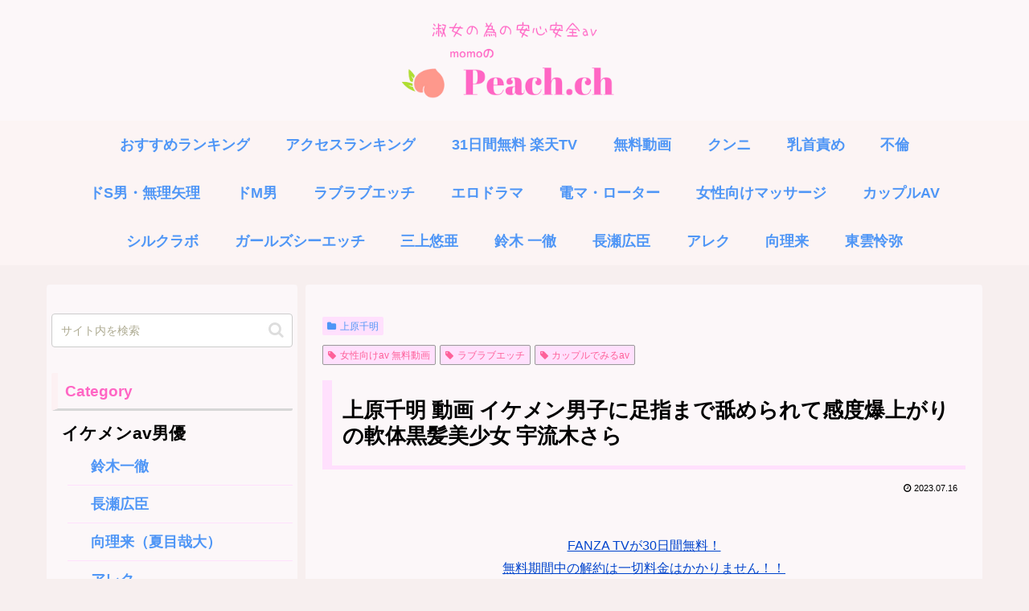

--- FILE ---
content_type: text/html; charset=UTF-8
request_url: https://sougo-coaching.jp/chiaki-uehara-sqte00430/
body_size: 72927
content:
<!doctype html>
<html lang="ja">
<head>
<meta charset="utf-8">
<meta name="viewport" content="width=device-width, initial-scale=1.0, viewport-fit=cover">
<meta name="referrer" content="no-referrer-when-downgrade">
<meta name="format-detection" content="telephone=no">
<!-- Google Tag Manager -->
<link rel="stylesheet" type="text/css" href="//sougo-coaching.jp/wp-content/cache/wpfc-minified/eisebnco/7twi7.css" media="all"/><style id='global-styles-inline-css'>:root{--wp--preset--aspect-ratio--square:1;--wp--preset--aspect-ratio--4-3: 4/3;--wp--preset--aspect-ratio--3-4: 3/4;--wp--preset--aspect-ratio--3-2: 3/2;--wp--preset--aspect-ratio--2-3: 2/3;--wp--preset--aspect-ratio--16-9: 16/9;--wp--preset--aspect-ratio--9-16: 9/16;--wp--preset--color--black:#000;--wp--preset--color--cyan-bluish-gray:#abb8c3;--wp--preset--color--white:#fff;--wp--preset--color--pale-pink:#f78da7;--wp--preset--color--vivid-red:#cf2e2e;--wp--preset--color--luminous-vivid-orange:#ff6900;--wp--preset--color--luminous-vivid-amber:#fcb900;--wp--preset--color--light-green-cyan:#7bdcb5;--wp--preset--color--vivid-green-cyan:#00d084;--wp--preset--color--pale-cyan-blue:#8ed1fc;--wp--preset--color--vivid-cyan-blue:#0693e3;--wp--preset--color--vivid-purple:#9b51e0;--wp--preset--color--key-color:#19448e;--wp--preset--color--red:#e60033;--wp--preset--color--pink:#e95295;--wp--preset--color--purple:#884898;--wp--preset--color--deep:#55295b;--wp--preset--color--indigo:#1e50a2;--wp--preset--color--blue:#0095d9;--wp--preset--color--light-blue:#2ca9e1;--wp--preset--color--cyan:#00a3af;--wp--preset--color--teal:#007b43;--wp--preset--color--green:#3eb370;--wp--preset--color--light-green:#8bc34a;--wp--preset--color--lime:#c3d825;--wp--preset--color--yellow:#ffd900;--wp--preset--color--amber:#ffc107;--wp--preset--color--orange:#f39800;--wp--preset--color--deep-orange:#ea5506;--wp--preset--color--brown:#954e2a;--wp--preset--color--light-grey:#ddd;--wp--preset--color--grey:#949495;--wp--preset--color--dark-grey:#666;--wp--preset--color--cocoon-black:#333;--wp--preset--color--cocoon-white:#fff;--wp--preset--color--watery-blue:#f3fafe;--wp--preset--color--watery-yellow:#fff7cc;--wp--preset--color--watery-red:#fdf2f2;--wp--preset--color--watery-green:#ebf8f4;--wp--preset--color--ex-a:#fff;--wp--preset--color--ex-b:#fff;--wp--preset--color--ex-c:#fff;--wp--preset--color--ex-d:#fff;--wp--preset--color--ex-e:#fff;--wp--preset--color--ex-f:#fff;--wp--preset--gradient--vivid-cyan-blue-to-vivid-purple:linear-gradient(135deg,#0693e3 0%,#9b51e0 100%);--wp--preset--gradient--light-green-cyan-to-vivid-green-cyan:linear-gradient(135deg,#7adcb4 0%,#00d082 100%);--wp--preset--gradient--luminous-vivid-amber-to-luminous-vivid-orange:linear-gradient(135deg,#fcb900 0%,#ff6900 100%);--wp--preset--gradient--luminous-vivid-orange-to-vivid-red:linear-gradient(135deg,#ff6900 0%,#cf2e2e 100%);--wp--preset--gradient--very-light-gray-to-cyan-bluish-gray:linear-gradient(135deg,#eee 0%,#a9b8c3 100%);--wp--preset--gradient--cool-to-warm-spectrum:linear-gradient(135deg,#4aeadc 0%,#9778d1 20%,#cf2aba 40%,#ee2c82 60%,#fb6962 80%,#fef84c 100%);--wp--preset--gradient--blush-light-purple:linear-gradient(135deg,#ffceec 0%,#9896f0 100%);--wp--preset--gradient--blush-bordeaux:linear-gradient(135deg,#fecda5 0%,#fe2d2d 50%,#6b003e 100%);--wp--preset--gradient--luminous-dusk:linear-gradient(135deg,#ffcb70 0%,#c751c0 50%,#4158d0 100%);--wp--preset--gradient--pale-ocean:linear-gradient(135deg,#fff5cb 0%,#b6e3d4 50%,#33a7b5 100%);--wp--preset--gradient--electric-grass:linear-gradient(135deg,#caf880 0%,#71ce7e 100%);--wp--preset--gradient--midnight:linear-gradient(135deg,#020381 0%,#2874fc 100%);--wp--preset--font-size--small:13px;--wp--preset--font-size--medium:20px;--wp--preset--font-size--large:36px;--wp--preset--font-size--x-large:42px;--wp--preset--spacing--20:.44rem;--wp--preset--spacing--30:.67rem;--wp--preset--spacing--40:1rem;--wp--preset--spacing--50:1.5rem;--wp--preset--spacing--60:2.25rem;--wp--preset--spacing--70:3.38rem;--wp--preset--spacing--80:5.06rem;--wp--preset--shadow--natural:6px 6px 9px rgba(0,0,0,.2);--wp--preset--shadow--deep:12px 12px 50px rgba(0,0,0,.4);--wp--preset--shadow--sharp:6px 6px 0 rgba(0,0,0,.2);--wp--preset--shadow--outlined:6px 6px 0 -3px #fff , 6px 6px #000;--wp--preset--shadow--crisp:6px 6px 0 #000}:root{--wp--style--global--content-size:840px;--wp--style--global--wide-size:1200px}:where(body) {margin:0}.wp-site-blocks>.alignleft{float:left;margin-right:2em}.wp-site-blocks>.alignright{float:right;margin-left:2em}.wp-site-blocks>.aligncenter{justify-content:center;margin-left:auto;margin-right:auto}:where(.wp-site-blocks) > * {margin-block-start:24px;margin-block-end:0}:where(.wp-site-blocks) > :first-child {margin-block-start:0}:where(.wp-site-blocks) > :last-child {margin-block-end:0}:root{--wp--style--block-gap:24px}:root :where(.is-layout-flow) > :first-child{margin-block-start:0}:root :where(.is-layout-flow) > :last-child{margin-block-end:0}:root :where(.is-layout-flow) > *{margin-block-start:24px;margin-block-end:0}:root :where(.is-layout-constrained) > :first-child{margin-block-start:0}:root :where(.is-layout-constrained) > :last-child{margin-block-end:0}:root :where(.is-layout-constrained) > *{margin-block-start:24px;margin-block-end:0}:root :where(.is-layout-flex){gap:24px}:root :where(.is-layout-grid){gap:24px}.is-layout-flow>.alignleft{float:left;margin-inline-start:0;margin-inline-end:2em}.is-layout-flow>.alignright{float:right;margin-inline-start:2em;margin-inline-end:0}.is-layout-flow>.aligncenter{margin-left:auto!important;margin-right:auto!important}.is-layout-constrained>.alignleft{float:left;margin-inline-start:0;margin-inline-end:2em}.is-layout-constrained>.alignright{float:right;margin-inline-start:2em;margin-inline-end:0}.is-layout-constrained>.aligncenter{margin-left:auto!important;margin-right:auto!important}.is-layout-constrained > :where(:not(.alignleft):not(.alignright):not(.alignfull)){max-width:var(--wp--style--global--content-size);margin-left:auto!important;margin-right:auto!important}.is-layout-constrained>.alignwide{max-width:var(--wp--style--global--wide-size)}body .is-layout-flex{display:flex}.is-layout-flex{flex-wrap:wrap;align-items:center}.is-layout-flex > :is(*, div){margin:0}body .is-layout-grid{display:grid}.is-layout-grid > :is(*, div){margin:0}body{padding-top:0;padding-right:0;padding-bottom:0;padding-left:0}a:where(:not(.wp-element-button)){text-decoration:underline}:root :where(.wp-element-button, .wp-block-button__link){background-color:#32373c;border-width:0;color:#fff;font-family:inherit;font-size:inherit;font-style:inherit;font-weight:inherit;letter-spacing:inherit;line-height:inherit;padding-top: calc(0.667em + 2px);padding-right: calc(1.333em + 2px);padding-bottom: calc(0.667em + 2px);padding-left: calc(1.333em + 2px);text-decoration:none;text-transform:inherit}.has-black-color{color:var(--wp--preset--color--black)!important}.has-cyan-bluish-gray-color{color:var(--wp--preset--color--cyan-bluish-gray)!important}.has-white-color{color:var(--wp--preset--color--white)!important}.has-pale-pink-color{color:var(--wp--preset--color--pale-pink)!important}.has-vivid-red-color{color:var(--wp--preset--color--vivid-red)!important}.has-luminous-vivid-orange-color{color:var(--wp--preset--color--luminous-vivid-orange)!important}.has-luminous-vivid-amber-color{color:var(--wp--preset--color--luminous-vivid-amber)!important}.has-light-green-cyan-color{color:var(--wp--preset--color--light-green-cyan)!important}.has-vivid-green-cyan-color{color:var(--wp--preset--color--vivid-green-cyan)!important}.has-pale-cyan-blue-color{color:var(--wp--preset--color--pale-cyan-blue)!important}.has-vivid-cyan-blue-color{color:var(--wp--preset--color--vivid-cyan-blue)!important}.has-vivid-purple-color{color:var(--wp--preset--color--vivid-purple)!important}.has-key-color-color{color:var(--wp--preset--color--key-color)!important}.has-red-color{color:var(--wp--preset--color--red)!important}.has-pink-color{color:var(--wp--preset--color--pink)!important}.has-purple-color{color:var(--wp--preset--color--purple)!important}.has-deep-color{color:var(--wp--preset--color--deep)!important}.has-indigo-color{color:var(--wp--preset--color--indigo)!important}.has-blue-color{color:var(--wp--preset--color--blue)!important}.has-light-blue-color{color:var(--wp--preset--color--light-blue)!important}.has-cyan-color{color:var(--wp--preset--color--cyan)!important}.has-teal-color{color:var(--wp--preset--color--teal)!important}.has-green-color{color:var(--wp--preset--color--green)!important}.has-light-green-color{color:var(--wp--preset--color--light-green)!important}.has-lime-color{color:var(--wp--preset--color--lime)!important}.has-yellow-color{color:var(--wp--preset--color--yellow)!important}.has-amber-color{color:var(--wp--preset--color--amber)!important}.has-orange-color{color:var(--wp--preset--color--orange)!important}.has-deep-orange-color{color:var(--wp--preset--color--deep-orange)!important}.has-brown-color{color:var(--wp--preset--color--brown)!important}.has-light-grey-color{color:var(--wp--preset--color--light-grey)!important}.has-grey-color{color:var(--wp--preset--color--grey)!important}.has-dark-grey-color{color:var(--wp--preset--color--dark-grey)!important}.has-cocoon-black-color{color:var(--wp--preset--color--cocoon-black)!important}.has-cocoon-white-color{color:var(--wp--preset--color--cocoon-white)!important}.has-watery-blue-color{color:var(--wp--preset--color--watery-blue)!important}.has-watery-yellow-color{color:var(--wp--preset--color--watery-yellow)!important}.has-watery-red-color{color:var(--wp--preset--color--watery-red)!important}.has-watery-green-color{color:var(--wp--preset--color--watery-green)!important}.has-ex-a-color{color:var(--wp--preset--color--ex-a)!important}.has-ex-b-color{color:var(--wp--preset--color--ex-b)!important}.has-ex-c-color{color:var(--wp--preset--color--ex-c)!important}.has-ex-d-color{color:var(--wp--preset--color--ex-d)!important}.has-ex-e-color{color:var(--wp--preset--color--ex-e)!important}.has-ex-f-color{color:var(--wp--preset--color--ex-f)!important}.has-black-background-color{background-color:var(--wp--preset--color--black)!important}.has-cyan-bluish-gray-background-color{background-color:var(--wp--preset--color--cyan-bluish-gray)!important}.has-white-background-color{background-color:var(--wp--preset--color--white)!important}.has-pale-pink-background-color{background-color:var(--wp--preset--color--pale-pink)!important}.has-vivid-red-background-color{background-color:var(--wp--preset--color--vivid-red)!important}.has-luminous-vivid-orange-background-color{background-color:var(--wp--preset--color--luminous-vivid-orange)!important}.has-luminous-vivid-amber-background-color{background-color:var(--wp--preset--color--luminous-vivid-amber)!important}.has-light-green-cyan-background-color{background-color:var(--wp--preset--color--light-green-cyan)!important}.has-vivid-green-cyan-background-color{background-color:var(--wp--preset--color--vivid-green-cyan)!important}.has-pale-cyan-blue-background-color{background-color:var(--wp--preset--color--pale-cyan-blue)!important}.has-vivid-cyan-blue-background-color{background-color:var(--wp--preset--color--vivid-cyan-blue)!important}.has-vivid-purple-background-color{background-color:var(--wp--preset--color--vivid-purple)!important}.has-key-color-background-color{background-color:var(--wp--preset--color--key-color)!important}.has-red-background-color{background-color:var(--wp--preset--color--red)!important}.has-pink-background-color{background-color:var(--wp--preset--color--pink)!important}.has-purple-background-color{background-color:var(--wp--preset--color--purple)!important}.has-deep-background-color{background-color:var(--wp--preset--color--deep)!important}.has-indigo-background-color{background-color:var(--wp--preset--color--indigo)!important}.has-blue-background-color{background-color:var(--wp--preset--color--blue)!important}.has-light-blue-background-color{background-color:var(--wp--preset--color--light-blue)!important}.has-cyan-background-color{background-color:var(--wp--preset--color--cyan)!important}.has-teal-background-color{background-color:var(--wp--preset--color--teal)!important}.has-green-background-color{background-color:var(--wp--preset--color--green)!important}.has-light-green-background-color{background-color:var(--wp--preset--color--light-green)!important}.has-lime-background-color{background-color:var(--wp--preset--color--lime)!important}.has-yellow-background-color{background-color:var(--wp--preset--color--yellow)!important}.has-amber-background-color{background-color:var(--wp--preset--color--amber)!important}.has-orange-background-color{background-color:var(--wp--preset--color--orange)!important}.has-deep-orange-background-color{background-color:var(--wp--preset--color--deep-orange)!important}.has-brown-background-color{background-color:var(--wp--preset--color--brown)!important}.has-light-grey-background-color{background-color:var(--wp--preset--color--light-grey)!important}.has-grey-background-color{background-color:var(--wp--preset--color--grey)!important}.has-dark-grey-background-color{background-color:var(--wp--preset--color--dark-grey)!important}.has-cocoon-black-background-color{background-color:var(--wp--preset--color--cocoon-black)!important}.has-cocoon-white-background-color{background-color:var(--wp--preset--color--cocoon-white)!important}.has-watery-blue-background-color{background-color:var(--wp--preset--color--watery-blue)!important}.has-watery-yellow-background-color{background-color:var(--wp--preset--color--watery-yellow)!important}.has-watery-red-background-color{background-color:var(--wp--preset--color--watery-red)!important}.has-watery-green-background-color{background-color:var(--wp--preset--color--watery-green)!important}.has-ex-a-background-color{background-color:var(--wp--preset--color--ex-a)!important}.has-ex-b-background-color{background-color:var(--wp--preset--color--ex-b)!important}.has-ex-c-background-color{background-color:var(--wp--preset--color--ex-c)!important}.has-ex-d-background-color{background-color:var(--wp--preset--color--ex-d)!important}.has-ex-e-background-color{background-color:var(--wp--preset--color--ex-e)!important}.has-ex-f-background-color{background-color:var(--wp--preset--color--ex-f)!important}.has-black-border-color{border-color:var(--wp--preset--color--black)!important}.has-cyan-bluish-gray-border-color{border-color:var(--wp--preset--color--cyan-bluish-gray)!important}.has-white-border-color{border-color:var(--wp--preset--color--white)!important}.has-pale-pink-border-color{border-color:var(--wp--preset--color--pale-pink)!important}.has-vivid-red-border-color{border-color:var(--wp--preset--color--vivid-red)!important}.has-luminous-vivid-orange-border-color{border-color:var(--wp--preset--color--luminous-vivid-orange)!important}.has-luminous-vivid-amber-border-color{border-color:var(--wp--preset--color--luminous-vivid-amber)!important}.has-light-green-cyan-border-color{border-color:var(--wp--preset--color--light-green-cyan)!important}.has-vivid-green-cyan-border-color{border-color:var(--wp--preset--color--vivid-green-cyan)!important}.has-pale-cyan-blue-border-color{border-color:var(--wp--preset--color--pale-cyan-blue)!important}.has-vivid-cyan-blue-border-color{border-color:var(--wp--preset--color--vivid-cyan-blue)!important}.has-vivid-purple-border-color{border-color:var(--wp--preset--color--vivid-purple)!important}.has-key-color-border-color{border-color:var(--wp--preset--color--key-color)!important}.has-red-border-color{border-color:var(--wp--preset--color--red)!important}.has-pink-border-color{border-color:var(--wp--preset--color--pink)!important}.has-purple-border-color{border-color:var(--wp--preset--color--purple)!important}.has-deep-border-color{border-color:var(--wp--preset--color--deep)!important}.has-indigo-border-color{border-color:var(--wp--preset--color--indigo)!important}.has-blue-border-color{border-color:var(--wp--preset--color--blue)!important}.has-light-blue-border-color{border-color:var(--wp--preset--color--light-blue)!important}.has-cyan-border-color{border-color:var(--wp--preset--color--cyan)!important}.has-teal-border-color{border-color:var(--wp--preset--color--teal)!important}.has-green-border-color{border-color:var(--wp--preset--color--green)!important}.has-light-green-border-color{border-color:var(--wp--preset--color--light-green)!important}.has-lime-border-color{border-color:var(--wp--preset--color--lime)!important}.has-yellow-border-color{border-color:var(--wp--preset--color--yellow)!important}.has-amber-border-color{border-color:var(--wp--preset--color--amber)!important}.has-orange-border-color{border-color:var(--wp--preset--color--orange)!important}.has-deep-orange-border-color{border-color:var(--wp--preset--color--deep-orange)!important}.has-brown-border-color{border-color:var(--wp--preset--color--brown)!important}.has-light-grey-border-color{border-color:var(--wp--preset--color--light-grey)!important}.has-grey-border-color{border-color:var(--wp--preset--color--grey)!important}.has-dark-grey-border-color{border-color:var(--wp--preset--color--dark-grey)!important}.has-cocoon-black-border-color{border-color:var(--wp--preset--color--cocoon-black)!important}.has-cocoon-white-border-color{border-color:var(--wp--preset--color--cocoon-white)!important}.has-watery-blue-border-color{border-color:var(--wp--preset--color--watery-blue)!important}.has-watery-yellow-border-color{border-color:var(--wp--preset--color--watery-yellow)!important}.has-watery-red-border-color{border-color:var(--wp--preset--color--watery-red)!important}.has-watery-green-border-color{border-color:var(--wp--preset--color--watery-green)!important}.has-ex-a-border-color{border-color:var(--wp--preset--color--ex-a)!important}.has-ex-b-border-color{border-color:var(--wp--preset--color--ex-b)!important}.has-ex-c-border-color{border-color:var(--wp--preset--color--ex-c)!important}.has-ex-d-border-color{border-color:var(--wp--preset--color--ex-d)!important}.has-ex-e-border-color{border-color:var(--wp--preset--color--ex-e)!important}.has-ex-f-border-color{border-color:var(--wp--preset--color--ex-f)!important}.has-vivid-cyan-blue-to-vivid-purple-gradient-background{background:var(--wp--preset--gradient--vivid-cyan-blue-to-vivid-purple)!important}.has-light-green-cyan-to-vivid-green-cyan-gradient-background{background:var(--wp--preset--gradient--light-green-cyan-to-vivid-green-cyan)!important}.has-luminous-vivid-amber-to-luminous-vivid-orange-gradient-background{background:var(--wp--preset--gradient--luminous-vivid-amber-to-luminous-vivid-orange)!important}.has-luminous-vivid-orange-to-vivid-red-gradient-background{background:var(--wp--preset--gradient--luminous-vivid-orange-to-vivid-red)!important}.has-very-light-gray-to-cyan-bluish-gray-gradient-background{background:var(--wp--preset--gradient--very-light-gray-to-cyan-bluish-gray)!important}.has-cool-to-warm-spectrum-gradient-background{background:var(--wp--preset--gradient--cool-to-warm-spectrum)!important}.has-blush-light-purple-gradient-background{background:var(--wp--preset--gradient--blush-light-purple)!important}.has-blush-bordeaux-gradient-background{background:var(--wp--preset--gradient--blush-bordeaux)!important}.has-luminous-dusk-gradient-background{background:var(--wp--preset--gradient--luminous-dusk)!important}.has-pale-ocean-gradient-background{background:var(--wp--preset--gradient--pale-ocean)!important}.has-electric-grass-gradient-background{background:var(--wp--preset--gradient--electric-grass)!important}.has-midnight-gradient-background{background:var(--wp--preset--gradient--midnight)!important}.has-small-font-size{font-size:var(--wp--preset--font-size--small)!important}.has-medium-font-size{font-size:var(--wp--preset--font-size--medium)!important}.has-large-font-size{font-size:var(--wp--preset--font-size--large)!important}.has-x-large-font-size{font-size:var(--wp--preset--font-size--x-large)!important}:root :where(.wp-block-pullquote){font-size:1.5em;line-height:1.6}</style><link rel="stylesheet" type="text/css" href="//sougo-coaching.jp/wp-content/cache/wpfc-minified/1192eibb/7twi7.css" media="all"/><style id='icomoon-style-inline-css'>@font-face{font-family:'icomoon';src:url(https://sougo-coaching.jp/wp-content/themes/cocoon-master/webfonts/icomoon/fonts/icomoon.woff?v=2.7.0.2) format('woff');font-weight:normal;font-style:normal;font-display:swap}</style><link rel='stylesheet' id='cocoon-skin-style-css' href='https://sougo-coaching.jp/wp-content/themes/cocoon-master/skins/skin-template/style.css?ver=6.9&#038;fver=20260112050513' media='all'/><link rel='stylesheet' id='cocoon-skin-keyframes-css' href='https://sougo-coaching.jp/wp-content/themes/cocoon-master/skins/skin-template/keyframes.css?ver=6.9&#038;fver=20260112050513' media='all'/><style id='cocoon-skin-keyframes-inline-css'>
body.public-page{--cocoon-text-color:#000000;color:var(--cocoon-text-color)}body.public-page{background-color:#f7efef}a{color:#04c}.header .header-in{min-height:150px}#header-container,#header-container .navi,#navi .navi-in>.menu-header .sub-menu{background-color:FCF7F9}.header,.header .site-name-text,#navi .navi-in a,#navi .navi-in a:hover{color:#fff}.header,.header .site-name-text,#navi .navi-in a,#navi .navi-in a:hover{color:#fcf7f9}.header{background-color:#fcf7f9}.header,.header .site-name-text{color:#fff}.header,.header .site-name-text{color:#ffe0fd}#header-container .navi,#navi .navi-in>.menu-header .sub-menu{background-color:#fcf4f4}#navi .navi-in a,#navi .navi-in a:hover{color:#fff}#navi .navi-in a,#navi .navi-in a:hover{color:#4f96f6}#navi .navi-in a:hover{background-color:rgba(255,255,255,.2)}#navi .navi-in>ul>li{width:100px}.appeal-in{min-height:200px}.appeal-content .appeal-button{background-color:#25ddea}.main{width:842px}.main{padding-left:20px;padding-right:20px}.sidebar{width:312px}.sidebar{padding-left:5px;padding-right:5px}.wrap{width:1164px}@media screen and (max-width:1163px){.wrap{width:auto}.main,.sidebar,.sidebar-left .main,.sidebar-left .sidebar{margin:0 .5%}.main{width:67.4%}.sidebar{padding:1.5%;width:30%}.entry-card-thumb{width:38%}.entry-card-content{margin-left:40%}}body::after{content:url(https://sougo-coaching.jp/wp-content/themes/cocoon-master/lib/analytics/access.php?post_id=59029&post_type=post)!important;visibility:hidden;position:absolute;bottom:0;right:0;width:1px;height:1px;overflow:hidden;display:inline!important}.logo-header img{height:150px;width:auto}.fixed-header .logo-header img{height:auto}.logo-header img{width:350px;height:auto}.fixed-header .logo-header img{width:auto}#respond{inset:0;position:absolute;visibility:hidden}#navi .navi-in>ul>li{width:auto}#navi .navi-in>ul>li>a{padding:0 1.4em}#footer{background:#fcf7f9}#footer,#footer a:not(.sns-button),.footer-title{color:#04c}.entry-content>*,.demo .entry-content p{line-height:1.8}.entry-content>*,.mce-content-body>*,.article p,.demo .entry-content p,.article dl,.article ul,.article ol,.article blockquote,.article pre,.article table,.article .toc,.body .article,.body .column-wrap,.body .new-entry-cards,.body .popular-entry-cards,.body .navi-entry-cards,.body .box-menus,.body .ranking-item,.body .rss-entry-cards,.body .widget,.body .author-box,.body .blogcard-wrap,.body .login-user-only,.body .information-box,.body .question-box,.body .alert-box,.body .information,.body .question,.body .alert,.body .memo-box,.body .comment-box,.body .common-icon-box,.body .blank-box,.body .button-block,.body .micro-bottom,.body .caption-box,.body .tab-caption-box,.body .label-box,.body .toggle-wrap,.body .wp-block-image,.body .booklink-box,.body .kaerebalink-box,.body .tomarebalink-box,.body .product-item-box,.body .speech-wrap,.body .wp-block-categories,.body .wp-block-archives,.body .wp-block-archives-dropdown,.body .wp-block-calendar,.body .ad-area,.body .wp-block-gallery,.body .wp-block-audio,.body .wp-block-cover,.body .wp-block-file,.body .wp-block-media-text,.body .wp-block-video,.body .wp-block-buttons,.body .wp-block-columns,.body .wp-block-separator,.body .components-placeholder,.body .wp-block-search,.body .wp-block-social-links,.body .timeline-box,.body .blogcard-type,.body .btn-wrap,.body .btn-wrap a,.body .block-box,.body .wp-block-embed,.body .wp-block-group,.body .wp-block-table,.body .scrollable-table,.body .wp-block-separator,.body .wp-block,.body .video-container,.comment-area,.related-entries,.pager-post-navi,.comment-respond{margin-bottom:.5em}#wpcontent #wpbody .is-root-container>*{margin-bottom:.5em}.article h2,.article h3,.article h4,.article h5,.article h6{margin-bottom:.45em}@media screen and (max-width:480px){.body,.menu-content{font-size:15px}}@media screen and (max-width:781px){.wp-block-column{margin-bottom:.5em}}@media screen and (max-width:834px){.container .column-wrap{gap:.5em}}.article .micro-top{margin-bottom:.1em}.article .micro-bottom{margin-top:-.45em}.article .micro-balloon{margin-bottom:.25em}.article .micro-bottom.micro-balloon{margin-top:-.35em}.blank-box.bb-key-color{border-color:#19448e}.iic-key-color li::before{color:#19448e}.blank-box.bb-tab.bb-key-color::before{background-color:#19448e}.tb-key-color .toggle-button{border:1px solid #19448e;background:#19448e;color:#fff}.tb-key-color .toggle-button::before{color:#ccc}.tb-key-color .toggle-checkbox:checked~.toggle-content{border-color:#19448e}.cb-key-color.caption-box{border-color:#19448e}.cb-key-color .caption-box-label{background-color:#19448e;color:#fff}.tcb-key-color .tab-caption-box-label{background-color:#19448e;color:#fff}.tcb-key-color .tab-caption-box-content{border-color:#19448e}.lb-key-color .label-box-content{border-color:#19448e}.mc-key-color{background-color:#19448e;color:#fff;border:none}.mc-key-color.micro-bottom::after{border-bottom-color:#19448e;border-top-color:transparent}.mc-key-color::before{border-top-color:transparent;border-bottom-color:transparent}.mc-key-color::after{border-top-color:#19448e}.btn-key-color,.btn-wrap.btn-wrap-key-color>a{background-color:#19448e}.has-text-color.has-key-color-color{color:#19448e}.has-background.has-key-color-background-color{background-color:#19448e}.body.article,body#tinymce.wp-editor{background-color:#fff}.body.article,.editor-post-title__block .editor-post-title__input,body#tinymce.wp-editor{color:#333}html .body .has-key-color-background-color{background-color:#19448e}html .body .has-key-color-color{color:#19448e}html .body .has-key-color-border-color{border-color:#19448e}html .body .btn-wrap.has-key-color-background-color>a{background-color:#19448e}html .body .btn-wrap.has-key-color-color>a{color:#19448e}html .body .btn-wrap.has-key-color-border-color>a{border-color:#19448e}html .body .bb-tab.has-key-color-border-color .bb-label{background-color:#19448e}html .body .toggle-wrap.has-key-color-border-color:not(.not-nested-style) .toggle-button{background-color:#19448e}html .body .toggle-wrap.has-key-color-border-color:not(.not-nested-style) .toggle-button,html .body .toggle-wrap.has-key-color-border-color:not(.not-nested-style) .toggle-content{border-color:#19448e}html .body .toggle-wrap.has-key-color-background-color:not(.not-nested-style) .toggle-content{background-color:#19448e}html .body .toggle-wrap.has-key-color-color:not(.not-nested-style) .toggle-content{color:#19448e}html .body .iconlist-box.has-key-color-icon-color li::before{color:#19448e}.micro-text.has-key-color-color{color:#19448e}html .body .micro-balloon.has-key-color-color{color:#19448e}html .body .micro-balloon.has-key-color-background-color{background-color:#19448e;border-color:transparent}html .body .micro-balloon.has-key-color-background-color.micro-bottom::after{border-bottom-color:#19448e;border-top-color:transparent}html .body .micro-balloon.has-key-color-background-color::before{border-top-color:transparent;border-bottom-color:transparent}html .body .micro-balloon.has-key-color-background-color::after{border-top-color:#19448e}html .body .micro-balloon.has-border-color.has-key-color-border-color{border-color:#19448e}html .body .micro-balloon.micro-top.has-key-color-border-color::before{border-top-color:#19448e}html .body .micro-balloon.micro-bottom.has-key-color-border-color::before{border-bottom-color:#19448e}html .body .caption-box.has-key-color-border-color:not(.not-nested-style) .box-label{background-color:#19448e}html .body .tab-caption-box.has-key-color-border-color:not(.not-nested-style) .box-label{background-color:#19448e}html .body .tab-caption-box.has-key-color-border-color:not(.not-nested-style) .box-content{border-color:#19448e}html .body .tab-caption-box.has-key-color-background-color:not(.not-nested-style) .box-content{background-color:#19448e}html .body .tab-caption-box.has-key-color-color:not(.not-nested-style) .box-content{color:#19448e}html .body .label-box.has-key-color-border-color:not(.not-nested-style) .box-content{border-color:#19448e}html .body .label-box.has-key-color-background-color:not(.not-nested-style) .box-content{background-color:#19448e}html .body .label-box.has-key-color-color:not(.not-nested-style) .box-content{color:#19448e}html .body .speech-wrap:not(.not-nested-style) .speech-balloon.has-key-color-background-color{background-color:#19448e}html .body .speech-wrap:not(.not-nested-style) .speech-balloon.has-text-color.has-key-color-color{color:#19448e}html .body .speech-wrap:not(.not-nested-style) .speech-balloon.has-key-color-border-color{border-color:#19448e}html .body .speech-wrap.sbp-l:not(.not-nested-style) .speech-balloon.has-key-color-border-color::before{border-right-color:#19448e}html .body .speech-wrap.sbp-r:not(.not-nested-style) .speech-balloon.has-key-color-border-color::before{border-left-color:#19448e}html .body .speech-wrap.sbp-l:not(.not-nested-style) .speech-balloon.has-key-color-background-color::after{border-right-color:#19448e}html .body .speech-wrap.sbp-r:not(.not-nested-style) .speech-balloon.has-key-color-background-color::after{border-left-color:#19448e}html .body .speech-wrap.sbs-line.sbp-r:not(.not-nested-style) .speech-balloon.has-key-color-background-color{background-color:#19448e}html .body .speech-wrap.sbs-line.sbp-r:not(.not-nested-style) .speech-balloon.has-key-color-border-color{border-color:#19448e}html .body .speech-wrap.sbs-think:not(.not-nested-style) .speech-balloon.has-key-color-border-color::before,html .body .speech-wrap.sbs-think:not(.not-nested-style) .speech-balloon.has-key-color-border-color::after{border-color:#19448e}html .body .speech-wrap.sbs-think:not(.not-nested-style) .speech-balloon.has-key-color-background-color::before,html .body .speech-wrap.sbs-think:not(.not-nested-style) .speech-balloon.has-key-color-background-color::after{background-color:#19448e}html .body .speech-wrap.sbs-think:not(.not-nested-style) .speech-balloon.has-key-color-border-color::before{border-color:#19448e}html .body .timeline-box.has-key-color-point-color:not(.not-nested-style) .timeline-item::before{background-color:#19448e}.has-key-color-border-color.is-style-accordion:not(.not-nested-style) .faq-question{background-color:#19448e}html .body .has-key-color-question-color:not(.not-nested-style) .faq-question-label{color:#19448e}html .body .has-key-color-question-color.has-border-color:not(.not-nested-style) .faq-question-label{color:#19448e}html .body .has-key-color-answer-color:not(.not-nested-style) .faq-answer-label{color:#19448e}html .body .is-style-square.has-key-color-question-color:not(.not-nested-style) .faq-question-label{color:#fff;background-color:#19448e}html .body .is-style-square.has-key-color-answer-color:not(.not-nested-style) .faq-answer-label{color:#fff;background-color:#19448e}html .body .has-red-background-color{background-color:#e60033}html .body .has-red-color{color:#e60033}html .body .has-red-border-color{border-color:#e60033}html .body .btn-wrap.has-red-background-color>a{background-color:#e60033}html .body .btn-wrap.has-red-color>a{color:#e60033}html .body .btn-wrap.has-red-border-color>a{border-color:#e60033}html .body .bb-tab.has-red-border-color .bb-label{background-color:#e60033}html .body .toggle-wrap.has-red-border-color:not(.not-nested-style) .toggle-button{background-color:#e60033}html .body .toggle-wrap.has-red-border-color:not(.not-nested-style) .toggle-button,html .body .toggle-wrap.has-red-border-color:not(.not-nested-style) .toggle-content{border-color:#e60033}html .body .toggle-wrap.has-red-background-color:not(.not-nested-style) .toggle-content{background-color:#e60033}html .body .toggle-wrap.has-red-color:not(.not-nested-style) .toggle-content{color:#e60033}html .body .iconlist-box.has-red-icon-color li::before{color:#e60033}.micro-text.has-red-color{color:#e60033}html .body .micro-balloon.has-red-color{color:#e60033}html .body .micro-balloon.has-red-background-color{background-color:#e60033;border-color:transparent}html .body .micro-balloon.has-red-background-color.micro-bottom::after{border-bottom-color:#e60033;border-top-color:transparent}html .body .micro-balloon.has-red-background-color::before{border-top-color:transparent;border-bottom-color:transparent}html .body .micro-balloon.has-red-background-color::after{border-top-color:#e60033}html .body .micro-balloon.has-border-color.has-red-border-color{border-color:#e60033}html .body .micro-balloon.micro-top.has-red-border-color::before{border-top-color:#e60033}html .body .micro-balloon.micro-bottom.has-red-border-color::before{border-bottom-color:#e60033}html .body .caption-box.has-red-border-color:not(.not-nested-style) .box-label{background-color:#e60033}html .body .tab-caption-box.has-red-border-color:not(.not-nested-style) .box-label{background-color:#e60033}html .body .tab-caption-box.has-red-border-color:not(.not-nested-style) .box-content{border-color:#e60033}html .body .tab-caption-box.has-red-background-color:not(.not-nested-style) .box-content{background-color:#e60033}html .body .tab-caption-box.has-red-color:not(.not-nested-style) .box-content{color:#e60033}html .body .label-box.has-red-border-color:not(.not-nested-style) .box-content{border-color:#e60033}html .body .label-box.has-red-background-color:not(.not-nested-style) .box-content{background-color:#e60033}html .body .label-box.has-red-color:not(.not-nested-style) .box-content{color:#e60033}html .body .speech-wrap:not(.not-nested-style) .speech-balloon.has-red-background-color{background-color:#e60033}html .body .speech-wrap:not(.not-nested-style) .speech-balloon.has-text-color.has-red-color{color:#e60033}html .body .speech-wrap:not(.not-nested-style) .speech-balloon.has-red-border-color{border-color:#e60033}html .body .speech-wrap.sbp-l:not(.not-nested-style) .speech-balloon.has-red-border-color::before{border-right-color:#e60033}html .body .speech-wrap.sbp-r:not(.not-nested-style) .speech-balloon.has-red-border-color::before{border-left-color:#e60033}html .body .speech-wrap.sbp-l:not(.not-nested-style) .speech-balloon.has-red-background-color::after{border-right-color:#e60033}html .body .speech-wrap.sbp-r:not(.not-nested-style) .speech-balloon.has-red-background-color::after{border-left-color:#e60033}html .body .speech-wrap.sbs-line.sbp-r:not(.not-nested-style) .speech-balloon.has-red-background-color{background-color:#e60033}html .body .speech-wrap.sbs-line.sbp-r:not(.not-nested-style) .speech-balloon.has-red-border-color{border-color:#e60033}html .body .speech-wrap.sbs-think:not(.not-nested-style) .speech-balloon.has-red-border-color::before,html .body .speech-wrap.sbs-think:not(.not-nested-style) .speech-balloon.has-red-border-color::after{border-color:#e60033}html .body .speech-wrap.sbs-think:not(.not-nested-style) .speech-balloon.has-red-background-color::before,html .body .speech-wrap.sbs-think:not(.not-nested-style) .speech-balloon.has-red-background-color::after{background-color:#e60033}html .body .speech-wrap.sbs-think:not(.not-nested-style) .speech-balloon.has-red-border-color::before{border-color:#e60033}html .body .timeline-box.has-red-point-color:not(.not-nested-style) .timeline-item::before{background-color:#e60033}.has-red-border-color.is-style-accordion:not(.not-nested-style) .faq-question{background-color:#e60033}html .body .has-red-question-color:not(.not-nested-style) .faq-question-label{color:#e60033}html .body .has-red-question-color.has-border-color:not(.not-nested-style) .faq-question-label{color:#e60033}html .body .has-red-answer-color:not(.not-nested-style) .faq-answer-label{color:#e60033}html .body .is-style-square.has-red-question-color:not(.not-nested-style) .faq-question-label{color:#fff;background-color:#e60033}html .body .is-style-square.has-red-answer-color:not(.not-nested-style) .faq-answer-label{color:#fff;background-color:#e60033}html .body .has-pink-background-color{background-color:#e95295}html .body .has-pink-color{color:#e95295}html .body .has-pink-border-color{border-color:#e95295}html .body .btn-wrap.has-pink-background-color>a{background-color:#e95295}html .body .btn-wrap.has-pink-color>a{color:#e95295}html .body .btn-wrap.has-pink-border-color>a{border-color:#e95295}html .body .bb-tab.has-pink-border-color .bb-label{background-color:#e95295}html .body .toggle-wrap.has-pink-border-color:not(.not-nested-style) .toggle-button{background-color:#e95295}html .body .toggle-wrap.has-pink-border-color:not(.not-nested-style) .toggle-button,html .body .toggle-wrap.has-pink-border-color:not(.not-nested-style) .toggle-content{border-color:#e95295}html .body .toggle-wrap.has-pink-background-color:not(.not-nested-style) .toggle-content{background-color:#e95295}html .body .toggle-wrap.has-pink-color:not(.not-nested-style) .toggle-content{color:#e95295}html .body .iconlist-box.has-pink-icon-color li::before{color:#e95295}.micro-text.has-pink-color{color:#e95295}html .body .micro-balloon.has-pink-color{color:#e95295}html .body .micro-balloon.has-pink-background-color{background-color:#e95295;border-color:transparent}html .body .micro-balloon.has-pink-background-color.micro-bottom::after{border-bottom-color:#e95295;border-top-color:transparent}html .body .micro-balloon.has-pink-background-color::before{border-top-color:transparent;border-bottom-color:transparent}html .body .micro-balloon.has-pink-background-color::after{border-top-color:#e95295}html .body .micro-balloon.has-border-color.has-pink-border-color{border-color:#e95295}html .body .micro-balloon.micro-top.has-pink-border-color::before{border-top-color:#e95295}html .body .micro-balloon.micro-bottom.has-pink-border-color::before{border-bottom-color:#e95295}html .body .caption-box.has-pink-border-color:not(.not-nested-style) .box-label{background-color:#e95295}html .body .tab-caption-box.has-pink-border-color:not(.not-nested-style) .box-label{background-color:#e95295}html .body .tab-caption-box.has-pink-border-color:not(.not-nested-style) .box-content{border-color:#e95295}html .body .tab-caption-box.has-pink-background-color:not(.not-nested-style) .box-content{background-color:#e95295}html .body .tab-caption-box.has-pink-color:not(.not-nested-style) .box-content{color:#e95295}html .body .label-box.has-pink-border-color:not(.not-nested-style) .box-content{border-color:#e95295}html .body .label-box.has-pink-background-color:not(.not-nested-style) .box-content{background-color:#e95295}html .body .label-box.has-pink-color:not(.not-nested-style) .box-content{color:#e95295}html .body .speech-wrap:not(.not-nested-style) .speech-balloon.has-pink-background-color{background-color:#e95295}html .body .speech-wrap:not(.not-nested-style) .speech-balloon.has-text-color.has-pink-color{color:#e95295}html .body .speech-wrap:not(.not-nested-style) .speech-balloon.has-pink-border-color{border-color:#e95295}html .body .speech-wrap.sbp-l:not(.not-nested-style) .speech-balloon.has-pink-border-color::before{border-right-color:#e95295}html .body .speech-wrap.sbp-r:not(.not-nested-style) .speech-balloon.has-pink-border-color::before{border-left-color:#e95295}html .body .speech-wrap.sbp-l:not(.not-nested-style) .speech-balloon.has-pink-background-color::after{border-right-color:#e95295}html .body .speech-wrap.sbp-r:not(.not-nested-style) .speech-balloon.has-pink-background-color::after{border-left-color:#e95295}html .body .speech-wrap.sbs-line.sbp-r:not(.not-nested-style) .speech-balloon.has-pink-background-color{background-color:#e95295}html .body .speech-wrap.sbs-line.sbp-r:not(.not-nested-style) .speech-balloon.has-pink-border-color{border-color:#e95295}html .body .speech-wrap.sbs-think:not(.not-nested-style) .speech-balloon.has-pink-border-color::before,html .body .speech-wrap.sbs-think:not(.not-nested-style) .speech-balloon.has-pink-border-color::after{border-color:#e95295}html .body .speech-wrap.sbs-think:not(.not-nested-style) .speech-balloon.has-pink-background-color::before,html .body .speech-wrap.sbs-think:not(.not-nested-style) .speech-balloon.has-pink-background-color::after{background-color:#e95295}html .body .speech-wrap.sbs-think:not(.not-nested-style) .speech-balloon.has-pink-border-color::before{border-color:#e95295}html .body .timeline-box.has-pink-point-color:not(.not-nested-style) .timeline-item::before{background-color:#e95295}.has-pink-border-color.is-style-accordion:not(.not-nested-style) .faq-question{background-color:#e95295}html .body .has-pink-question-color:not(.not-nested-style) .faq-question-label{color:#e95295}html .body .has-pink-question-color.has-border-color:not(.not-nested-style) .faq-question-label{color:#e95295}html .body .has-pink-answer-color:not(.not-nested-style) .faq-answer-label{color:#e95295}html .body .is-style-square.has-pink-question-color:not(.not-nested-style) .faq-question-label{color:#fff;background-color:#e95295}html .body .is-style-square.has-pink-answer-color:not(.not-nested-style) .faq-answer-label{color:#fff;background-color:#e95295}html .body .has-purple-background-color{background-color:#884898}html .body .has-purple-color{color:#884898}html .body .has-purple-border-color{border-color:#884898}html .body .btn-wrap.has-purple-background-color>a{background-color:#884898}html .body .btn-wrap.has-purple-color>a{color:#884898}html .body .btn-wrap.has-purple-border-color>a{border-color:#884898}html .body .bb-tab.has-purple-border-color .bb-label{background-color:#884898}html .body .toggle-wrap.has-purple-border-color:not(.not-nested-style) .toggle-button{background-color:#884898}html .body .toggle-wrap.has-purple-border-color:not(.not-nested-style) .toggle-button,html .body .toggle-wrap.has-purple-border-color:not(.not-nested-style) .toggle-content{border-color:#884898}html .body .toggle-wrap.has-purple-background-color:not(.not-nested-style) .toggle-content{background-color:#884898}html .body .toggle-wrap.has-purple-color:not(.not-nested-style) .toggle-content{color:#884898}html .body .iconlist-box.has-purple-icon-color li::before{color:#884898}.micro-text.has-purple-color{color:#884898}html .body .micro-balloon.has-purple-color{color:#884898}html .body .micro-balloon.has-purple-background-color{background-color:#884898;border-color:transparent}html .body .micro-balloon.has-purple-background-color.micro-bottom::after{border-bottom-color:#884898;border-top-color:transparent}html .body .micro-balloon.has-purple-background-color::before{border-top-color:transparent;border-bottom-color:transparent}html .body .micro-balloon.has-purple-background-color::after{border-top-color:#884898}html .body .micro-balloon.has-border-color.has-purple-border-color{border-color:#884898}html .body .micro-balloon.micro-top.has-purple-border-color::before{border-top-color:#884898}html .body .micro-balloon.micro-bottom.has-purple-border-color::before{border-bottom-color:#884898}html .body .caption-box.has-purple-border-color:not(.not-nested-style) .box-label{background-color:#884898}html .body .tab-caption-box.has-purple-border-color:not(.not-nested-style) .box-label{background-color:#884898}html .body .tab-caption-box.has-purple-border-color:not(.not-nested-style) .box-content{border-color:#884898}html .body .tab-caption-box.has-purple-background-color:not(.not-nested-style) .box-content{background-color:#884898}html .body .tab-caption-box.has-purple-color:not(.not-nested-style) .box-content{color:#884898}html .body .label-box.has-purple-border-color:not(.not-nested-style) .box-content{border-color:#884898}html .body .label-box.has-purple-background-color:not(.not-nested-style) .box-content{background-color:#884898}html .body .label-box.has-purple-color:not(.not-nested-style) .box-content{color:#884898}html .body .speech-wrap:not(.not-nested-style) .speech-balloon.has-purple-background-color{background-color:#884898}html .body .speech-wrap:not(.not-nested-style) .speech-balloon.has-text-color.has-purple-color{color:#884898}html .body .speech-wrap:not(.not-nested-style) .speech-balloon.has-purple-border-color{border-color:#884898}html .body .speech-wrap.sbp-l:not(.not-nested-style) .speech-balloon.has-purple-border-color::before{border-right-color:#884898}html .body .speech-wrap.sbp-r:not(.not-nested-style) .speech-balloon.has-purple-border-color::before{border-left-color:#884898}html .body .speech-wrap.sbp-l:not(.not-nested-style) .speech-balloon.has-purple-background-color::after{border-right-color:#884898}html .body .speech-wrap.sbp-r:not(.not-nested-style) .speech-balloon.has-purple-background-color::after{border-left-color:#884898}html .body .speech-wrap.sbs-line.sbp-r:not(.not-nested-style) .speech-balloon.has-purple-background-color{background-color:#884898}html .body .speech-wrap.sbs-line.sbp-r:not(.not-nested-style) .speech-balloon.has-purple-border-color{border-color:#884898}html .body .speech-wrap.sbs-think:not(.not-nested-style) .speech-balloon.has-purple-border-color::before,html .body .speech-wrap.sbs-think:not(.not-nested-style) .speech-balloon.has-purple-border-color::after{border-color:#884898}html .body .speech-wrap.sbs-think:not(.not-nested-style) .speech-balloon.has-purple-background-color::before,html .body .speech-wrap.sbs-think:not(.not-nested-style) .speech-balloon.has-purple-background-color::after{background-color:#884898}html .body .speech-wrap.sbs-think:not(.not-nested-style) .speech-balloon.has-purple-border-color::before{border-color:#884898}html .body .timeline-box.has-purple-point-color:not(.not-nested-style) .timeline-item::before{background-color:#884898}.has-purple-border-color.is-style-accordion:not(.not-nested-style) .faq-question{background-color:#884898}html .body .has-purple-question-color:not(.not-nested-style) .faq-question-label{color:#884898}html .body .has-purple-question-color.has-border-color:not(.not-nested-style) .faq-question-label{color:#884898}html .body .has-purple-answer-color:not(.not-nested-style) .faq-answer-label{color:#884898}html .body .is-style-square.has-purple-question-color:not(.not-nested-style) .faq-question-label{color:#fff;background-color:#884898}html .body .is-style-square.has-purple-answer-color:not(.not-nested-style) .faq-answer-label{color:#fff;background-color:#884898}html .body .has-deep-background-color{background-color:#55295b}html .body .has-deep-color{color:#55295b}html .body .has-deep-border-color{border-color:#55295b}html .body .btn-wrap.has-deep-background-color>a{background-color:#55295b}html .body .btn-wrap.has-deep-color>a{color:#55295b}html .body .btn-wrap.has-deep-border-color>a{border-color:#55295b}html .body .bb-tab.has-deep-border-color .bb-label{background-color:#55295b}html .body .toggle-wrap.has-deep-border-color:not(.not-nested-style) .toggle-button{background-color:#55295b}html .body .toggle-wrap.has-deep-border-color:not(.not-nested-style) .toggle-button,html .body .toggle-wrap.has-deep-border-color:not(.not-nested-style) .toggle-content{border-color:#55295b}html .body .toggle-wrap.has-deep-background-color:not(.not-nested-style) .toggle-content{background-color:#55295b}html .body .toggle-wrap.has-deep-color:not(.not-nested-style) .toggle-content{color:#55295b}html .body .iconlist-box.has-deep-icon-color li::before{color:#55295b}.micro-text.has-deep-color{color:#55295b}html .body .micro-balloon.has-deep-color{color:#55295b}html .body .micro-balloon.has-deep-background-color{background-color:#55295b;border-color:transparent}html .body .micro-balloon.has-deep-background-color.micro-bottom::after{border-bottom-color:#55295b;border-top-color:transparent}html .body .micro-balloon.has-deep-background-color::before{border-top-color:transparent;border-bottom-color:transparent}html .body .micro-balloon.has-deep-background-color::after{border-top-color:#55295b}html .body .micro-balloon.has-border-color.has-deep-border-color{border-color:#55295b}html .body .micro-balloon.micro-top.has-deep-border-color::before{border-top-color:#55295b}html .body .micro-balloon.micro-bottom.has-deep-border-color::before{border-bottom-color:#55295b}html .body .caption-box.has-deep-border-color:not(.not-nested-style) .box-label{background-color:#55295b}html .body .tab-caption-box.has-deep-border-color:not(.not-nested-style) .box-label{background-color:#55295b}html .body .tab-caption-box.has-deep-border-color:not(.not-nested-style) .box-content{border-color:#55295b}html .body .tab-caption-box.has-deep-background-color:not(.not-nested-style) .box-content{background-color:#55295b}html .body .tab-caption-box.has-deep-color:not(.not-nested-style) .box-content{color:#55295b}html .body .label-box.has-deep-border-color:not(.not-nested-style) .box-content{border-color:#55295b}html .body .label-box.has-deep-background-color:not(.not-nested-style) .box-content{background-color:#55295b}html .body .label-box.has-deep-color:not(.not-nested-style) .box-content{color:#55295b}html .body .speech-wrap:not(.not-nested-style) .speech-balloon.has-deep-background-color{background-color:#55295b}html .body .speech-wrap:not(.not-nested-style) .speech-balloon.has-text-color.has-deep-color{color:#55295b}html .body .speech-wrap:not(.not-nested-style) .speech-balloon.has-deep-border-color{border-color:#55295b}html .body .speech-wrap.sbp-l:not(.not-nested-style) .speech-balloon.has-deep-border-color::before{border-right-color:#55295b}html .body .speech-wrap.sbp-r:not(.not-nested-style) .speech-balloon.has-deep-border-color::before{border-left-color:#55295b}html .body .speech-wrap.sbp-l:not(.not-nested-style) .speech-balloon.has-deep-background-color::after{border-right-color:#55295b}html .body .speech-wrap.sbp-r:not(.not-nested-style) .speech-balloon.has-deep-background-color::after{border-left-color:#55295b}html .body .speech-wrap.sbs-line.sbp-r:not(.not-nested-style) .speech-balloon.has-deep-background-color{background-color:#55295b}html .body .speech-wrap.sbs-line.sbp-r:not(.not-nested-style) .speech-balloon.has-deep-border-color{border-color:#55295b}html .body .speech-wrap.sbs-think:not(.not-nested-style) .speech-balloon.has-deep-border-color::before,html .body .speech-wrap.sbs-think:not(.not-nested-style) .speech-balloon.has-deep-border-color::after{border-color:#55295b}html .body .speech-wrap.sbs-think:not(.not-nested-style) .speech-balloon.has-deep-background-color::before,html .body .speech-wrap.sbs-think:not(.not-nested-style) .speech-balloon.has-deep-background-color::after{background-color:#55295b}html .body .speech-wrap.sbs-think:not(.not-nested-style) .speech-balloon.has-deep-border-color::before{border-color:#55295b}html .body .timeline-box.has-deep-point-color:not(.not-nested-style) .timeline-item::before{background-color:#55295b}.has-deep-border-color.is-style-accordion:not(.not-nested-style) .faq-question{background-color:#55295b}html .body .has-deep-question-color:not(.not-nested-style) .faq-question-label{color:#55295b}html .body .has-deep-question-color.has-border-color:not(.not-nested-style) .faq-question-label{color:#55295b}html .body .has-deep-answer-color:not(.not-nested-style) .faq-answer-label{color:#55295b}html .body .is-style-square.has-deep-question-color:not(.not-nested-style) .faq-question-label{color:#fff;background-color:#55295b}html .body .is-style-square.has-deep-answer-color:not(.not-nested-style) .faq-answer-label{color:#fff;background-color:#55295b}html .body .has-indigo-background-color{background-color:#1e50a2}html .body .has-indigo-color{color:#1e50a2}html .body .has-indigo-border-color{border-color:#1e50a2}html .body .btn-wrap.has-indigo-background-color>a{background-color:#1e50a2}html .body .btn-wrap.has-indigo-color>a{color:#1e50a2}html .body .btn-wrap.has-indigo-border-color>a{border-color:#1e50a2}html .body .bb-tab.has-indigo-border-color .bb-label{background-color:#1e50a2}html .body .toggle-wrap.has-indigo-border-color:not(.not-nested-style) .toggle-button{background-color:#1e50a2}html .body .toggle-wrap.has-indigo-border-color:not(.not-nested-style) .toggle-button,html .body .toggle-wrap.has-indigo-border-color:not(.not-nested-style) .toggle-content{border-color:#1e50a2}html .body .toggle-wrap.has-indigo-background-color:not(.not-nested-style) .toggle-content{background-color:#1e50a2}html .body .toggle-wrap.has-indigo-color:not(.not-nested-style) .toggle-content{color:#1e50a2}html .body .iconlist-box.has-indigo-icon-color li::before{color:#1e50a2}.micro-text.has-indigo-color{color:#1e50a2}html .body .micro-balloon.has-indigo-color{color:#1e50a2}html .body .micro-balloon.has-indigo-background-color{background-color:#1e50a2;border-color:transparent}html .body .micro-balloon.has-indigo-background-color.micro-bottom::after{border-bottom-color:#1e50a2;border-top-color:transparent}html .body .micro-balloon.has-indigo-background-color::before{border-top-color:transparent;border-bottom-color:transparent}html .body .micro-balloon.has-indigo-background-color::after{border-top-color:#1e50a2}html .body .micro-balloon.has-border-color.has-indigo-border-color{border-color:#1e50a2}html .body .micro-balloon.micro-top.has-indigo-border-color::before{border-top-color:#1e50a2}html .body .micro-balloon.micro-bottom.has-indigo-border-color::before{border-bottom-color:#1e50a2}html .body .caption-box.has-indigo-border-color:not(.not-nested-style) .box-label{background-color:#1e50a2}html .body .tab-caption-box.has-indigo-border-color:not(.not-nested-style) .box-label{background-color:#1e50a2}html .body .tab-caption-box.has-indigo-border-color:not(.not-nested-style) .box-content{border-color:#1e50a2}html .body .tab-caption-box.has-indigo-background-color:not(.not-nested-style) .box-content{background-color:#1e50a2}html .body .tab-caption-box.has-indigo-color:not(.not-nested-style) .box-content{color:#1e50a2}html .body .label-box.has-indigo-border-color:not(.not-nested-style) .box-content{border-color:#1e50a2}html .body .label-box.has-indigo-background-color:not(.not-nested-style) .box-content{background-color:#1e50a2}html .body .label-box.has-indigo-color:not(.not-nested-style) .box-content{color:#1e50a2}html .body .speech-wrap:not(.not-nested-style) .speech-balloon.has-indigo-background-color{background-color:#1e50a2}html .body .speech-wrap:not(.not-nested-style) .speech-balloon.has-text-color.has-indigo-color{color:#1e50a2}html .body .speech-wrap:not(.not-nested-style) .speech-balloon.has-indigo-border-color{border-color:#1e50a2}html .body .speech-wrap.sbp-l:not(.not-nested-style) .speech-balloon.has-indigo-border-color::before{border-right-color:#1e50a2}html .body .speech-wrap.sbp-r:not(.not-nested-style) .speech-balloon.has-indigo-border-color::before{border-left-color:#1e50a2}html .body .speech-wrap.sbp-l:not(.not-nested-style) .speech-balloon.has-indigo-background-color::after{border-right-color:#1e50a2}html .body .speech-wrap.sbp-r:not(.not-nested-style) .speech-balloon.has-indigo-background-color::after{border-left-color:#1e50a2}html .body .speech-wrap.sbs-line.sbp-r:not(.not-nested-style) .speech-balloon.has-indigo-background-color{background-color:#1e50a2}html .body .speech-wrap.sbs-line.sbp-r:not(.not-nested-style) .speech-balloon.has-indigo-border-color{border-color:#1e50a2}html .body .speech-wrap.sbs-think:not(.not-nested-style) .speech-balloon.has-indigo-border-color::before,html .body .speech-wrap.sbs-think:not(.not-nested-style) .speech-balloon.has-indigo-border-color::after{border-color:#1e50a2}html .body .speech-wrap.sbs-think:not(.not-nested-style) .speech-balloon.has-indigo-background-color::before,html .body .speech-wrap.sbs-think:not(.not-nested-style) .speech-balloon.has-indigo-background-color::after{background-color:#1e50a2}html .body .speech-wrap.sbs-think:not(.not-nested-style) .speech-balloon.has-indigo-border-color::before{border-color:#1e50a2}html .body .timeline-box.has-indigo-point-color:not(.not-nested-style) .timeline-item::before{background-color:#1e50a2}.has-indigo-border-color.is-style-accordion:not(.not-nested-style) .faq-question{background-color:#1e50a2}html .body .has-indigo-question-color:not(.not-nested-style) .faq-question-label{color:#1e50a2}html .body .has-indigo-question-color.has-border-color:not(.not-nested-style) .faq-question-label{color:#1e50a2}html .body .has-indigo-answer-color:not(.not-nested-style) .faq-answer-label{color:#1e50a2}html .body .is-style-square.has-indigo-question-color:not(.not-nested-style) .faq-question-label{color:#fff;background-color:#1e50a2}html .body .is-style-square.has-indigo-answer-color:not(.not-nested-style) .faq-answer-label{color:#fff;background-color:#1e50a2}html .body .has-blue-background-color{background-color:#0095d9}html .body .has-blue-color{color:#0095d9}html .body .has-blue-border-color{border-color:#0095d9}html .body .btn-wrap.has-blue-background-color>a{background-color:#0095d9}html .body .btn-wrap.has-blue-color>a{color:#0095d9}html .body .btn-wrap.has-blue-border-color>a{border-color:#0095d9}html .body .bb-tab.has-blue-border-color .bb-label{background-color:#0095d9}html .body .toggle-wrap.has-blue-border-color:not(.not-nested-style) .toggle-button{background-color:#0095d9}html .body .toggle-wrap.has-blue-border-color:not(.not-nested-style) .toggle-button,html .body .toggle-wrap.has-blue-border-color:not(.not-nested-style) .toggle-content{border-color:#0095d9}html .body .toggle-wrap.has-blue-background-color:not(.not-nested-style) .toggle-content{background-color:#0095d9}html .body .toggle-wrap.has-blue-color:not(.not-nested-style) .toggle-content{color:#0095d9}html .body .iconlist-box.has-blue-icon-color li::before{color:#0095d9}.micro-text.has-blue-color{color:#0095d9}html .body .micro-balloon.has-blue-color{color:#0095d9}html .body .micro-balloon.has-blue-background-color{background-color:#0095d9;border-color:transparent}html .body .micro-balloon.has-blue-background-color.micro-bottom::after{border-bottom-color:#0095d9;border-top-color:transparent}html .body .micro-balloon.has-blue-background-color::before{border-top-color:transparent;border-bottom-color:transparent}html .body .micro-balloon.has-blue-background-color::after{border-top-color:#0095d9}html .body .micro-balloon.has-border-color.has-blue-border-color{border-color:#0095d9}html .body .micro-balloon.micro-top.has-blue-border-color::before{border-top-color:#0095d9}html .body .micro-balloon.micro-bottom.has-blue-border-color::before{border-bottom-color:#0095d9}html .body .caption-box.has-blue-border-color:not(.not-nested-style) .box-label{background-color:#0095d9}html .body .tab-caption-box.has-blue-border-color:not(.not-nested-style) .box-label{background-color:#0095d9}html .body .tab-caption-box.has-blue-border-color:not(.not-nested-style) .box-content{border-color:#0095d9}html .body .tab-caption-box.has-blue-background-color:not(.not-nested-style) .box-content{background-color:#0095d9}html .body .tab-caption-box.has-blue-color:not(.not-nested-style) .box-content{color:#0095d9}html .body .label-box.has-blue-border-color:not(.not-nested-style) .box-content{border-color:#0095d9}html .body .label-box.has-blue-background-color:not(.not-nested-style) .box-content{background-color:#0095d9}html .body .label-box.has-blue-color:not(.not-nested-style) .box-content{color:#0095d9}html .body .speech-wrap:not(.not-nested-style) .speech-balloon.has-blue-background-color{background-color:#0095d9}html .body .speech-wrap:not(.not-nested-style) .speech-balloon.has-text-color.has-blue-color{color:#0095d9}html .body .speech-wrap:not(.not-nested-style) .speech-balloon.has-blue-border-color{border-color:#0095d9}html .body .speech-wrap.sbp-l:not(.not-nested-style) .speech-balloon.has-blue-border-color::before{border-right-color:#0095d9}html .body .speech-wrap.sbp-r:not(.not-nested-style) .speech-balloon.has-blue-border-color::before{border-left-color:#0095d9}html .body .speech-wrap.sbp-l:not(.not-nested-style) .speech-balloon.has-blue-background-color::after{border-right-color:#0095d9}html .body .speech-wrap.sbp-r:not(.not-nested-style) .speech-balloon.has-blue-background-color::after{border-left-color:#0095d9}html .body .speech-wrap.sbs-line.sbp-r:not(.not-nested-style) .speech-balloon.has-blue-background-color{background-color:#0095d9}html .body .speech-wrap.sbs-line.sbp-r:not(.not-nested-style) .speech-balloon.has-blue-border-color{border-color:#0095d9}html .body .speech-wrap.sbs-think:not(.not-nested-style) .speech-balloon.has-blue-border-color::before,html .body .speech-wrap.sbs-think:not(.not-nested-style) .speech-balloon.has-blue-border-color::after{border-color:#0095d9}html .body .speech-wrap.sbs-think:not(.not-nested-style) .speech-balloon.has-blue-background-color::before,html .body .speech-wrap.sbs-think:not(.not-nested-style) .speech-balloon.has-blue-background-color::after{background-color:#0095d9}html .body .speech-wrap.sbs-think:not(.not-nested-style) .speech-balloon.has-blue-border-color::before{border-color:#0095d9}html .body .timeline-box.has-blue-point-color:not(.not-nested-style) .timeline-item::before{background-color:#0095d9}.has-blue-border-color.is-style-accordion:not(.not-nested-style) .faq-question{background-color:#0095d9}html .body .has-blue-question-color:not(.not-nested-style) .faq-question-label{color:#0095d9}html .body .has-blue-question-color.has-border-color:not(.not-nested-style) .faq-question-label{color:#0095d9}html .body .has-blue-answer-color:not(.not-nested-style) .faq-answer-label{color:#0095d9}html .body .is-style-square.has-blue-question-color:not(.not-nested-style) .faq-question-label{color:#fff;background-color:#0095d9}html .body .is-style-square.has-blue-answer-color:not(.not-nested-style) .faq-answer-label{color:#fff;background-color:#0095d9}html .body .has-light-blue-background-color{background-color:#2ca9e1}html .body .has-light-blue-color{color:#2ca9e1}html .body .has-light-blue-border-color{border-color:#2ca9e1}html .body .btn-wrap.has-light-blue-background-color>a{background-color:#2ca9e1}html .body .btn-wrap.has-light-blue-color>a{color:#2ca9e1}html .body .btn-wrap.has-light-blue-border-color>a{border-color:#2ca9e1}html .body .bb-tab.has-light-blue-border-color .bb-label{background-color:#2ca9e1}html .body .toggle-wrap.has-light-blue-border-color:not(.not-nested-style) .toggle-button{background-color:#2ca9e1}html .body .toggle-wrap.has-light-blue-border-color:not(.not-nested-style) .toggle-button,html .body .toggle-wrap.has-light-blue-border-color:not(.not-nested-style) .toggle-content{border-color:#2ca9e1}html .body .toggle-wrap.has-light-blue-background-color:not(.not-nested-style) .toggle-content{background-color:#2ca9e1}html .body .toggle-wrap.has-light-blue-color:not(.not-nested-style) .toggle-content{color:#2ca9e1}html .body .iconlist-box.has-light-blue-icon-color li::before{color:#2ca9e1}.micro-text.has-light-blue-color{color:#2ca9e1}html .body .micro-balloon.has-light-blue-color{color:#2ca9e1}html .body .micro-balloon.has-light-blue-background-color{background-color:#2ca9e1;border-color:transparent}html .body .micro-balloon.has-light-blue-background-color.micro-bottom::after{border-bottom-color:#2ca9e1;border-top-color:transparent}html .body .micro-balloon.has-light-blue-background-color::before{border-top-color:transparent;border-bottom-color:transparent}html .body .micro-balloon.has-light-blue-background-color::after{border-top-color:#2ca9e1}html .body .micro-balloon.has-border-color.has-light-blue-border-color{border-color:#2ca9e1}html .body .micro-balloon.micro-top.has-light-blue-border-color::before{border-top-color:#2ca9e1}html .body .micro-balloon.micro-bottom.has-light-blue-border-color::before{border-bottom-color:#2ca9e1}html .body .caption-box.has-light-blue-border-color:not(.not-nested-style) .box-label{background-color:#2ca9e1}html .body .tab-caption-box.has-light-blue-border-color:not(.not-nested-style) .box-label{background-color:#2ca9e1}html .body .tab-caption-box.has-light-blue-border-color:not(.not-nested-style) .box-content{border-color:#2ca9e1}html .body .tab-caption-box.has-light-blue-background-color:not(.not-nested-style) .box-content{background-color:#2ca9e1}html .body .tab-caption-box.has-light-blue-color:not(.not-nested-style) .box-content{color:#2ca9e1}html .body .label-box.has-light-blue-border-color:not(.not-nested-style) .box-content{border-color:#2ca9e1}html .body .label-box.has-light-blue-background-color:not(.not-nested-style) .box-content{background-color:#2ca9e1}html .body .label-box.has-light-blue-color:not(.not-nested-style) .box-content{color:#2ca9e1}html .body .speech-wrap:not(.not-nested-style) .speech-balloon.has-light-blue-background-color{background-color:#2ca9e1}html .body .speech-wrap:not(.not-nested-style) .speech-balloon.has-text-color.has-light-blue-color{color:#2ca9e1}html .body .speech-wrap:not(.not-nested-style) .speech-balloon.has-light-blue-border-color{border-color:#2ca9e1}html .body .speech-wrap.sbp-l:not(.not-nested-style) .speech-balloon.has-light-blue-border-color::before{border-right-color:#2ca9e1}html .body .speech-wrap.sbp-r:not(.not-nested-style) .speech-balloon.has-light-blue-border-color::before{border-left-color:#2ca9e1}html .body .speech-wrap.sbp-l:not(.not-nested-style) .speech-balloon.has-light-blue-background-color::after{border-right-color:#2ca9e1}html .body .speech-wrap.sbp-r:not(.not-nested-style) .speech-balloon.has-light-blue-background-color::after{border-left-color:#2ca9e1}html .body .speech-wrap.sbs-line.sbp-r:not(.not-nested-style) .speech-balloon.has-light-blue-background-color{background-color:#2ca9e1}html .body .speech-wrap.sbs-line.sbp-r:not(.not-nested-style) .speech-balloon.has-light-blue-border-color{border-color:#2ca9e1}html .body .speech-wrap.sbs-think:not(.not-nested-style) .speech-balloon.has-light-blue-border-color::before,html .body .speech-wrap.sbs-think:not(.not-nested-style) .speech-balloon.has-light-blue-border-color::after{border-color:#2ca9e1}html .body .speech-wrap.sbs-think:not(.not-nested-style) .speech-balloon.has-light-blue-background-color::before,html .body .speech-wrap.sbs-think:not(.not-nested-style) .speech-balloon.has-light-blue-background-color::after{background-color:#2ca9e1}html .body .speech-wrap.sbs-think:not(.not-nested-style) .speech-balloon.has-light-blue-border-color::before{border-color:#2ca9e1}html .body .timeline-box.has-light-blue-point-color:not(.not-nested-style) .timeline-item::before{background-color:#2ca9e1}.has-light-blue-border-color.is-style-accordion:not(.not-nested-style) .faq-question{background-color:#2ca9e1}html .body .has-light-blue-question-color:not(.not-nested-style) .faq-question-label{color:#2ca9e1}html .body .has-light-blue-question-color.has-border-color:not(.not-nested-style) .faq-question-label{color:#2ca9e1}html .body .has-light-blue-answer-color:not(.not-nested-style) .faq-answer-label{color:#2ca9e1}html .body .is-style-square.has-light-blue-question-color:not(.not-nested-style) .faq-question-label{color:#fff;background-color:#2ca9e1}html .body .is-style-square.has-light-blue-answer-color:not(.not-nested-style) .faq-answer-label{color:#fff;background-color:#2ca9e1}html .body .has-cyan-background-color{background-color:#00a3af}html .body .has-cyan-color{color:#00a3af}html .body .has-cyan-border-color{border-color:#00a3af}html .body .btn-wrap.has-cyan-background-color>a{background-color:#00a3af}html .body .btn-wrap.has-cyan-color>a{color:#00a3af}html .body .btn-wrap.has-cyan-border-color>a{border-color:#00a3af}html .body .bb-tab.has-cyan-border-color .bb-label{background-color:#00a3af}html .body .toggle-wrap.has-cyan-border-color:not(.not-nested-style) .toggle-button{background-color:#00a3af}html .body .toggle-wrap.has-cyan-border-color:not(.not-nested-style) .toggle-button,html .body .toggle-wrap.has-cyan-border-color:not(.not-nested-style) .toggle-content{border-color:#00a3af}html .body .toggle-wrap.has-cyan-background-color:not(.not-nested-style) .toggle-content{background-color:#00a3af}html .body .toggle-wrap.has-cyan-color:not(.not-nested-style) .toggle-content{color:#00a3af}html .body .iconlist-box.has-cyan-icon-color li::before{color:#00a3af}.micro-text.has-cyan-color{color:#00a3af}html .body .micro-balloon.has-cyan-color{color:#00a3af}html .body .micro-balloon.has-cyan-background-color{background-color:#00a3af;border-color:transparent}html .body .micro-balloon.has-cyan-background-color.micro-bottom::after{border-bottom-color:#00a3af;border-top-color:transparent}html .body .micro-balloon.has-cyan-background-color::before{border-top-color:transparent;border-bottom-color:transparent}html .body .micro-balloon.has-cyan-background-color::after{border-top-color:#00a3af}html .body .micro-balloon.has-border-color.has-cyan-border-color{border-color:#00a3af}html .body .micro-balloon.micro-top.has-cyan-border-color::before{border-top-color:#00a3af}html .body .micro-balloon.micro-bottom.has-cyan-border-color::before{border-bottom-color:#00a3af}html .body .caption-box.has-cyan-border-color:not(.not-nested-style) .box-label{background-color:#00a3af}html .body .tab-caption-box.has-cyan-border-color:not(.not-nested-style) .box-label{background-color:#00a3af}html .body .tab-caption-box.has-cyan-border-color:not(.not-nested-style) .box-content{border-color:#00a3af}html .body .tab-caption-box.has-cyan-background-color:not(.not-nested-style) .box-content{background-color:#00a3af}html .body .tab-caption-box.has-cyan-color:not(.not-nested-style) .box-content{color:#00a3af}html .body .label-box.has-cyan-border-color:not(.not-nested-style) .box-content{border-color:#00a3af}html .body .label-box.has-cyan-background-color:not(.not-nested-style) .box-content{background-color:#00a3af}html .body .label-box.has-cyan-color:not(.not-nested-style) .box-content{color:#00a3af}html .body .speech-wrap:not(.not-nested-style) .speech-balloon.has-cyan-background-color{background-color:#00a3af}html .body .speech-wrap:not(.not-nested-style) .speech-balloon.has-text-color.has-cyan-color{color:#00a3af}html .body .speech-wrap:not(.not-nested-style) .speech-balloon.has-cyan-border-color{border-color:#00a3af}html .body .speech-wrap.sbp-l:not(.not-nested-style) .speech-balloon.has-cyan-border-color::before{border-right-color:#00a3af}html .body .speech-wrap.sbp-r:not(.not-nested-style) .speech-balloon.has-cyan-border-color::before{border-left-color:#00a3af}html .body .speech-wrap.sbp-l:not(.not-nested-style) .speech-balloon.has-cyan-background-color::after{border-right-color:#00a3af}html .body .speech-wrap.sbp-r:not(.not-nested-style) .speech-balloon.has-cyan-background-color::after{border-left-color:#00a3af}html .body .speech-wrap.sbs-line.sbp-r:not(.not-nested-style) .speech-balloon.has-cyan-background-color{background-color:#00a3af}html .body .speech-wrap.sbs-line.sbp-r:not(.not-nested-style) .speech-balloon.has-cyan-border-color{border-color:#00a3af}html .body .speech-wrap.sbs-think:not(.not-nested-style) .speech-balloon.has-cyan-border-color::before,html .body .speech-wrap.sbs-think:not(.not-nested-style) .speech-balloon.has-cyan-border-color::after{border-color:#00a3af}html .body .speech-wrap.sbs-think:not(.not-nested-style) .speech-balloon.has-cyan-background-color::before,html .body .speech-wrap.sbs-think:not(.not-nested-style) .speech-balloon.has-cyan-background-color::after{background-color:#00a3af}html .body .speech-wrap.sbs-think:not(.not-nested-style) .speech-balloon.has-cyan-border-color::before{border-color:#00a3af}html .body .timeline-box.has-cyan-point-color:not(.not-nested-style) .timeline-item::before{background-color:#00a3af}.has-cyan-border-color.is-style-accordion:not(.not-nested-style) .faq-question{background-color:#00a3af}html .body .has-cyan-question-color:not(.not-nested-style) .faq-question-label{color:#00a3af}html .body .has-cyan-question-color.has-border-color:not(.not-nested-style) .faq-question-label{color:#00a3af}html .body .has-cyan-answer-color:not(.not-nested-style) .faq-answer-label{color:#00a3af}html .body .is-style-square.has-cyan-question-color:not(.not-nested-style) .faq-question-label{color:#fff;background-color:#00a3af}html .body .is-style-square.has-cyan-answer-color:not(.not-nested-style) .faq-answer-label{color:#fff;background-color:#00a3af}html .body .has-teal-background-color{background-color:#007b43}html .body .has-teal-color{color:#007b43}html .body .has-teal-border-color{border-color:#007b43}html .body .btn-wrap.has-teal-background-color>a{background-color:#007b43}html .body .btn-wrap.has-teal-color>a{color:#007b43}html .body .btn-wrap.has-teal-border-color>a{border-color:#007b43}html .body .bb-tab.has-teal-border-color .bb-label{background-color:#007b43}html .body .toggle-wrap.has-teal-border-color:not(.not-nested-style) .toggle-button{background-color:#007b43}html .body .toggle-wrap.has-teal-border-color:not(.not-nested-style) .toggle-button,html .body .toggle-wrap.has-teal-border-color:not(.not-nested-style) .toggle-content{border-color:#007b43}html .body .toggle-wrap.has-teal-background-color:not(.not-nested-style) .toggle-content{background-color:#007b43}html .body .toggle-wrap.has-teal-color:not(.not-nested-style) .toggle-content{color:#007b43}html .body .iconlist-box.has-teal-icon-color li::before{color:#007b43}.micro-text.has-teal-color{color:#007b43}html .body .micro-balloon.has-teal-color{color:#007b43}html .body .micro-balloon.has-teal-background-color{background-color:#007b43;border-color:transparent}html .body .micro-balloon.has-teal-background-color.micro-bottom::after{border-bottom-color:#007b43;border-top-color:transparent}html .body .micro-balloon.has-teal-background-color::before{border-top-color:transparent;border-bottom-color:transparent}html .body .micro-balloon.has-teal-background-color::after{border-top-color:#007b43}html .body .micro-balloon.has-border-color.has-teal-border-color{border-color:#007b43}html .body .micro-balloon.micro-top.has-teal-border-color::before{border-top-color:#007b43}html .body .micro-balloon.micro-bottom.has-teal-border-color::before{border-bottom-color:#007b43}html .body .caption-box.has-teal-border-color:not(.not-nested-style) .box-label{background-color:#007b43}html .body .tab-caption-box.has-teal-border-color:not(.not-nested-style) .box-label{background-color:#007b43}html .body .tab-caption-box.has-teal-border-color:not(.not-nested-style) .box-content{border-color:#007b43}html .body .tab-caption-box.has-teal-background-color:not(.not-nested-style) .box-content{background-color:#007b43}html .body .tab-caption-box.has-teal-color:not(.not-nested-style) .box-content{color:#007b43}html .body .label-box.has-teal-border-color:not(.not-nested-style) .box-content{border-color:#007b43}html .body .label-box.has-teal-background-color:not(.not-nested-style) .box-content{background-color:#007b43}html .body .label-box.has-teal-color:not(.not-nested-style) .box-content{color:#007b43}html .body .speech-wrap:not(.not-nested-style) .speech-balloon.has-teal-background-color{background-color:#007b43}html .body .speech-wrap:not(.not-nested-style) .speech-balloon.has-text-color.has-teal-color{color:#007b43}html .body .speech-wrap:not(.not-nested-style) .speech-balloon.has-teal-border-color{border-color:#007b43}html .body .speech-wrap.sbp-l:not(.not-nested-style) .speech-balloon.has-teal-border-color::before{border-right-color:#007b43}html .body .speech-wrap.sbp-r:not(.not-nested-style) .speech-balloon.has-teal-border-color::before{border-left-color:#007b43}html .body .speech-wrap.sbp-l:not(.not-nested-style) .speech-balloon.has-teal-background-color::after{border-right-color:#007b43}html .body .speech-wrap.sbp-r:not(.not-nested-style) .speech-balloon.has-teal-background-color::after{border-left-color:#007b43}html .body .speech-wrap.sbs-line.sbp-r:not(.not-nested-style) .speech-balloon.has-teal-background-color{background-color:#007b43}html .body .speech-wrap.sbs-line.sbp-r:not(.not-nested-style) .speech-balloon.has-teal-border-color{border-color:#007b43}html .body .speech-wrap.sbs-think:not(.not-nested-style) .speech-balloon.has-teal-border-color::before,html .body .speech-wrap.sbs-think:not(.not-nested-style) .speech-balloon.has-teal-border-color::after{border-color:#007b43}html .body .speech-wrap.sbs-think:not(.not-nested-style) .speech-balloon.has-teal-background-color::before,html .body .speech-wrap.sbs-think:not(.not-nested-style) .speech-balloon.has-teal-background-color::after{background-color:#007b43}html .body .speech-wrap.sbs-think:not(.not-nested-style) .speech-balloon.has-teal-border-color::before{border-color:#007b43}html .body .timeline-box.has-teal-point-color:not(.not-nested-style) .timeline-item::before{background-color:#007b43}.has-teal-border-color.is-style-accordion:not(.not-nested-style) .faq-question{background-color:#007b43}html .body .has-teal-question-color:not(.not-nested-style) .faq-question-label{color:#007b43}html .body .has-teal-question-color.has-border-color:not(.not-nested-style) .faq-question-label{color:#007b43}html .body .has-teal-answer-color:not(.not-nested-style) .faq-answer-label{color:#007b43}html .body .is-style-square.has-teal-question-color:not(.not-nested-style) .faq-question-label{color:#fff;background-color:#007b43}html .body .is-style-square.has-teal-answer-color:not(.not-nested-style) .faq-answer-label{color:#fff;background-color:#007b43}html .body .has-green-background-color{background-color:#3eb370}html .body .has-green-color{color:#3eb370}html .body .has-green-border-color{border-color:#3eb370}html .body .btn-wrap.has-green-background-color>a{background-color:#3eb370}html .body .btn-wrap.has-green-color>a{color:#3eb370}html .body .btn-wrap.has-green-border-color>a{border-color:#3eb370}html .body .bb-tab.has-green-border-color .bb-label{background-color:#3eb370}html .body .toggle-wrap.has-green-border-color:not(.not-nested-style) .toggle-button{background-color:#3eb370}html .body .toggle-wrap.has-green-border-color:not(.not-nested-style) .toggle-button,html .body .toggle-wrap.has-green-border-color:not(.not-nested-style) .toggle-content{border-color:#3eb370}html .body .toggle-wrap.has-green-background-color:not(.not-nested-style) .toggle-content{background-color:#3eb370}html .body .toggle-wrap.has-green-color:not(.not-nested-style) .toggle-content{color:#3eb370}html .body .iconlist-box.has-green-icon-color li::before{color:#3eb370}.micro-text.has-green-color{color:#3eb370}html .body .micro-balloon.has-green-color{color:#3eb370}html .body .micro-balloon.has-green-background-color{background-color:#3eb370;border-color:transparent}html .body .micro-balloon.has-green-background-color.micro-bottom::after{border-bottom-color:#3eb370;border-top-color:transparent}html .body .micro-balloon.has-green-background-color::before{border-top-color:transparent;border-bottom-color:transparent}html .body .micro-balloon.has-green-background-color::after{border-top-color:#3eb370}html .body .micro-balloon.has-border-color.has-green-border-color{border-color:#3eb370}html .body .micro-balloon.micro-top.has-green-border-color::before{border-top-color:#3eb370}html .body .micro-balloon.micro-bottom.has-green-border-color::before{border-bottom-color:#3eb370}html .body .caption-box.has-green-border-color:not(.not-nested-style) .box-label{background-color:#3eb370}html .body .tab-caption-box.has-green-border-color:not(.not-nested-style) .box-label{background-color:#3eb370}html .body .tab-caption-box.has-green-border-color:not(.not-nested-style) .box-content{border-color:#3eb370}html .body .tab-caption-box.has-green-background-color:not(.not-nested-style) .box-content{background-color:#3eb370}html .body .tab-caption-box.has-green-color:not(.not-nested-style) .box-content{color:#3eb370}html .body .label-box.has-green-border-color:not(.not-nested-style) .box-content{border-color:#3eb370}html .body .label-box.has-green-background-color:not(.not-nested-style) .box-content{background-color:#3eb370}html .body .label-box.has-green-color:not(.not-nested-style) .box-content{color:#3eb370}html .body .speech-wrap:not(.not-nested-style) .speech-balloon.has-green-background-color{background-color:#3eb370}html .body .speech-wrap:not(.not-nested-style) .speech-balloon.has-text-color.has-green-color{color:#3eb370}html .body .speech-wrap:not(.not-nested-style) .speech-balloon.has-green-border-color{border-color:#3eb370}html .body .speech-wrap.sbp-l:not(.not-nested-style) .speech-balloon.has-green-border-color::before{border-right-color:#3eb370}html .body .speech-wrap.sbp-r:not(.not-nested-style) .speech-balloon.has-green-border-color::before{border-left-color:#3eb370}html .body .speech-wrap.sbp-l:not(.not-nested-style) .speech-balloon.has-green-background-color::after{border-right-color:#3eb370}html .body .speech-wrap.sbp-r:not(.not-nested-style) .speech-balloon.has-green-background-color::after{border-left-color:#3eb370}html .body .speech-wrap.sbs-line.sbp-r:not(.not-nested-style) .speech-balloon.has-green-background-color{background-color:#3eb370}html .body .speech-wrap.sbs-line.sbp-r:not(.not-nested-style) .speech-balloon.has-green-border-color{border-color:#3eb370}html .body .speech-wrap.sbs-think:not(.not-nested-style) .speech-balloon.has-green-border-color::before,html .body .speech-wrap.sbs-think:not(.not-nested-style) .speech-balloon.has-green-border-color::after{border-color:#3eb370}html .body .speech-wrap.sbs-think:not(.not-nested-style) .speech-balloon.has-green-background-color::before,html .body .speech-wrap.sbs-think:not(.not-nested-style) .speech-balloon.has-green-background-color::after{background-color:#3eb370}html .body .speech-wrap.sbs-think:not(.not-nested-style) .speech-balloon.has-green-border-color::before{border-color:#3eb370}html .body .timeline-box.has-green-point-color:not(.not-nested-style) .timeline-item::before{background-color:#3eb370}.has-green-border-color.is-style-accordion:not(.not-nested-style) .faq-question{background-color:#3eb370}html .body .has-green-question-color:not(.not-nested-style) .faq-question-label{color:#3eb370}html .body .has-green-question-color.has-border-color:not(.not-nested-style) .faq-question-label{color:#3eb370}html .body .has-green-answer-color:not(.not-nested-style) .faq-answer-label{color:#3eb370}html .body .is-style-square.has-green-question-color:not(.not-nested-style) .faq-question-label{color:#fff;background-color:#3eb370}html .body .is-style-square.has-green-answer-color:not(.not-nested-style) .faq-answer-label{color:#fff;background-color:#3eb370}html .body .has-light-green-background-color{background-color:#8bc34a}html .body .has-light-green-color{color:#8bc34a}html .body .has-light-green-border-color{border-color:#8bc34a}html .body .btn-wrap.has-light-green-background-color>a{background-color:#8bc34a}html .body .btn-wrap.has-light-green-color>a{color:#8bc34a}html .body .btn-wrap.has-light-green-border-color>a{border-color:#8bc34a}html .body .bb-tab.has-light-green-border-color .bb-label{background-color:#8bc34a}html .body .toggle-wrap.has-light-green-border-color:not(.not-nested-style) .toggle-button{background-color:#8bc34a}html .body .toggle-wrap.has-light-green-border-color:not(.not-nested-style) .toggle-button,html .body .toggle-wrap.has-light-green-border-color:not(.not-nested-style) .toggle-content{border-color:#8bc34a}html .body .toggle-wrap.has-light-green-background-color:not(.not-nested-style) .toggle-content{background-color:#8bc34a}html .body .toggle-wrap.has-light-green-color:not(.not-nested-style) .toggle-content{color:#8bc34a}html .body .iconlist-box.has-light-green-icon-color li::before{color:#8bc34a}.micro-text.has-light-green-color{color:#8bc34a}html .body .micro-balloon.has-light-green-color{color:#8bc34a}html .body .micro-balloon.has-light-green-background-color{background-color:#8bc34a;border-color:transparent}html .body .micro-balloon.has-light-green-background-color.micro-bottom::after{border-bottom-color:#8bc34a;border-top-color:transparent}html .body .micro-balloon.has-light-green-background-color::before{border-top-color:transparent;border-bottom-color:transparent}html .body .micro-balloon.has-light-green-background-color::after{border-top-color:#8bc34a}html .body .micro-balloon.has-border-color.has-light-green-border-color{border-color:#8bc34a}html .body .micro-balloon.micro-top.has-light-green-border-color::before{border-top-color:#8bc34a}html .body .micro-balloon.micro-bottom.has-light-green-border-color::before{border-bottom-color:#8bc34a}html .body .caption-box.has-light-green-border-color:not(.not-nested-style) .box-label{background-color:#8bc34a}html .body .tab-caption-box.has-light-green-border-color:not(.not-nested-style) .box-label{background-color:#8bc34a}html .body .tab-caption-box.has-light-green-border-color:not(.not-nested-style) .box-content{border-color:#8bc34a}html .body .tab-caption-box.has-light-green-background-color:not(.not-nested-style) .box-content{background-color:#8bc34a}html .body .tab-caption-box.has-light-green-color:not(.not-nested-style) .box-content{color:#8bc34a}html .body .label-box.has-light-green-border-color:not(.not-nested-style) .box-content{border-color:#8bc34a}html .body .label-box.has-light-green-background-color:not(.not-nested-style) .box-content{background-color:#8bc34a}html .body .label-box.has-light-green-color:not(.not-nested-style) .box-content{color:#8bc34a}html .body .speech-wrap:not(.not-nested-style) .speech-balloon.has-light-green-background-color{background-color:#8bc34a}html .body .speech-wrap:not(.not-nested-style) .speech-balloon.has-text-color.has-light-green-color{color:#8bc34a}html .body .speech-wrap:not(.not-nested-style) .speech-balloon.has-light-green-border-color{border-color:#8bc34a}html .body .speech-wrap.sbp-l:not(.not-nested-style) .speech-balloon.has-light-green-border-color::before{border-right-color:#8bc34a}html .body .speech-wrap.sbp-r:not(.not-nested-style) .speech-balloon.has-light-green-border-color::before{border-left-color:#8bc34a}html .body .speech-wrap.sbp-l:not(.not-nested-style) .speech-balloon.has-light-green-background-color::after{border-right-color:#8bc34a}html .body .speech-wrap.sbp-r:not(.not-nested-style) .speech-balloon.has-light-green-background-color::after{border-left-color:#8bc34a}html .body .speech-wrap.sbs-line.sbp-r:not(.not-nested-style) .speech-balloon.has-light-green-background-color{background-color:#8bc34a}html .body .speech-wrap.sbs-line.sbp-r:not(.not-nested-style) .speech-balloon.has-light-green-border-color{border-color:#8bc34a}html .body .speech-wrap.sbs-think:not(.not-nested-style) .speech-balloon.has-light-green-border-color::before,html .body .speech-wrap.sbs-think:not(.not-nested-style) .speech-balloon.has-light-green-border-color::after{border-color:#8bc34a}html .body .speech-wrap.sbs-think:not(.not-nested-style) .speech-balloon.has-light-green-background-color::before,html .body .speech-wrap.sbs-think:not(.not-nested-style) .speech-balloon.has-light-green-background-color::after{background-color:#8bc34a}html .body .speech-wrap.sbs-think:not(.not-nested-style) .speech-balloon.has-light-green-border-color::before{border-color:#8bc34a}html .body .timeline-box.has-light-green-point-color:not(.not-nested-style) .timeline-item::before{background-color:#8bc34a}.has-light-green-border-color.is-style-accordion:not(.not-nested-style) .faq-question{background-color:#8bc34a}html .body .has-light-green-question-color:not(.not-nested-style) .faq-question-label{color:#8bc34a}html .body .has-light-green-question-color.has-border-color:not(.not-nested-style) .faq-question-label{color:#8bc34a}html .body .has-light-green-answer-color:not(.not-nested-style) .faq-answer-label{color:#8bc34a}html .body .is-style-square.has-light-green-question-color:not(.not-nested-style) .faq-question-label{color:#fff;background-color:#8bc34a}html .body .is-style-square.has-light-green-answer-color:not(.not-nested-style) .faq-answer-label{color:#fff;background-color:#8bc34a}html .body .has-lime-background-color{background-color:#c3d825}html .body .has-lime-color{color:#c3d825}html .body .has-lime-border-color{border-color:#c3d825}html .body .btn-wrap.has-lime-background-color>a{background-color:#c3d825}html .body .btn-wrap.has-lime-color>a{color:#c3d825}html .body .btn-wrap.has-lime-border-color>a{border-color:#c3d825}html .body .bb-tab.has-lime-border-color .bb-label{background-color:#c3d825}html .body .toggle-wrap.has-lime-border-color:not(.not-nested-style) .toggle-button{background-color:#c3d825}html .body .toggle-wrap.has-lime-border-color:not(.not-nested-style) .toggle-button,html .body .toggle-wrap.has-lime-border-color:not(.not-nested-style) .toggle-content{border-color:#c3d825}html .body .toggle-wrap.has-lime-background-color:not(.not-nested-style) .toggle-content{background-color:#c3d825}html .body .toggle-wrap.has-lime-color:not(.not-nested-style) .toggle-content{color:#c3d825}html .body .iconlist-box.has-lime-icon-color li::before{color:#c3d825}.micro-text.has-lime-color{color:#c3d825}html .body .micro-balloon.has-lime-color{color:#c3d825}html .body .micro-balloon.has-lime-background-color{background-color:#c3d825;border-color:transparent}html .body .micro-balloon.has-lime-background-color.micro-bottom::after{border-bottom-color:#c3d825;border-top-color:transparent}html .body .micro-balloon.has-lime-background-color::before{border-top-color:transparent;border-bottom-color:transparent}html .body .micro-balloon.has-lime-background-color::after{border-top-color:#c3d825}html .body .micro-balloon.has-border-color.has-lime-border-color{border-color:#c3d825}html .body .micro-balloon.micro-top.has-lime-border-color::before{border-top-color:#c3d825}html .body .micro-balloon.micro-bottom.has-lime-border-color::before{border-bottom-color:#c3d825}html .body .caption-box.has-lime-border-color:not(.not-nested-style) .box-label{background-color:#c3d825}html .body .tab-caption-box.has-lime-border-color:not(.not-nested-style) .box-label{background-color:#c3d825}html .body .tab-caption-box.has-lime-border-color:not(.not-nested-style) .box-content{border-color:#c3d825}html .body .tab-caption-box.has-lime-background-color:not(.not-nested-style) .box-content{background-color:#c3d825}html .body .tab-caption-box.has-lime-color:not(.not-nested-style) .box-content{color:#c3d825}html .body .label-box.has-lime-border-color:not(.not-nested-style) .box-content{border-color:#c3d825}html .body .label-box.has-lime-background-color:not(.not-nested-style) .box-content{background-color:#c3d825}html .body .label-box.has-lime-color:not(.not-nested-style) .box-content{color:#c3d825}html .body .speech-wrap:not(.not-nested-style) .speech-balloon.has-lime-background-color{background-color:#c3d825}html .body .speech-wrap:not(.not-nested-style) .speech-balloon.has-text-color.has-lime-color{color:#c3d825}html .body .speech-wrap:not(.not-nested-style) .speech-balloon.has-lime-border-color{border-color:#c3d825}html .body .speech-wrap.sbp-l:not(.not-nested-style) .speech-balloon.has-lime-border-color::before{border-right-color:#c3d825}html .body .speech-wrap.sbp-r:not(.not-nested-style) .speech-balloon.has-lime-border-color::before{border-left-color:#c3d825}html .body .speech-wrap.sbp-l:not(.not-nested-style) .speech-balloon.has-lime-background-color::after{border-right-color:#c3d825}html .body .speech-wrap.sbp-r:not(.not-nested-style) .speech-balloon.has-lime-background-color::after{border-left-color:#c3d825}html .body .speech-wrap.sbs-line.sbp-r:not(.not-nested-style) .speech-balloon.has-lime-background-color{background-color:#c3d825}html .body .speech-wrap.sbs-line.sbp-r:not(.not-nested-style) .speech-balloon.has-lime-border-color{border-color:#c3d825}html .body .speech-wrap.sbs-think:not(.not-nested-style) .speech-balloon.has-lime-border-color::before,html .body .speech-wrap.sbs-think:not(.not-nested-style) .speech-balloon.has-lime-border-color::after{border-color:#c3d825}html .body .speech-wrap.sbs-think:not(.not-nested-style) .speech-balloon.has-lime-background-color::before,html .body .speech-wrap.sbs-think:not(.not-nested-style) .speech-balloon.has-lime-background-color::after{background-color:#c3d825}html .body .speech-wrap.sbs-think:not(.not-nested-style) .speech-balloon.has-lime-border-color::before{border-color:#c3d825}html .body .timeline-box.has-lime-point-color:not(.not-nested-style) .timeline-item::before{background-color:#c3d825}.has-lime-border-color.is-style-accordion:not(.not-nested-style) .faq-question{background-color:#c3d825}html .body .has-lime-question-color:not(.not-nested-style) .faq-question-label{color:#c3d825}html .body .has-lime-question-color.has-border-color:not(.not-nested-style) .faq-question-label{color:#c3d825}html .body .has-lime-answer-color:not(.not-nested-style) .faq-answer-label{color:#c3d825}html .body .is-style-square.has-lime-question-color:not(.not-nested-style) .faq-question-label{color:#fff;background-color:#c3d825}html .body .is-style-square.has-lime-answer-color:not(.not-nested-style) .faq-answer-label{color:#fff;background-color:#c3d825}html .body .has-yellow-background-color{background-color:#ffd900}html .body .has-yellow-color{color:#ffd900}html .body .has-yellow-border-color{border-color:#ffd900}html .body .btn-wrap.has-yellow-background-color>a{background-color:#ffd900}html .body .btn-wrap.has-yellow-color>a{color:#ffd900}html .body .btn-wrap.has-yellow-border-color>a{border-color:#ffd900}html .body .bb-tab.has-yellow-border-color .bb-label{background-color:#ffd900}html .body .toggle-wrap.has-yellow-border-color:not(.not-nested-style) .toggle-button{background-color:#ffd900}html .body .toggle-wrap.has-yellow-border-color:not(.not-nested-style) .toggle-button,html .body .toggle-wrap.has-yellow-border-color:not(.not-nested-style) .toggle-content{border-color:#ffd900}html .body .toggle-wrap.has-yellow-background-color:not(.not-nested-style) .toggle-content{background-color:#ffd900}html .body .toggle-wrap.has-yellow-color:not(.not-nested-style) .toggle-content{color:#ffd900}html .body .iconlist-box.has-yellow-icon-color li::before{color:#ffd900}.micro-text.has-yellow-color{color:#ffd900}html .body .micro-balloon.has-yellow-color{color:#ffd900}html .body .micro-balloon.has-yellow-background-color{background-color:#ffd900;border-color:transparent}html .body .micro-balloon.has-yellow-background-color.micro-bottom::after{border-bottom-color:#ffd900;border-top-color:transparent}html .body .micro-balloon.has-yellow-background-color::before{border-top-color:transparent;border-bottom-color:transparent}html .body .micro-balloon.has-yellow-background-color::after{border-top-color:#ffd900}html .body .micro-balloon.has-border-color.has-yellow-border-color{border-color:#ffd900}html .body .micro-balloon.micro-top.has-yellow-border-color::before{border-top-color:#ffd900}html .body .micro-balloon.micro-bottom.has-yellow-border-color::before{border-bottom-color:#ffd900}html .body .caption-box.has-yellow-border-color:not(.not-nested-style) .box-label{background-color:#ffd900}html .body .tab-caption-box.has-yellow-border-color:not(.not-nested-style) .box-label{background-color:#ffd900}html .body .tab-caption-box.has-yellow-border-color:not(.not-nested-style) .box-content{border-color:#ffd900}html .body .tab-caption-box.has-yellow-background-color:not(.not-nested-style) .box-content{background-color:#ffd900}html .body .tab-caption-box.has-yellow-color:not(.not-nested-style) .box-content{color:#ffd900}html .body .label-box.has-yellow-border-color:not(.not-nested-style) .box-content{border-color:#ffd900}html .body .label-box.has-yellow-background-color:not(.not-nested-style) .box-content{background-color:#ffd900}html .body .label-box.has-yellow-color:not(.not-nested-style) .box-content{color:#ffd900}html .body .speech-wrap:not(.not-nested-style) .speech-balloon.has-yellow-background-color{background-color:#ffd900}html .body .speech-wrap:not(.not-nested-style) .speech-balloon.has-text-color.has-yellow-color{color:#ffd900}html .body .speech-wrap:not(.not-nested-style) .speech-balloon.has-yellow-border-color{border-color:#ffd900}html .body .speech-wrap.sbp-l:not(.not-nested-style) .speech-balloon.has-yellow-border-color::before{border-right-color:#ffd900}html .body .speech-wrap.sbp-r:not(.not-nested-style) .speech-balloon.has-yellow-border-color::before{border-left-color:#ffd900}html .body .speech-wrap.sbp-l:not(.not-nested-style) .speech-balloon.has-yellow-background-color::after{border-right-color:#ffd900}html .body .speech-wrap.sbp-r:not(.not-nested-style) .speech-balloon.has-yellow-background-color::after{border-left-color:#ffd900}html .body .speech-wrap.sbs-line.sbp-r:not(.not-nested-style) .speech-balloon.has-yellow-background-color{background-color:#ffd900}html .body .speech-wrap.sbs-line.sbp-r:not(.not-nested-style) .speech-balloon.has-yellow-border-color{border-color:#ffd900}html .body .speech-wrap.sbs-think:not(.not-nested-style) .speech-balloon.has-yellow-border-color::before,html .body .speech-wrap.sbs-think:not(.not-nested-style) .speech-balloon.has-yellow-border-color::after{border-color:#ffd900}html .body .speech-wrap.sbs-think:not(.not-nested-style) .speech-balloon.has-yellow-background-color::before,html .body .speech-wrap.sbs-think:not(.not-nested-style) .speech-balloon.has-yellow-background-color::after{background-color:#ffd900}html .body .speech-wrap.sbs-think:not(.not-nested-style) .speech-balloon.has-yellow-border-color::before{border-color:#ffd900}html .body .timeline-box.has-yellow-point-color:not(.not-nested-style) .timeline-item::before{background-color:#ffd900}.has-yellow-border-color.is-style-accordion:not(.not-nested-style) .faq-question{background-color:#ffd900}html .body .has-yellow-question-color:not(.not-nested-style) .faq-question-label{color:#ffd900}html .body .has-yellow-question-color.has-border-color:not(.not-nested-style) .faq-question-label{color:#ffd900}html .body .has-yellow-answer-color:not(.not-nested-style) .faq-answer-label{color:#ffd900}html .body .is-style-square.has-yellow-question-color:not(.not-nested-style) .faq-question-label{color:#fff;background-color:#ffd900}html .body .is-style-square.has-yellow-answer-color:not(.not-nested-style) .faq-answer-label{color:#fff;background-color:#ffd900}html .body .has-amber-background-color{background-color:#ffc107}html .body .has-amber-color{color:#ffc107}html .body .has-amber-border-color{border-color:#ffc107}html .body .btn-wrap.has-amber-background-color>a{background-color:#ffc107}html .body .btn-wrap.has-amber-color>a{color:#ffc107}html .body .btn-wrap.has-amber-border-color>a{border-color:#ffc107}html .body .bb-tab.has-amber-border-color .bb-label{background-color:#ffc107}html .body .toggle-wrap.has-amber-border-color:not(.not-nested-style) .toggle-button{background-color:#ffc107}html .body .toggle-wrap.has-amber-border-color:not(.not-nested-style) .toggle-button,html .body .toggle-wrap.has-amber-border-color:not(.not-nested-style) .toggle-content{border-color:#ffc107}html .body .toggle-wrap.has-amber-background-color:not(.not-nested-style) .toggle-content{background-color:#ffc107}html .body .toggle-wrap.has-amber-color:not(.not-nested-style) .toggle-content{color:#ffc107}html .body .iconlist-box.has-amber-icon-color li::before{color:#ffc107}.micro-text.has-amber-color{color:#ffc107}html .body .micro-balloon.has-amber-color{color:#ffc107}html .body .micro-balloon.has-amber-background-color{background-color:#ffc107;border-color:transparent}html .body .micro-balloon.has-amber-background-color.micro-bottom::after{border-bottom-color:#ffc107;border-top-color:transparent}html .body .micro-balloon.has-amber-background-color::before{border-top-color:transparent;border-bottom-color:transparent}html .body .micro-balloon.has-amber-background-color::after{border-top-color:#ffc107}html .body .micro-balloon.has-border-color.has-amber-border-color{border-color:#ffc107}html .body .micro-balloon.micro-top.has-amber-border-color::before{border-top-color:#ffc107}html .body .micro-balloon.micro-bottom.has-amber-border-color::before{border-bottom-color:#ffc107}html .body .caption-box.has-amber-border-color:not(.not-nested-style) .box-label{background-color:#ffc107}html .body .tab-caption-box.has-amber-border-color:not(.not-nested-style) .box-label{background-color:#ffc107}html .body .tab-caption-box.has-amber-border-color:not(.not-nested-style) .box-content{border-color:#ffc107}html .body .tab-caption-box.has-amber-background-color:not(.not-nested-style) .box-content{background-color:#ffc107}html .body .tab-caption-box.has-amber-color:not(.not-nested-style) .box-content{color:#ffc107}html .body .label-box.has-amber-border-color:not(.not-nested-style) .box-content{border-color:#ffc107}html .body .label-box.has-amber-background-color:not(.not-nested-style) .box-content{background-color:#ffc107}html .body .label-box.has-amber-color:not(.not-nested-style) .box-content{color:#ffc107}html .body .speech-wrap:not(.not-nested-style) .speech-balloon.has-amber-background-color{background-color:#ffc107}html .body .speech-wrap:not(.not-nested-style) .speech-balloon.has-text-color.has-amber-color{color:#ffc107}html .body .speech-wrap:not(.not-nested-style) .speech-balloon.has-amber-border-color{border-color:#ffc107}html .body .speech-wrap.sbp-l:not(.not-nested-style) .speech-balloon.has-amber-border-color::before{border-right-color:#ffc107}html .body .speech-wrap.sbp-r:not(.not-nested-style) .speech-balloon.has-amber-border-color::before{border-left-color:#ffc107}html .body .speech-wrap.sbp-l:not(.not-nested-style) .speech-balloon.has-amber-background-color::after{border-right-color:#ffc107}html .body .speech-wrap.sbp-r:not(.not-nested-style) .speech-balloon.has-amber-background-color::after{border-left-color:#ffc107}html .body .speech-wrap.sbs-line.sbp-r:not(.not-nested-style) .speech-balloon.has-amber-background-color{background-color:#ffc107}html .body .speech-wrap.sbs-line.sbp-r:not(.not-nested-style) .speech-balloon.has-amber-border-color{border-color:#ffc107}html .body .speech-wrap.sbs-think:not(.not-nested-style) .speech-balloon.has-amber-border-color::before,html .body .speech-wrap.sbs-think:not(.not-nested-style) .speech-balloon.has-amber-border-color::after{border-color:#ffc107}html .body .speech-wrap.sbs-think:not(.not-nested-style) .speech-balloon.has-amber-background-color::before,html .body .speech-wrap.sbs-think:not(.not-nested-style) .speech-balloon.has-amber-background-color::after{background-color:#ffc107}html .body .speech-wrap.sbs-think:not(.not-nested-style) .speech-balloon.has-amber-border-color::before{border-color:#ffc107}html .body .timeline-box.has-amber-point-color:not(.not-nested-style) .timeline-item::before{background-color:#ffc107}.has-amber-border-color.is-style-accordion:not(.not-nested-style) .faq-question{background-color:#ffc107}html .body .has-amber-question-color:not(.not-nested-style) .faq-question-label{color:#ffc107}html .body .has-amber-question-color.has-border-color:not(.not-nested-style) .faq-question-label{color:#ffc107}html .body .has-amber-answer-color:not(.not-nested-style) .faq-answer-label{color:#ffc107}html .body .is-style-square.has-amber-question-color:not(.not-nested-style) .faq-question-label{color:#fff;background-color:#ffc107}html .body .is-style-square.has-amber-answer-color:not(.not-nested-style) .faq-answer-label{color:#fff;background-color:#ffc107}html .body .has-orange-background-color{background-color:#f39800}html .body .has-orange-color{color:#f39800}html .body .has-orange-border-color{border-color:#f39800}html .body .btn-wrap.has-orange-background-color>a{background-color:#f39800}html .body .btn-wrap.has-orange-color>a{color:#f39800}html .body .btn-wrap.has-orange-border-color>a{border-color:#f39800}html .body .bb-tab.has-orange-border-color .bb-label{background-color:#f39800}html .body .toggle-wrap.has-orange-border-color:not(.not-nested-style) .toggle-button{background-color:#f39800}html .body .toggle-wrap.has-orange-border-color:not(.not-nested-style) .toggle-button,html .body .toggle-wrap.has-orange-border-color:not(.not-nested-style) .toggle-content{border-color:#f39800}html .body .toggle-wrap.has-orange-background-color:not(.not-nested-style) .toggle-content{background-color:#f39800}html .body .toggle-wrap.has-orange-color:not(.not-nested-style) .toggle-content{color:#f39800}html .body .iconlist-box.has-orange-icon-color li::before{color:#f39800}.micro-text.has-orange-color{color:#f39800}html .body .micro-balloon.has-orange-color{color:#f39800}html .body .micro-balloon.has-orange-background-color{background-color:#f39800;border-color:transparent}html .body .micro-balloon.has-orange-background-color.micro-bottom::after{border-bottom-color:#f39800;border-top-color:transparent}html .body .micro-balloon.has-orange-background-color::before{border-top-color:transparent;border-bottom-color:transparent}html .body .micro-balloon.has-orange-background-color::after{border-top-color:#f39800}html .body .micro-balloon.has-border-color.has-orange-border-color{border-color:#f39800}html .body .micro-balloon.micro-top.has-orange-border-color::before{border-top-color:#f39800}html .body .micro-balloon.micro-bottom.has-orange-border-color::before{border-bottom-color:#f39800}html .body .caption-box.has-orange-border-color:not(.not-nested-style) .box-label{background-color:#f39800}html .body .tab-caption-box.has-orange-border-color:not(.not-nested-style) .box-label{background-color:#f39800}html .body .tab-caption-box.has-orange-border-color:not(.not-nested-style) .box-content{border-color:#f39800}html .body .tab-caption-box.has-orange-background-color:not(.not-nested-style) .box-content{background-color:#f39800}html .body .tab-caption-box.has-orange-color:not(.not-nested-style) .box-content{color:#f39800}html .body .label-box.has-orange-border-color:not(.not-nested-style) .box-content{border-color:#f39800}html .body .label-box.has-orange-background-color:not(.not-nested-style) .box-content{background-color:#f39800}html .body .label-box.has-orange-color:not(.not-nested-style) .box-content{color:#f39800}html .body .speech-wrap:not(.not-nested-style) .speech-balloon.has-orange-background-color{background-color:#f39800}html .body .speech-wrap:not(.not-nested-style) .speech-balloon.has-text-color.has-orange-color{color:#f39800}html .body .speech-wrap:not(.not-nested-style) .speech-balloon.has-orange-border-color{border-color:#f39800}html .body .speech-wrap.sbp-l:not(.not-nested-style) .speech-balloon.has-orange-border-color::before{border-right-color:#f39800}html .body .speech-wrap.sbp-r:not(.not-nested-style) .speech-balloon.has-orange-border-color::before{border-left-color:#f39800}html .body .speech-wrap.sbp-l:not(.not-nested-style) .speech-balloon.has-orange-background-color::after{border-right-color:#f39800}html .body .speech-wrap.sbp-r:not(.not-nested-style) .speech-balloon.has-orange-background-color::after{border-left-color:#f39800}html .body .speech-wrap.sbs-line.sbp-r:not(.not-nested-style) .speech-balloon.has-orange-background-color{background-color:#f39800}html .body .speech-wrap.sbs-line.sbp-r:not(.not-nested-style) .speech-balloon.has-orange-border-color{border-color:#f39800}html .body .speech-wrap.sbs-think:not(.not-nested-style) .speech-balloon.has-orange-border-color::before,html .body .speech-wrap.sbs-think:not(.not-nested-style) .speech-balloon.has-orange-border-color::after{border-color:#f39800}html .body .speech-wrap.sbs-think:not(.not-nested-style) .speech-balloon.has-orange-background-color::before,html .body .speech-wrap.sbs-think:not(.not-nested-style) .speech-balloon.has-orange-background-color::after{background-color:#f39800}html .body .speech-wrap.sbs-think:not(.not-nested-style) .speech-balloon.has-orange-border-color::before{border-color:#f39800}html .body .timeline-box.has-orange-point-color:not(.not-nested-style) .timeline-item::before{background-color:#f39800}.has-orange-border-color.is-style-accordion:not(.not-nested-style) .faq-question{background-color:#f39800}html .body .has-orange-question-color:not(.not-nested-style) .faq-question-label{color:#f39800}html .body .has-orange-question-color.has-border-color:not(.not-nested-style) .faq-question-label{color:#f39800}html .body .has-orange-answer-color:not(.not-nested-style) .faq-answer-label{color:#f39800}html .body .is-style-square.has-orange-question-color:not(.not-nested-style) .faq-question-label{color:#fff;background-color:#f39800}html .body .is-style-square.has-orange-answer-color:not(.not-nested-style) .faq-answer-label{color:#fff;background-color:#f39800}html .body .has-deep-orange-background-color{background-color:#ea5506}html .body .has-deep-orange-color{color:#ea5506}html .body .has-deep-orange-border-color{border-color:#ea5506}html .body .btn-wrap.has-deep-orange-background-color>a{background-color:#ea5506}html .body .btn-wrap.has-deep-orange-color>a{color:#ea5506}html .body .btn-wrap.has-deep-orange-border-color>a{border-color:#ea5506}html .body .bb-tab.has-deep-orange-border-color .bb-label{background-color:#ea5506}html .body .toggle-wrap.has-deep-orange-border-color:not(.not-nested-style) .toggle-button{background-color:#ea5506}html .body .toggle-wrap.has-deep-orange-border-color:not(.not-nested-style) .toggle-button,html .body .toggle-wrap.has-deep-orange-border-color:not(.not-nested-style) .toggle-content{border-color:#ea5506}html .body .toggle-wrap.has-deep-orange-background-color:not(.not-nested-style) .toggle-content{background-color:#ea5506}html .body .toggle-wrap.has-deep-orange-color:not(.not-nested-style) .toggle-content{color:#ea5506}html .body .iconlist-box.has-deep-orange-icon-color li::before{color:#ea5506}.micro-text.has-deep-orange-color{color:#ea5506}html .body .micro-balloon.has-deep-orange-color{color:#ea5506}html .body .micro-balloon.has-deep-orange-background-color{background-color:#ea5506;border-color:transparent}html .body .micro-balloon.has-deep-orange-background-color.micro-bottom::after{border-bottom-color:#ea5506;border-top-color:transparent}html .body .micro-balloon.has-deep-orange-background-color::before{border-top-color:transparent;border-bottom-color:transparent}html .body .micro-balloon.has-deep-orange-background-color::after{border-top-color:#ea5506}html .body .micro-balloon.has-border-color.has-deep-orange-border-color{border-color:#ea5506}html .body .micro-balloon.micro-top.has-deep-orange-border-color::before{border-top-color:#ea5506}html .body .micro-balloon.micro-bottom.has-deep-orange-border-color::before{border-bottom-color:#ea5506}html .body .caption-box.has-deep-orange-border-color:not(.not-nested-style) .box-label{background-color:#ea5506}html .body .tab-caption-box.has-deep-orange-border-color:not(.not-nested-style) .box-label{background-color:#ea5506}html .body .tab-caption-box.has-deep-orange-border-color:not(.not-nested-style) .box-content{border-color:#ea5506}html .body .tab-caption-box.has-deep-orange-background-color:not(.not-nested-style) .box-content{background-color:#ea5506}html .body .tab-caption-box.has-deep-orange-color:not(.not-nested-style) .box-content{color:#ea5506}html .body .label-box.has-deep-orange-border-color:not(.not-nested-style) .box-content{border-color:#ea5506}html .body .label-box.has-deep-orange-background-color:not(.not-nested-style) .box-content{background-color:#ea5506}html .body .label-box.has-deep-orange-color:not(.not-nested-style) .box-content{color:#ea5506}html .body .speech-wrap:not(.not-nested-style) .speech-balloon.has-deep-orange-background-color{background-color:#ea5506}html .body .speech-wrap:not(.not-nested-style) .speech-balloon.has-text-color.has-deep-orange-color{color:#ea5506}html .body .speech-wrap:not(.not-nested-style) .speech-balloon.has-deep-orange-border-color{border-color:#ea5506}html .body .speech-wrap.sbp-l:not(.not-nested-style) .speech-balloon.has-deep-orange-border-color::before{border-right-color:#ea5506}html .body .speech-wrap.sbp-r:not(.not-nested-style) .speech-balloon.has-deep-orange-border-color::before{border-left-color:#ea5506}html .body .speech-wrap.sbp-l:not(.not-nested-style) .speech-balloon.has-deep-orange-background-color::after{border-right-color:#ea5506}html .body .speech-wrap.sbp-r:not(.not-nested-style) .speech-balloon.has-deep-orange-background-color::after{border-left-color:#ea5506}html .body .speech-wrap.sbs-line.sbp-r:not(.not-nested-style) .speech-balloon.has-deep-orange-background-color{background-color:#ea5506}html .body .speech-wrap.sbs-line.sbp-r:not(.not-nested-style) .speech-balloon.has-deep-orange-border-color{border-color:#ea5506}html .body .speech-wrap.sbs-think:not(.not-nested-style) .speech-balloon.has-deep-orange-border-color::before,html .body .speech-wrap.sbs-think:not(.not-nested-style) .speech-balloon.has-deep-orange-border-color::after{border-color:#ea5506}html .body .speech-wrap.sbs-think:not(.not-nested-style) .speech-balloon.has-deep-orange-background-color::before,html .body .speech-wrap.sbs-think:not(.not-nested-style) .speech-balloon.has-deep-orange-background-color::after{background-color:#ea5506}html .body .speech-wrap.sbs-think:not(.not-nested-style) .speech-balloon.has-deep-orange-border-color::before{border-color:#ea5506}html .body .timeline-box.has-deep-orange-point-color:not(.not-nested-style) .timeline-item::before{background-color:#ea5506}.has-deep-orange-border-color.is-style-accordion:not(.not-nested-style) .faq-question{background-color:#ea5506}html .body .has-deep-orange-question-color:not(.not-nested-style) .faq-question-label{color:#ea5506}html .body .has-deep-orange-question-color.has-border-color:not(.not-nested-style) .faq-question-label{color:#ea5506}html .body .has-deep-orange-answer-color:not(.not-nested-style) .faq-answer-label{color:#ea5506}html .body .is-style-square.has-deep-orange-question-color:not(.not-nested-style) .faq-question-label{color:#fff;background-color:#ea5506}html .body .is-style-square.has-deep-orange-answer-color:not(.not-nested-style) .faq-answer-label{color:#fff;background-color:#ea5506}html .body .has-brown-background-color{background-color:#954e2a}html .body .has-brown-color{color:#954e2a}html .body .has-brown-border-color{border-color:#954e2a}html .body .btn-wrap.has-brown-background-color>a{background-color:#954e2a}html .body .btn-wrap.has-brown-color>a{color:#954e2a}html .body .btn-wrap.has-brown-border-color>a{border-color:#954e2a}html .body .bb-tab.has-brown-border-color .bb-label{background-color:#954e2a}html .body .toggle-wrap.has-brown-border-color:not(.not-nested-style) .toggle-button{background-color:#954e2a}html .body .toggle-wrap.has-brown-border-color:not(.not-nested-style) .toggle-button,html .body .toggle-wrap.has-brown-border-color:not(.not-nested-style) .toggle-content{border-color:#954e2a}html .body .toggle-wrap.has-brown-background-color:not(.not-nested-style) .toggle-content{background-color:#954e2a}html .body .toggle-wrap.has-brown-color:not(.not-nested-style) .toggle-content{color:#954e2a}html .body .iconlist-box.has-brown-icon-color li::before{color:#954e2a}.micro-text.has-brown-color{color:#954e2a}html .body .micro-balloon.has-brown-color{color:#954e2a}html .body .micro-balloon.has-brown-background-color{background-color:#954e2a;border-color:transparent}html .body .micro-balloon.has-brown-background-color.micro-bottom::after{border-bottom-color:#954e2a;border-top-color:transparent}html .body .micro-balloon.has-brown-background-color::before{border-top-color:transparent;border-bottom-color:transparent}html .body .micro-balloon.has-brown-background-color::after{border-top-color:#954e2a}html .body .micro-balloon.has-border-color.has-brown-border-color{border-color:#954e2a}html .body .micro-balloon.micro-top.has-brown-border-color::before{border-top-color:#954e2a}html .body .micro-balloon.micro-bottom.has-brown-border-color::before{border-bottom-color:#954e2a}html .body .caption-box.has-brown-border-color:not(.not-nested-style) .box-label{background-color:#954e2a}html .body .tab-caption-box.has-brown-border-color:not(.not-nested-style) .box-label{background-color:#954e2a}html .body .tab-caption-box.has-brown-border-color:not(.not-nested-style) .box-content{border-color:#954e2a}html .body .tab-caption-box.has-brown-background-color:not(.not-nested-style) .box-content{background-color:#954e2a}html .body .tab-caption-box.has-brown-color:not(.not-nested-style) .box-content{color:#954e2a}html .body .label-box.has-brown-border-color:not(.not-nested-style) .box-content{border-color:#954e2a}html .body .label-box.has-brown-background-color:not(.not-nested-style) .box-content{background-color:#954e2a}html .body .label-box.has-brown-color:not(.not-nested-style) .box-content{color:#954e2a}html .body .speech-wrap:not(.not-nested-style) .speech-balloon.has-brown-background-color{background-color:#954e2a}html .body .speech-wrap:not(.not-nested-style) .speech-balloon.has-text-color.has-brown-color{color:#954e2a}html .body .speech-wrap:not(.not-nested-style) .speech-balloon.has-brown-border-color{border-color:#954e2a}html .body .speech-wrap.sbp-l:not(.not-nested-style) .speech-balloon.has-brown-border-color::before{border-right-color:#954e2a}html .body .speech-wrap.sbp-r:not(.not-nested-style) .speech-balloon.has-brown-border-color::before{border-left-color:#954e2a}html .body .speech-wrap.sbp-l:not(.not-nested-style) .speech-balloon.has-brown-background-color::after{border-right-color:#954e2a}html .body .speech-wrap.sbp-r:not(.not-nested-style) .speech-balloon.has-brown-background-color::after{border-left-color:#954e2a}html .body .speech-wrap.sbs-line.sbp-r:not(.not-nested-style) .speech-balloon.has-brown-background-color{background-color:#954e2a}html .body .speech-wrap.sbs-line.sbp-r:not(.not-nested-style) .speech-balloon.has-brown-border-color{border-color:#954e2a}html .body .speech-wrap.sbs-think:not(.not-nested-style) .speech-balloon.has-brown-border-color::before,html .body .speech-wrap.sbs-think:not(.not-nested-style) .speech-balloon.has-brown-border-color::after{border-color:#954e2a}html .body .speech-wrap.sbs-think:not(.not-nested-style) .speech-balloon.has-brown-background-color::before,html .body .speech-wrap.sbs-think:not(.not-nested-style) .speech-balloon.has-brown-background-color::after{background-color:#954e2a}html .body .speech-wrap.sbs-think:not(.not-nested-style) .speech-balloon.has-brown-border-color::before{border-color:#954e2a}html .body .timeline-box.has-brown-point-color:not(.not-nested-style) .timeline-item::before{background-color:#954e2a}.has-brown-border-color.is-style-accordion:not(.not-nested-style) .faq-question{background-color:#954e2a}html .body .has-brown-question-color:not(.not-nested-style) .faq-question-label{color:#954e2a}html .body .has-brown-question-color.has-border-color:not(.not-nested-style) .faq-question-label{color:#954e2a}html .body .has-brown-answer-color:not(.not-nested-style) .faq-answer-label{color:#954e2a}html .body .is-style-square.has-brown-question-color:not(.not-nested-style) .faq-question-label{color:#fff;background-color:#954e2a}html .body .is-style-square.has-brown-answer-color:not(.not-nested-style) .faq-answer-label{color:#fff;background-color:#954e2a}html .body .has-light-grey-background-color{background-color:#ddd}html .body .has-light-grey-color{color:#ddd}html .body .has-light-grey-border-color{border-color:#ddd}html .body .btn-wrap.has-light-grey-background-color>a{background-color:#ddd}html .body .btn-wrap.has-light-grey-color>a{color:#ddd}html .body .btn-wrap.has-light-grey-border-color>a{border-color:#ddd}html .body .bb-tab.has-light-grey-border-color .bb-label{background-color:#ddd}html .body .toggle-wrap.has-light-grey-border-color:not(.not-nested-style) .toggle-button{background-color:#ddd}html .body .toggle-wrap.has-light-grey-border-color:not(.not-nested-style) .toggle-button,html .body .toggle-wrap.has-light-grey-border-color:not(.not-nested-style) .toggle-content{border-color:#ddd}html .body .toggle-wrap.has-light-grey-background-color:not(.not-nested-style) .toggle-content{background-color:#ddd}html .body .toggle-wrap.has-light-grey-color:not(.not-nested-style) .toggle-content{color:#ddd}html .body .iconlist-box.has-light-grey-icon-color li::before{color:#ddd}.micro-text.has-light-grey-color{color:#ddd}html .body .micro-balloon.has-light-grey-color{color:#ddd}html .body .micro-balloon.has-light-grey-background-color{background-color:#ddd;border-color:transparent}html .body .micro-balloon.has-light-grey-background-color.micro-bottom::after{border-bottom-color:#ddd;border-top-color:transparent}html .body .micro-balloon.has-light-grey-background-color::before{border-top-color:transparent;border-bottom-color:transparent}html .body .micro-balloon.has-light-grey-background-color::after{border-top-color:#ddd}html .body .micro-balloon.has-border-color.has-light-grey-border-color{border-color:#ddd}html .body .micro-balloon.micro-top.has-light-grey-border-color::before{border-top-color:#ddd}html .body .micro-balloon.micro-bottom.has-light-grey-border-color::before{border-bottom-color:#ddd}html .body .caption-box.has-light-grey-border-color:not(.not-nested-style) .box-label{background-color:#ddd}html .body .tab-caption-box.has-light-grey-border-color:not(.not-nested-style) .box-label{background-color:#ddd}html .body .tab-caption-box.has-light-grey-border-color:not(.not-nested-style) .box-content{border-color:#ddd}html .body .tab-caption-box.has-light-grey-background-color:not(.not-nested-style) .box-content{background-color:#ddd}html .body .tab-caption-box.has-light-grey-color:not(.not-nested-style) .box-content{color:#ddd}html .body .label-box.has-light-grey-border-color:not(.not-nested-style) .box-content{border-color:#ddd}html .body .label-box.has-light-grey-background-color:not(.not-nested-style) .box-content{background-color:#ddd}html .body .label-box.has-light-grey-color:not(.not-nested-style) .box-content{color:#ddd}html .body .speech-wrap:not(.not-nested-style) .speech-balloon.has-light-grey-background-color{background-color:#ddd}html .body .speech-wrap:not(.not-nested-style) .speech-balloon.has-text-color.has-light-grey-color{color:#ddd}html .body .speech-wrap:not(.not-nested-style) .speech-balloon.has-light-grey-border-color{border-color:#ddd}html .body .speech-wrap.sbp-l:not(.not-nested-style) .speech-balloon.has-light-grey-border-color::before{border-right-color:#ddd}html .body .speech-wrap.sbp-r:not(.not-nested-style) .speech-balloon.has-light-grey-border-color::before{border-left-color:#ddd}html .body .speech-wrap.sbp-l:not(.not-nested-style) .speech-balloon.has-light-grey-background-color::after{border-right-color:#ddd}html .body .speech-wrap.sbp-r:not(.not-nested-style) .speech-balloon.has-light-grey-background-color::after{border-left-color:#ddd}html .body .speech-wrap.sbs-line.sbp-r:not(.not-nested-style) .speech-balloon.has-light-grey-background-color{background-color:#ddd}html .body .speech-wrap.sbs-line.sbp-r:not(.not-nested-style) .speech-balloon.has-light-grey-border-color{border-color:#ddd}html .body .speech-wrap.sbs-think:not(.not-nested-style) .speech-balloon.has-light-grey-border-color::before,html .body .speech-wrap.sbs-think:not(.not-nested-style) .speech-balloon.has-light-grey-border-color::after{border-color:#ddd}html .body .speech-wrap.sbs-think:not(.not-nested-style) .speech-balloon.has-light-grey-background-color::before,html .body .speech-wrap.sbs-think:not(.not-nested-style) .speech-balloon.has-light-grey-background-color::after{background-color:#ddd}html .body .speech-wrap.sbs-think:not(.not-nested-style) .speech-balloon.has-light-grey-border-color::before{border-color:#ddd}html .body .timeline-box.has-light-grey-point-color:not(.not-nested-style) .timeline-item::before{background-color:#ddd}.has-light-grey-border-color.is-style-accordion:not(.not-nested-style) .faq-question{background-color:#ddd}html .body .has-light-grey-question-color:not(.not-nested-style) .faq-question-label{color:#ddd}html .body .has-light-grey-question-color.has-border-color:not(.not-nested-style) .faq-question-label{color:#ddd}html .body .has-light-grey-answer-color:not(.not-nested-style) .faq-answer-label{color:#ddd}html .body .is-style-square.has-light-grey-question-color:not(.not-nested-style) .faq-question-label{color:#fff;background-color:#ddd}html .body .is-style-square.has-light-grey-answer-color:not(.not-nested-style) .faq-answer-label{color:#fff;background-color:#ddd}html .body .has-grey-background-color{background-color:#949495}html .body .has-grey-color{color:#949495}html .body .has-grey-border-color{border-color:#949495}html .body .btn-wrap.has-grey-background-color>a{background-color:#949495}html .body .btn-wrap.has-grey-color>a{color:#949495}html .body .btn-wrap.has-grey-border-color>a{border-color:#949495}html .body .bb-tab.has-grey-border-color .bb-label{background-color:#949495}html .body .toggle-wrap.has-grey-border-color:not(.not-nested-style) .toggle-button{background-color:#949495}html .body .toggle-wrap.has-grey-border-color:not(.not-nested-style) .toggle-button,html .body .toggle-wrap.has-grey-border-color:not(.not-nested-style) .toggle-content{border-color:#949495}html .body .toggle-wrap.has-grey-background-color:not(.not-nested-style) .toggle-content{background-color:#949495}html .body .toggle-wrap.has-grey-color:not(.not-nested-style) .toggle-content{color:#949495}html .body .iconlist-box.has-grey-icon-color li::before{color:#949495}.micro-text.has-grey-color{color:#949495}html .body .micro-balloon.has-grey-color{color:#949495}html .body .micro-balloon.has-grey-background-color{background-color:#949495;border-color:transparent}html .body .micro-balloon.has-grey-background-color.micro-bottom::after{border-bottom-color:#949495;border-top-color:transparent}html .body .micro-balloon.has-grey-background-color::before{border-top-color:transparent;border-bottom-color:transparent}html .body .micro-balloon.has-grey-background-color::after{border-top-color:#949495}html .body .micro-balloon.has-border-color.has-grey-border-color{border-color:#949495}html .body .micro-balloon.micro-top.has-grey-border-color::before{border-top-color:#949495}html .body .micro-balloon.micro-bottom.has-grey-border-color::before{border-bottom-color:#949495}html .body .caption-box.has-grey-border-color:not(.not-nested-style) .box-label{background-color:#949495}html .body .tab-caption-box.has-grey-border-color:not(.not-nested-style) .box-label{background-color:#949495}html .body .tab-caption-box.has-grey-border-color:not(.not-nested-style) .box-content{border-color:#949495}html .body .tab-caption-box.has-grey-background-color:not(.not-nested-style) .box-content{background-color:#949495}html .body .tab-caption-box.has-grey-color:not(.not-nested-style) .box-content{color:#949495}html .body .label-box.has-grey-border-color:not(.not-nested-style) .box-content{border-color:#949495}html .body .label-box.has-grey-background-color:not(.not-nested-style) .box-content{background-color:#949495}html .body .label-box.has-grey-color:not(.not-nested-style) .box-content{color:#949495}html .body .speech-wrap:not(.not-nested-style) .speech-balloon.has-grey-background-color{background-color:#949495}html .body .speech-wrap:not(.not-nested-style) .speech-balloon.has-text-color.has-grey-color{color:#949495}html .body .speech-wrap:not(.not-nested-style) .speech-balloon.has-grey-border-color{border-color:#949495}html .body .speech-wrap.sbp-l:not(.not-nested-style) .speech-balloon.has-grey-border-color::before{border-right-color:#949495}html .body .speech-wrap.sbp-r:not(.not-nested-style) .speech-balloon.has-grey-border-color::before{border-left-color:#949495}html .body .speech-wrap.sbp-l:not(.not-nested-style) .speech-balloon.has-grey-background-color::after{border-right-color:#949495}html .body .speech-wrap.sbp-r:not(.not-nested-style) .speech-balloon.has-grey-background-color::after{border-left-color:#949495}html .body .speech-wrap.sbs-line.sbp-r:not(.not-nested-style) .speech-balloon.has-grey-background-color{background-color:#949495}html .body .speech-wrap.sbs-line.sbp-r:not(.not-nested-style) .speech-balloon.has-grey-border-color{border-color:#949495}html .body .speech-wrap.sbs-think:not(.not-nested-style) .speech-balloon.has-grey-border-color::before,html .body .speech-wrap.sbs-think:not(.not-nested-style) .speech-balloon.has-grey-border-color::after{border-color:#949495}html .body .speech-wrap.sbs-think:not(.not-nested-style) .speech-balloon.has-grey-background-color::before,html .body .speech-wrap.sbs-think:not(.not-nested-style) .speech-balloon.has-grey-background-color::after{background-color:#949495}html .body .speech-wrap.sbs-think:not(.not-nested-style) .speech-balloon.has-grey-border-color::before{border-color:#949495}html .body .timeline-box.has-grey-point-color:not(.not-nested-style) .timeline-item::before{background-color:#949495}.has-grey-border-color.is-style-accordion:not(.not-nested-style) .faq-question{background-color:#949495}html .body .has-grey-question-color:not(.not-nested-style) .faq-question-label{color:#949495}html .body .has-grey-question-color.has-border-color:not(.not-nested-style) .faq-question-label{color:#949495}html .body .has-grey-answer-color:not(.not-nested-style) .faq-answer-label{color:#949495}html .body .is-style-square.has-grey-question-color:not(.not-nested-style) .faq-question-label{color:#fff;background-color:#949495}html .body .is-style-square.has-grey-answer-color:not(.not-nested-style) .faq-answer-label{color:#fff;background-color:#949495}html .body .has-dark-grey-background-color{background-color:#666}html .body .has-dark-grey-color{color:#666}html .body .has-dark-grey-border-color{border-color:#666}html .body .btn-wrap.has-dark-grey-background-color>a{background-color:#666}html .body .btn-wrap.has-dark-grey-color>a{color:#666}html .body .btn-wrap.has-dark-grey-border-color>a{border-color:#666}html .body .bb-tab.has-dark-grey-border-color .bb-label{background-color:#666}html .body .toggle-wrap.has-dark-grey-border-color:not(.not-nested-style) .toggle-button{background-color:#666}html .body .toggle-wrap.has-dark-grey-border-color:not(.not-nested-style) .toggle-button,html .body .toggle-wrap.has-dark-grey-border-color:not(.not-nested-style) .toggle-content{border-color:#666}html .body .toggle-wrap.has-dark-grey-background-color:not(.not-nested-style) .toggle-content{background-color:#666}html .body .toggle-wrap.has-dark-grey-color:not(.not-nested-style) .toggle-content{color:#666}html .body .iconlist-box.has-dark-grey-icon-color li::before{color:#666}.micro-text.has-dark-grey-color{color:#666}html .body .micro-balloon.has-dark-grey-color{color:#666}html .body .micro-balloon.has-dark-grey-background-color{background-color:#666;border-color:transparent}html .body .micro-balloon.has-dark-grey-background-color.micro-bottom::after{border-bottom-color:#666;border-top-color:transparent}html .body .micro-balloon.has-dark-grey-background-color::before{border-top-color:transparent;border-bottom-color:transparent}html .body .micro-balloon.has-dark-grey-background-color::after{border-top-color:#666}html .body .micro-balloon.has-border-color.has-dark-grey-border-color{border-color:#666}html .body .micro-balloon.micro-top.has-dark-grey-border-color::before{border-top-color:#666}html .body .micro-balloon.micro-bottom.has-dark-grey-border-color::before{border-bottom-color:#666}html .body .caption-box.has-dark-grey-border-color:not(.not-nested-style) .box-label{background-color:#666}html .body .tab-caption-box.has-dark-grey-border-color:not(.not-nested-style) .box-label{background-color:#666}html .body .tab-caption-box.has-dark-grey-border-color:not(.not-nested-style) .box-content{border-color:#666}html .body .tab-caption-box.has-dark-grey-background-color:not(.not-nested-style) .box-content{background-color:#666}html .body .tab-caption-box.has-dark-grey-color:not(.not-nested-style) .box-content{color:#666}html .body .label-box.has-dark-grey-border-color:not(.not-nested-style) .box-content{border-color:#666}html .body .label-box.has-dark-grey-background-color:not(.not-nested-style) .box-content{background-color:#666}html .body .label-box.has-dark-grey-color:not(.not-nested-style) .box-content{color:#666}html .body .speech-wrap:not(.not-nested-style) .speech-balloon.has-dark-grey-background-color{background-color:#666}html .body .speech-wrap:not(.not-nested-style) .speech-balloon.has-text-color.has-dark-grey-color{color:#666}html .body .speech-wrap:not(.not-nested-style) .speech-balloon.has-dark-grey-border-color{border-color:#666}html .body .speech-wrap.sbp-l:not(.not-nested-style) .speech-balloon.has-dark-grey-border-color::before{border-right-color:#666}html .body .speech-wrap.sbp-r:not(.not-nested-style) .speech-balloon.has-dark-grey-border-color::before{border-left-color:#666}html .body .speech-wrap.sbp-l:not(.not-nested-style) .speech-balloon.has-dark-grey-background-color::after{border-right-color:#666}html .body .speech-wrap.sbp-r:not(.not-nested-style) .speech-balloon.has-dark-grey-background-color::after{border-left-color:#666}html .body .speech-wrap.sbs-line.sbp-r:not(.not-nested-style) .speech-balloon.has-dark-grey-background-color{background-color:#666}html .body .speech-wrap.sbs-line.sbp-r:not(.not-nested-style) .speech-balloon.has-dark-grey-border-color{border-color:#666}html .body .speech-wrap.sbs-think:not(.not-nested-style) .speech-balloon.has-dark-grey-border-color::before,html .body .speech-wrap.sbs-think:not(.not-nested-style) .speech-balloon.has-dark-grey-border-color::after{border-color:#666}html .body .speech-wrap.sbs-think:not(.not-nested-style) .speech-balloon.has-dark-grey-background-color::before,html .body .speech-wrap.sbs-think:not(.not-nested-style) .speech-balloon.has-dark-grey-background-color::after{background-color:#666}html .body .speech-wrap.sbs-think:not(.not-nested-style) .speech-balloon.has-dark-grey-border-color::before{border-color:#666}html .body .timeline-box.has-dark-grey-point-color:not(.not-nested-style) .timeline-item::before{background-color:#666}.has-dark-grey-border-color.is-style-accordion:not(.not-nested-style) .faq-question{background-color:#666}html .body .has-dark-grey-question-color:not(.not-nested-style) .faq-question-label{color:#666}html .body .has-dark-grey-question-color.has-border-color:not(.not-nested-style) .faq-question-label{color:#666}html .body .has-dark-grey-answer-color:not(.not-nested-style) .faq-answer-label{color:#666}html .body .is-style-square.has-dark-grey-question-color:not(.not-nested-style) .faq-question-label{color:#fff;background-color:#666}html .body .is-style-square.has-dark-grey-answer-color:not(.not-nested-style) .faq-answer-label{color:#fff;background-color:#666}html .body .has-cocoon-black-background-color{background-color:#333}html .body .has-cocoon-black-color{color:#333}html .body .has-cocoon-black-border-color{border-color:#333}html .body .btn-wrap.has-cocoon-black-background-color>a{background-color:#333}html .body .btn-wrap.has-cocoon-black-color>a{color:#333}html .body .btn-wrap.has-cocoon-black-border-color>a{border-color:#333}html .body .bb-tab.has-cocoon-black-border-color .bb-label{background-color:#333}html .body .toggle-wrap.has-cocoon-black-border-color:not(.not-nested-style) .toggle-button{background-color:#333}html .body .toggle-wrap.has-cocoon-black-border-color:not(.not-nested-style) .toggle-button,html .body .toggle-wrap.has-cocoon-black-border-color:not(.not-nested-style) .toggle-content{border-color:#333}html .body .toggle-wrap.has-cocoon-black-background-color:not(.not-nested-style) .toggle-content{background-color:#333}html .body .toggle-wrap.has-cocoon-black-color:not(.not-nested-style) .toggle-content{color:#333}html .body .iconlist-box.has-cocoon-black-icon-color li::before{color:#333}.micro-text.has-cocoon-black-color{color:#333}html .body .micro-balloon.has-cocoon-black-color{color:#333}html .body .micro-balloon.has-cocoon-black-background-color{background-color:#333;border-color:transparent}html .body .micro-balloon.has-cocoon-black-background-color.micro-bottom::after{border-bottom-color:#333;border-top-color:transparent}html .body .micro-balloon.has-cocoon-black-background-color::before{border-top-color:transparent;border-bottom-color:transparent}html .body .micro-balloon.has-cocoon-black-background-color::after{border-top-color:#333}html .body .micro-balloon.has-border-color.has-cocoon-black-border-color{border-color:#333}html .body .micro-balloon.micro-top.has-cocoon-black-border-color::before{border-top-color:#333}html .body .micro-balloon.micro-bottom.has-cocoon-black-border-color::before{border-bottom-color:#333}html .body .caption-box.has-cocoon-black-border-color:not(.not-nested-style) .box-label{background-color:#333}html .body .tab-caption-box.has-cocoon-black-border-color:not(.not-nested-style) .box-label{background-color:#333}html .body .tab-caption-box.has-cocoon-black-border-color:not(.not-nested-style) .box-content{border-color:#333}html .body .tab-caption-box.has-cocoon-black-background-color:not(.not-nested-style) .box-content{background-color:#333}html .body .tab-caption-box.has-cocoon-black-color:not(.not-nested-style) .box-content{color:#333}html .body .label-box.has-cocoon-black-border-color:not(.not-nested-style) .box-content{border-color:#333}html .body .label-box.has-cocoon-black-background-color:not(.not-nested-style) .box-content{background-color:#333}html .body .label-box.has-cocoon-black-color:not(.not-nested-style) .box-content{color:#333}html .body .speech-wrap:not(.not-nested-style) .speech-balloon.has-cocoon-black-background-color{background-color:#333}html .body .speech-wrap:not(.not-nested-style) .speech-balloon.has-text-color.has-cocoon-black-color{color:#333}html .body .speech-wrap:not(.not-nested-style) .speech-balloon.has-cocoon-black-border-color{border-color:#333}html .body .speech-wrap.sbp-l:not(.not-nested-style) .speech-balloon.has-cocoon-black-border-color::before{border-right-color:#333}html .body .speech-wrap.sbp-r:not(.not-nested-style) .speech-balloon.has-cocoon-black-border-color::before{border-left-color:#333}html .body .speech-wrap.sbp-l:not(.not-nested-style) .speech-balloon.has-cocoon-black-background-color::after{border-right-color:#333}html .body .speech-wrap.sbp-r:not(.not-nested-style) .speech-balloon.has-cocoon-black-background-color::after{border-left-color:#333}html .body .speech-wrap.sbs-line.sbp-r:not(.not-nested-style) .speech-balloon.has-cocoon-black-background-color{background-color:#333}html .body .speech-wrap.sbs-line.sbp-r:not(.not-nested-style) .speech-balloon.has-cocoon-black-border-color{border-color:#333}html .body .speech-wrap.sbs-think:not(.not-nested-style) .speech-balloon.has-cocoon-black-border-color::before,html .body .speech-wrap.sbs-think:not(.not-nested-style) .speech-balloon.has-cocoon-black-border-color::after{border-color:#333}html .body .speech-wrap.sbs-think:not(.not-nested-style) .speech-balloon.has-cocoon-black-background-color::before,html .body .speech-wrap.sbs-think:not(.not-nested-style) .speech-balloon.has-cocoon-black-background-color::after{background-color:#333}html .body .speech-wrap.sbs-think:not(.not-nested-style) .speech-balloon.has-cocoon-black-border-color::before{border-color:#333}html .body .timeline-box.has-cocoon-black-point-color:not(.not-nested-style) .timeline-item::before{background-color:#333}.has-cocoon-black-border-color.is-style-accordion:not(.not-nested-style) .faq-question{background-color:#333}html .body .has-cocoon-black-question-color:not(.not-nested-style) .faq-question-label{color:#333}html .body .has-cocoon-black-question-color.has-border-color:not(.not-nested-style) .faq-question-label{color:#333}html .body .has-cocoon-black-answer-color:not(.not-nested-style) .faq-answer-label{color:#333}html .body .is-style-square.has-cocoon-black-question-color:not(.not-nested-style) .faq-question-label{color:#fff;background-color:#333}html .body .is-style-square.has-cocoon-black-answer-color:not(.not-nested-style) .faq-answer-label{color:#fff;background-color:#333}html .body .has-cocoon-white-background-color{background-color:#fff}html .body .has-cocoon-white-color{color:#fff}html .body .has-cocoon-white-border-color{border-color:#fff}html .body .btn-wrap.has-cocoon-white-background-color>a{background-color:#fff}html .body .btn-wrap.has-cocoon-white-color>a{color:#fff}html .body .btn-wrap.has-cocoon-white-border-color>a{border-color:#fff}html .body .bb-tab.has-cocoon-white-border-color .bb-label{background-color:#fff}html .body .toggle-wrap.has-cocoon-white-border-color:not(.not-nested-style) .toggle-button{background-color:#fff}html .body .toggle-wrap.has-cocoon-white-border-color:not(.not-nested-style) .toggle-button,html .body .toggle-wrap.has-cocoon-white-border-color:not(.not-nested-style) .toggle-content{border-color:#fff}html .body .toggle-wrap.has-cocoon-white-background-color:not(.not-nested-style) .toggle-content{background-color:#fff}html .body .toggle-wrap.has-cocoon-white-color:not(.not-nested-style) .toggle-content{color:#fff}html .body .iconlist-box.has-cocoon-white-icon-color li::before{color:#fff}.micro-text.has-cocoon-white-color{color:#fff}html .body .micro-balloon.has-cocoon-white-color{color:#fff}html .body .micro-balloon.has-cocoon-white-background-color{background-color:#fff;border-color:transparent}html .body .micro-balloon.has-cocoon-white-background-color.micro-bottom::after{border-bottom-color:#fff;border-top-color:transparent}html .body .micro-balloon.has-cocoon-white-background-color::before{border-top-color:transparent;border-bottom-color:transparent}html .body .micro-balloon.has-cocoon-white-background-color::after{border-top-color:#fff}html .body .micro-balloon.has-border-color.has-cocoon-white-border-color{border-color:#fff}html .body .micro-balloon.micro-top.has-cocoon-white-border-color::before{border-top-color:#fff}html .body .micro-balloon.micro-bottom.has-cocoon-white-border-color::before{border-bottom-color:#fff}html .body .caption-box.has-cocoon-white-border-color:not(.not-nested-style) .box-label{background-color:#fff}html .body .tab-caption-box.has-cocoon-white-border-color:not(.not-nested-style) .box-label{background-color:#fff}html .body .tab-caption-box.has-cocoon-white-border-color:not(.not-nested-style) .box-content{border-color:#fff}html .body .tab-caption-box.has-cocoon-white-background-color:not(.not-nested-style) .box-content{background-color:#fff}html .body .tab-caption-box.has-cocoon-white-color:not(.not-nested-style) .box-content{color:#fff}html .body .label-box.has-cocoon-white-border-color:not(.not-nested-style) .box-content{border-color:#fff}html .body .label-box.has-cocoon-white-background-color:not(.not-nested-style) .box-content{background-color:#fff}html .body .label-box.has-cocoon-white-color:not(.not-nested-style) .box-content{color:#fff}html .body .speech-wrap:not(.not-nested-style) .speech-balloon.has-cocoon-white-background-color{background-color:#fff}html .body .speech-wrap:not(.not-nested-style) .speech-balloon.has-text-color.has-cocoon-white-color{color:#fff}html .body .speech-wrap:not(.not-nested-style) .speech-balloon.has-cocoon-white-border-color{border-color:#fff}html .body .speech-wrap.sbp-l:not(.not-nested-style) .speech-balloon.has-cocoon-white-border-color::before{border-right-color:#fff}html .body .speech-wrap.sbp-r:not(.not-nested-style) .speech-balloon.has-cocoon-white-border-color::before{border-left-color:#fff}html .body .speech-wrap.sbp-l:not(.not-nested-style) .speech-balloon.has-cocoon-white-background-color::after{border-right-color:#fff}html .body .speech-wrap.sbp-r:not(.not-nested-style) .speech-balloon.has-cocoon-white-background-color::after{border-left-color:#fff}html .body .speech-wrap.sbs-line.sbp-r:not(.not-nested-style) .speech-balloon.has-cocoon-white-background-color{background-color:#fff}html .body .speech-wrap.sbs-line.sbp-r:not(.not-nested-style) .speech-balloon.has-cocoon-white-border-color{border-color:#fff}html .body .speech-wrap.sbs-think:not(.not-nested-style) .speech-balloon.has-cocoon-white-border-color::before,html .body .speech-wrap.sbs-think:not(.not-nested-style) .speech-balloon.has-cocoon-white-border-color::after{border-color:#fff}html .body .speech-wrap.sbs-think:not(.not-nested-style) .speech-balloon.has-cocoon-white-background-color::before,html .body .speech-wrap.sbs-think:not(.not-nested-style) .speech-balloon.has-cocoon-white-background-color::after{background-color:#fff}html .body .speech-wrap.sbs-think:not(.not-nested-style) .speech-balloon.has-cocoon-white-border-color::before{border-color:#fff}html .body .timeline-box.has-cocoon-white-point-color:not(.not-nested-style) .timeline-item::before{background-color:#fff}.has-cocoon-white-border-color.is-style-accordion:not(.not-nested-style) .faq-question{background-color:#fff}html .body .has-cocoon-white-question-color:not(.not-nested-style) .faq-question-label{color:#fff}html .body .has-cocoon-white-question-color.has-border-color:not(.not-nested-style) .faq-question-label{color:#fff}html .body .has-cocoon-white-answer-color:not(.not-nested-style) .faq-answer-label{color:#fff}html .body .is-style-square.has-cocoon-white-question-color:not(.not-nested-style) .faq-question-label{color:#fff;background-color:#fff}html .body .is-style-square.has-cocoon-white-answer-color:not(.not-nested-style) .faq-answer-label{color:#fff;background-color:#fff}html .body .has-watery-blue-background-color{background-color:#f3fafe}html .body .has-watery-blue-color{color:#f3fafe}html .body .has-watery-blue-border-color{border-color:#f3fafe}html .body .btn-wrap.has-watery-blue-background-color>a{background-color:#f3fafe}html .body .btn-wrap.has-watery-blue-color>a{color:#f3fafe}html .body .btn-wrap.has-watery-blue-border-color>a{border-color:#f3fafe}html .body .bb-tab.has-watery-blue-border-color .bb-label{background-color:#f3fafe}html .body .toggle-wrap.has-watery-blue-border-color:not(.not-nested-style) .toggle-button{background-color:#f3fafe}html .body .toggle-wrap.has-watery-blue-border-color:not(.not-nested-style) .toggle-button,html .body .toggle-wrap.has-watery-blue-border-color:not(.not-nested-style) .toggle-content{border-color:#f3fafe}html .body .toggle-wrap.has-watery-blue-background-color:not(.not-nested-style) .toggle-content{background-color:#f3fafe}html .body .toggle-wrap.has-watery-blue-color:not(.not-nested-style) .toggle-content{color:#f3fafe}html .body .iconlist-box.has-watery-blue-icon-color li::before{color:#f3fafe}.micro-text.has-watery-blue-color{color:#f3fafe}html .body .micro-balloon.has-watery-blue-color{color:#f3fafe}html .body .micro-balloon.has-watery-blue-background-color{background-color:#f3fafe;border-color:transparent}html .body .micro-balloon.has-watery-blue-background-color.micro-bottom::after{border-bottom-color:#f3fafe;border-top-color:transparent}html .body .micro-balloon.has-watery-blue-background-color::before{border-top-color:transparent;border-bottom-color:transparent}html .body .micro-balloon.has-watery-blue-background-color::after{border-top-color:#f3fafe}html .body .micro-balloon.has-border-color.has-watery-blue-border-color{border-color:#f3fafe}html .body .micro-balloon.micro-top.has-watery-blue-border-color::before{border-top-color:#f3fafe}html .body .micro-balloon.micro-bottom.has-watery-blue-border-color::before{border-bottom-color:#f3fafe}html .body .caption-box.has-watery-blue-border-color:not(.not-nested-style) .box-label{background-color:#f3fafe}html .body .tab-caption-box.has-watery-blue-border-color:not(.not-nested-style) .box-label{background-color:#f3fafe}html .body .tab-caption-box.has-watery-blue-border-color:not(.not-nested-style) .box-content{border-color:#f3fafe}html .body .tab-caption-box.has-watery-blue-background-color:not(.not-nested-style) .box-content{background-color:#f3fafe}html .body .tab-caption-box.has-watery-blue-color:not(.not-nested-style) .box-content{color:#f3fafe}html .body .label-box.has-watery-blue-border-color:not(.not-nested-style) .box-content{border-color:#f3fafe}html .body .label-box.has-watery-blue-background-color:not(.not-nested-style) .box-content{background-color:#f3fafe}html .body .label-box.has-watery-blue-color:not(.not-nested-style) .box-content{color:#f3fafe}html .body .speech-wrap:not(.not-nested-style) .speech-balloon.has-watery-blue-background-color{background-color:#f3fafe}html .body .speech-wrap:not(.not-nested-style) .speech-balloon.has-text-color.has-watery-blue-color{color:#f3fafe}html .body .speech-wrap:not(.not-nested-style) .speech-balloon.has-watery-blue-border-color{border-color:#f3fafe}html .body .speech-wrap.sbp-l:not(.not-nested-style) .speech-balloon.has-watery-blue-border-color::before{border-right-color:#f3fafe}html .body .speech-wrap.sbp-r:not(.not-nested-style) .speech-balloon.has-watery-blue-border-color::before{border-left-color:#f3fafe}html .body .speech-wrap.sbp-l:not(.not-nested-style) .speech-balloon.has-watery-blue-background-color::after{border-right-color:#f3fafe}html .body .speech-wrap.sbp-r:not(.not-nested-style) .speech-balloon.has-watery-blue-background-color::after{border-left-color:#f3fafe}html .body .speech-wrap.sbs-line.sbp-r:not(.not-nested-style) .speech-balloon.has-watery-blue-background-color{background-color:#f3fafe}html .body .speech-wrap.sbs-line.sbp-r:not(.not-nested-style) .speech-balloon.has-watery-blue-border-color{border-color:#f3fafe}html .body .speech-wrap.sbs-think:not(.not-nested-style) .speech-balloon.has-watery-blue-border-color::before,html .body .speech-wrap.sbs-think:not(.not-nested-style) .speech-balloon.has-watery-blue-border-color::after{border-color:#f3fafe}html .body .speech-wrap.sbs-think:not(.not-nested-style) .speech-balloon.has-watery-blue-background-color::before,html .body .speech-wrap.sbs-think:not(.not-nested-style) .speech-balloon.has-watery-blue-background-color::after{background-color:#f3fafe}html .body .speech-wrap.sbs-think:not(.not-nested-style) .speech-balloon.has-watery-blue-border-color::before{border-color:#f3fafe}html .body .timeline-box.has-watery-blue-point-color:not(.not-nested-style) .timeline-item::before{background-color:#f3fafe}.has-watery-blue-border-color.is-style-accordion:not(.not-nested-style) .faq-question{background-color:#f3fafe}html .body .has-watery-blue-question-color:not(.not-nested-style) .faq-question-label{color:#f3fafe}html .body .has-watery-blue-question-color.has-border-color:not(.not-nested-style) .faq-question-label{color:#f3fafe}html .body .has-watery-blue-answer-color:not(.not-nested-style) .faq-answer-label{color:#f3fafe}html .body .is-style-square.has-watery-blue-question-color:not(.not-nested-style) .faq-question-label{color:#fff;background-color:#f3fafe}html .body .is-style-square.has-watery-blue-answer-color:not(.not-nested-style) .faq-answer-label{color:#fff;background-color:#f3fafe}html .body .has-watery-yellow-background-color{background-color:#fff7cc}html .body .has-watery-yellow-color{color:#fff7cc}html .body .has-watery-yellow-border-color{border-color:#fff7cc}html .body .btn-wrap.has-watery-yellow-background-color>a{background-color:#fff7cc}html .body .btn-wrap.has-watery-yellow-color>a{color:#fff7cc}html .body .btn-wrap.has-watery-yellow-border-color>a{border-color:#fff7cc}html .body .bb-tab.has-watery-yellow-border-color .bb-label{background-color:#fff7cc}html .body .toggle-wrap.has-watery-yellow-border-color:not(.not-nested-style) .toggle-button{background-color:#fff7cc}html .body .toggle-wrap.has-watery-yellow-border-color:not(.not-nested-style) .toggle-button,html .body .toggle-wrap.has-watery-yellow-border-color:not(.not-nested-style) .toggle-content{border-color:#fff7cc}html .body .toggle-wrap.has-watery-yellow-background-color:not(.not-nested-style) .toggle-content{background-color:#fff7cc}html .body .toggle-wrap.has-watery-yellow-color:not(.not-nested-style) .toggle-content{color:#fff7cc}html .body .iconlist-box.has-watery-yellow-icon-color li::before{color:#fff7cc}.micro-text.has-watery-yellow-color{color:#fff7cc}html .body .micro-balloon.has-watery-yellow-color{color:#fff7cc}html .body .micro-balloon.has-watery-yellow-background-color{background-color:#fff7cc;border-color:transparent}html .body .micro-balloon.has-watery-yellow-background-color.micro-bottom::after{border-bottom-color:#fff7cc;border-top-color:transparent}html .body .micro-balloon.has-watery-yellow-background-color::before{border-top-color:transparent;border-bottom-color:transparent}html .body .micro-balloon.has-watery-yellow-background-color::after{border-top-color:#fff7cc}html .body .micro-balloon.has-border-color.has-watery-yellow-border-color{border-color:#fff7cc}html .body .micro-balloon.micro-top.has-watery-yellow-border-color::before{border-top-color:#fff7cc}html .body .micro-balloon.micro-bottom.has-watery-yellow-border-color::before{border-bottom-color:#fff7cc}html .body .caption-box.has-watery-yellow-border-color:not(.not-nested-style) .box-label{background-color:#fff7cc}html .body .tab-caption-box.has-watery-yellow-border-color:not(.not-nested-style) .box-label{background-color:#fff7cc}html .body .tab-caption-box.has-watery-yellow-border-color:not(.not-nested-style) .box-content{border-color:#fff7cc}html .body .tab-caption-box.has-watery-yellow-background-color:not(.not-nested-style) .box-content{background-color:#fff7cc}html .body .tab-caption-box.has-watery-yellow-color:not(.not-nested-style) .box-content{color:#fff7cc}html .body .label-box.has-watery-yellow-border-color:not(.not-nested-style) .box-content{border-color:#fff7cc}html .body .label-box.has-watery-yellow-background-color:not(.not-nested-style) .box-content{background-color:#fff7cc}html .body .label-box.has-watery-yellow-color:not(.not-nested-style) .box-content{color:#fff7cc}html .body .speech-wrap:not(.not-nested-style) .speech-balloon.has-watery-yellow-background-color{background-color:#fff7cc}html .body .speech-wrap:not(.not-nested-style) .speech-balloon.has-text-color.has-watery-yellow-color{color:#fff7cc}html .body .speech-wrap:not(.not-nested-style) .speech-balloon.has-watery-yellow-border-color{border-color:#fff7cc}html .body .speech-wrap.sbp-l:not(.not-nested-style) .speech-balloon.has-watery-yellow-border-color::before{border-right-color:#fff7cc}html .body .speech-wrap.sbp-r:not(.not-nested-style) .speech-balloon.has-watery-yellow-border-color::before{border-left-color:#fff7cc}html .body .speech-wrap.sbp-l:not(.not-nested-style) .speech-balloon.has-watery-yellow-background-color::after{border-right-color:#fff7cc}html .body .speech-wrap.sbp-r:not(.not-nested-style) .speech-balloon.has-watery-yellow-background-color::after{border-left-color:#fff7cc}html .body .speech-wrap.sbs-line.sbp-r:not(.not-nested-style) .speech-balloon.has-watery-yellow-background-color{background-color:#fff7cc}html .body .speech-wrap.sbs-line.sbp-r:not(.not-nested-style) .speech-balloon.has-watery-yellow-border-color{border-color:#fff7cc}html .body .speech-wrap.sbs-think:not(.not-nested-style) .speech-balloon.has-watery-yellow-border-color::before,html .body .speech-wrap.sbs-think:not(.not-nested-style) .speech-balloon.has-watery-yellow-border-color::after{border-color:#fff7cc}html .body .speech-wrap.sbs-think:not(.not-nested-style) .speech-balloon.has-watery-yellow-background-color::before,html .body .speech-wrap.sbs-think:not(.not-nested-style) .speech-balloon.has-watery-yellow-background-color::after{background-color:#fff7cc}html .body .speech-wrap.sbs-think:not(.not-nested-style) .speech-balloon.has-watery-yellow-border-color::before{border-color:#fff7cc}html .body .timeline-box.has-watery-yellow-point-color:not(.not-nested-style) .timeline-item::before{background-color:#fff7cc}.has-watery-yellow-border-color.is-style-accordion:not(.not-nested-style) .faq-question{background-color:#fff7cc}html .body .has-watery-yellow-question-color:not(.not-nested-style) .faq-question-label{color:#fff7cc}html .body .has-watery-yellow-question-color.has-border-color:not(.not-nested-style) .faq-question-label{color:#fff7cc}html .body .has-watery-yellow-answer-color:not(.not-nested-style) .faq-answer-label{color:#fff7cc}html .body .is-style-square.has-watery-yellow-question-color:not(.not-nested-style) .faq-question-label{color:#fff;background-color:#fff7cc}html .body .is-style-square.has-watery-yellow-answer-color:not(.not-nested-style) .faq-answer-label{color:#fff;background-color:#fff7cc}html .body .has-watery-red-background-color{background-color:#fdf2f2}html .body .has-watery-red-color{color:#fdf2f2}html .body .has-watery-red-border-color{border-color:#fdf2f2}html .body .btn-wrap.has-watery-red-background-color>a{background-color:#fdf2f2}html .body .btn-wrap.has-watery-red-color>a{color:#fdf2f2}html .body .btn-wrap.has-watery-red-border-color>a{border-color:#fdf2f2}html .body .bb-tab.has-watery-red-border-color .bb-label{background-color:#fdf2f2}html .body .toggle-wrap.has-watery-red-border-color:not(.not-nested-style) .toggle-button{background-color:#fdf2f2}html .body .toggle-wrap.has-watery-red-border-color:not(.not-nested-style) .toggle-button,html .body .toggle-wrap.has-watery-red-border-color:not(.not-nested-style) .toggle-content{border-color:#fdf2f2}html .body .toggle-wrap.has-watery-red-background-color:not(.not-nested-style) .toggle-content{background-color:#fdf2f2}html .body .toggle-wrap.has-watery-red-color:not(.not-nested-style) .toggle-content{color:#fdf2f2}html .body .iconlist-box.has-watery-red-icon-color li::before{color:#fdf2f2}.micro-text.has-watery-red-color{color:#fdf2f2}html .body .micro-balloon.has-watery-red-color{color:#fdf2f2}html .body .micro-balloon.has-watery-red-background-color{background-color:#fdf2f2;border-color:transparent}html .body .micro-balloon.has-watery-red-background-color.micro-bottom::after{border-bottom-color:#fdf2f2;border-top-color:transparent}html .body .micro-balloon.has-watery-red-background-color::before{border-top-color:transparent;border-bottom-color:transparent}html .body .micro-balloon.has-watery-red-background-color::after{border-top-color:#fdf2f2}html .body .micro-balloon.has-border-color.has-watery-red-border-color{border-color:#fdf2f2}html .body .micro-balloon.micro-top.has-watery-red-border-color::before{border-top-color:#fdf2f2}html .body .micro-balloon.micro-bottom.has-watery-red-border-color::before{border-bottom-color:#fdf2f2}html .body .caption-box.has-watery-red-border-color:not(.not-nested-style) .box-label{background-color:#fdf2f2}html .body .tab-caption-box.has-watery-red-border-color:not(.not-nested-style) .box-label{background-color:#fdf2f2}html .body .tab-caption-box.has-watery-red-border-color:not(.not-nested-style) .box-content{border-color:#fdf2f2}html .body .tab-caption-box.has-watery-red-background-color:not(.not-nested-style) .box-content{background-color:#fdf2f2}html .body .tab-caption-box.has-watery-red-color:not(.not-nested-style) .box-content{color:#fdf2f2}html .body .label-box.has-watery-red-border-color:not(.not-nested-style) .box-content{border-color:#fdf2f2}html .body .label-box.has-watery-red-background-color:not(.not-nested-style) .box-content{background-color:#fdf2f2}html .body .label-box.has-watery-red-color:not(.not-nested-style) .box-content{color:#fdf2f2}html .body .speech-wrap:not(.not-nested-style) .speech-balloon.has-watery-red-background-color{background-color:#fdf2f2}html .body .speech-wrap:not(.not-nested-style) .speech-balloon.has-text-color.has-watery-red-color{color:#fdf2f2}html .body .speech-wrap:not(.not-nested-style) .speech-balloon.has-watery-red-border-color{border-color:#fdf2f2}html .body .speech-wrap.sbp-l:not(.not-nested-style) .speech-balloon.has-watery-red-border-color::before{border-right-color:#fdf2f2}html .body .speech-wrap.sbp-r:not(.not-nested-style) .speech-balloon.has-watery-red-border-color::before{border-left-color:#fdf2f2}html .body .speech-wrap.sbp-l:not(.not-nested-style) .speech-balloon.has-watery-red-background-color::after{border-right-color:#fdf2f2}html .body .speech-wrap.sbp-r:not(.not-nested-style) .speech-balloon.has-watery-red-background-color::after{border-left-color:#fdf2f2}html .body .speech-wrap.sbs-line.sbp-r:not(.not-nested-style) .speech-balloon.has-watery-red-background-color{background-color:#fdf2f2}html .body .speech-wrap.sbs-line.sbp-r:not(.not-nested-style) .speech-balloon.has-watery-red-border-color{border-color:#fdf2f2}html .body .speech-wrap.sbs-think:not(.not-nested-style) .speech-balloon.has-watery-red-border-color::before,html .body .speech-wrap.sbs-think:not(.not-nested-style) .speech-balloon.has-watery-red-border-color::after{border-color:#fdf2f2}html .body .speech-wrap.sbs-think:not(.not-nested-style) .speech-balloon.has-watery-red-background-color::before,html .body .speech-wrap.sbs-think:not(.not-nested-style) .speech-balloon.has-watery-red-background-color::after{background-color:#fdf2f2}html .body .speech-wrap.sbs-think:not(.not-nested-style) .speech-balloon.has-watery-red-border-color::before{border-color:#fdf2f2}html .body .timeline-box.has-watery-red-point-color:not(.not-nested-style) .timeline-item::before{background-color:#fdf2f2}.has-watery-red-border-color.is-style-accordion:not(.not-nested-style) .faq-question{background-color:#fdf2f2}html .body .has-watery-red-question-color:not(.not-nested-style) .faq-question-label{color:#fdf2f2}html .body .has-watery-red-question-color.has-border-color:not(.not-nested-style) .faq-question-label{color:#fdf2f2}html .body .has-watery-red-answer-color:not(.not-nested-style) .faq-answer-label{color:#fdf2f2}html .body .is-style-square.has-watery-red-question-color:not(.not-nested-style) .faq-question-label{color:#fff;background-color:#fdf2f2}html .body .is-style-square.has-watery-red-answer-color:not(.not-nested-style) .faq-answer-label{color:#fff;background-color:#fdf2f2}html .body .has-watery-green-background-color{background-color:#ebf8f4}html .body .has-watery-green-color{color:#ebf8f4}html .body .has-watery-green-border-color{border-color:#ebf8f4}html .body .btn-wrap.has-watery-green-background-color>a{background-color:#ebf8f4}html .body .btn-wrap.has-watery-green-color>a{color:#ebf8f4}html .body .btn-wrap.has-watery-green-border-color>a{border-color:#ebf8f4}html .body .bb-tab.has-watery-green-border-color .bb-label{background-color:#ebf8f4}html .body .toggle-wrap.has-watery-green-border-color:not(.not-nested-style) .toggle-button{background-color:#ebf8f4}html .body .toggle-wrap.has-watery-green-border-color:not(.not-nested-style) .toggle-button,html .body .toggle-wrap.has-watery-green-border-color:not(.not-nested-style) .toggle-content{border-color:#ebf8f4}html .body .toggle-wrap.has-watery-green-background-color:not(.not-nested-style) .toggle-content{background-color:#ebf8f4}html .body .toggle-wrap.has-watery-green-color:not(.not-nested-style) .toggle-content{color:#ebf8f4}html .body .iconlist-box.has-watery-green-icon-color li::before{color:#ebf8f4}.micro-text.has-watery-green-color{color:#ebf8f4}html .body .micro-balloon.has-watery-green-color{color:#ebf8f4}html .body .micro-balloon.has-watery-green-background-color{background-color:#ebf8f4;border-color:transparent}html .body .micro-balloon.has-watery-green-background-color.micro-bottom::after{border-bottom-color:#ebf8f4;border-top-color:transparent}html .body .micro-balloon.has-watery-green-background-color::before{border-top-color:transparent;border-bottom-color:transparent}html .body .micro-balloon.has-watery-green-background-color::after{border-top-color:#ebf8f4}html .body .micro-balloon.has-border-color.has-watery-green-border-color{border-color:#ebf8f4}html .body .micro-balloon.micro-top.has-watery-green-border-color::before{border-top-color:#ebf8f4}html .body .micro-balloon.micro-bottom.has-watery-green-border-color::before{border-bottom-color:#ebf8f4}html .body .caption-box.has-watery-green-border-color:not(.not-nested-style) .box-label{background-color:#ebf8f4}html .body .tab-caption-box.has-watery-green-border-color:not(.not-nested-style) .box-label{background-color:#ebf8f4}html .body .tab-caption-box.has-watery-green-border-color:not(.not-nested-style) .box-content{border-color:#ebf8f4}html .body .tab-caption-box.has-watery-green-background-color:not(.not-nested-style) .box-content{background-color:#ebf8f4}html .body .tab-caption-box.has-watery-green-color:not(.not-nested-style) .box-content{color:#ebf8f4}html .body .label-box.has-watery-green-border-color:not(.not-nested-style) .box-content{border-color:#ebf8f4}html .body .label-box.has-watery-green-background-color:not(.not-nested-style) .box-content{background-color:#ebf8f4}html .body .label-box.has-watery-green-color:not(.not-nested-style) .box-content{color:#ebf8f4}html .body .speech-wrap:not(.not-nested-style) .speech-balloon.has-watery-green-background-color{background-color:#ebf8f4}html .body .speech-wrap:not(.not-nested-style) .speech-balloon.has-text-color.has-watery-green-color{color:#ebf8f4}html .body .speech-wrap:not(.not-nested-style) .speech-balloon.has-watery-green-border-color{border-color:#ebf8f4}html .body .speech-wrap.sbp-l:not(.not-nested-style) .speech-balloon.has-watery-green-border-color::before{border-right-color:#ebf8f4}html .body .speech-wrap.sbp-r:not(.not-nested-style) .speech-balloon.has-watery-green-border-color::before{border-left-color:#ebf8f4}html .body .speech-wrap.sbp-l:not(.not-nested-style) .speech-balloon.has-watery-green-background-color::after{border-right-color:#ebf8f4}html .body .speech-wrap.sbp-r:not(.not-nested-style) .speech-balloon.has-watery-green-background-color::after{border-left-color:#ebf8f4}html .body .speech-wrap.sbs-line.sbp-r:not(.not-nested-style) .speech-balloon.has-watery-green-background-color{background-color:#ebf8f4}html .body .speech-wrap.sbs-line.sbp-r:not(.not-nested-style) .speech-balloon.has-watery-green-border-color{border-color:#ebf8f4}html .body .speech-wrap.sbs-think:not(.not-nested-style) .speech-balloon.has-watery-green-border-color::before,html .body .speech-wrap.sbs-think:not(.not-nested-style) .speech-balloon.has-watery-green-border-color::after{border-color:#ebf8f4}html .body .speech-wrap.sbs-think:not(.not-nested-style) .speech-balloon.has-watery-green-background-color::before,html .body .speech-wrap.sbs-think:not(.not-nested-style) .speech-balloon.has-watery-green-background-color::after{background-color:#ebf8f4}html .body .speech-wrap.sbs-think:not(.not-nested-style) .speech-balloon.has-watery-green-border-color::before{border-color:#ebf8f4}html .body .timeline-box.has-watery-green-point-color:not(.not-nested-style) .timeline-item::before{background-color:#ebf8f4}.has-watery-green-border-color.is-style-accordion:not(.not-nested-style) .faq-question{background-color:#ebf8f4}html .body .has-watery-green-question-color:not(.not-nested-style) .faq-question-label{color:#ebf8f4}html .body .has-watery-green-question-color.has-border-color:not(.not-nested-style) .faq-question-label{color:#ebf8f4}html .body .has-watery-green-answer-color:not(.not-nested-style) .faq-answer-label{color:#ebf8f4}html .body .is-style-square.has-watery-green-question-color:not(.not-nested-style) .faq-question-label{color:#fff;background-color:#ebf8f4}html .body .is-style-square.has-watery-green-answer-color:not(.not-nested-style) .faq-answer-label{color:#fff;background-color:#ebf8f4}html .body .has-ex-a-background-color{background-color:#fff}html .body .has-ex-a-color{color:#fff}html .body .has-ex-a-border-color{border-color:#fff}html .body .btn-wrap.has-ex-a-background-color>a{background-color:#fff}html .body .btn-wrap.has-ex-a-color>a{color:#fff}html .body .btn-wrap.has-ex-a-border-color>a{border-color:#fff}html .body .bb-tab.has-ex-a-border-color .bb-label{background-color:#fff}html .body .toggle-wrap.has-ex-a-border-color:not(.not-nested-style) .toggle-button{background-color:#fff}html .body .toggle-wrap.has-ex-a-border-color:not(.not-nested-style) .toggle-button,html .body .toggle-wrap.has-ex-a-border-color:not(.not-nested-style) .toggle-content{border-color:#fff}html .body .toggle-wrap.has-ex-a-background-color:not(.not-nested-style) .toggle-content{background-color:#fff}html .body .toggle-wrap.has-ex-a-color:not(.not-nested-style) .toggle-content{color:#fff}html .body .iconlist-box.has-ex-a-icon-color li::before{color:#fff}.micro-text.has-ex-a-color{color:#fff}html .body .micro-balloon.has-ex-a-color{color:#fff}html .body .micro-balloon.has-ex-a-background-color{background-color:#fff;border-color:transparent}html .body .micro-balloon.has-ex-a-background-color.micro-bottom::after{border-bottom-color:#fff;border-top-color:transparent}html .body .micro-balloon.has-ex-a-background-color::before{border-top-color:transparent;border-bottom-color:transparent}html .body .micro-balloon.has-ex-a-background-color::after{border-top-color:#fff}html .body .micro-balloon.has-border-color.has-ex-a-border-color{border-color:#fff}html .body .micro-balloon.micro-top.has-ex-a-border-color::before{border-top-color:#fff}html .body .micro-balloon.micro-bottom.has-ex-a-border-color::before{border-bottom-color:#fff}html .body .caption-box.has-ex-a-border-color:not(.not-nested-style) .box-label{background-color:#fff}html .body .tab-caption-box.has-ex-a-border-color:not(.not-nested-style) .box-label{background-color:#fff}html .body .tab-caption-box.has-ex-a-border-color:not(.not-nested-style) .box-content{border-color:#fff}html .body .tab-caption-box.has-ex-a-background-color:not(.not-nested-style) .box-content{background-color:#fff}html .body .tab-caption-box.has-ex-a-color:not(.not-nested-style) .box-content{color:#fff}html .body .label-box.has-ex-a-border-color:not(.not-nested-style) .box-content{border-color:#fff}html .body .label-box.has-ex-a-background-color:not(.not-nested-style) .box-content{background-color:#fff}html .body .label-box.has-ex-a-color:not(.not-nested-style) .box-content{color:#fff}html .body .speech-wrap:not(.not-nested-style) .speech-balloon.has-ex-a-background-color{background-color:#fff}html .body .speech-wrap:not(.not-nested-style) .speech-balloon.has-text-color.has-ex-a-color{color:#fff}html .body .speech-wrap:not(.not-nested-style) .speech-balloon.has-ex-a-border-color{border-color:#fff}html .body .speech-wrap.sbp-l:not(.not-nested-style) .speech-balloon.has-ex-a-border-color::before{border-right-color:#fff}html .body .speech-wrap.sbp-r:not(.not-nested-style) .speech-balloon.has-ex-a-border-color::before{border-left-color:#fff}html .body .speech-wrap.sbp-l:not(.not-nested-style) .speech-balloon.has-ex-a-background-color::after{border-right-color:#fff}html .body .speech-wrap.sbp-r:not(.not-nested-style) .speech-balloon.has-ex-a-background-color::after{border-left-color:#fff}html .body .speech-wrap.sbs-line.sbp-r:not(.not-nested-style) .speech-balloon.has-ex-a-background-color{background-color:#fff}html .body .speech-wrap.sbs-line.sbp-r:not(.not-nested-style) .speech-balloon.has-ex-a-border-color{border-color:#fff}html .body .speech-wrap.sbs-think:not(.not-nested-style) .speech-balloon.has-ex-a-border-color::before,html .body .speech-wrap.sbs-think:not(.not-nested-style) .speech-balloon.has-ex-a-border-color::after{border-color:#fff}html .body .speech-wrap.sbs-think:not(.not-nested-style) .speech-balloon.has-ex-a-background-color::before,html .body .speech-wrap.sbs-think:not(.not-nested-style) .speech-balloon.has-ex-a-background-color::after{background-color:#fff}html .body .speech-wrap.sbs-think:not(.not-nested-style) .speech-balloon.has-ex-a-border-color::before{border-color:#fff}html .body .timeline-box.has-ex-a-point-color:not(.not-nested-style) .timeline-item::before{background-color:#fff}.has-ex-a-border-color.is-style-accordion:not(.not-nested-style) .faq-question{background-color:#fff}html .body .has-ex-a-question-color:not(.not-nested-style) .faq-question-label{color:#fff}html .body .has-ex-a-question-color.has-border-color:not(.not-nested-style) .faq-question-label{color:#fff}html .body .has-ex-a-answer-color:not(.not-nested-style) .faq-answer-label{color:#fff}html .body .is-style-square.has-ex-a-question-color:not(.not-nested-style) .faq-question-label{color:#fff;background-color:#fff}html .body .is-style-square.has-ex-a-answer-color:not(.not-nested-style) .faq-answer-label{color:#fff;background-color:#fff}html .body .has-ex-b-background-color{background-color:#fff}html .body .has-ex-b-color{color:#fff}html .body .has-ex-b-border-color{border-color:#fff}html .body .btn-wrap.has-ex-b-background-color>a{background-color:#fff}html .body .btn-wrap.has-ex-b-color>a{color:#fff}html .body .btn-wrap.has-ex-b-border-color>a{border-color:#fff}html .body .bb-tab.has-ex-b-border-color .bb-label{background-color:#fff}html .body .toggle-wrap.has-ex-b-border-color:not(.not-nested-style) .toggle-button{background-color:#fff}html .body .toggle-wrap.has-ex-b-border-color:not(.not-nested-style) .toggle-button,html .body .toggle-wrap.has-ex-b-border-color:not(.not-nested-style) .toggle-content{border-color:#fff}html .body .toggle-wrap.has-ex-b-background-color:not(.not-nested-style) .toggle-content{background-color:#fff}html .body .toggle-wrap.has-ex-b-color:not(.not-nested-style) .toggle-content{color:#fff}html .body .iconlist-box.has-ex-b-icon-color li::before{color:#fff}.micro-text.has-ex-b-color{color:#fff}html .body .micro-balloon.has-ex-b-color{color:#fff}html .body .micro-balloon.has-ex-b-background-color{background-color:#fff;border-color:transparent}html .body .micro-balloon.has-ex-b-background-color.micro-bottom::after{border-bottom-color:#fff;border-top-color:transparent}html .body .micro-balloon.has-ex-b-background-color::before{border-top-color:transparent;border-bottom-color:transparent}html .body .micro-balloon.has-ex-b-background-color::after{border-top-color:#fff}html .body .micro-balloon.has-border-color.has-ex-b-border-color{border-color:#fff}html .body .micro-balloon.micro-top.has-ex-b-border-color::before{border-top-color:#fff}html .body .micro-balloon.micro-bottom.has-ex-b-border-color::before{border-bottom-color:#fff}html .body .caption-box.has-ex-b-border-color:not(.not-nested-style) .box-label{background-color:#fff}html .body .tab-caption-box.has-ex-b-border-color:not(.not-nested-style) .box-label{background-color:#fff}html .body .tab-caption-box.has-ex-b-border-color:not(.not-nested-style) .box-content{border-color:#fff}html .body .tab-caption-box.has-ex-b-background-color:not(.not-nested-style) .box-content{background-color:#fff}html .body .tab-caption-box.has-ex-b-color:not(.not-nested-style) .box-content{color:#fff}html .body .label-box.has-ex-b-border-color:not(.not-nested-style) .box-content{border-color:#fff}html .body .label-box.has-ex-b-background-color:not(.not-nested-style) .box-content{background-color:#fff}html .body .label-box.has-ex-b-color:not(.not-nested-style) .box-content{color:#fff}html .body .speech-wrap:not(.not-nested-style) .speech-balloon.has-ex-b-background-color{background-color:#fff}html .body .speech-wrap:not(.not-nested-style) .speech-balloon.has-text-color.has-ex-b-color{color:#fff}html .body .speech-wrap:not(.not-nested-style) .speech-balloon.has-ex-b-border-color{border-color:#fff}html .body .speech-wrap.sbp-l:not(.not-nested-style) .speech-balloon.has-ex-b-border-color::before{border-right-color:#fff}html .body .speech-wrap.sbp-r:not(.not-nested-style) .speech-balloon.has-ex-b-border-color::before{border-left-color:#fff}html .body .speech-wrap.sbp-l:not(.not-nested-style) .speech-balloon.has-ex-b-background-color::after{border-right-color:#fff}html .body .speech-wrap.sbp-r:not(.not-nested-style) .speech-balloon.has-ex-b-background-color::after{border-left-color:#fff}html .body .speech-wrap.sbs-line.sbp-r:not(.not-nested-style) .speech-balloon.has-ex-b-background-color{background-color:#fff}html .body .speech-wrap.sbs-line.sbp-r:not(.not-nested-style) .speech-balloon.has-ex-b-border-color{border-color:#fff}html .body .speech-wrap.sbs-think:not(.not-nested-style) .speech-balloon.has-ex-b-border-color::before,html .body .speech-wrap.sbs-think:not(.not-nested-style) .speech-balloon.has-ex-b-border-color::after{border-color:#fff}html .body .speech-wrap.sbs-think:not(.not-nested-style) .speech-balloon.has-ex-b-background-color::before,html .body .speech-wrap.sbs-think:not(.not-nested-style) .speech-balloon.has-ex-b-background-color::after{background-color:#fff}html .body .speech-wrap.sbs-think:not(.not-nested-style) .speech-balloon.has-ex-b-border-color::before{border-color:#fff}html .body .timeline-box.has-ex-b-point-color:not(.not-nested-style) .timeline-item::before{background-color:#fff}.has-ex-b-border-color.is-style-accordion:not(.not-nested-style) .faq-question{background-color:#fff}html .body .has-ex-b-question-color:not(.not-nested-style) .faq-question-label{color:#fff}html .body .has-ex-b-question-color.has-border-color:not(.not-nested-style) .faq-question-label{color:#fff}html .body .has-ex-b-answer-color:not(.not-nested-style) .faq-answer-label{color:#fff}html .body .is-style-square.has-ex-b-question-color:not(.not-nested-style) .faq-question-label{color:#fff;background-color:#fff}html .body .is-style-square.has-ex-b-answer-color:not(.not-nested-style) .faq-answer-label{color:#fff;background-color:#fff}html .body .has-ex-c-background-color{background-color:#fff}html .body .has-ex-c-color{color:#fff}html .body .has-ex-c-border-color{border-color:#fff}html .body .btn-wrap.has-ex-c-background-color>a{background-color:#fff}html .body .btn-wrap.has-ex-c-color>a{color:#fff}html .body .btn-wrap.has-ex-c-border-color>a{border-color:#fff}html .body .bb-tab.has-ex-c-border-color .bb-label{background-color:#fff}html .body .toggle-wrap.has-ex-c-border-color:not(.not-nested-style) .toggle-button{background-color:#fff}html .body .toggle-wrap.has-ex-c-border-color:not(.not-nested-style) .toggle-button,html .body .toggle-wrap.has-ex-c-border-color:not(.not-nested-style) .toggle-content{border-color:#fff}html .body .toggle-wrap.has-ex-c-background-color:not(.not-nested-style) .toggle-content{background-color:#fff}html .body .toggle-wrap.has-ex-c-color:not(.not-nested-style) .toggle-content{color:#fff}html .body .iconlist-box.has-ex-c-icon-color li::before{color:#fff}.micro-text.has-ex-c-color{color:#fff}html .body .micro-balloon.has-ex-c-color{color:#fff}html .body .micro-balloon.has-ex-c-background-color{background-color:#fff;border-color:transparent}html .body .micro-balloon.has-ex-c-background-color.micro-bottom::after{border-bottom-color:#fff;border-top-color:transparent}html .body .micro-balloon.has-ex-c-background-color::before{border-top-color:transparent;border-bottom-color:transparent}html .body .micro-balloon.has-ex-c-background-color::after{border-top-color:#fff}html .body .micro-balloon.has-border-color.has-ex-c-border-color{border-color:#fff}html .body .micro-balloon.micro-top.has-ex-c-border-color::before{border-top-color:#fff}html .body .micro-balloon.micro-bottom.has-ex-c-border-color::before{border-bottom-color:#fff}html .body .caption-box.has-ex-c-border-color:not(.not-nested-style) .box-label{background-color:#fff}html .body .tab-caption-box.has-ex-c-border-color:not(.not-nested-style) .box-label{background-color:#fff}html .body .tab-caption-box.has-ex-c-border-color:not(.not-nested-style) .box-content{border-color:#fff}html .body .tab-caption-box.has-ex-c-background-color:not(.not-nested-style) .box-content{background-color:#fff}html .body .tab-caption-box.has-ex-c-color:not(.not-nested-style) .box-content{color:#fff}html .body .label-box.has-ex-c-border-color:not(.not-nested-style) .box-content{border-color:#fff}html .body .label-box.has-ex-c-background-color:not(.not-nested-style) .box-content{background-color:#fff}html .body .label-box.has-ex-c-color:not(.not-nested-style) .box-content{color:#fff}html .body .speech-wrap:not(.not-nested-style) .speech-balloon.has-ex-c-background-color{background-color:#fff}html .body .speech-wrap:not(.not-nested-style) .speech-balloon.has-text-color.has-ex-c-color{color:#fff}html .body .speech-wrap:not(.not-nested-style) .speech-balloon.has-ex-c-border-color{border-color:#fff}html .body .speech-wrap.sbp-l:not(.not-nested-style) .speech-balloon.has-ex-c-border-color::before{border-right-color:#fff}html .body .speech-wrap.sbp-r:not(.not-nested-style) .speech-balloon.has-ex-c-border-color::before{border-left-color:#fff}html .body .speech-wrap.sbp-l:not(.not-nested-style) .speech-balloon.has-ex-c-background-color::after{border-right-color:#fff}html .body .speech-wrap.sbp-r:not(.not-nested-style) .speech-balloon.has-ex-c-background-color::after{border-left-color:#fff}html .body .speech-wrap.sbs-line.sbp-r:not(.not-nested-style) .speech-balloon.has-ex-c-background-color{background-color:#fff}html .body .speech-wrap.sbs-line.sbp-r:not(.not-nested-style) .speech-balloon.has-ex-c-border-color{border-color:#fff}html .body .speech-wrap.sbs-think:not(.not-nested-style) .speech-balloon.has-ex-c-border-color::before,html .body .speech-wrap.sbs-think:not(.not-nested-style) .speech-balloon.has-ex-c-border-color::after{border-color:#fff}html .body .speech-wrap.sbs-think:not(.not-nested-style) .speech-balloon.has-ex-c-background-color::before,html .body .speech-wrap.sbs-think:not(.not-nested-style) .speech-balloon.has-ex-c-background-color::after{background-color:#fff}html .body .speech-wrap.sbs-think:not(.not-nested-style) .speech-balloon.has-ex-c-border-color::before{border-color:#fff}html .body .timeline-box.has-ex-c-point-color:not(.not-nested-style) .timeline-item::before{background-color:#fff}.has-ex-c-border-color.is-style-accordion:not(.not-nested-style) .faq-question{background-color:#fff}html .body .has-ex-c-question-color:not(.not-nested-style) .faq-question-label{color:#fff}html .body .has-ex-c-question-color.has-border-color:not(.not-nested-style) .faq-question-label{color:#fff}html .body .has-ex-c-answer-color:not(.not-nested-style) .faq-answer-label{color:#fff}html .body .is-style-square.has-ex-c-question-color:not(.not-nested-style) .faq-question-label{color:#fff;background-color:#fff}html .body .is-style-square.has-ex-c-answer-color:not(.not-nested-style) .faq-answer-label{color:#fff;background-color:#fff}html .body .has-ex-d-background-color{background-color:#fff}html .body .has-ex-d-color{color:#fff}html .body .has-ex-d-border-color{border-color:#fff}html .body .btn-wrap.has-ex-d-background-color>a{background-color:#fff}html .body .btn-wrap.has-ex-d-color>a{color:#fff}html .body .btn-wrap.has-ex-d-border-color>a{border-color:#fff}html .body .bb-tab.has-ex-d-border-color .bb-label{background-color:#fff}html .body .toggle-wrap.has-ex-d-border-color:not(.not-nested-style) .toggle-button{background-color:#fff}html .body .toggle-wrap.has-ex-d-border-color:not(.not-nested-style) .toggle-button,html .body .toggle-wrap.has-ex-d-border-color:not(.not-nested-style) .toggle-content{border-color:#fff}html .body .toggle-wrap.has-ex-d-background-color:not(.not-nested-style) .toggle-content{background-color:#fff}html .body .toggle-wrap.has-ex-d-color:not(.not-nested-style) .toggle-content{color:#fff}html .body .iconlist-box.has-ex-d-icon-color li::before{color:#fff}.micro-text.has-ex-d-color{color:#fff}html .body .micro-balloon.has-ex-d-color{color:#fff}html .body .micro-balloon.has-ex-d-background-color{background-color:#fff;border-color:transparent}html .body .micro-balloon.has-ex-d-background-color.micro-bottom::after{border-bottom-color:#fff;border-top-color:transparent}html .body .micro-balloon.has-ex-d-background-color::before{border-top-color:transparent;border-bottom-color:transparent}html .body .micro-balloon.has-ex-d-background-color::after{border-top-color:#fff}html .body .micro-balloon.has-border-color.has-ex-d-border-color{border-color:#fff}html .body .micro-balloon.micro-top.has-ex-d-border-color::before{border-top-color:#fff}html .body .micro-balloon.micro-bottom.has-ex-d-border-color::before{border-bottom-color:#fff}html .body .caption-box.has-ex-d-border-color:not(.not-nested-style) .box-label{background-color:#fff}html .body .tab-caption-box.has-ex-d-border-color:not(.not-nested-style) .box-label{background-color:#fff}html .body .tab-caption-box.has-ex-d-border-color:not(.not-nested-style) .box-content{border-color:#fff}html .body .tab-caption-box.has-ex-d-background-color:not(.not-nested-style) .box-content{background-color:#fff}html .body .tab-caption-box.has-ex-d-color:not(.not-nested-style) .box-content{color:#fff}html .body .label-box.has-ex-d-border-color:not(.not-nested-style) .box-content{border-color:#fff}html .body .label-box.has-ex-d-background-color:not(.not-nested-style) .box-content{background-color:#fff}html .body .label-box.has-ex-d-color:not(.not-nested-style) .box-content{color:#fff}html .body .speech-wrap:not(.not-nested-style) .speech-balloon.has-ex-d-background-color{background-color:#fff}html .body .speech-wrap:not(.not-nested-style) .speech-balloon.has-text-color.has-ex-d-color{color:#fff}html .body .speech-wrap:not(.not-nested-style) .speech-balloon.has-ex-d-border-color{border-color:#fff}html .body .speech-wrap.sbp-l:not(.not-nested-style) .speech-balloon.has-ex-d-border-color::before{border-right-color:#fff}html .body .speech-wrap.sbp-r:not(.not-nested-style) .speech-balloon.has-ex-d-border-color::before{border-left-color:#fff}html .body .speech-wrap.sbp-l:not(.not-nested-style) .speech-balloon.has-ex-d-background-color::after{border-right-color:#fff}html .body .speech-wrap.sbp-r:not(.not-nested-style) .speech-balloon.has-ex-d-background-color::after{border-left-color:#fff}html .body .speech-wrap.sbs-line.sbp-r:not(.not-nested-style) .speech-balloon.has-ex-d-background-color{background-color:#fff}html .body .speech-wrap.sbs-line.sbp-r:not(.not-nested-style) .speech-balloon.has-ex-d-border-color{border-color:#fff}html .body .speech-wrap.sbs-think:not(.not-nested-style) .speech-balloon.has-ex-d-border-color::before,html .body .speech-wrap.sbs-think:not(.not-nested-style) .speech-balloon.has-ex-d-border-color::after{border-color:#fff}html .body .speech-wrap.sbs-think:not(.not-nested-style) .speech-balloon.has-ex-d-background-color::before,html .body .speech-wrap.sbs-think:not(.not-nested-style) .speech-balloon.has-ex-d-background-color::after{background-color:#fff}html .body .speech-wrap.sbs-think:not(.not-nested-style) .speech-balloon.has-ex-d-border-color::before{border-color:#fff}html .body .timeline-box.has-ex-d-point-color:not(.not-nested-style) .timeline-item::before{background-color:#fff}.has-ex-d-border-color.is-style-accordion:not(.not-nested-style) .faq-question{background-color:#fff}html .body .has-ex-d-question-color:not(.not-nested-style) .faq-question-label{color:#fff}html .body .has-ex-d-question-color.has-border-color:not(.not-nested-style) .faq-question-label{color:#fff}html .body .has-ex-d-answer-color:not(.not-nested-style) .faq-answer-label{color:#fff}html .body .is-style-square.has-ex-d-question-color:not(.not-nested-style) .faq-question-label{color:#fff;background-color:#fff}html .body .is-style-square.has-ex-d-answer-color:not(.not-nested-style) .faq-answer-label{color:#fff;background-color:#fff}html .body .has-ex-e-background-color{background-color:#fff}html .body .has-ex-e-color{color:#fff}html .body .has-ex-e-border-color{border-color:#fff}html .body .btn-wrap.has-ex-e-background-color>a{background-color:#fff}html .body .btn-wrap.has-ex-e-color>a{color:#fff}html .body .btn-wrap.has-ex-e-border-color>a{border-color:#fff}html .body .bb-tab.has-ex-e-border-color .bb-label{background-color:#fff}html .body .toggle-wrap.has-ex-e-border-color:not(.not-nested-style) .toggle-button{background-color:#fff}html .body .toggle-wrap.has-ex-e-border-color:not(.not-nested-style) .toggle-button,html .body .toggle-wrap.has-ex-e-border-color:not(.not-nested-style) .toggle-content{border-color:#fff}html .body .toggle-wrap.has-ex-e-background-color:not(.not-nested-style) .toggle-content{background-color:#fff}html .body .toggle-wrap.has-ex-e-color:not(.not-nested-style) .toggle-content{color:#fff}html .body .iconlist-box.has-ex-e-icon-color li::before{color:#fff}.micro-text.has-ex-e-color{color:#fff}html .body .micro-balloon.has-ex-e-color{color:#fff}html .body .micro-balloon.has-ex-e-background-color{background-color:#fff;border-color:transparent}html .body .micro-balloon.has-ex-e-background-color.micro-bottom::after{border-bottom-color:#fff;border-top-color:transparent}html .body .micro-balloon.has-ex-e-background-color::before{border-top-color:transparent;border-bottom-color:transparent}html .body .micro-balloon.has-ex-e-background-color::after{border-top-color:#fff}html .body .micro-balloon.has-border-color.has-ex-e-border-color{border-color:#fff}html .body .micro-balloon.micro-top.has-ex-e-border-color::before{border-top-color:#fff}html .body .micro-balloon.micro-bottom.has-ex-e-border-color::before{border-bottom-color:#fff}html .body .caption-box.has-ex-e-border-color:not(.not-nested-style) .box-label{background-color:#fff}html .body .tab-caption-box.has-ex-e-border-color:not(.not-nested-style) .box-label{background-color:#fff}html .body .tab-caption-box.has-ex-e-border-color:not(.not-nested-style) .box-content{border-color:#fff}html .body .tab-caption-box.has-ex-e-background-color:not(.not-nested-style) .box-content{background-color:#fff}html .body .tab-caption-box.has-ex-e-color:not(.not-nested-style) .box-content{color:#fff}html .body .label-box.has-ex-e-border-color:not(.not-nested-style) .box-content{border-color:#fff}html .body .label-box.has-ex-e-background-color:not(.not-nested-style) .box-content{background-color:#fff}html .body .label-box.has-ex-e-color:not(.not-nested-style) .box-content{color:#fff}html .body .speech-wrap:not(.not-nested-style) .speech-balloon.has-ex-e-background-color{background-color:#fff}html .body .speech-wrap:not(.not-nested-style) .speech-balloon.has-text-color.has-ex-e-color{color:#fff}html .body .speech-wrap:not(.not-nested-style) .speech-balloon.has-ex-e-border-color{border-color:#fff}html .body .speech-wrap.sbp-l:not(.not-nested-style) .speech-balloon.has-ex-e-border-color::before{border-right-color:#fff}html .body .speech-wrap.sbp-r:not(.not-nested-style) .speech-balloon.has-ex-e-border-color::before{border-left-color:#fff}html .body .speech-wrap.sbp-l:not(.not-nested-style) .speech-balloon.has-ex-e-background-color::after{border-right-color:#fff}html .body .speech-wrap.sbp-r:not(.not-nested-style) .speech-balloon.has-ex-e-background-color::after{border-left-color:#fff}html .body .speech-wrap.sbs-line.sbp-r:not(.not-nested-style) .speech-balloon.has-ex-e-background-color{background-color:#fff}html .body .speech-wrap.sbs-line.sbp-r:not(.not-nested-style) .speech-balloon.has-ex-e-border-color{border-color:#fff}html .body .speech-wrap.sbs-think:not(.not-nested-style) .speech-balloon.has-ex-e-border-color::before,html .body .speech-wrap.sbs-think:not(.not-nested-style) .speech-balloon.has-ex-e-border-color::after{border-color:#fff}html .body .speech-wrap.sbs-think:not(.not-nested-style) .speech-balloon.has-ex-e-background-color::before,html .body .speech-wrap.sbs-think:not(.not-nested-style) .speech-balloon.has-ex-e-background-color::after{background-color:#fff}html .body .speech-wrap.sbs-think:not(.not-nested-style) .speech-balloon.has-ex-e-border-color::before{border-color:#fff}html .body .timeline-box.has-ex-e-point-color:not(.not-nested-style) .timeline-item::before{background-color:#fff}.has-ex-e-border-color.is-style-accordion:not(.not-nested-style) .faq-question{background-color:#fff}html .body .has-ex-e-question-color:not(.not-nested-style) .faq-question-label{color:#fff}html .body .has-ex-e-question-color.has-border-color:not(.not-nested-style) .faq-question-label{color:#fff}html .body .has-ex-e-answer-color:not(.not-nested-style) .faq-answer-label{color:#fff}html .body .is-style-square.has-ex-e-question-color:not(.not-nested-style) .faq-question-label{color:#fff;background-color:#fff}html .body .is-style-square.has-ex-e-answer-color:not(.not-nested-style) .faq-answer-label{color:#fff;background-color:#fff}html .body .has-ex-f-background-color{background-color:#fff}html .body .has-ex-f-color{color:#fff}html .body .has-ex-f-border-color{border-color:#fff}html .body .btn-wrap.has-ex-f-background-color>a{background-color:#fff}html .body .btn-wrap.has-ex-f-color>a{color:#fff}html .body .btn-wrap.has-ex-f-border-color>a{border-color:#fff}html .body .bb-tab.has-ex-f-border-color .bb-label{background-color:#fff}html .body .toggle-wrap.has-ex-f-border-color:not(.not-nested-style) .toggle-button{background-color:#fff}html .body .toggle-wrap.has-ex-f-border-color:not(.not-nested-style) .toggle-button,html .body .toggle-wrap.has-ex-f-border-color:not(.not-nested-style) .toggle-content{border-color:#fff}html .body .toggle-wrap.has-ex-f-background-color:not(.not-nested-style) .toggle-content{background-color:#fff}html .body .toggle-wrap.has-ex-f-color:not(.not-nested-style) .toggle-content{color:#fff}html .body .iconlist-box.has-ex-f-icon-color li::before{color:#fff}.micro-text.has-ex-f-color{color:#fff}html .body .micro-balloon.has-ex-f-color{color:#fff}html .body .micro-balloon.has-ex-f-background-color{background-color:#fff;border-color:transparent}html .body .micro-balloon.has-ex-f-background-color.micro-bottom::after{border-bottom-color:#fff;border-top-color:transparent}html .body .micro-balloon.has-ex-f-background-color::before{border-top-color:transparent;border-bottom-color:transparent}html .body .micro-balloon.has-ex-f-background-color::after{border-top-color:#fff}html .body .micro-balloon.has-border-color.has-ex-f-border-color{border-color:#fff}html .body .micro-balloon.micro-top.has-ex-f-border-color::before{border-top-color:#fff}html .body .micro-balloon.micro-bottom.has-ex-f-border-color::before{border-bottom-color:#fff}html .body .caption-box.has-ex-f-border-color:not(.not-nested-style) .box-label{background-color:#fff}html .body .tab-caption-box.has-ex-f-border-color:not(.not-nested-style) .box-label{background-color:#fff}html .body .tab-caption-box.has-ex-f-border-color:not(.not-nested-style) .box-content{border-color:#fff}html .body .tab-caption-box.has-ex-f-background-color:not(.not-nested-style) .box-content{background-color:#fff}html .body .tab-caption-box.has-ex-f-color:not(.not-nested-style) .box-content{color:#fff}html .body .label-box.has-ex-f-border-color:not(.not-nested-style) .box-content{border-color:#fff}html .body .label-box.has-ex-f-background-color:not(.not-nested-style) .box-content{background-color:#fff}html .body .label-box.has-ex-f-color:not(.not-nested-style) .box-content{color:#fff}html .body .speech-wrap:not(.not-nested-style) .speech-balloon.has-ex-f-background-color{background-color:#fff}html .body .speech-wrap:not(.not-nested-style) .speech-balloon.has-text-color.has-ex-f-color{color:#fff}html .body .speech-wrap:not(.not-nested-style) .speech-balloon.has-ex-f-border-color{border-color:#fff}html .body .speech-wrap.sbp-l:not(.not-nested-style) .speech-balloon.has-ex-f-border-color::before{border-right-color:#fff}html .body .speech-wrap.sbp-r:not(.not-nested-style) .speech-balloon.has-ex-f-border-color::before{border-left-color:#fff}html .body .speech-wrap.sbp-l:not(.not-nested-style) .speech-balloon.has-ex-f-background-color::after{border-right-color:#fff}html .body .speech-wrap.sbp-r:not(.not-nested-style) .speech-balloon.has-ex-f-background-color::after{border-left-color:#fff}html .body .speech-wrap.sbs-line.sbp-r:not(.not-nested-style) .speech-balloon.has-ex-f-background-color{background-color:#fff}html .body .speech-wrap.sbs-line.sbp-r:not(.not-nested-style) .speech-balloon.has-ex-f-border-color{border-color:#fff}html .body .speech-wrap.sbs-think:not(.not-nested-style) .speech-balloon.has-ex-f-border-color::before,html .body .speech-wrap.sbs-think:not(.not-nested-style) .speech-balloon.has-ex-f-border-color::after{border-color:#fff}html .body .speech-wrap.sbs-think:not(.not-nested-style) .speech-balloon.has-ex-f-background-color::before,html .body .speech-wrap.sbs-think:not(.not-nested-style) .speech-balloon.has-ex-f-background-color::after{background-color:#fff}html .body .speech-wrap.sbs-think:not(.not-nested-style) .speech-balloon.has-ex-f-border-color::before{border-color:#fff}html .body .timeline-box.has-ex-f-point-color:not(.not-nested-style) .timeline-item::before{background-color:#fff}.has-ex-f-border-color.is-style-accordion:not(.not-nested-style) .faq-question{background-color:#fff}html .body .has-ex-f-question-color:not(.not-nested-style) .faq-question-label{color:#fff}html .body .has-ex-f-question-color.has-border-color:not(.not-nested-style) .faq-question-label{color:#fff}html .body .has-ex-f-answer-color:not(.not-nested-style) .faq-answer-label{color:#fff}html .body .is-style-square.has-ex-f-question-color:not(.not-nested-style) .faq-question-label{color:#fff;background-color:#fff}html .body .is-style-square.has-ex-f-answer-color:not(.not-nested-style) .faq-answer-label{color:#fff;background-color:#fff}html .body .has-black-background-color{background-color:#000}html .body .has-black-color{color:#000}html .body .has-black-border-color{border-color:#000}html .body .btn-wrap.has-black-background-color>a{background-color:#000}html .body .btn-wrap.has-black-color>a{color:#000}html .body .btn-wrap.has-black-border-color>a{border-color:#000}html .body .bb-tab.has-black-border-color .bb-label{background-color:#000}html .body .toggle-wrap.has-black-border-color:not(.not-nested-style) .toggle-button{background-color:#000}html .body .toggle-wrap.has-black-border-color:not(.not-nested-style) .toggle-button,html .body .toggle-wrap.has-black-border-color:not(.not-nested-style) .toggle-content{border-color:#000}html .body .toggle-wrap.has-black-background-color:not(.not-nested-style) .toggle-content{background-color:#000}html .body .toggle-wrap.has-black-color:not(.not-nested-style) .toggle-content{color:#000}html .body .iconlist-box.has-black-icon-color li::before{color:#000}.micro-text.has-black-color{color:#000}html .body .micro-balloon.has-black-color{color:#000}html .body .micro-balloon.has-black-background-color{background-color:#000;border-color:transparent}html .body .micro-balloon.has-black-background-color.micro-bottom::after{border-bottom-color:#000;border-top-color:transparent}html .body .micro-balloon.has-black-background-color::before{border-top-color:transparent;border-bottom-color:transparent}html .body .micro-balloon.has-black-background-color::after{border-top-color:#000}html .body .micro-balloon.has-border-color.has-black-border-color{border-color:#000}html .body .micro-balloon.micro-top.has-black-border-color::before{border-top-color:#000}html .body .micro-balloon.micro-bottom.has-black-border-color::before{border-bottom-color:#000}html .body .caption-box.has-black-border-color:not(.not-nested-style) .box-label{background-color:#000}html .body .tab-caption-box.has-black-border-color:not(.not-nested-style) .box-label{background-color:#000}html .body .tab-caption-box.has-black-border-color:not(.not-nested-style) .box-content{border-color:#000}html .body .tab-caption-box.has-black-background-color:not(.not-nested-style) .box-content{background-color:#000}html .body .tab-caption-box.has-black-color:not(.not-nested-style) .box-content{color:#000}html .body .label-box.has-black-border-color:not(.not-nested-style) .box-content{border-color:#000}html .body .label-box.has-black-background-color:not(.not-nested-style) .box-content{background-color:#000}html .body .label-box.has-black-color:not(.not-nested-style) .box-content{color:#000}html .body .speech-wrap:not(.not-nested-style) .speech-balloon.has-black-background-color{background-color:#000}html .body .speech-wrap:not(.not-nested-style) .speech-balloon.has-text-color.has-black-color{color:#000}html .body .speech-wrap:not(.not-nested-style) .speech-balloon.has-black-border-color{border-color:#000}html .body .speech-wrap.sbp-l:not(.not-nested-style) .speech-balloon.has-black-border-color::before{border-right-color:#000}html .body .speech-wrap.sbp-r:not(.not-nested-style) .speech-balloon.has-black-border-color::before{border-left-color:#000}html .body .speech-wrap.sbp-l:not(.not-nested-style) .speech-balloon.has-black-background-color::after{border-right-color:#000}html .body .speech-wrap.sbp-r:not(.not-nested-style) .speech-balloon.has-black-background-color::after{border-left-color:#000}html .body .speech-wrap.sbs-line.sbp-r:not(.not-nested-style) .speech-balloon.has-black-background-color{background-color:#000}html .body .speech-wrap.sbs-line.sbp-r:not(.not-nested-style) .speech-balloon.has-black-border-color{border-color:#000}html .body .speech-wrap.sbs-think:not(.not-nested-style) .speech-balloon.has-black-border-color::before,html .body .speech-wrap.sbs-think:not(.not-nested-style) .speech-balloon.has-black-border-color::after{border-color:#000}html .body .speech-wrap.sbs-think:not(.not-nested-style) .speech-balloon.has-black-background-color::before,html .body .speech-wrap.sbs-think:not(.not-nested-style) .speech-balloon.has-black-background-color::after{background-color:#000}html .body .speech-wrap.sbs-think:not(.not-nested-style) .speech-balloon.has-black-border-color::before{border-color:#000}html .body .timeline-box.has-black-point-color:not(.not-nested-style) .timeline-item::before{background-color:#000}.has-black-border-color.is-style-accordion:not(.not-nested-style) .faq-question{background-color:#000}html .body .has-black-question-color:not(.not-nested-style) .faq-question-label{color:#000}html .body .has-black-question-color.has-border-color:not(.not-nested-style) .faq-question-label{color:#000}html .body .has-black-answer-color:not(.not-nested-style) .faq-answer-label{color:#000}html .body .is-style-square.has-black-question-color:not(.not-nested-style) .faq-question-label{color:#fff;background-color:#000}html .body .is-style-square.has-black-answer-color:not(.not-nested-style) .faq-answer-label{color:#fff;background-color:#000}html .body .has-cyan-bluish-gray-background-color{background-color:#abb8c3}html .body .has-cyan-bluish-gray-color{color:#abb8c3}html .body .has-cyan-bluish-gray-border-color{border-color:#abb8c3}html .body .btn-wrap.has-cyan-bluish-gray-background-color>a{background-color:#abb8c3}html .body .btn-wrap.has-cyan-bluish-gray-color>a{color:#abb8c3}html .body .btn-wrap.has-cyan-bluish-gray-border-color>a{border-color:#abb8c3}html .body .bb-tab.has-cyan-bluish-gray-border-color .bb-label{background-color:#abb8c3}html .body .toggle-wrap.has-cyan-bluish-gray-border-color:not(.not-nested-style) .toggle-button{background-color:#abb8c3}html .body .toggle-wrap.has-cyan-bluish-gray-border-color:not(.not-nested-style) .toggle-button,html .body .toggle-wrap.has-cyan-bluish-gray-border-color:not(.not-nested-style) .toggle-content{border-color:#abb8c3}html .body .toggle-wrap.has-cyan-bluish-gray-background-color:not(.not-nested-style) .toggle-content{background-color:#abb8c3}html .body .toggle-wrap.has-cyan-bluish-gray-color:not(.not-nested-style) .toggle-content{color:#abb8c3}html .body .iconlist-box.has-cyan-bluish-gray-icon-color li::before{color:#abb8c3}.micro-text.has-cyan-bluish-gray-color{color:#abb8c3}html .body .micro-balloon.has-cyan-bluish-gray-color{color:#abb8c3}html .body .micro-balloon.has-cyan-bluish-gray-background-color{background-color:#abb8c3;border-color:transparent}html .body .micro-balloon.has-cyan-bluish-gray-background-color.micro-bottom::after{border-bottom-color:#abb8c3;border-top-color:transparent}html .body .micro-balloon.has-cyan-bluish-gray-background-color::before{border-top-color:transparent;border-bottom-color:transparent}html .body .micro-balloon.has-cyan-bluish-gray-background-color::after{border-top-color:#abb8c3}html .body .micro-balloon.has-border-color.has-cyan-bluish-gray-border-color{border-color:#abb8c3}html .body .micro-balloon.micro-top.has-cyan-bluish-gray-border-color::before{border-top-color:#abb8c3}html .body .micro-balloon.micro-bottom.has-cyan-bluish-gray-border-color::before{border-bottom-color:#abb8c3}html .body .caption-box.has-cyan-bluish-gray-border-color:not(.not-nested-style) .box-label{background-color:#abb8c3}html .body .tab-caption-box.has-cyan-bluish-gray-border-color:not(.not-nested-style) .box-label{background-color:#abb8c3}html .body .tab-caption-box.has-cyan-bluish-gray-border-color:not(.not-nested-style) .box-content{border-color:#abb8c3}html .body .tab-caption-box.has-cyan-bluish-gray-background-color:not(.not-nested-style) .box-content{background-color:#abb8c3}html .body .tab-caption-box.has-cyan-bluish-gray-color:not(.not-nested-style) .box-content{color:#abb8c3}html .body .label-box.has-cyan-bluish-gray-border-color:not(.not-nested-style) .box-content{border-color:#abb8c3}html .body .label-box.has-cyan-bluish-gray-background-color:not(.not-nested-style) .box-content{background-color:#abb8c3}html .body .label-box.has-cyan-bluish-gray-color:not(.not-nested-style) .box-content{color:#abb8c3}html .body .speech-wrap:not(.not-nested-style) .speech-balloon.has-cyan-bluish-gray-background-color{background-color:#abb8c3}html .body .speech-wrap:not(.not-nested-style) .speech-balloon.has-text-color.has-cyan-bluish-gray-color{color:#abb8c3}html .body .speech-wrap:not(.not-nested-style) .speech-balloon.has-cyan-bluish-gray-border-color{border-color:#abb8c3}html .body .speech-wrap.sbp-l:not(.not-nested-style) .speech-balloon.has-cyan-bluish-gray-border-color::before{border-right-color:#abb8c3}html .body .speech-wrap.sbp-r:not(.not-nested-style) .speech-balloon.has-cyan-bluish-gray-border-color::before{border-left-color:#abb8c3}html .body .speech-wrap.sbp-l:not(.not-nested-style) .speech-balloon.has-cyan-bluish-gray-background-color::after{border-right-color:#abb8c3}html .body .speech-wrap.sbp-r:not(.not-nested-style) .speech-balloon.has-cyan-bluish-gray-background-color::after{border-left-color:#abb8c3}html .body .speech-wrap.sbs-line.sbp-r:not(.not-nested-style) .speech-balloon.has-cyan-bluish-gray-background-color{background-color:#abb8c3}html .body .speech-wrap.sbs-line.sbp-r:not(.not-nested-style) .speech-balloon.has-cyan-bluish-gray-border-color{border-color:#abb8c3}html .body .speech-wrap.sbs-think:not(.not-nested-style) .speech-balloon.has-cyan-bluish-gray-border-color::before,html .body .speech-wrap.sbs-think:not(.not-nested-style) .speech-balloon.has-cyan-bluish-gray-border-color::after{border-color:#abb8c3}html .body .speech-wrap.sbs-think:not(.not-nested-style) .speech-balloon.has-cyan-bluish-gray-background-color::before,html .body .speech-wrap.sbs-think:not(.not-nested-style) .speech-balloon.has-cyan-bluish-gray-background-color::after{background-color:#abb8c3}html .body .speech-wrap.sbs-think:not(.not-nested-style) .speech-balloon.has-cyan-bluish-gray-border-color::before{border-color:#abb8c3}html .body .timeline-box.has-cyan-bluish-gray-point-color:not(.not-nested-style) .timeline-item::before{background-color:#abb8c3}.has-cyan-bluish-gray-border-color.is-style-accordion:not(.not-nested-style) .faq-question{background-color:#abb8c3}html .body .has-cyan-bluish-gray-question-color:not(.not-nested-style) .faq-question-label{color:#abb8c3}html .body .has-cyan-bluish-gray-question-color.has-border-color:not(.not-nested-style) .faq-question-label{color:#abb8c3}html .body .has-cyan-bluish-gray-answer-color:not(.not-nested-style) .faq-answer-label{color:#abb8c3}html .body .is-style-square.has-cyan-bluish-gray-question-color:not(.not-nested-style) .faq-question-label{color:#fff;background-color:#abb8c3}html .body .is-style-square.has-cyan-bluish-gray-answer-color:not(.not-nested-style) .faq-answer-label{color:#fff;background-color:#abb8c3}html .body .has-white-background-color{background-color:#fff}html .body .has-white-color{color:#fff}html .body .has-white-border-color{border-color:#fff}html .body .btn-wrap.has-white-background-color>a{background-color:#fff}html .body .btn-wrap.has-white-color>a{color:#fff}html .body .btn-wrap.has-white-border-color>a{border-color:#fff}html .body .bb-tab.has-white-border-color .bb-label{background-color:#fff}html .body .toggle-wrap.has-white-border-color:not(.not-nested-style) .toggle-button{background-color:#fff}html .body .toggle-wrap.has-white-border-color:not(.not-nested-style) .toggle-button,html .body .toggle-wrap.has-white-border-color:not(.not-nested-style) .toggle-content{border-color:#fff}html .body .toggle-wrap.has-white-background-color:not(.not-nested-style) .toggle-content{background-color:#fff}html .body .toggle-wrap.has-white-color:not(.not-nested-style) .toggle-content{color:#fff}html .body .iconlist-box.has-white-icon-color li::before{color:#fff}.micro-text.has-white-color{color:#fff}html .body .micro-balloon.has-white-color{color:#fff}html .body .micro-balloon.has-white-background-color{background-color:#fff;border-color:transparent}html .body .micro-balloon.has-white-background-color.micro-bottom::after{border-bottom-color:#fff;border-top-color:transparent}html .body .micro-balloon.has-white-background-color::before{border-top-color:transparent;border-bottom-color:transparent}html .body .micro-balloon.has-white-background-color::after{border-top-color:#fff}html .body .micro-balloon.has-border-color.has-white-border-color{border-color:#fff}html .body .micro-balloon.micro-top.has-white-border-color::before{border-top-color:#fff}html .body .micro-balloon.micro-bottom.has-white-border-color::before{border-bottom-color:#fff}html .body .caption-box.has-white-border-color:not(.not-nested-style) .box-label{background-color:#fff}html .body .tab-caption-box.has-white-border-color:not(.not-nested-style) .box-label{background-color:#fff}html .body .tab-caption-box.has-white-border-color:not(.not-nested-style) .box-content{border-color:#fff}html .body .tab-caption-box.has-white-background-color:not(.not-nested-style) .box-content{background-color:#fff}html .body .tab-caption-box.has-white-color:not(.not-nested-style) .box-content{color:#fff}html .body .label-box.has-white-border-color:not(.not-nested-style) .box-content{border-color:#fff}html .body .label-box.has-white-background-color:not(.not-nested-style) .box-content{background-color:#fff}html .body .label-box.has-white-color:not(.not-nested-style) .box-content{color:#fff}html .body .speech-wrap:not(.not-nested-style) .speech-balloon.has-white-background-color{background-color:#fff}html .body .speech-wrap:not(.not-nested-style) .speech-balloon.has-text-color.has-white-color{color:#fff}html .body .speech-wrap:not(.not-nested-style) .speech-balloon.has-white-border-color{border-color:#fff}html .body .speech-wrap.sbp-l:not(.not-nested-style) .speech-balloon.has-white-border-color::before{border-right-color:#fff}html .body .speech-wrap.sbp-r:not(.not-nested-style) .speech-balloon.has-white-border-color::before{border-left-color:#fff}html .body .speech-wrap.sbp-l:not(.not-nested-style) .speech-balloon.has-white-background-color::after{border-right-color:#fff}html .body .speech-wrap.sbp-r:not(.not-nested-style) .speech-balloon.has-white-background-color::after{border-left-color:#fff}html .body .speech-wrap.sbs-line.sbp-r:not(.not-nested-style) .speech-balloon.has-white-background-color{background-color:#fff}html .body .speech-wrap.sbs-line.sbp-r:not(.not-nested-style) .speech-balloon.has-white-border-color{border-color:#fff}html .body .speech-wrap.sbs-think:not(.not-nested-style) .speech-balloon.has-white-border-color::before,html .body .speech-wrap.sbs-think:not(.not-nested-style) .speech-balloon.has-white-border-color::after{border-color:#fff}html .body .speech-wrap.sbs-think:not(.not-nested-style) .speech-balloon.has-white-background-color::before,html .body .speech-wrap.sbs-think:not(.not-nested-style) .speech-balloon.has-white-background-color::after{background-color:#fff}html .body .speech-wrap.sbs-think:not(.not-nested-style) .speech-balloon.has-white-border-color::before{border-color:#fff}html .body .timeline-box.has-white-point-color:not(.not-nested-style) .timeline-item::before{background-color:#fff}.has-white-border-color.is-style-accordion:not(.not-nested-style) .faq-question{background-color:#fff}html .body .has-white-question-color:not(.not-nested-style) .faq-question-label{color:#fff}html .body .has-white-question-color.has-border-color:not(.not-nested-style) .faq-question-label{color:#fff}html .body .has-white-answer-color:not(.not-nested-style) .faq-answer-label{color:#fff}html .body .is-style-square.has-white-question-color:not(.not-nested-style) .faq-question-label{color:#fff;background-color:#fff}html .body .is-style-square.has-white-answer-color:not(.not-nested-style) .faq-answer-label{color:#fff;background-color:#fff}html .body .has-pale-pink-background-color{background-color:#f78da7}html .body .has-pale-pink-color{color:#f78da7}html .body .has-pale-pink-border-color{border-color:#f78da7}html .body .btn-wrap.has-pale-pink-background-color>a{background-color:#f78da7}html .body .btn-wrap.has-pale-pink-color>a{color:#f78da7}html .body .btn-wrap.has-pale-pink-border-color>a{border-color:#f78da7}html .body .bb-tab.has-pale-pink-border-color .bb-label{background-color:#f78da7}html .body .toggle-wrap.has-pale-pink-border-color:not(.not-nested-style) .toggle-button{background-color:#f78da7}html .body .toggle-wrap.has-pale-pink-border-color:not(.not-nested-style) .toggle-button,html .body .toggle-wrap.has-pale-pink-border-color:not(.not-nested-style) .toggle-content{border-color:#f78da7}html .body .toggle-wrap.has-pale-pink-background-color:not(.not-nested-style) .toggle-content{background-color:#f78da7}html .body .toggle-wrap.has-pale-pink-color:not(.not-nested-style) .toggle-content{color:#f78da7}html .body .iconlist-box.has-pale-pink-icon-color li::before{color:#f78da7}.micro-text.has-pale-pink-color{color:#f78da7}html .body .micro-balloon.has-pale-pink-color{color:#f78da7}html .body .micro-balloon.has-pale-pink-background-color{background-color:#f78da7;border-color:transparent}html .body .micro-balloon.has-pale-pink-background-color.micro-bottom::after{border-bottom-color:#f78da7;border-top-color:transparent}html .body .micro-balloon.has-pale-pink-background-color::before{border-top-color:transparent;border-bottom-color:transparent}html .body .micro-balloon.has-pale-pink-background-color::after{border-top-color:#f78da7}html .body .micro-balloon.has-border-color.has-pale-pink-border-color{border-color:#f78da7}html .body .micro-balloon.micro-top.has-pale-pink-border-color::before{border-top-color:#f78da7}html .body .micro-balloon.micro-bottom.has-pale-pink-border-color::before{border-bottom-color:#f78da7}html .body .caption-box.has-pale-pink-border-color:not(.not-nested-style) .box-label{background-color:#f78da7}html .body .tab-caption-box.has-pale-pink-border-color:not(.not-nested-style) .box-label{background-color:#f78da7}html .body .tab-caption-box.has-pale-pink-border-color:not(.not-nested-style) .box-content{border-color:#f78da7}html .body .tab-caption-box.has-pale-pink-background-color:not(.not-nested-style) .box-content{background-color:#f78da7}html .body .tab-caption-box.has-pale-pink-color:not(.not-nested-style) .box-content{color:#f78da7}html .body .label-box.has-pale-pink-border-color:not(.not-nested-style) .box-content{border-color:#f78da7}html .body .label-box.has-pale-pink-background-color:not(.not-nested-style) .box-content{background-color:#f78da7}html .body .label-box.has-pale-pink-color:not(.not-nested-style) .box-content{color:#f78da7}html .body .speech-wrap:not(.not-nested-style) .speech-balloon.has-pale-pink-background-color{background-color:#f78da7}html .body .speech-wrap:not(.not-nested-style) .speech-balloon.has-text-color.has-pale-pink-color{color:#f78da7}html .body .speech-wrap:not(.not-nested-style) .speech-balloon.has-pale-pink-border-color{border-color:#f78da7}html .body .speech-wrap.sbp-l:not(.not-nested-style) .speech-balloon.has-pale-pink-border-color::before{border-right-color:#f78da7}html .body .speech-wrap.sbp-r:not(.not-nested-style) .speech-balloon.has-pale-pink-border-color::before{border-left-color:#f78da7}html .body .speech-wrap.sbp-l:not(.not-nested-style) .speech-balloon.has-pale-pink-background-color::after{border-right-color:#f78da7}html .body .speech-wrap.sbp-r:not(.not-nested-style) .speech-balloon.has-pale-pink-background-color::after{border-left-color:#f78da7}html .body .speech-wrap.sbs-line.sbp-r:not(.not-nested-style) .speech-balloon.has-pale-pink-background-color{background-color:#f78da7}html .body .speech-wrap.sbs-line.sbp-r:not(.not-nested-style) .speech-balloon.has-pale-pink-border-color{border-color:#f78da7}html .body .speech-wrap.sbs-think:not(.not-nested-style) .speech-balloon.has-pale-pink-border-color::before,html .body .speech-wrap.sbs-think:not(.not-nested-style) .speech-balloon.has-pale-pink-border-color::after{border-color:#f78da7}html .body .speech-wrap.sbs-think:not(.not-nested-style) .speech-balloon.has-pale-pink-background-color::before,html .body .speech-wrap.sbs-think:not(.not-nested-style) .speech-balloon.has-pale-pink-background-color::after{background-color:#f78da7}html .body .speech-wrap.sbs-think:not(.not-nested-style) .speech-balloon.has-pale-pink-border-color::before{border-color:#f78da7}html .body .timeline-box.has-pale-pink-point-color:not(.not-nested-style) .timeline-item::before{background-color:#f78da7}.has-pale-pink-border-color.is-style-accordion:not(.not-nested-style) .faq-question{background-color:#f78da7}html .body .has-pale-pink-question-color:not(.not-nested-style) .faq-question-label{color:#f78da7}html .body .has-pale-pink-question-color.has-border-color:not(.not-nested-style) .faq-question-label{color:#f78da7}html .body .has-pale-pink-answer-color:not(.not-nested-style) .faq-answer-label{color:#f78da7}html .body .is-style-square.has-pale-pink-question-color:not(.not-nested-style) .faq-question-label{color:#fff;background-color:#f78da7}html .body .is-style-square.has-pale-pink-answer-color:not(.not-nested-style) .faq-answer-label{color:#fff;background-color:#f78da7}html .body .has-vivid-red-background-color{background-color:#cf2e2e}html .body .has-vivid-red-color{color:#cf2e2e}html .body .has-vivid-red-border-color{border-color:#cf2e2e}html .body .btn-wrap.has-vivid-red-background-color>a{background-color:#cf2e2e}html .body .btn-wrap.has-vivid-red-color>a{color:#cf2e2e}html .body .btn-wrap.has-vivid-red-border-color>a{border-color:#cf2e2e}html .body .bb-tab.has-vivid-red-border-color .bb-label{background-color:#cf2e2e}html .body .toggle-wrap.has-vivid-red-border-color:not(.not-nested-style) .toggle-button{background-color:#cf2e2e}html .body .toggle-wrap.has-vivid-red-border-color:not(.not-nested-style) .toggle-button,html .body .toggle-wrap.has-vivid-red-border-color:not(.not-nested-style) .toggle-content{border-color:#cf2e2e}html .body .toggle-wrap.has-vivid-red-background-color:not(.not-nested-style) .toggle-content{background-color:#cf2e2e}html .body .toggle-wrap.has-vivid-red-color:not(.not-nested-style) .toggle-content{color:#cf2e2e}html .body .iconlist-box.has-vivid-red-icon-color li::before{color:#cf2e2e}.micro-text.has-vivid-red-color{color:#cf2e2e}html .body .micro-balloon.has-vivid-red-color{color:#cf2e2e}html .body .micro-balloon.has-vivid-red-background-color{background-color:#cf2e2e;border-color:transparent}html .body .micro-balloon.has-vivid-red-background-color.micro-bottom::after{border-bottom-color:#cf2e2e;border-top-color:transparent}html .body .micro-balloon.has-vivid-red-background-color::before{border-top-color:transparent;border-bottom-color:transparent}html .body .micro-balloon.has-vivid-red-background-color::after{border-top-color:#cf2e2e}html .body .micro-balloon.has-border-color.has-vivid-red-border-color{border-color:#cf2e2e}html .body .micro-balloon.micro-top.has-vivid-red-border-color::before{border-top-color:#cf2e2e}html .body .micro-balloon.micro-bottom.has-vivid-red-border-color::before{border-bottom-color:#cf2e2e}html .body .caption-box.has-vivid-red-border-color:not(.not-nested-style) .box-label{background-color:#cf2e2e}html .body .tab-caption-box.has-vivid-red-border-color:not(.not-nested-style) .box-label{background-color:#cf2e2e}html .body .tab-caption-box.has-vivid-red-border-color:not(.not-nested-style) .box-content{border-color:#cf2e2e}html .body .tab-caption-box.has-vivid-red-background-color:not(.not-nested-style) .box-content{background-color:#cf2e2e}html .body .tab-caption-box.has-vivid-red-color:not(.not-nested-style) .box-content{color:#cf2e2e}html .body .label-box.has-vivid-red-border-color:not(.not-nested-style) .box-content{border-color:#cf2e2e}html .body .label-box.has-vivid-red-background-color:not(.not-nested-style) .box-content{background-color:#cf2e2e}html .body .label-box.has-vivid-red-color:not(.not-nested-style) .box-content{color:#cf2e2e}html .body .speech-wrap:not(.not-nested-style) .speech-balloon.has-vivid-red-background-color{background-color:#cf2e2e}html .body .speech-wrap:not(.not-nested-style) .speech-balloon.has-text-color.has-vivid-red-color{color:#cf2e2e}html .body .speech-wrap:not(.not-nested-style) .speech-balloon.has-vivid-red-border-color{border-color:#cf2e2e}html .body .speech-wrap.sbp-l:not(.not-nested-style) .speech-balloon.has-vivid-red-border-color::before{border-right-color:#cf2e2e}html .body .speech-wrap.sbp-r:not(.not-nested-style) .speech-balloon.has-vivid-red-border-color::before{border-left-color:#cf2e2e}html .body .speech-wrap.sbp-l:not(.not-nested-style) .speech-balloon.has-vivid-red-background-color::after{border-right-color:#cf2e2e}html .body .speech-wrap.sbp-r:not(.not-nested-style) .speech-balloon.has-vivid-red-background-color::after{border-left-color:#cf2e2e}html .body .speech-wrap.sbs-line.sbp-r:not(.not-nested-style) .speech-balloon.has-vivid-red-background-color{background-color:#cf2e2e}html .body .speech-wrap.sbs-line.sbp-r:not(.not-nested-style) .speech-balloon.has-vivid-red-border-color{border-color:#cf2e2e}html .body .speech-wrap.sbs-think:not(.not-nested-style) .speech-balloon.has-vivid-red-border-color::before,html .body .speech-wrap.sbs-think:not(.not-nested-style) .speech-balloon.has-vivid-red-border-color::after{border-color:#cf2e2e}html .body .speech-wrap.sbs-think:not(.not-nested-style) .speech-balloon.has-vivid-red-background-color::before,html .body .speech-wrap.sbs-think:not(.not-nested-style) .speech-balloon.has-vivid-red-background-color::after{background-color:#cf2e2e}html .body .speech-wrap.sbs-think:not(.not-nested-style) .speech-balloon.has-vivid-red-border-color::before{border-color:#cf2e2e}html .body .timeline-box.has-vivid-red-point-color:not(.not-nested-style) .timeline-item::before{background-color:#cf2e2e}.has-vivid-red-border-color.is-style-accordion:not(.not-nested-style) .faq-question{background-color:#cf2e2e}html .body .has-vivid-red-question-color:not(.not-nested-style) .faq-question-label{color:#cf2e2e}html .body .has-vivid-red-question-color.has-border-color:not(.not-nested-style) .faq-question-label{color:#cf2e2e}html .body .has-vivid-red-answer-color:not(.not-nested-style) .faq-answer-label{color:#cf2e2e}html .body .is-style-square.has-vivid-red-question-color:not(.not-nested-style) .faq-question-label{color:#fff;background-color:#cf2e2e}html .body .is-style-square.has-vivid-red-answer-color:not(.not-nested-style) .faq-answer-label{color:#fff;background-color:#cf2e2e}html .body .has-luminous-vivid-orange-background-color{background-color:#ff6900}html .body .has-luminous-vivid-orange-color{color:#ff6900}html .body .has-luminous-vivid-orange-border-color{border-color:#ff6900}html .body .btn-wrap.has-luminous-vivid-orange-background-color>a{background-color:#ff6900}html .body .btn-wrap.has-luminous-vivid-orange-color>a{color:#ff6900}html .body .btn-wrap.has-luminous-vivid-orange-border-color>a{border-color:#ff6900}html .body .bb-tab.has-luminous-vivid-orange-border-color .bb-label{background-color:#ff6900}html .body .toggle-wrap.has-luminous-vivid-orange-border-color:not(.not-nested-style) .toggle-button{background-color:#ff6900}html .body .toggle-wrap.has-luminous-vivid-orange-border-color:not(.not-nested-style) .toggle-button,html .body .toggle-wrap.has-luminous-vivid-orange-border-color:not(.not-nested-style) .toggle-content{border-color:#ff6900}html .body .toggle-wrap.has-luminous-vivid-orange-background-color:not(.not-nested-style) .toggle-content{background-color:#ff6900}html .body .toggle-wrap.has-luminous-vivid-orange-color:not(.not-nested-style) .toggle-content{color:#ff6900}html .body .iconlist-box.has-luminous-vivid-orange-icon-color li::before{color:#ff6900}.micro-text.has-luminous-vivid-orange-color{color:#ff6900}html .body .micro-balloon.has-luminous-vivid-orange-color{color:#ff6900}html .body .micro-balloon.has-luminous-vivid-orange-background-color{background-color:#ff6900;border-color:transparent}html .body .micro-balloon.has-luminous-vivid-orange-background-color.micro-bottom::after{border-bottom-color:#ff6900;border-top-color:transparent}html .body .micro-balloon.has-luminous-vivid-orange-background-color::before{border-top-color:transparent;border-bottom-color:transparent}html .body .micro-balloon.has-luminous-vivid-orange-background-color::after{border-top-color:#ff6900}html .body .micro-balloon.has-border-color.has-luminous-vivid-orange-border-color{border-color:#ff6900}html .body .micro-balloon.micro-top.has-luminous-vivid-orange-border-color::before{border-top-color:#ff6900}html .body .micro-balloon.micro-bottom.has-luminous-vivid-orange-border-color::before{border-bottom-color:#ff6900}html .body .caption-box.has-luminous-vivid-orange-border-color:not(.not-nested-style) .box-label{background-color:#ff6900}html .body .tab-caption-box.has-luminous-vivid-orange-border-color:not(.not-nested-style) .box-label{background-color:#ff6900}html .body .tab-caption-box.has-luminous-vivid-orange-border-color:not(.not-nested-style) .box-content{border-color:#ff6900}html .body .tab-caption-box.has-luminous-vivid-orange-background-color:not(.not-nested-style) .box-content{background-color:#ff6900}html .body .tab-caption-box.has-luminous-vivid-orange-color:not(.not-nested-style) .box-content{color:#ff6900}html .body .label-box.has-luminous-vivid-orange-border-color:not(.not-nested-style) .box-content{border-color:#ff6900}html .body .label-box.has-luminous-vivid-orange-background-color:not(.not-nested-style) .box-content{background-color:#ff6900}html .body .label-box.has-luminous-vivid-orange-color:not(.not-nested-style) .box-content{color:#ff6900}html .body .speech-wrap:not(.not-nested-style) .speech-balloon.has-luminous-vivid-orange-background-color{background-color:#ff6900}html .body .speech-wrap:not(.not-nested-style) .speech-balloon.has-text-color.has-luminous-vivid-orange-color{color:#ff6900}html .body .speech-wrap:not(.not-nested-style) .speech-balloon.has-luminous-vivid-orange-border-color{border-color:#ff6900}html .body .speech-wrap.sbp-l:not(.not-nested-style) .speech-balloon.has-luminous-vivid-orange-border-color::before{border-right-color:#ff6900}html .body .speech-wrap.sbp-r:not(.not-nested-style) .speech-balloon.has-luminous-vivid-orange-border-color::before{border-left-color:#ff6900}html .body .speech-wrap.sbp-l:not(.not-nested-style) .speech-balloon.has-luminous-vivid-orange-background-color::after{border-right-color:#ff6900}html .body .speech-wrap.sbp-r:not(.not-nested-style) .speech-balloon.has-luminous-vivid-orange-background-color::after{border-left-color:#ff6900}html .body .speech-wrap.sbs-line.sbp-r:not(.not-nested-style) .speech-balloon.has-luminous-vivid-orange-background-color{background-color:#ff6900}html .body .speech-wrap.sbs-line.sbp-r:not(.not-nested-style) .speech-balloon.has-luminous-vivid-orange-border-color{border-color:#ff6900}html .body .speech-wrap.sbs-think:not(.not-nested-style) .speech-balloon.has-luminous-vivid-orange-border-color::before,html .body .speech-wrap.sbs-think:not(.not-nested-style) .speech-balloon.has-luminous-vivid-orange-border-color::after{border-color:#ff6900}html .body .speech-wrap.sbs-think:not(.not-nested-style) .speech-balloon.has-luminous-vivid-orange-background-color::before,html .body .speech-wrap.sbs-think:not(.not-nested-style) .speech-balloon.has-luminous-vivid-orange-background-color::after{background-color:#ff6900}html .body .speech-wrap.sbs-think:not(.not-nested-style) .speech-balloon.has-luminous-vivid-orange-border-color::before{border-color:#ff6900}html .body .timeline-box.has-luminous-vivid-orange-point-color:not(.not-nested-style) .timeline-item::before{background-color:#ff6900}.has-luminous-vivid-orange-border-color.is-style-accordion:not(.not-nested-style) .faq-question{background-color:#ff6900}html .body .has-luminous-vivid-orange-question-color:not(.not-nested-style) .faq-question-label{color:#ff6900}html .body .has-luminous-vivid-orange-question-color.has-border-color:not(.not-nested-style) .faq-question-label{color:#ff6900}html .body .has-luminous-vivid-orange-answer-color:not(.not-nested-style) .faq-answer-label{color:#ff6900}html .body .is-style-square.has-luminous-vivid-orange-question-color:not(.not-nested-style) .faq-question-label{color:#fff;background-color:#ff6900}html .body .is-style-square.has-luminous-vivid-orange-answer-color:not(.not-nested-style) .faq-answer-label{color:#fff;background-color:#ff6900}html .body .has-luminous-vivid-amber-background-color{background-color:#fcb900}html .body .has-luminous-vivid-amber-color{color:#fcb900}html .body .has-luminous-vivid-amber-border-color{border-color:#fcb900}html .body .btn-wrap.has-luminous-vivid-amber-background-color>a{background-color:#fcb900}html .body .btn-wrap.has-luminous-vivid-amber-color>a{color:#fcb900}html .body .btn-wrap.has-luminous-vivid-amber-border-color>a{border-color:#fcb900}html .body .bb-tab.has-luminous-vivid-amber-border-color .bb-label{background-color:#fcb900}html .body .toggle-wrap.has-luminous-vivid-amber-border-color:not(.not-nested-style) .toggle-button{background-color:#fcb900}html .body .toggle-wrap.has-luminous-vivid-amber-border-color:not(.not-nested-style) .toggle-button,html .body .toggle-wrap.has-luminous-vivid-amber-border-color:not(.not-nested-style) .toggle-content{border-color:#fcb900}html .body .toggle-wrap.has-luminous-vivid-amber-background-color:not(.not-nested-style) .toggle-content{background-color:#fcb900}html .body .toggle-wrap.has-luminous-vivid-amber-color:not(.not-nested-style) .toggle-content{color:#fcb900}html .body .iconlist-box.has-luminous-vivid-amber-icon-color li::before{color:#fcb900}.micro-text.has-luminous-vivid-amber-color{color:#fcb900}html .body .micro-balloon.has-luminous-vivid-amber-color{color:#fcb900}html .body .micro-balloon.has-luminous-vivid-amber-background-color{background-color:#fcb900;border-color:transparent}html .body .micro-balloon.has-luminous-vivid-amber-background-color.micro-bottom::after{border-bottom-color:#fcb900;border-top-color:transparent}html .body .micro-balloon.has-luminous-vivid-amber-background-color::before{border-top-color:transparent;border-bottom-color:transparent}html .body .micro-balloon.has-luminous-vivid-amber-background-color::after{border-top-color:#fcb900}html .body .micro-balloon.has-border-color.has-luminous-vivid-amber-border-color{border-color:#fcb900}html .body .micro-balloon.micro-top.has-luminous-vivid-amber-border-color::before{border-top-color:#fcb900}html .body .micro-balloon.micro-bottom.has-luminous-vivid-amber-border-color::before{border-bottom-color:#fcb900}html .body .caption-box.has-luminous-vivid-amber-border-color:not(.not-nested-style) .box-label{background-color:#fcb900}html .body .tab-caption-box.has-luminous-vivid-amber-border-color:not(.not-nested-style) .box-label{background-color:#fcb900}html .body .tab-caption-box.has-luminous-vivid-amber-border-color:not(.not-nested-style) .box-content{border-color:#fcb900}html .body .tab-caption-box.has-luminous-vivid-amber-background-color:not(.not-nested-style) .box-content{background-color:#fcb900}html .body .tab-caption-box.has-luminous-vivid-amber-color:not(.not-nested-style) .box-content{color:#fcb900}html .body .label-box.has-luminous-vivid-amber-border-color:not(.not-nested-style) .box-content{border-color:#fcb900}html .body .label-box.has-luminous-vivid-amber-background-color:not(.not-nested-style) .box-content{background-color:#fcb900}html .body .label-box.has-luminous-vivid-amber-color:not(.not-nested-style) .box-content{color:#fcb900}html .body .speech-wrap:not(.not-nested-style) .speech-balloon.has-luminous-vivid-amber-background-color{background-color:#fcb900}html .body .speech-wrap:not(.not-nested-style) .speech-balloon.has-text-color.has-luminous-vivid-amber-color{color:#fcb900}html .body .speech-wrap:not(.not-nested-style) .speech-balloon.has-luminous-vivid-amber-border-color{border-color:#fcb900}html .body .speech-wrap.sbp-l:not(.not-nested-style) .speech-balloon.has-luminous-vivid-amber-border-color::before{border-right-color:#fcb900}html .body .speech-wrap.sbp-r:not(.not-nested-style) .speech-balloon.has-luminous-vivid-amber-border-color::before{border-left-color:#fcb900}html .body .speech-wrap.sbp-l:not(.not-nested-style) .speech-balloon.has-luminous-vivid-amber-background-color::after{border-right-color:#fcb900}html .body .speech-wrap.sbp-r:not(.not-nested-style) .speech-balloon.has-luminous-vivid-amber-background-color::after{border-left-color:#fcb900}html .body .speech-wrap.sbs-line.sbp-r:not(.not-nested-style) .speech-balloon.has-luminous-vivid-amber-background-color{background-color:#fcb900}html .body .speech-wrap.sbs-line.sbp-r:not(.not-nested-style) .speech-balloon.has-luminous-vivid-amber-border-color{border-color:#fcb900}html .body .speech-wrap.sbs-think:not(.not-nested-style) .speech-balloon.has-luminous-vivid-amber-border-color::before,html .body .speech-wrap.sbs-think:not(.not-nested-style) .speech-balloon.has-luminous-vivid-amber-border-color::after{border-color:#fcb900}html .body .speech-wrap.sbs-think:not(.not-nested-style) .speech-balloon.has-luminous-vivid-amber-background-color::before,html .body .speech-wrap.sbs-think:not(.not-nested-style) .speech-balloon.has-luminous-vivid-amber-background-color::after{background-color:#fcb900}html .body .speech-wrap.sbs-think:not(.not-nested-style) .speech-balloon.has-luminous-vivid-amber-border-color::before{border-color:#fcb900}html .body .timeline-box.has-luminous-vivid-amber-point-color:not(.not-nested-style) .timeline-item::before{background-color:#fcb900}.has-luminous-vivid-amber-border-color.is-style-accordion:not(.not-nested-style) .faq-question{background-color:#fcb900}html .body .has-luminous-vivid-amber-question-color:not(.not-nested-style) .faq-question-label{color:#fcb900}html .body .has-luminous-vivid-amber-question-color.has-border-color:not(.not-nested-style) .faq-question-label{color:#fcb900}html .body .has-luminous-vivid-amber-answer-color:not(.not-nested-style) .faq-answer-label{color:#fcb900}html .body .is-style-square.has-luminous-vivid-amber-question-color:not(.not-nested-style) .faq-question-label{color:#fff;background-color:#fcb900}html .body .is-style-square.has-luminous-vivid-amber-answer-color:not(.not-nested-style) .faq-answer-label{color:#fff;background-color:#fcb900}html .body .has-light-green-cyan-background-color{background-color:#7bdcb5}html .body .has-light-green-cyan-color{color:#7bdcb5}html .body .has-light-green-cyan-border-color{border-color:#7bdcb5}html .body .btn-wrap.has-light-green-cyan-background-color>a{background-color:#7bdcb5}html .body .btn-wrap.has-light-green-cyan-color>a{color:#7bdcb5}html .body .btn-wrap.has-light-green-cyan-border-color>a{border-color:#7bdcb5}html .body .bb-tab.has-light-green-cyan-border-color .bb-label{background-color:#7bdcb5}html .body .toggle-wrap.has-light-green-cyan-border-color:not(.not-nested-style) .toggle-button{background-color:#7bdcb5}html .body .toggle-wrap.has-light-green-cyan-border-color:not(.not-nested-style) .toggle-button,html .body .toggle-wrap.has-light-green-cyan-border-color:not(.not-nested-style) .toggle-content{border-color:#7bdcb5}html .body .toggle-wrap.has-light-green-cyan-background-color:not(.not-nested-style) .toggle-content{background-color:#7bdcb5}html .body .toggle-wrap.has-light-green-cyan-color:not(.not-nested-style) .toggle-content{color:#7bdcb5}html .body .iconlist-box.has-light-green-cyan-icon-color li::before{color:#7bdcb5}.micro-text.has-light-green-cyan-color{color:#7bdcb5}html .body .micro-balloon.has-light-green-cyan-color{color:#7bdcb5}html .body .micro-balloon.has-light-green-cyan-background-color{background-color:#7bdcb5;border-color:transparent}html .body .micro-balloon.has-light-green-cyan-background-color.micro-bottom::after{border-bottom-color:#7bdcb5;border-top-color:transparent}html .body .micro-balloon.has-light-green-cyan-background-color::before{border-top-color:transparent;border-bottom-color:transparent}html .body .micro-balloon.has-light-green-cyan-background-color::after{border-top-color:#7bdcb5}html .body .micro-balloon.has-border-color.has-light-green-cyan-border-color{border-color:#7bdcb5}html .body .micro-balloon.micro-top.has-light-green-cyan-border-color::before{border-top-color:#7bdcb5}html .body .micro-balloon.micro-bottom.has-light-green-cyan-border-color::before{border-bottom-color:#7bdcb5}html .body .caption-box.has-light-green-cyan-border-color:not(.not-nested-style) .box-label{background-color:#7bdcb5}html .body .tab-caption-box.has-light-green-cyan-border-color:not(.not-nested-style) .box-label{background-color:#7bdcb5}html .body .tab-caption-box.has-light-green-cyan-border-color:not(.not-nested-style) .box-content{border-color:#7bdcb5}html .body .tab-caption-box.has-light-green-cyan-background-color:not(.not-nested-style) .box-content{background-color:#7bdcb5}html .body .tab-caption-box.has-light-green-cyan-color:not(.not-nested-style) .box-content{color:#7bdcb5}html .body .label-box.has-light-green-cyan-border-color:not(.not-nested-style) .box-content{border-color:#7bdcb5}html .body .label-box.has-light-green-cyan-background-color:not(.not-nested-style) .box-content{background-color:#7bdcb5}html .body .label-box.has-light-green-cyan-color:not(.not-nested-style) .box-content{color:#7bdcb5}html .body .speech-wrap:not(.not-nested-style) .speech-balloon.has-light-green-cyan-background-color{background-color:#7bdcb5}html .body .speech-wrap:not(.not-nested-style) .speech-balloon.has-text-color.has-light-green-cyan-color{color:#7bdcb5}html .body .speech-wrap:not(.not-nested-style) .speech-balloon.has-light-green-cyan-border-color{border-color:#7bdcb5}html .body .speech-wrap.sbp-l:not(.not-nested-style) .speech-balloon.has-light-green-cyan-border-color::before{border-right-color:#7bdcb5}html .body .speech-wrap.sbp-r:not(.not-nested-style) .speech-balloon.has-light-green-cyan-border-color::before{border-left-color:#7bdcb5}html .body .speech-wrap.sbp-l:not(.not-nested-style) .speech-balloon.has-light-green-cyan-background-color::after{border-right-color:#7bdcb5}html .body .speech-wrap.sbp-r:not(.not-nested-style) .speech-balloon.has-light-green-cyan-background-color::after{border-left-color:#7bdcb5}html .body .speech-wrap.sbs-line.sbp-r:not(.not-nested-style) .speech-balloon.has-light-green-cyan-background-color{background-color:#7bdcb5}html .body .speech-wrap.sbs-line.sbp-r:not(.not-nested-style) .speech-balloon.has-light-green-cyan-border-color{border-color:#7bdcb5}html .body .speech-wrap.sbs-think:not(.not-nested-style) .speech-balloon.has-light-green-cyan-border-color::before,html .body .speech-wrap.sbs-think:not(.not-nested-style) .speech-balloon.has-light-green-cyan-border-color::after{border-color:#7bdcb5}html .body .speech-wrap.sbs-think:not(.not-nested-style) .speech-balloon.has-light-green-cyan-background-color::before,html .body .speech-wrap.sbs-think:not(.not-nested-style) .speech-balloon.has-light-green-cyan-background-color::after{background-color:#7bdcb5}html .body .speech-wrap.sbs-think:not(.not-nested-style) .speech-balloon.has-light-green-cyan-border-color::before{border-color:#7bdcb5}html .body .timeline-box.has-light-green-cyan-point-color:not(.not-nested-style) .timeline-item::before{background-color:#7bdcb5}.has-light-green-cyan-border-color.is-style-accordion:not(.not-nested-style) .faq-question{background-color:#7bdcb5}html .body .has-light-green-cyan-question-color:not(.not-nested-style) .faq-question-label{color:#7bdcb5}html .body .has-light-green-cyan-question-color.has-border-color:not(.not-nested-style) .faq-question-label{color:#7bdcb5}html .body .has-light-green-cyan-answer-color:not(.not-nested-style) .faq-answer-label{color:#7bdcb5}html .body .is-style-square.has-light-green-cyan-question-color:not(.not-nested-style) .faq-question-label{color:#fff;background-color:#7bdcb5}html .body .is-style-square.has-light-green-cyan-answer-color:not(.not-nested-style) .faq-answer-label{color:#fff;background-color:#7bdcb5}html .body .has-vivid-green-cyan-background-color{background-color:#00d084}html .body .has-vivid-green-cyan-color{color:#00d084}html .body .has-vivid-green-cyan-border-color{border-color:#00d084}html .body .btn-wrap.has-vivid-green-cyan-background-color>a{background-color:#00d084}html .body .btn-wrap.has-vivid-green-cyan-color>a{color:#00d084}html .body .btn-wrap.has-vivid-green-cyan-border-color>a{border-color:#00d084}html .body .bb-tab.has-vivid-green-cyan-border-color .bb-label{background-color:#00d084}html .body .toggle-wrap.has-vivid-green-cyan-border-color:not(.not-nested-style) .toggle-button{background-color:#00d084}html .body .toggle-wrap.has-vivid-green-cyan-border-color:not(.not-nested-style) .toggle-button,html .body .toggle-wrap.has-vivid-green-cyan-border-color:not(.not-nested-style) .toggle-content{border-color:#00d084}html .body .toggle-wrap.has-vivid-green-cyan-background-color:not(.not-nested-style) .toggle-content{background-color:#00d084}html .body .toggle-wrap.has-vivid-green-cyan-color:not(.not-nested-style) .toggle-content{color:#00d084}html .body .iconlist-box.has-vivid-green-cyan-icon-color li::before{color:#00d084}.micro-text.has-vivid-green-cyan-color{color:#00d084}html .body .micro-balloon.has-vivid-green-cyan-color{color:#00d084}html .body .micro-balloon.has-vivid-green-cyan-background-color{background-color:#00d084;border-color:transparent}html .body .micro-balloon.has-vivid-green-cyan-background-color.micro-bottom::after{border-bottom-color:#00d084;border-top-color:transparent}html .body .micro-balloon.has-vivid-green-cyan-background-color::before{border-top-color:transparent;border-bottom-color:transparent}html .body .micro-balloon.has-vivid-green-cyan-background-color::after{border-top-color:#00d084}html .body .micro-balloon.has-border-color.has-vivid-green-cyan-border-color{border-color:#00d084}html .body .micro-balloon.micro-top.has-vivid-green-cyan-border-color::before{border-top-color:#00d084}html .body .micro-balloon.micro-bottom.has-vivid-green-cyan-border-color::before{border-bottom-color:#00d084}html .body .caption-box.has-vivid-green-cyan-border-color:not(.not-nested-style) .box-label{background-color:#00d084}html .body .tab-caption-box.has-vivid-green-cyan-border-color:not(.not-nested-style) .box-label{background-color:#00d084}html .body .tab-caption-box.has-vivid-green-cyan-border-color:not(.not-nested-style) .box-content{border-color:#00d084}html .body .tab-caption-box.has-vivid-green-cyan-background-color:not(.not-nested-style) .box-content{background-color:#00d084}html .body .tab-caption-box.has-vivid-green-cyan-color:not(.not-nested-style) .box-content{color:#00d084}html .body .label-box.has-vivid-green-cyan-border-color:not(.not-nested-style) .box-content{border-color:#00d084}html .body .label-box.has-vivid-green-cyan-background-color:not(.not-nested-style) .box-content{background-color:#00d084}html .body .label-box.has-vivid-green-cyan-color:not(.not-nested-style) .box-content{color:#00d084}html .body .speech-wrap:not(.not-nested-style) .speech-balloon.has-vivid-green-cyan-background-color{background-color:#00d084}html .body .speech-wrap:not(.not-nested-style) .speech-balloon.has-text-color.has-vivid-green-cyan-color{color:#00d084}html .body .speech-wrap:not(.not-nested-style) .speech-balloon.has-vivid-green-cyan-border-color{border-color:#00d084}html .body .speech-wrap.sbp-l:not(.not-nested-style) .speech-balloon.has-vivid-green-cyan-border-color::before{border-right-color:#00d084}html .body .speech-wrap.sbp-r:not(.not-nested-style) .speech-balloon.has-vivid-green-cyan-border-color::before{border-left-color:#00d084}html .body .speech-wrap.sbp-l:not(.not-nested-style) .speech-balloon.has-vivid-green-cyan-background-color::after{border-right-color:#00d084}html .body .speech-wrap.sbp-r:not(.not-nested-style) .speech-balloon.has-vivid-green-cyan-background-color::after{border-left-color:#00d084}html .body .speech-wrap.sbs-line.sbp-r:not(.not-nested-style) .speech-balloon.has-vivid-green-cyan-background-color{background-color:#00d084}html .body .speech-wrap.sbs-line.sbp-r:not(.not-nested-style) .speech-balloon.has-vivid-green-cyan-border-color{border-color:#00d084}html .body .speech-wrap.sbs-think:not(.not-nested-style) .speech-balloon.has-vivid-green-cyan-border-color::before,html .body .speech-wrap.sbs-think:not(.not-nested-style) .speech-balloon.has-vivid-green-cyan-border-color::after{border-color:#00d084}html .body .speech-wrap.sbs-think:not(.not-nested-style) .speech-balloon.has-vivid-green-cyan-background-color::before,html .body .speech-wrap.sbs-think:not(.not-nested-style) .speech-balloon.has-vivid-green-cyan-background-color::after{background-color:#00d084}html .body .speech-wrap.sbs-think:not(.not-nested-style) .speech-balloon.has-vivid-green-cyan-border-color::before{border-color:#00d084}html .body .timeline-box.has-vivid-green-cyan-point-color:not(.not-nested-style) .timeline-item::before{background-color:#00d084}.has-vivid-green-cyan-border-color.is-style-accordion:not(.not-nested-style) .faq-question{background-color:#00d084}html .body .has-vivid-green-cyan-question-color:not(.not-nested-style) .faq-question-label{color:#00d084}html .body .has-vivid-green-cyan-question-color.has-border-color:not(.not-nested-style) .faq-question-label{color:#00d084}html .body .has-vivid-green-cyan-answer-color:not(.not-nested-style) .faq-answer-label{color:#00d084}html .body .is-style-square.has-vivid-green-cyan-question-color:not(.not-nested-style) .faq-question-label{color:#fff;background-color:#00d084}html .body .is-style-square.has-vivid-green-cyan-answer-color:not(.not-nested-style) .faq-answer-label{color:#fff;background-color:#00d084}html .body .has-pale-cyan-blue-background-color{background-color:#8ed1fc}html .body .has-pale-cyan-blue-color{color:#8ed1fc}html .body .has-pale-cyan-blue-border-color{border-color:#8ed1fc}html .body .btn-wrap.has-pale-cyan-blue-background-color>a{background-color:#8ed1fc}html .body .btn-wrap.has-pale-cyan-blue-color>a{color:#8ed1fc}html .body .btn-wrap.has-pale-cyan-blue-border-color>a{border-color:#8ed1fc}html .body .bb-tab.has-pale-cyan-blue-border-color .bb-label{background-color:#8ed1fc}html .body .toggle-wrap.has-pale-cyan-blue-border-color:not(.not-nested-style) .toggle-button{background-color:#8ed1fc}html .body .toggle-wrap.has-pale-cyan-blue-border-color:not(.not-nested-style) .toggle-button,html .body .toggle-wrap.has-pale-cyan-blue-border-color:not(.not-nested-style) .toggle-content{border-color:#8ed1fc}html .body .toggle-wrap.has-pale-cyan-blue-background-color:not(.not-nested-style) .toggle-content{background-color:#8ed1fc}html .body .toggle-wrap.has-pale-cyan-blue-color:not(.not-nested-style) .toggle-content{color:#8ed1fc}html .body .iconlist-box.has-pale-cyan-blue-icon-color li::before{color:#8ed1fc}.micro-text.has-pale-cyan-blue-color{color:#8ed1fc}html .body .micro-balloon.has-pale-cyan-blue-color{color:#8ed1fc}html .body .micro-balloon.has-pale-cyan-blue-background-color{background-color:#8ed1fc;border-color:transparent}html .body .micro-balloon.has-pale-cyan-blue-background-color.micro-bottom::after{border-bottom-color:#8ed1fc;border-top-color:transparent}html .body .micro-balloon.has-pale-cyan-blue-background-color::before{border-top-color:transparent;border-bottom-color:transparent}html .body .micro-balloon.has-pale-cyan-blue-background-color::after{border-top-color:#8ed1fc}html .body .micro-balloon.has-border-color.has-pale-cyan-blue-border-color{border-color:#8ed1fc}html .body .micro-balloon.micro-top.has-pale-cyan-blue-border-color::before{border-top-color:#8ed1fc}html .body .micro-balloon.micro-bottom.has-pale-cyan-blue-border-color::before{border-bottom-color:#8ed1fc}html .body .caption-box.has-pale-cyan-blue-border-color:not(.not-nested-style) .box-label{background-color:#8ed1fc}html .body .tab-caption-box.has-pale-cyan-blue-border-color:not(.not-nested-style) .box-label{background-color:#8ed1fc}html .body .tab-caption-box.has-pale-cyan-blue-border-color:not(.not-nested-style) .box-content{border-color:#8ed1fc}html .body .tab-caption-box.has-pale-cyan-blue-background-color:not(.not-nested-style) .box-content{background-color:#8ed1fc}html .body .tab-caption-box.has-pale-cyan-blue-color:not(.not-nested-style) .box-content{color:#8ed1fc}html .body .label-box.has-pale-cyan-blue-border-color:not(.not-nested-style) .box-content{border-color:#8ed1fc}html .body .label-box.has-pale-cyan-blue-background-color:not(.not-nested-style) .box-content{background-color:#8ed1fc}html .body .label-box.has-pale-cyan-blue-color:not(.not-nested-style) .box-content{color:#8ed1fc}html .body .speech-wrap:not(.not-nested-style) .speech-balloon.has-pale-cyan-blue-background-color{background-color:#8ed1fc}html .body .speech-wrap:not(.not-nested-style) .speech-balloon.has-text-color.has-pale-cyan-blue-color{color:#8ed1fc}html .body .speech-wrap:not(.not-nested-style) .speech-balloon.has-pale-cyan-blue-border-color{border-color:#8ed1fc}html .body .speech-wrap.sbp-l:not(.not-nested-style) .speech-balloon.has-pale-cyan-blue-border-color::before{border-right-color:#8ed1fc}html .body .speech-wrap.sbp-r:not(.not-nested-style) .speech-balloon.has-pale-cyan-blue-border-color::before{border-left-color:#8ed1fc}html .body .speech-wrap.sbp-l:not(.not-nested-style) .speech-balloon.has-pale-cyan-blue-background-color::after{border-right-color:#8ed1fc}html .body .speech-wrap.sbp-r:not(.not-nested-style) .speech-balloon.has-pale-cyan-blue-background-color::after{border-left-color:#8ed1fc}html .body .speech-wrap.sbs-line.sbp-r:not(.not-nested-style) .speech-balloon.has-pale-cyan-blue-background-color{background-color:#8ed1fc}html .body .speech-wrap.sbs-line.sbp-r:not(.not-nested-style) .speech-balloon.has-pale-cyan-blue-border-color{border-color:#8ed1fc}html .body .speech-wrap.sbs-think:not(.not-nested-style) .speech-balloon.has-pale-cyan-blue-border-color::before,html .body .speech-wrap.sbs-think:not(.not-nested-style) .speech-balloon.has-pale-cyan-blue-border-color::after{border-color:#8ed1fc}html .body .speech-wrap.sbs-think:not(.not-nested-style) .speech-balloon.has-pale-cyan-blue-background-color::before,html .body .speech-wrap.sbs-think:not(.not-nested-style) .speech-balloon.has-pale-cyan-blue-background-color::after{background-color:#8ed1fc}html .body .speech-wrap.sbs-think:not(.not-nested-style) .speech-balloon.has-pale-cyan-blue-border-color::before{border-color:#8ed1fc}html .body .timeline-box.has-pale-cyan-blue-point-color:not(.not-nested-style) .timeline-item::before{background-color:#8ed1fc}.has-pale-cyan-blue-border-color.is-style-accordion:not(.not-nested-style) .faq-question{background-color:#8ed1fc}html .body .has-pale-cyan-blue-question-color:not(.not-nested-style) .faq-question-label{color:#8ed1fc}html .body .has-pale-cyan-blue-question-color.has-border-color:not(.not-nested-style) .faq-question-label{color:#8ed1fc}html .body .has-pale-cyan-blue-answer-color:not(.not-nested-style) .faq-answer-label{color:#8ed1fc}html .body .is-style-square.has-pale-cyan-blue-question-color:not(.not-nested-style) .faq-question-label{color:#fff;background-color:#8ed1fc}html .body .is-style-square.has-pale-cyan-blue-answer-color:not(.not-nested-style) .faq-answer-label{color:#fff;background-color:#8ed1fc}html .body .has-vivid-cyan-blue-background-color{background-color:#0693e3}html .body .has-vivid-cyan-blue-color{color:#0693e3}html .body .has-vivid-cyan-blue-border-color{border-color:#0693e3}html .body .btn-wrap.has-vivid-cyan-blue-background-color>a{background-color:#0693e3}html .body .btn-wrap.has-vivid-cyan-blue-color>a{color:#0693e3}html .body .btn-wrap.has-vivid-cyan-blue-border-color>a{border-color:#0693e3}html .body .bb-tab.has-vivid-cyan-blue-border-color .bb-label{background-color:#0693e3}html .body .toggle-wrap.has-vivid-cyan-blue-border-color:not(.not-nested-style) .toggle-button{background-color:#0693e3}html .body .toggle-wrap.has-vivid-cyan-blue-border-color:not(.not-nested-style) .toggle-button,html .body .toggle-wrap.has-vivid-cyan-blue-border-color:not(.not-nested-style) .toggle-content{border-color:#0693e3}html .body .toggle-wrap.has-vivid-cyan-blue-background-color:not(.not-nested-style) .toggle-content{background-color:#0693e3}html .body .toggle-wrap.has-vivid-cyan-blue-color:not(.not-nested-style) .toggle-content{color:#0693e3}html .body .iconlist-box.has-vivid-cyan-blue-icon-color li::before{color:#0693e3}.micro-text.has-vivid-cyan-blue-color{color:#0693e3}html .body .micro-balloon.has-vivid-cyan-blue-color{color:#0693e3}html .body .micro-balloon.has-vivid-cyan-blue-background-color{background-color:#0693e3;border-color:transparent}html .body .micro-balloon.has-vivid-cyan-blue-background-color.micro-bottom::after{border-bottom-color:#0693e3;border-top-color:transparent}html .body .micro-balloon.has-vivid-cyan-blue-background-color::before{border-top-color:transparent;border-bottom-color:transparent}html .body .micro-balloon.has-vivid-cyan-blue-background-color::after{border-top-color:#0693e3}html .body .micro-balloon.has-border-color.has-vivid-cyan-blue-border-color{border-color:#0693e3}html .body .micro-balloon.micro-top.has-vivid-cyan-blue-border-color::before{border-top-color:#0693e3}html .body .micro-balloon.micro-bottom.has-vivid-cyan-blue-border-color::before{border-bottom-color:#0693e3}html .body .caption-box.has-vivid-cyan-blue-border-color:not(.not-nested-style) .box-label{background-color:#0693e3}html .body .tab-caption-box.has-vivid-cyan-blue-border-color:not(.not-nested-style) .box-label{background-color:#0693e3}html .body .tab-caption-box.has-vivid-cyan-blue-border-color:not(.not-nested-style) .box-content{border-color:#0693e3}html .body .tab-caption-box.has-vivid-cyan-blue-background-color:not(.not-nested-style) .box-content{background-color:#0693e3}html .body .tab-caption-box.has-vivid-cyan-blue-color:not(.not-nested-style) .box-content{color:#0693e3}html .body .label-box.has-vivid-cyan-blue-border-color:not(.not-nested-style) .box-content{border-color:#0693e3}html .body .label-box.has-vivid-cyan-blue-background-color:not(.not-nested-style) .box-content{background-color:#0693e3}html .body .label-box.has-vivid-cyan-blue-color:not(.not-nested-style) .box-content{color:#0693e3}html .body .speech-wrap:not(.not-nested-style) .speech-balloon.has-vivid-cyan-blue-background-color{background-color:#0693e3}html .body .speech-wrap:not(.not-nested-style) .speech-balloon.has-text-color.has-vivid-cyan-blue-color{color:#0693e3}html .body .speech-wrap:not(.not-nested-style) .speech-balloon.has-vivid-cyan-blue-border-color{border-color:#0693e3}html .body .speech-wrap.sbp-l:not(.not-nested-style) .speech-balloon.has-vivid-cyan-blue-border-color::before{border-right-color:#0693e3}html .body .speech-wrap.sbp-r:not(.not-nested-style) .speech-balloon.has-vivid-cyan-blue-border-color::before{border-left-color:#0693e3}html .body .speech-wrap.sbp-l:not(.not-nested-style) .speech-balloon.has-vivid-cyan-blue-background-color::after{border-right-color:#0693e3}html .body .speech-wrap.sbp-r:not(.not-nested-style) .speech-balloon.has-vivid-cyan-blue-background-color::after{border-left-color:#0693e3}html .body .speech-wrap.sbs-line.sbp-r:not(.not-nested-style) .speech-balloon.has-vivid-cyan-blue-background-color{background-color:#0693e3}html .body .speech-wrap.sbs-line.sbp-r:not(.not-nested-style) .speech-balloon.has-vivid-cyan-blue-border-color{border-color:#0693e3}html .body .speech-wrap.sbs-think:not(.not-nested-style) .speech-balloon.has-vivid-cyan-blue-border-color::before,html .body .speech-wrap.sbs-think:not(.not-nested-style) .speech-balloon.has-vivid-cyan-blue-border-color::after{border-color:#0693e3}html .body .speech-wrap.sbs-think:not(.not-nested-style) .speech-balloon.has-vivid-cyan-blue-background-color::before,html .body .speech-wrap.sbs-think:not(.not-nested-style) .speech-balloon.has-vivid-cyan-blue-background-color::after{background-color:#0693e3}html .body .speech-wrap.sbs-think:not(.not-nested-style) .speech-balloon.has-vivid-cyan-blue-border-color::before{border-color:#0693e3}html .body .timeline-box.has-vivid-cyan-blue-point-color:not(.not-nested-style) .timeline-item::before{background-color:#0693e3}.has-vivid-cyan-blue-border-color.is-style-accordion:not(.not-nested-style) .faq-question{background-color:#0693e3}html .body .has-vivid-cyan-blue-question-color:not(.not-nested-style) .faq-question-label{color:#0693e3}html .body .has-vivid-cyan-blue-question-color.has-border-color:not(.not-nested-style) .faq-question-label{color:#0693e3}html .body .has-vivid-cyan-blue-answer-color:not(.not-nested-style) .faq-answer-label{color:#0693e3}html .body .is-style-square.has-vivid-cyan-blue-question-color:not(.not-nested-style) .faq-question-label{color:#fff;background-color:#0693e3}html .body .is-style-square.has-vivid-cyan-blue-answer-color:not(.not-nested-style) .faq-answer-label{color:#fff;background-color:#0693e3}html .body .has-vivid-purple-background-color{background-color:#9b51e0}html .body .has-vivid-purple-color{color:#9b51e0}html .body .has-vivid-purple-border-color{border-color:#9b51e0}html .body .btn-wrap.has-vivid-purple-background-color>a{background-color:#9b51e0}html .body .btn-wrap.has-vivid-purple-color>a{color:#9b51e0}html .body .btn-wrap.has-vivid-purple-border-color>a{border-color:#9b51e0}html .body .bb-tab.has-vivid-purple-border-color .bb-label{background-color:#9b51e0}html .body .toggle-wrap.has-vivid-purple-border-color:not(.not-nested-style) .toggle-button{background-color:#9b51e0}html .body .toggle-wrap.has-vivid-purple-border-color:not(.not-nested-style) .toggle-button,html .body .toggle-wrap.has-vivid-purple-border-color:not(.not-nested-style) .toggle-content{border-color:#9b51e0}html .body .toggle-wrap.has-vivid-purple-background-color:not(.not-nested-style) .toggle-content{background-color:#9b51e0}html .body .toggle-wrap.has-vivid-purple-color:not(.not-nested-style) .toggle-content{color:#9b51e0}html .body .iconlist-box.has-vivid-purple-icon-color li::before{color:#9b51e0}.micro-text.has-vivid-purple-color{color:#9b51e0}html .body .micro-balloon.has-vivid-purple-color{color:#9b51e0}html .body .micro-balloon.has-vivid-purple-background-color{background-color:#9b51e0;border-color:transparent}html .body .micro-balloon.has-vivid-purple-background-color.micro-bottom::after{border-bottom-color:#9b51e0;border-top-color:transparent}html .body .micro-balloon.has-vivid-purple-background-color::before{border-top-color:transparent;border-bottom-color:transparent}html .body .micro-balloon.has-vivid-purple-background-color::after{border-top-color:#9b51e0}html .body .micro-balloon.has-border-color.has-vivid-purple-border-color{border-color:#9b51e0}html .body .micro-balloon.micro-top.has-vivid-purple-border-color::before{border-top-color:#9b51e0}html .body .micro-balloon.micro-bottom.has-vivid-purple-border-color::before{border-bottom-color:#9b51e0}html .body .caption-box.has-vivid-purple-border-color:not(.not-nested-style) .box-label{background-color:#9b51e0}html .body .tab-caption-box.has-vivid-purple-border-color:not(.not-nested-style) .box-label{background-color:#9b51e0}html .body .tab-caption-box.has-vivid-purple-border-color:not(.not-nested-style) .box-content{border-color:#9b51e0}html .body .tab-caption-box.has-vivid-purple-background-color:not(.not-nested-style) .box-content{background-color:#9b51e0}html .body .tab-caption-box.has-vivid-purple-color:not(.not-nested-style) .box-content{color:#9b51e0}html .body .label-box.has-vivid-purple-border-color:not(.not-nested-style) .box-content{border-color:#9b51e0}html .body .label-box.has-vivid-purple-background-color:not(.not-nested-style) .box-content{background-color:#9b51e0}html .body .label-box.has-vivid-purple-color:not(.not-nested-style) .box-content{color:#9b51e0}html .body .speech-wrap:not(.not-nested-style) .speech-balloon.has-vivid-purple-background-color{background-color:#9b51e0}html .body .speech-wrap:not(.not-nested-style) .speech-balloon.has-text-color.has-vivid-purple-color{color:#9b51e0}html .body .speech-wrap:not(.not-nested-style) .speech-balloon.has-vivid-purple-border-color{border-color:#9b51e0}html .body .speech-wrap.sbp-l:not(.not-nested-style) .speech-balloon.has-vivid-purple-border-color::before{border-right-color:#9b51e0}html .body .speech-wrap.sbp-r:not(.not-nested-style) .speech-balloon.has-vivid-purple-border-color::before{border-left-color:#9b51e0}html .body .speech-wrap.sbp-l:not(.not-nested-style) .speech-balloon.has-vivid-purple-background-color::after{border-right-color:#9b51e0}html .body .speech-wrap.sbp-r:not(.not-nested-style) .speech-balloon.has-vivid-purple-background-color::after{border-left-color:#9b51e0}html .body .speech-wrap.sbs-line.sbp-r:not(.not-nested-style) .speech-balloon.has-vivid-purple-background-color{background-color:#9b51e0}html .body .speech-wrap.sbs-line.sbp-r:not(.not-nested-style) .speech-balloon.has-vivid-purple-border-color{border-color:#9b51e0}html .body .speech-wrap.sbs-think:not(.not-nested-style) .speech-balloon.has-vivid-purple-border-color::before,html .body .speech-wrap.sbs-think:not(.not-nested-style) .speech-balloon.has-vivid-purple-border-color::after{border-color:#9b51e0}html .body .speech-wrap.sbs-think:not(.not-nested-style) .speech-balloon.has-vivid-purple-background-color::before,html .body .speech-wrap.sbs-think:not(.not-nested-style) .speech-balloon.has-vivid-purple-background-color::after{background-color:#9b51e0}html .body .speech-wrap.sbs-think:not(.not-nested-style) .speech-balloon.has-vivid-purple-border-color::before{border-color:#9b51e0}html .body .timeline-box.has-vivid-purple-point-color:not(.not-nested-style) .timeline-item::before{background-color:#9b51e0}.has-vivid-purple-border-color.is-style-accordion:not(.not-nested-style) .faq-question{background-color:#9b51e0}html .body .has-vivid-purple-question-color:not(.not-nested-style) .faq-question-label{color:#9b51e0}html .body .has-vivid-purple-question-color.has-border-color:not(.not-nested-style) .faq-question-label{color:#9b51e0}html .body .has-vivid-purple-answer-color:not(.not-nested-style) .faq-answer-label{color:#9b51e0}html .body .is-style-square.has-vivid-purple-question-color:not(.not-nested-style) .faq-question-label{color:#fff;background-color:#9b51e0}html .body .is-style-square.has-vivid-purple-answer-color:not(.not-nested-style) .faq-answer-label{color:#fff;background-color:#9b51e0}html .body .btn-wrap{background-color:transparent!important;color:#333;border-color:transparent!important;font-size:16px}html .body .btn-wrap.has-small-font-size>a{font-size:13px}html .body .btn-wrap.has-medium-font-size>a{font-size:20px}html .body .btn-wrap.has-large-font-size>a{font-size:36px}html .body .btn-wrap.has-huge-font-size>a,html .body .btn-wrap.has-larger-font-size>a{font-size:42px}.cocoon-block-toggle.not-nested-style{background-color:transparent!important}.has-text-color.not-nested-style>.toggle-button{color:var(--cocoon-custom-text-color)}.has-border-color.not-nested-style>.toggle-content{border-color:var(--cocoon-custom-border-color)}.has-background-color.not-nested-style>.toggle-content{background-color:var(--cocoon-custom-background-color)}.cocoon-block-toggle.has-border-color.not-nested-style>.toggle-button{color:var(--cocoon-white-color);background-color:var(--cocoon-custom-border-color)}.cocoon-block-toggle.has-border-color.not-nested-style>.toggle-button::before{color:var(--cocoon-white-color)}.cocoon-block-timeline.not-nested-style{background-color:var(--cocoon-custom-background-color)!important;color:var(--cocoon-custom-text-color);border-color:var(--cocoon-custom-border-color)}.has-text-color.not-nested-style>.tab-caption-box-label{color:var(--cocoon-custom-text-color)}.has-border-color.not-nested-style>.tab-caption-box-label{color:var(--cocoon-white-color)}.cocoon-block-label-box.not-nested-style{background-color:transparent}.cocoon-block-label-box.not-nested-style>.label-box-label{color:var(--cocoon-custom-text-color)}.cocoon-block-label-box.not-nested-style>.box-content{border-color:var(--cocoon-custom-border-color);background-color:var(--cocoon-custom-background-color);color:var(--cocoon-custom-text-color);background-clip:padding-box}.cocoon-block-balloon.not-nested-style>.speech-balloon{background-color:var(--cocoon-custom-background-color);border-color:var(--cocoon-custom-border-color);color:var(--cocoon-custom-text-color);background-clip:padding-box}.cocoon-block-caption-box.not-nested-style{border-color:var(--cocoon-custom-border-color);color:var(--cocoon-custom-text-color)}.cocoon-block-caption-box.not-nested-style>.box-label{background-color:var(--cocoon-custom-border-color)}.cocoon-block-caption-box.has-border-color.not-nested-style>.box-label{color:var(--cocoon-white-color)}.cocoon-block-caption-box.not-nested-style>.box-content{background-color:var(--cocoon-custom-background-color);background-clip:padding-box}.box-menu:hover{box-shadow:inset 2px 2px 0 0 #f6a068,2px 2px 0 0 #f6a068,2px 0 0 0 #f6a068,0 2px 0 0 #f6a068}.box-menu-icon{color:#f6a068}
/*# sourceURL=cocoon-skin-keyframes-inline-css */
</style><link rel="stylesheet" type="text/css" href="//sougo-coaching.jp/wp-content/cache/wpfc-minified/dtqiei2s/7twi7.css" media="all"/><script type="text/psajs" data-pagespeed-orig-index="0">(function(w,d,s,l,i){w[l]=w[l]||[];w[l].push({'gtm.start':new Date().getTime(),event:'gtm.js'});var f=d.getElementsByTagName(s)[0],j=d.createElement(s),dl=l!='dataLayer'?'&l='+l:'';j.async=true;j.src='https://www.googletagmanager.com/gtm.js?id='+i+dl;f.parentNode.insertBefore(j,f);})(window,document,'script','dataLayer','GTM-TK9JFQ3');</script>
<!-- End Google Tag Manager -->
<!-- Other Analytics -->
<script data-pagespeed-orig-type="text/javascript" type="text/psajs" data-pagespeed-orig-index="1">(function(c,l,a,r,i,t,y){c[a]=c[a]||function(){(c[a].q=c[a].q||[]).push(arguments)};t=l.createElement(r);t.async=1;t.src="https://www.clarity.ms/tag/"+i;y=l.getElementsByTagName(r)[0];y.parentNode.insertBefore(t,y);})(window,document,"clarity","script","98qex5pjpd");</script>
<!-- /Other Analytics -->
<!-- Google Search Console -->
<meta name="google-site-verification" content="nkYGcld499SiAx1vucNDglM-WW7Ip1fhojjmDhmxm1I"/>
<!-- /Google Search Console -->
<!-- preconnect dns-prefetch -->
<link rel="preconnect dns-prefetch" href="//www.googletagmanager.com">
<link rel="preconnect dns-prefetch" href="//www.google-analytics.com">
<link rel="preconnect dns-prefetch" href="//ajax.googleapis.com">
<link rel="preconnect dns-prefetch" href="//cdnjs.cloudflare.com">
<link rel="preconnect dns-prefetch" href="//pagead2.googlesyndication.com">
<link rel="preconnect dns-prefetch" href="//googleads.g.doubleclick.net">
<link rel="preconnect dns-prefetch" href="//tpc.googlesyndication.com">
<link rel="preconnect dns-prefetch" href="//ad.doubleclick.net">
<link rel="preconnect dns-prefetch" href="//www.gstatic.com">
<link rel="preconnect dns-prefetch" href="//cse.google.com">
<link rel="preconnect dns-prefetch" href="//fonts.gstatic.com">
<link rel="preconnect dns-prefetch" href="//fonts.googleapis.com">
<link rel="preconnect dns-prefetch" href="//cms.quantserve.com">
<link rel="preconnect dns-prefetch" href="//secure.gravatar.com">
<link rel="preconnect dns-prefetch" href="//cdn.syndication.twimg.com">
<link rel="preconnect dns-prefetch" href="//cdn.jsdelivr.net">
<link rel="preconnect dns-prefetch" href="//images-fe.ssl-images-amazon.com">
<link rel="preconnect dns-prefetch" href="//completion.amazon.com">
<link rel="preconnect dns-prefetch" href="//m.media-amazon.com">
<link rel="preconnect dns-prefetch" href="//i.moshimo.com">
<link rel="preconnect dns-prefetch" href="//aml.valuecommerce.com">
<link rel="preconnect dns-prefetch" href="//dalc.valuecommerce.com">
<link rel="preconnect dns-prefetch" href="//dalb.valuecommerce.com">
<!-- Preload -->
<link rel="preload" as="font" type="font/woff" href="https://sougo-coaching.jp/wp-content/themes/cocoon-master/webfonts/icomoon/fonts/icomoon.woff?v=2.7.0.2" crossorigin>
<link rel="preload" as="font" type="font/woff2" href="https://sougo-coaching.jp/wp-content/themes/cocoon-master/webfonts/fontawesome/fonts/fontawesome-webfont.woff2?v=4.7.0" crossorigin>
<title>女性向けav 上原千明 動画 イケメン男子に足指まで舐められて感度爆上がりの軟体黒髪美少女 宇流木さら | 女性向けav 安心安全なイケメンアダルト動画｜momoのPeach.ch</title>
<meta name='robots' content='max-image-preview:large'/>
<!-- OGP -->
<meta property="og:type" content="article">
<meta property="og:description" content="女性向けav 上原千明 動画「黒髪軟体美少女とドスケベエッチ 宇流木さら」美少女しか出演出来ない人気AVメーカーS-cuteに軟体黒髪美少女、宇流木さらが出演。開脚クンニ、足指舐めで羞恥責めされると恥ずかしがり屋のさらのカラダはどんどん感度が上がってしまい･･･">
<meta property="og:title" content="上原千明 動画 イケメン男子に足指まで舐められて感度爆上がりの軟体黒髪美少女 宇流木さら">
<meta property="og:url" content="https://sougo-coaching.jp/chiaki-uehara-sqte00430/">
<meta property="og:image" content="https://sougo-coaching.jp/wp-content/uploads/2023/07/chiaki-uehara-sqte00430.webp">
<meta property="og:site_name" content="女性向けav 安心安全なイケメンアダルト動画｜momoのPeach.ch">
<meta property="og:locale" content="ja_JP">
<meta property="article:published_time" content="2023-07-16T16:39:25+09:00"/>
<meta property="article:modified_time" content="2023-07-16T16:39:25+09:00"/>
<meta property="article:section" content="上原千明">
<meta property="article:tag" content="女性向けav 無料動画">
<meta property="article:tag" content="ラブラブエッチ">
<meta property="article:tag" content="カップルでみるav">
<!-- /OGP -->
<!-- Twitter Card -->
<meta name="twitter:card" content="summary_large_image">
<meta property="twitter:description" content="女性向けav 上原千明 動画「黒髪軟体美少女とドスケベエッチ 宇流木さら」美少女しか出演出来ない人気AVメーカーS-cuteに軟体黒髪美少女、宇流木さらが出演。開脚クンニ、足指舐めで羞恥責めされると恥ずかしがり屋のさらのカラダはどんどん感度が上がってしまい･･･">
<meta property="twitter:title" content="上原千明 動画 イケメン男子に足指まで舐められて感度爆上がりの軟体黒髪美少女 宇流木さら">
<meta property="twitter:url" content="https://sougo-coaching.jp/chiaki-uehara-sqte00430/">
<meta name="twitter:image" content="https://sougo-coaching.jp/wp-content/uploads/2023/07/chiaki-uehara-sqte00430.webp">
<meta name="twitter:domain" content="sougo-coaching.jp">
<meta name="twitter:creator" content="@abab_ke">
<meta name="twitter:site" content="@abab_ke">
<!-- /Twitter Card -->
<link rel='dns-prefetch' href='//cdnjs.cloudflare.com'/>
<link rel="alternate" type="application/rss+xml" title="女性向けav 安心安全なイケメンアダルト動画｜momoのPeach.ch &raquo; フィード" href="https://sougo-coaching.jp/feed/"/>
<link rel="alternate" type="application/rss+xml" title="女性向けav 安心安全なイケメンアダルト動画｜momoのPeach.ch &raquo; コメントフィード" href="https://sougo-coaching.jp/comments/feed/"/>
<link rel="alternate" type="application/rss+xml" title="女性向けav 安心安全なイケメンアダルト動画｜momoのPeach.ch &raquo; 上原千明 動画 イケメン男子に足指まで舐められて感度爆上がりの軟体黒髪美少女 宇流木さら のコメントのフィード" href="https://sougo-coaching.jp/chiaki-uehara-sqte00430/feed/"/>
<!-- <link rel='stylesheet' id='wp-block-library-css' href='https://sougo-coaching.jp/wp-includes/css/dist/block-library/style.min.css?ver=6.9&#038;fver=20251203063141' media='all' /> -->
<!-- <link rel='stylesheet' id='contact-form-7-css' href='https://sougo-coaching.jp/wp-content/plugins/contact-form-7/includes/css/styles.css?ver=6.1.4&#038;fver=20260112050533' media='all' /> -->
<!-- <link rel='stylesheet' id='cocoon-style-css' href='https://sougo-coaching.jp/wp-content/themes/cocoon-master/style.css?ver=6.9&#038;fver=20260112050513' media='all' /> -->
<!-- <link rel='stylesheet' id='cocoon-keyframes-css' href='https://sougo-coaching.jp/wp-content/themes/cocoon-master/keyframes.css?ver=6.9&#038;fver=20260112050512' media='all' /> -->
<!-- <link rel='stylesheet' id='font-awesome-style-css' href='https://sougo-coaching.jp/wp-content/themes/cocoon-master/webfonts/fontawesome/css/font-awesome.min.css?ver=6.9&#038;fver=20260112050513' media='all' /> -->
<!-- <link rel='stylesheet' id='icomoon-style-css' href='https://sougo-coaching.jp/wp-content/themes/cocoon-master/webfonts/icomoon/style.css?v=2.7.0.2&#038;ver=6.9&#038;fver=20260112050513' media='all' /> -->
<!-- <link rel='stylesheet' id='cocoon-child-style-css' href='https://sougo-coaching.jp/wp-content/themes/cocoon-child-master/style.css?ver=6.9&#038;fver=20220501043925' media='all' /> -->
<!-- <link rel='stylesheet' id='cocoon-child-keyframes-css' href='https://sougo-coaching.jp/wp-content/themes/cocoon-child-master/keyframes.css?ver=6.9&#038;fver=20220501043925' media='all' /> -->
<script src="https://cdnjs.cloudflare.com/ajax/libs/jquery/3.6.1/jquery.min.js?ver=3.6.1" id="jquery-core-js" type="text/psajs" data-pagespeed-orig-index="2"></script>
<script src="https://cdnjs.cloudflare.com/ajax/libs/jquery-migrate/3.3.2/jquery-migrate.min.js?ver=3.0.1" id="jquery-migrate-js" type="text/psajs" data-pagespeed-orig-index="3"></script>
<link rel='shortlink' href='https://sougo-coaching.jp/?p=59029'/>
<!-- for tag post_tag, website powered with xili-tidy-tags v.1.12.06, a WP plugin by dev.xiligroup.com -->
<!-- Cocoon canonical -->
<link rel="canonical" href="https://sougo-coaching.jp/chiaki-uehara-sqte00430/">
<!-- Cocoon meta description -->
<meta name="description" content="女性向けav 上原千明 動画「黒髪軟体美少女とドスケベエッチ 宇流木さら」美少女しか出演出来ない人気AVメーカーS-cuteに軟体黒髪美少女、宇流木さらが出演。開脚クンニ、足指舐めで羞恥責めされると恥ずかしがり屋のさらのカラダはどんどん感度が上がってしまい･･･">
<!-- Cocoon meta keywords -->
<meta name="keywords" content="上原千明">
<!-- Cocoon meta thumbnail -->
<meta name="thumbnail" content="https://sougo-coaching.jp/wp-content/uploads/2023/07/chiaki-uehara-sqte00430.webp">
<!-- Cocoon JSON-LD -->
<script type="application/ld+json">{"@context":"https://schema.org","@type":"Article","mainEntityOfPage":{"@type":"WebPage","@id":"https://sougo-coaching.jp/chiaki-uehara-sqte00430/"},"headline":"上原千明 動画 イケメン男子に足指まで舐められて感度爆上がりの軟体黒髪美少女 宇流木さら","image":{"@type":"ImageObject","url":"https://sougo-coaching.jp/wp-content/uploads/2023/07/chiaki-uehara-sqte00430.webp","width":1200,"height":630},"datePublished":"2023-07-16T16:39:25+09:00","dateModified":"2023-07-16T16:39:25+09:00","author":{"@type":"Person","name":"momoko takiguchi","url":"https://sougo-coaching.jp/about-us-peachch/"},"description":"女性向けav 上原千明 動画「黒髪軟体美少女とドスケベエッチ 宇流木さら」美少女しか出演出来ない人気AVメーカーS-cuteに軟体黒髪美少女、宇流木さらが出演。開脚クンニ、足指舐めで羞恥責めされると恥ずかしがり屋のさらのカラダはどんどん感度が上がってしまい･･･…"}</script>
<noscript><style>.lazyload[data-src]{display:none!important}</style></noscript><style>.lazyload{background-image:none!important}.lazyload:before{background-image:none!important}</style><link rel="icon" href="https://sougo-coaching.jp/wp-content/uploads/2021/07/cropped-女性向けav-peach.ch-ai3-32x32.png" sizes="32x32"/>
<link rel="icon" href="https://sougo-coaching.jp/wp-content/uploads/2021/07/cropped-女性向けav-peach.ch-ai3-192x192.png" sizes="192x192"/>
<link rel="apple-touch-icon" href="https://sougo-coaching.jp/wp-content/uploads/2021/07/cropped-女性向けav-peach.ch-ai3-180x180.png"/>
<meta name="msapplication-TileImage" content="https://sougo-coaching.jp/wp-content/uploads/2021/07/cropped-女性向けav-peach.ch-ai3-270x270.png"/>
<style id="wp-custom-css">.sidebar ul{list-style:none}.main{background-color:#fcf7f9}.sidebar{background-color:#fcf7f9}.a-wrap{color:#4f96f5}.toc{background:#f9f9f9!important;border:0!important;display:block!important;border-top:5px solid!important;border-top-color:#ffe0fd!important;box-shadow:0 2px 2px rgba(0,0,0,.2)!important;padding:20px 32px 7px 32px!important;margin-bottom:5%!important;width:95%;border-radius:10px}@media screen and (min-width:600px){.toc{padding:20px 35px 15px 35px!important;width:70%}}.toc-title{margin:0 20px 20px -10px!important;font-size:23px!important;font-weight:700!important;color:#ff66c4!important;background-color:initial}.toc-title:before{font-family:"Font Awesome 5 Free";content:"\f03a";font-weight:900!important;font-size:20px;color:#fff;background-color:#ffe0fd;border-radius:50%;padding:14px}.toc a{color:#4f96f6;display:block;border-bottom:dashed 1px silver; padding-bottom: .1em;padding-top:1em!important}.toc ul li{font-weight:700;line-height:1.5;padding:0 0 .4em 1.4em;position:relative}.toc ul li:before{font-family:"Font Awesome 5 Free"!important;content:"\f138";position:absolute!important;left:-.3em!important;color:#ffe0fd;font-weight:900}.toc li li{font-weight:400;padding-top:.5em;margin-top:0!important}.toc_list li{margin-top:-5%!important}@media screen and (min-width:834px){.toc_list li{margin-top:-1.8%!important}}.breadcrumb-caption{color:#4f96f6}.article h1{padding:.8em .5em;padding:.8em .5em;border-left:solid 12px #ffe0fd;border-bottom:solid 5px #ffe0fd}.article h2{padding:.8em .5em;padding:.8em .5em;border-left:solid 10px #dda0dd;border-bottom:solid 1px #dda0dd;background:#fcf7f9;color:#ff66c4;margin:20px 0 0 0;align-content/*高さ*/	
 }.home h2{margin:-18px 0 0 0;align-content/*高さ*/	
 }#archive-title{padding:.8em .5em;padding:.8em .5em;border-left:solid 12px #ffe0fd;border-bottom:solid 5px #ffe0fd}.article h3{border-left:solid 10px #ffe0fd;background:#f4f4f4;border-bottom:solid 2px #ffe0fd;background: #FCF4F;color:#ff66c4}#navi .navi-in>.menu-header .item-label{font-size:18px;font-weight:bold}#navi .navi-in a:hover{background:#ffe0fd;transition:all .5s ease}.related-entry-heading{padding:.8em .5em;padding:.5em .5em;border-bottom:solid 5px #ffe0fd}.sidebar h3{background:#fcf7f9;color:#ff66c4;border-left:solid 8px #fdf1f3;border-bottom:solid 3px #d7d7d7;margin:50px 0 0 0}.widget_categories ul li a:hover{background:#ffe0fd;transition:.5s}.cat-label{display:none}.sidebar h3{padding:.3em .5em;margin:1px 0 5px 0}.review{font-size:22px;font-weight:bold;padding:.5em .5em;color:#000;background:#f4f4f4;border-left:solid 15px #ffe0fd;border-left:solid 8px #ffe0fd}.widget_categories ul li{border-bottom:1px solid #ffe0fd;font-weight:bold}.widget_categories ul li a{border-radius:5px;color:#000;margin:9px;padding-top:8px;padding-bottom:8px;line-height:1;font-size:21px}.widget_categories ul li ul a{padding:5px 20px;background-color:transparent;color:#4f96f6;font-size:18px}.eye-catch{display:none}.entry-card-wrap :hover{background-color:#ffe0fd}.a-wrap:hover{background-color:#ffe0fd}.home #content-in{width:99%}.home #sidebar{width:15%}.home #main{width:84%}@media screen and (max-width:480px){.home #content-in{width:100%}.home #main{width:100%}.home #sidebar{width:100%}}.search-box input::placeholder{font-size:14px;color:#aeab92}.navi-entry-card{border-color:#000}@media screen and (max-width:767px){html,body{overflow-x:hidden!important;overflow-y:scroll;-webkit-overflow-scrolling:touch}}@media screen and (max-width:480px){br{display:none}.br-pc{display:block}}@media screen and (max-width:599px){iframe{width:100%;height:250px}}@media screen and (max-width:374px){iframe{width:100%;height:250px}}.cat-link{color:#4f96f6;background-color:#ffe0fd;display:inline-block;margin-right:5px;padding:2px 6px 0 6px}.cat-link:hover{transition:all .8s ease;opacity:.6;color:#fff;background-color:#fe619a}.tag-link{color:#fe619a;background-color:#ffe0fd;display:inline-block;margin-right:5px;padding:2px 6px 0 6px}.tag-link:hover{transition:all .8s ease;opacity:.6;color:#fff;background-color:#4f96f6}.wp-tag-cloud a{background:none;margin:4px;padding:3px;text-decoration:none;color:#4f96f6;display:block;font-size:14px;font-weight:bold;border-bottom:solid 2px #ffe0fd}.wp-tag-cloud a:hover{margin-left:2%;background-color:#ffe0fd;color:#000}.widget_tag_cloud .tagcloud a{background:none;margin:1px;padding:6px;text-decoration:none;color:#4f96f7;display:block;font-size:14px;font-weight:bold;border-bottom:dotted 1px #ddd}.widget_tag_cloud .tagcloud a:hover{margin-left:2%;background-color:#ffe0fd;color:#000}</style>
</head>
<body class="wp-singular post-template-default single single-post postid-59029 single-format-standard wp-theme-cocoon-master wp-child-theme-cocoon-child-master body public-page page-body categoryid-12 tagid-249 tagid-96 tagid-126 ff-hiragino fz-16px fw-400 hlt-center-logo-wrap ect-vertical-card-3-wrap rect-vertical-card-3-wrap no-scrollable-sidebar no-scrollable-main sidebar-left mblt-footer-mobile-buttons scrollable-mobile-buttons author-admin mobile-button-fmb no-mobile-sidebar font-awesome-4 thumb-wide" itemscope itemtype="https://schema.org/WebPage"><noscript><meta HTTP-EQUIV="refresh" content="0;url='https://sougo-coaching.jp/chiaki-uehara-sqte00430/?PageSpeed=noscript'" /><style><!--table,div,span,font,p{display:none} --></style><div style="display:block">Please click <a href="https://sougo-coaching.jp/chiaki-uehara-sqte00430/?PageSpeed=noscript">here</a> if you are not redirected within a few seconds.</div></noscript>
<!-- Google Tag Manager (noscript) -->
<noscript><iframe src="https://www.googletagmanager.com/ns.html?id=GTM-TK9JFQ3" height="0" width="0" style="display:none;visibility:hidden"></iframe></noscript>
<!-- End Google Tag Manager (noscript) -->
<div id="container" class="container cf">
<div id="header-container" class="header-container">
<div id="header-container-in" class="header-container-in hlt-center-logo">
<header id="header" class="header cf" itemscope itemtype="https://schema.org/WPHeader">
<div id="header-in" class="header-in wrap cf" itemscope itemtype="https://schema.org/WebSite">
<div class="logo logo-header logo-image"><a href="https://sougo-coaching.jp/" class="site-name site-name-text-link" itemprop="url"><span class="site-name-text"><img class="site-logo-image header-site-logo-image lazyload" src="[data-uri]" alt="女性向けav 安心安全なイケメンアダルト動画｜momoのPeach.ch" width="350" height="150" data-src="https://sougo-coaching.jp/wp-content/uploads/2022/02/女性向けav-momoのpeach.ch-top.png" decoding="async" data-eio-rwidth="450" data-eio-rheight="150"><noscript><img class="site-logo-image header-site-logo-image" src="https://sougo-coaching.jp/wp-content/uploads/2022/02/女性向けav-momoのpeach.ch-top.png" alt="女性向けav 安心安全なイケメンアダルト動画｜momoのPeach.ch" width="350" height="150" data-eio="l"></noscript><meta itemprop="name about" content="女性向けav 安心安全なイケメンアダルト動画｜momoのPeach.ch"></span></a></div>
</div>
</header>
<!-- Navigation -->
<nav id="navi" class="navi cf" itemscope itemtype="https://schema.org/SiteNavigationElement">
<div id="navi-in" class="navi-in wrap cf">
<ul id="menu-%e3%82%b0%e3%83%ad%e3%83%bc%e3%83%90%e3%83%ab%e3%83%a1%e3%83%8b%e3%83%a5%e3%83%bc" class="menu-top menu-header menu-pc"><li id="menu-item-48166" class="menu-item menu-item-type-post_type menu-item-object-post menu-item-has-no-description"><a href="https://sougo-coaching.jp/ranking-av-2023/"><div class="caption-wrap"><div class="item-label">おすすめランキング</div></div></a></li>
<li id="menu-item-32587" class="menu-item menu-item-type-post_type menu-item-object-page menu-item-has-no-description"><a href="https://sougo-coaching.jp/popular-articles/"><div class="caption-wrap"><div class="item-label">アクセスランキング</div></div></a></li>
<li id="menu-item-47549" class="menu-item menu-item-type-custom menu-item-object-custom menu-item-has-no-description"><a href="https://sougo-coaching.jp/tag/rakuten-free/"><div class="caption-wrap"><div class="item-label">31日間無料 楽天TV</div></div></a></li>
<li id="menu-item-57746" class="menu-item menu-item-type-custom menu-item-object-custom menu-item-has-no-description"><a href="https://sougo-coaching.jp/tag/free-videos/"><div class="caption-wrap"><div class="item-label">無料動画</div></div></a></li>
<li id="menu-item-18478" class="menu-item menu-item-type-taxonomy menu-item-object-category menu-item-has-no-description"><a href="https://sougo-coaching.jp/category/scene/cunnilingus/"><div class="caption-wrap"><div class="item-label">クンニ</div></div></a></li>
<li id="menu-item-33498" class="menu-item menu-item-type-custom menu-item-object-custom menu-item-has-no-description"><a href="https://sougo-coaching.jp/tag/nipple-torture/"><div class="caption-wrap"><div class="item-label">乳首責め</div></div></a></li>
<li id="menu-item-11057" class="menu-item menu-item-type-taxonomy menu-item-object-category menu-item-has-no-description"><a href="https://sougo-coaching.jp/category/scene/affair/"><div class="caption-wrap"><div class="item-label">不倫</div></div></a></li>
<li id="menu-item-33864" class="menu-item menu-item-type-custom menu-item-object-custom menu-item-has-no-description"><a href="https://sougo-coaching.jp/tag/forcible/"><div class="caption-wrap"><div class="item-label">ドS男・無理矢理</div></div></a></li>
<li id="menu-item-33972" class="menu-item menu-item-type-custom menu-item-object-custom menu-item-has-no-description"><a href="https://sougo-coaching.jp/tag/masochist/"><div class="caption-wrap"><div class="item-label">ドM男</div></div></a></li>
<li id="menu-item-33497" class="menu-item menu-item-type-custom menu-item-object-custom menu-item-has-no-description"><a href="https://sougo-coaching.jp/tag/lovelove/"><div class="caption-wrap"><div class="item-label">ラブラブエッチ</div></div></a></li>
<li id="menu-item-46556" class="menu-item menu-item-type-custom menu-item-object-custom menu-item-has-no-description"><a href="https://sougo-coaching.jp/tag/drama/"><div class="caption-wrap"><div class="item-label">エロドラマ</div></div></a></li>
<li id="menu-item-34015" class="menu-item menu-item-type-taxonomy menu-item-object-category menu-item-has-no-description"><a href="https://sougo-coaching.jp/category/scene/denma/"><div class="caption-wrap"><div class="item-label">電マ・ローター</div></div></a></li>
<li id="menu-item-11053" class="menu-item menu-item-type-taxonomy menu-item-object-category menu-item-has-no-description"><a href="https://sougo-coaching.jp/category/scene/massage/"><div class="caption-wrap"><div class="item-label">女性向けマッサージ</div></div></a></li>
<li id="menu-item-48823" class="menu-item menu-item-type-custom menu-item-object-custom menu-item-has-no-description"><a href="https://sougo-coaching.jp/tag/couple/"><div class="caption-wrap"><div class="item-label">カップルAV</div></div></a></li>
<li id="menu-item-34038" class="menu-item menu-item-type-custom menu-item-object-custom menu-item-has-no-description"><a href="https://sougo-coaching.jp/tag/silklabo/"><div class="caption-wrap"><div class="item-label">シルクラボ</div></div></a></li>
<li id="menu-item-34039" class="menu-item menu-item-type-custom menu-item-object-custom menu-item-has-no-description"><a href="https://sougo-coaching.jp/tag/girlsch/"><div class="caption-wrap"><div class="item-label">ガールズシーエッチ</div></div></a></li>
<li id="menu-item-54619" class="menu-item menu-item-type-custom menu-item-object-custom menu-item-has-no-description"><a href="https://sougo-coaching.jp/tag/yua/"><div class="caption-wrap"><div class="item-label">三上悠亜</div></div></a></li>
<li id="menu-item-5536" class="menu-item menu-item-type-taxonomy menu-item-object-category menu-item-has-no-description"><a href="https://sougo-coaching.jp/category/eromen/ittetu/"><div class="caption-wrap"><div class="item-label">鈴木 一徹</div></div></a></li>
<li id="menu-item-11059" class="menu-item menu-item-type-taxonomy menu-item-object-category menu-item-has-no-description"><a href="https://sougo-coaching.jp/category/eromen/hiroomi/"><div class="caption-wrap"><div class="item-label">長瀬広臣</div></div></a></li>
<li id="menu-item-11060" class="menu-item menu-item-type-taxonomy menu-item-object-category menu-item-has-no-description"><a href="https://sougo-coaching.jp/category/eromen/aleku/"><div class="caption-wrap"><div class="item-label">アレク</div></div></a></li>
<li id="menu-item-11058" class="menu-item menu-item-type-taxonomy menu-item-object-category menu-item-has-no-description"><a href="https://sougo-coaching.jp/category/eromen/natume/"><div class="caption-wrap"><div class="item-label">向理来</div></div></a></li>
<li id="menu-item-53526" class="menu-item menu-item-type-taxonomy menu-item-object-category menu-item-has-no-description"><a href="https://sougo-coaching.jp/category/eromen/reiya-shinonome/"><div class="caption-wrap"><div class="item-label">東雲怜弥</div></div></a></li>
</ul> <ul id="menu-%e3%82%b0%e3%83%ad%e3%83%bc%e3%83%90%e3%83%ab%e3%83%a1%e3%83%8b%e3%83%a5%e3%83%bc-1" class="menu-top menu-mobile"><li id="menu-item-48166" class="menu-item menu-item-type-post_type menu-item-object-post menu-item-has-no-description"><a href="https://sougo-coaching.jp/ranking-av-2023/"><div class="caption-wrap"><div class="item-label">おすすめランキング</div></div></a></li>
<li id="menu-item-32587" class="menu-item menu-item-type-post_type menu-item-object-page menu-item-has-no-description"><a href="https://sougo-coaching.jp/popular-articles/"><div class="caption-wrap"><div class="item-label">アクセスランキング</div></div></a></li>
<li id="menu-item-47549" class="menu-item menu-item-type-custom menu-item-object-custom menu-item-has-no-description"><a href="https://sougo-coaching.jp/tag/rakuten-free/"><div class="caption-wrap"><div class="item-label">31日間無料 楽天TV</div></div></a></li>
<li id="menu-item-57746" class="menu-item menu-item-type-custom menu-item-object-custom menu-item-has-no-description"><a href="https://sougo-coaching.jp/tag/free-videos/"><div class="caption-wrap"><div class="item-label">無料動画</div></div></a></li>
<li id="menu-item-18478" class="menu-item menu-item-type-taxonomy menu-item-object-category menu-item-has-no-description"><a href="https://sougo-coaching.jp/category/scene/cunnilingus/"><div class="caption-wrap"><div class="item-label">クンニ</div></div></a></li>
<li id="menu-item-33498" class="menu-item menu-item-type-custom menu-item-object-custom menu-item-has-no-description"><a href="https://sougo-coaching.jp/tag/nipple-torture/"><div class="caption-wrap"><div class="item-label">乳首責め</div></div></a></li>
<li id="menu-item-11057" class="menu-item menu-item-type-taxonomy menu-item-object-category menu-item-has-no-description"><a href="https://sougo-coaching.jp/category/scene/affair/"><div class="caption-wrap"><div class="item-label">不倫</div></div></a></li>
<li id="menu-item-33864" class="menu-item menu-item-type-custom menu-item-object-custom menu-item-has-no-description"><a href="https://sougo-coaching.jp/tag/forcible/"><div class="caption-wrap"><div class="item-label">ドS男・無理矢理</div></div></a></li>
<li id="menu-item-33972" class="menu-item menu-item-type-custom menu-item-object-custom menu-item-has-no-description"><a href="https://sougo-coaching.jp/tag/masochist/"><div class="caption-wrap"><div class="item-label">ドM男</div></div></a></li>
<li id="menu-item-33497" class="menu-item menu-item-type-custom menu-item-object-custom menu-item-has-no-description"><a href="https://sougo-coaching.jp/tag/lovelove/"><div class="caption-wrap"><div class="item-label">ラブラブエッチ</div></div></a></li>
<li id="menu-item-46556" class="menu-item menu-item-type-custom menu-item-object-custom menu-item-has-no-description"><a href="https://sougo-coaching.jp/tag/drama/"><div class="caption-wrap"><div class="item-label">エロドラマ</div></div></a></li>
<li id="menu-item-34015" class="menu-item menu-item-type-taxonomy menu-item-object-category menu-item-has-no-description"><a href="https://sougo-coaching.jp/category/scene/denma/"><div class="caption-wrap"><div class="item-label">電マ・ローター</div></div></a></li>
<li id="menu-item-11053" class="menu-item menu-item-type-taxonomy menu-item-object-category menu-item-has-no-description"><a href="https://sougo-coaching.jp/category/scene/massage/"><div class="caption-wrap"><div class="item-label">女性向けマッサージ</div></div></a></li>
<li id="menu-item-48823" class="menu-item menu-item-type-custom menu-item-object-custom menu-item-has-no-description"><a href="https://sougo-coaching.jp/tag/couple/"><div class="caption-wrap"><div class="item-label">カップルAV</div></div></a></li>
<li id="menu-item-34038" class="menu-item menu-item-type-custom menu-item-object-custom menu-item-has-no-description"><a href="https://sougo-coaching.jp/tag/silklabo/"><div class="caption-wrap"><div class="item-label">シルクラボ</div></div></a></li>
<li id="menu-item-34039" class="menu-item menu-item-type-custom menu-item-object-custom menu-item-has-no-description"><a href="https://sougo-coaching.jp/tag/girlsch/"><div class="caption-wrap"><div class="item-label">ガールズシーエッチ</div></div></a></li>
<li id="menu-item-54619" class="menu-item menu-item-type-custom menu-item-object-custom menu-item-has-no-description"><a href="https://sougo-coaching.jp/tag/yua/"><div class="caption-wrap"><div class="item-label">三上悠亜</div></div></a></li>
<li id="menu-item-5536" class="menu-item menu-item-type-taxonomy menu-item-object-category menu-item-has-no-description"><a href="https://sougo-coaching.jp/category/eromen/ittetu/"><div class="caption-wrap"><div class="item-label">鈴木 一徹</div></div></a></li>
<li id="menu-item-11059" class="menu-item menu-item-type-taxonomy menu-item-object-category menu-item-has-no-description"><a href="https://sougo-coaching.jp/category/eromen/hiroomi/"><div class="caption-wrap"><div class="item-label">長瀬広臣</div></div></a></li>
<li id="menu-item-11060" class="menu-item menu-item-type-taxonomy menu-item-object-category menu-item-has-no-description"><a href="https://sougo-coaching.jp/category/eromen/aleku/"><div class="caption-wrap"><div class="item-label">アレク</div></div></a></li>
<li id="menu-item-11058" class="menu-item menu-item-type-taxonomy menu-item-object-category menu-item-has-no-description"><a href="https://sougo-coaching.jp/category/eromen/natume/"><div class="caption-wrap"><div class="item-label">向理来</div></div></a></li>
<li id="menu-item-53526" class="menu-item menu-item-type-taxonomy menu-item-object-category menu-item-has-no-description"><a href="https://sougo-coaching.jp/category/eromen/reiya-shinonome/"><div class="caption-wrap"><div class="item-label">東雲怜弥</div></div></a></li>
</ul> </div><!-- /#navi-in -->
</nav>
<!-- /Navigation -->
</div><!-- /.header-container-in -->
</div><!-- /.header-container -->
<div id="content" class="content cf">
<div id="content-in" class="content-in wrap">
<main id="main" class="main" itemscope itemtype="https://schema.org/Blog">
<article id="post-59029" class="article post-59029 post type-post status-publish format-standard has-post-thumbnail hentry category-chiaki-post tag-free-videos-post tag-lovelove-post tag-couple-post" itemscope="itemscope" itemprop="blogPost" itemtype="https://schema.org/BlogPosting" data-clarity-region="article">
<div class="entry-categories-tags ctdt-two-rows">
<div class="entry-categories"><a class="cat-link cat-link-12" href="https://sougo-coaching.jp/category/eromen/chiaki/"><span class="fa fa-folder cat-icon tax-icon" aria-hidden="true"></span>上原千明</a></div>
<div class="entry-tags"><a class="tag-link tag-link-249 border-element" href="https://sougo-coaching.jp/tag/free-videos/"><span class="fa fa-tag tag-icon tax-icon" aria-hidden="true"></span>女性向けav 無料動画</a><a class="tag-link tag-link-96 border-element" href="https://sougo-coaching.jp/tag/lovelove/"><span class="fa fa-tag tag-icon tax-icon" aria-hidden="true"></span>ラブラブエッチ</a><a class="tag-link tag-link-126 border-element" href="https://sougo-coaching.jp/tag/couple/"><span class="fa fa-tag tag-icon tax-icon" aria-hidden="true"></span>カップルでみるav</a></div>
</div>
<header class="article-header entry-header">
<h1 class="entry-title" itemprop="headline">上原千明 動画 イケメン男子に足指まで舐められて感度爆上がりの軟体黒髪美少女 宇流木さら</h1>
<div class="eye-catch-wrap display-none">
<figure class="eye-catch" itemprop="image" itemscope itemtype="https://schema.org/ImageObject">
<img width="1200" height="630" src="[data-uri]" class="attachment-1200x630 size-1200x630 eye-catch-image wp-post-image lazyload" alt="上原千明×宇流木さら" decoding="async" fetchpriority="high" data-src="https://sougo-coaching.jp/wp-content/uploads/2023/07/chiaki-uehara-sqte00430.webp" data-srcset="https://sougo-coaching.jp/wp-content/uploads/2023/07/chiaki-uehara-sqte00430.webp 1200w, https://sougo-coaching.jp/wp-content/uploads/2023/07/chiaki-uehara-sqte00430-768x403.webp 768w" data-sizes="auto" data-eio-rwidth="1200" data-eio-rheight="630"/><noscript><img width="1200" height="630" src="https://sougo-coaching.jp/wp-content/uploads/2023/07/chiaki-uehara-sqte00430.webp" class="attachment-1200x630 size-1200x630 eye-catch-image wp-post-image" alt="上原千明×宇流木さら" decoding="async" fetchpriority="high" srcset="https://sougo-coaching.jp/wp-content/uploads/2023/07/chiaki-uehara-sqte00430.webp 1200w, https://sougo-coaching.jp/wp-content/uploads/2023/07/chiaki-uehara-sqte00430-768x403.webp 768w" sizes="(max-width: 1200px) 100vw, 1200px" data-eio="l"/></noscript> <meta itemprop="url" content="https://sougo-coaching.jp/wp-content/uploads/2023/07/chiaki-uehara-sqte00430.webp">
<meta itemprop="width" content="1200">
<meta itemprop="height" content="630">
<span class="cat-label cat-label-12">上原千明</span></figure>
</div>
<div class="date-tags">
<span class="post-date"><span class="fa fa-clock-o" aria-hidden="true"></span><time class="entry-date date published updated" datetime="2023-07-16T16:39:25+09:00" itemprop="datePublished dateModified">2023.07.16</time></span>
</div>
<div id="text-54" class="widget widget-single-content-top widget_text">	<div class="textwidget"><p>&nbsp;</p>
<p style="text-align: center;"><a rel="nofollow" href="https://al.dmm.co.jp/?lurl=https%3A%2F%2Ftv.dmm.co.jp%2Fvod%2F&amp;af_id=peachch999-001&amp;ch=link_tool&amp;ch_id=text">FANZA TVが30日間無料！<br class="br-pc"/>無料期間中の解約は一切料金はかかりません！！</a><br/>
<a href="https://al.dmm.co.jp/?lurl=https%3A%2F%2Ftv.dmm.co.jp%2Fvod%2F&amp;af_id=peachch999-001&amp;ch=link_tool&amp;ch_id=link"><img decoding="async" class="alignnone size-full wp-image-64439 lazyload" src="[data-uri]" alt="【FANZA TV】30日間無料動画" width="1200" height="444" data-src="https://sougo-coaching.jp/wp-content/uploads/2023/12/fanzadmm-top.webp" data-srcset="https://sougo-coaching.jp/wp-content/uploads/2023/12/fanzadmm-top.webp 1200w, https://sougo-coaching.jp/wp-content/uploads/2023/12/fanzadmm-top-768x284.webp 768w" data-sizes="auto" data-eio-rwidth="1200" data-eio-rheight="444"/><noscript><img decoding="async" class="alignnone size-full wp-image-64439" src="https://sougo-coaching.jp/wp-content/uploads/2023/12/fanzadmm-top.webp" alt="【FANZA TV】30日間無料動画" width="1200" height="444" srcset="https://sougo-coaching.jp/wp-content/uploads/2023/12/fanzadmm-top.webp 1200w, https://sougo-coaching.jp/wp-content/uploads/2023/12/fanzadmm-top-768x284.webp 768w" sizes="(max-width: 1200px) 100vw, 1200px" data-eio="l"/></noscript></a></p>
<p>&nbsp;</p>
</div>
</div>
</header>
<div class="entry-content cf" itemprop="mainEntityOfPage">
<p><span class="p-movie"><script type="text/psajs" data-pagespeed-orig-index="4">//<![CDATA[
(function(){window.pagespeed=window.pagespeed||{};var b=window.pagespeed;function c(){}c.prototype.a=function(){var a=document.getElementsByTagName("pagespeed_iframe");if(0<a.length){for(var a=a[0],f=document.createElement("iframe"),d=0,e=a.attributes,g=e.length;d<g;++d)f.setAttribute(e[d].name,e[d].value);a.parentNode.replaceChild(f,a)}};c.prototype.convertToIframe=c.prototype.a;b.b=function(){b.deferIframe=new c};b.deferIframeInit=b.b;})();
pagespeed.deferIframeInit();
//]]></script><pagespeed_iframe width="800" height="540" frameborder="0" scrolling="no" allowfullscreen="allowfullscreen" data-src="https://www.xvideos.com/embedframe/70191561" class="lazyload"><script data-pagespeed-orig-type="text/javascript" type="text/psajs" data-pagespeed-orig-index="5">
pagespeed.deferIframe.convertToIframe();</script></pagespeed_iframe></span></p>
<div class="btn-wrap btn-wrap-green btn-wrap-l"><a rel="nofollow" href="https://al.dmm.co.jp/?lurl=https%3A%2F%2Fwww.dmm.co.jp%2Fdigital%2Fvideoa%2F-%2Fdetail%2F%3D%2Fcid%3Dsqte00430%2F&amp;af_id=peachch999-001&amp;ch=toolbar&amp;ch_id=text">全編動画はこちら</a></div>
<p>&nbsp;</p>
<div style="margin: 0; padding: 5px; font-size: 14px; word-break: break-all;"><a rel="nofollow" href="https://al.dmm.co.jp/?lurl=https%3A%2F%2Fwww.dmm.co.jp%2Fdigital%2Fvideoa%2F-%2Fdetail%2F%3D%2Fcid%3Dsqte00430%2F&amp;af_id=peachch999-001&amp;ch=toolbar&amp;ch_id=package_large"><img decoding="async" src="[data-uri]" alt="黒髪軟体美少女とドスケベエッチ 宇流木さら" data-src="https://pics.dmm.co.jp/digital/video/sqte00430/sqte00430pl.jpg" class="lazyload"/><noscript><img decoding="async" src="https://pics.dmm.co.jp/digital/video/sqte00430/sqte00430pl.jpg" alt="黒髪軟体美少女とドスケベエッチ 宇流木さら" data-eio="l"/></noscript></a></div>
<p style="text-align: right;"><a rel="nofollow" href="https://al.dmm.co.jp/?lurl=https%3A%2F%2Fwww.dmm.co.jp%2Fdigital%2Fvideoa%2F-%2Fdetail%2F%3D%2Fcid%3Dsqte00430%2F&amp;af_id=peachch999-001&amp;ch=toolbar&amp;ch_id=text">黒髪軟体美少女とドスケベエッチ 宇流木さら</a></p>
<p>&nbsp;</p>
<div id="text-26" class="widget widget-single-content-middle widget_text">	<div class="textwidget"><p>&nbsp;<br/>
<span class="bold">【このページを見てる人におススメ】</span></p>
<hr/>
<p>&nbsp;</p>
</div>
</div><div id="text-43" class="widget widget-single-content-middle widget_text">	<div class="textwidget"><a href="https://sougo-coaching.jp/ranking-av-2023/" title="女性向けav おすすめ性癖別ランキング 【2023年版】" class="blogcard-wrap internal-blogcard-wrap a-wrap cf">
<div class="blogcard internal-blogcard ib-left cf">
<div class="blogcard-label internal-blogcard-label"><span class="fa"></span></div>
<figure class="blogcard-thumbnail internal-blogcard-thumbnail"><img width="160" height="90" src="[data-uri]" class="blogcard-thumb-image internal-blogcard-thumb-image wp-post-image lazyload" alt="" data-src="https://sougo-coaching.jp/wp-content/uploads/2023/04/ranking-av-2023top2-160x90.webp" decoding="async" data-srcset="https://sougo-coaching.jp/wp-content/uploads/2023/04/ranking-av-2023top2-160x90.webp 160w, https://sougo-coaching.jp/wp-content/uploads/2023/04/ranking-av-2023top2-120x68.webp 120w, https://sougo-coaching.jp/wp-content/uploads/2023/04/ranking-av-2023top2-320x180.webp 320w, https://sougo-coaching.jp/wp-content/uploads/2023/04/ranking-av-2023top2-248x140.webp 248w" data-sizes="auto" data-eio-rwidth="160" data-eio-rheight="90"/><noscript><img width="160" height="90" src="https://sougo-coaching.jp/wp-content/uploads/2023/04/ranking-av-2023top2-160x90.webp" class="blogcard-thumb-image internal-blogcard-thumb-image wp-post-image" alt="" srcset="https://sougo-coaching.jp/wp-content/uploads/2023/04/ranking-av-2023top2-160x90.webp 160w, https://sougo-coaching.jp/wp-content/uploads/2023/04/ranking-av-2023top2-120x68.webp 120w, https://sougo-coaching.jp/wp-content/uploads/2023/04/ranking-av-2023top2-320x180.webp 320w, https://sougo-coaching.jp/wp-content/uploads/2023/04/ranking-av-2023top2-248x140.webp 248w" sizes="(max-width: 160px) 100vw, 160px" data-eio="l"/></noscript></figure>
<div class="blogcard-content internal-blogcard-content">
<div class="blogcard-title internal-blogcard-title">女性向けav おすすめ性癖別ランキング 【2023年版】</div>
<div class="blogcard-snippet internal-blogcard-snippet">【女性向けav おすすめランキング 2023年版】<br/>
イケメンav男優、乳首責め、クンニ、シルクラボ、girl&#8217;s ch等の女性に一度は見て欲しい<br/>
エロ動画を7年で3500本以上のエロ動画を見た管理人momoがランキングにしました。</div>
</div>
<div class="blogcard-footer internal-blogcard-footer cf">
<div class="blogcard-site internal-blogcard-site">
<div class="blogcard-favicon internal-blogcard-favicon"><img data-src="https://www.google.com/s2/favicons?domain=https://sougo-coaching.jp" alt="" class="blogcard-favicon-image internal-blogcard-favicon-image lozad lozad-img" loading="lazy" width="16" height="16"/><noscript><img src="https://www.google.com/s2/favicons?domain=https://sougo-coaching.jp" alt="" class="blogcard-favicon-image internal-blogcard-favicon-image" width="16" height="16"/></noscript></div>
<div class="blogcard-domain internal-blogcard-domain">sougo-coaching.jp</div>
</div>
<div class="blogcard-date internal-blogcard-date">
<div class="blogcard-post-date internal-blogcard-post-date">2023.07.02</div>
</div>
</div>
</div>
</a>
</div>
</div><div id="text-51" class="widget widget-single-content-middle widget_text">	<div class="textwidget"><a href="https://sougo-coaching.jp/fanza-beginner-av-0422/" title="【FANZA（DMM）とは】女性が安全安心にAVを購入するには" class="blogcard-wrap internal-blogcard-wrap a-wrap cf">
<div class="blogcard internal-blogcard ib-left cf">
<div class="blogcard-label internal-blogcard-label"><span class="fa"></span></div>
<figure class="blogcard-thumbnail internal-blogcard-thumbnail"><img width="160" height="90" src="[data-uri]" class="blogcard-thumb-image internal-blogcard-thumb-image wp-post-image lazyload" alt="" data-src="https://sougo-coaching.jp/wp-content/uploads/2021/08/FANZADMMの使い方1-160x90.png" decoding="async" data-srcset="https://sougo-coaching.jp/wp-content/uploads/2021/08/FANZADMMの使い方1-160x90.png 160w, https://sougo-coaching.jp/wp-content/uploads/2021/08/FANZADMMの使い方1-120x68.png 120w, https://sougo-coaching.jp/wp-content/uploads/2021/08/FANZADMMの使い方1-320x180.png 320w, https://sougo-coaching.jp/wp-content/uploads/2021/08/FANZADMMの使い方1-248x140.png 248w, https://sougo-coaching.jp/wp-content/uploads/2021/08/FANZADMMの使い方1-215x121.png 215w, https://sougo-coaching.jp/wp-content/uploads/2021/08/FANZADMMの使い方1-240x135.png 240w, https://sougo-coaching.jp/wp-content/uploads/2021/08/FANZADMMの使い方1-640x360.png 640w, https://sougo-coaching.jp/wp-content/uploads/2021/08/FANZADMMの使い方1-430x242.png 430w, https://sougo-coaching.jp/wp-content/uploads/2021/08/FANZADMMの使い方1-496x279.png 496w, https://sougo-coaching.jp/wp-content/uploads/2021/08/FANZADMMの使い方1-552x311.png 552w" data-sizes="auto" data-eio-rwidth="160" data-eio-rheight="90"/><noscript><img width="160" height="90" src="https://sougo-coaching.jp/wp-content/uploads/2021/08/FANZADMMの使い方1-160x90.png" class="blogcard-thumb-image internal-blogcard-thumb-image wp-post-image" alt="" srcset="https://sougo-coaching.jp/wp-content/uploads/2021/08/FANZADMMの使い方1-160x90.png 160w, https://sougo-coaching.jp/wp-content/uploads/2021/08/FANZADMMの使い方1-120x68.png 120w, https://sougo-coaching.jp/wp-content/uploads/2021/08/FANZADMMの使い方1-320x180.png 320w, https://sougo-coaching.jp/wp-content/uploads/2021/08/FANZADMMの使い方1-248x140.png 248w, https://sougo-coaching.jp/wp-content/uploads/2021/08/FANZADMMの使い方1-215x121.png 215w, https://sougo-coaching.jp/wp-content/uploads/2021/08/FANZADMMの使い方1-240x135.png 240w, https://sougo-coaching.jp/wp-content/uploads/2021/08/FANZADMMの使い方1-640x360.png 640w, https://sougo-coaching.jp/wp-content/uploads/2021/08/FANZADMMの使い方1-430x242.png 430w, https://sougo-coaching.jp/wp-content/uploads/2021/08/FANZADMMの使い方1-496x279.png 496w, https://sougo-coaching.jp/wp-content/uploads/2021/08/FANZADMMの使い方1-552x311.png 552w" sizes="(max-width: 160px) 100vw, 160px" data-eio="l"/></noscript></figure>
<div class="blogcard-content internal-blogcard-content">
<div class="blogcard-title internal-blogcard-title">【FANZA（DMM）とは】女性が安全安心にAVを購入するには</div>
<div class="blogcard-snippet internal-blogcard-snippet">FANZA（DMM）のアダルト動画を見てみたいけど安心して使えるの？<br/>
クレジットカードを使っても家族にバレない？等初めてFANZA（DMM）に<br/>
登録する女性に8年間絶えずFANZA（DMM）を使ってきた管理人が解説。</div>
</div>
<div class="blogcard-footer internal-blogcard-footer cf">
<div class="blogcard-site internal-blogcard-site">
<div class="blogcard-favicon internal-blogcard-favicon"><img data-src="https://www.google.com/s2/favicons?domain=https://sougo-coaching.jp" alt="" class="blogcard-favicon-image internal-blogcard-favicon-image lozad lozad-img" loading="lazy" width="16" height="16"/><noscript><img src="https://www.google.com/s2/favicons?domain=https://sougo-coaching.jp" alt="" class="blogcard-favicon-image internal-blogcard-favicon-image" width="16" height="16"/></noscript></div>
<div class="blogcard-domain internal-blogcard-domain">sougo-coaching.jp</div>
</div>
<div class="blogcard-date internal-blogcard-date">
<div class="blogcard-post-date internal-blogcard-post-date">2025.01.06</div>
</div>
</div>
</div>
</a>
</div>
</div><div id="text-27" class="widget widget-single-content-middle widget_text">	<div class="textwidget"><p>&nbsp;</p>
<hr/>
<p>&nbsp;</p>
</div>
</div>
<h2>FANZA(DMM) サンプル動画 上原千明出演 黒髪軟体美少女とドスケベエッチ 宇流木さら</h2>
<p>&nbsp;</p>
<div style="width: 100%; padding-top: 75%; position: relative;"><pagespeed_iframe loading="lazy" style="position: absolute; top: 0; left: 0;" width="100%" height="100%" frameborder="0" scrolling="no" allowfullscreen="allowfullscreen" data-src="https://www.dmm.co.jp/litevideo/-/part/=/affi_id=peachch999-001/cid=sqte00430/size=1280_720/" class="lazyload"><script data-pagespeed-orig-type="text/javascript" type="text/psajs" data-pagespeed-orig-index="6">
pagespeed.deferIframe.convertToIframe();</script></pagespeed_iframe></div>
<div class="btn-wrap btn-wrap-green btn-wrap-l"><a rel="nofollow" href="https://al.dmm.co.jp/?lurl=https%3A%2F%2Fwww.dmm.co.jp%2Fdigital%2Fvideoa%2F-%2Fdetail%2F%3D%2Fcid%3Dsqte00430%2F&amp;af_id=peachch999-001&amp;ch=toolbar&amp;ch_id=text">全編動画はこちら</a></div>
<p>&nbsp;</p>
<p>宇流木さらちゃんって健康的で笑顔が多くて明るくて、高感度が非常に高い！しかも軟体！身体も健康的でむっちりしていて、太ももなんて食べたくなるくらいです。私服やセーラー服で脇汗を舐められたり、Y字でクンニされたり、大開脚で潮吹いたり、恥ずかしいポーズをいっぱいされました。</p>
<p>&nbsp;</p>
<hr/>
<p>&nbsp;</p>
<div class="column-wrap column-2">
<div class="column-left">
<div style="margin: 0; padding: 5px; font-size: 14px; word-break: break-all;"><a rel="nofollow" href="https://al.dmm.co.jp/?lurl=https%3A%2F%2Fwww.dmm.co.jp%2Fdigital%2Fvideoa%2F-%2Fdetail%2F%3D%2Fcid%3Dsqte00430%2F&amp;af_id=peachch999-001&amp;ch=toolbar&amp;ch_id=package_text_large"><img decoding="async" src="[data-uri]" alt="黒髪軟体美少女とドスケベエッチ 宇流木さら" data-src="https://pics.dmm.co.jp/digital/video/sqte00430/sqte00430pl.jpg" class="lazyload"/><noscript><img decoding="async" src="https://pics.dmm.co.jp/digital/video/sqte00430/sqte00430pl.jpg" alt="黒髪軟体美少女とドスケベエッチ 宇流木さら" data-eio="l"/></noscript><span style="display: block; margin: 5px 0 0 0; padding: 0; text-align: left;">黒髪軟体美少女とドスケベエッチ 宇流木さら</span></a></div>
</div>
<div class="column-right">
<div class="blank-box sticky info-box"><span class="bold">こんな方におススメ！</span></div>
<div class="blank-box sticky st-blue">
<ul>
<li>上原千明さん出演作品を見た事がない女性の方。</li>
<li>AVを見る上で一番大事なのは出演者のルックスだと思っている女性の方。</li>
<li>羞恥責め好きな女性の方。</li>
</ul>
</div>
</div>
</div>
<div class="btn-wrap btn-wrap-green btn-wrap-l"><a rel="nofollow" href="https://al.dmm.co.jp/?lurl=https%3A%2F%2Fwww.dmm.co.jp%2Fdigital%2Fvideoa%2F-%2Fdetail%2F%3D%2Fcid%3Dsqte00430%2F&amp;af_id=peachch999-001&amp;ch=toolbar&amp;ch_id=text">全編動画はこちら</a></div>
<p>&nbsp;</p>
<hr/>
<p>&nbsp;</p>
<div class="review">この記事を見た人はこちらの上原千明動画も見ています</div>
<p>&nbsp;</p>
<a href="https://sougo-coaching.jp/abstinence-h_1535grmo00048/" title="上原千明動画 禁欲の果てで獣になるイケメンAV男優【カゲキっch】" class="blogcard-wrap internal-blogcard-wrap a-wrap cf"><div class="blogcard internal-blogcard ib-left cf"><div class="blogcard-label internal-blogcard-label"><span class="fa"></span></div><figure class="blogcard-thumbnail internal-blogcard-thumbnail"><img decoding="async" width="160" height="90" src="[data-uri]" class="blogcard-thumb-image internal-blogcard-thumb-image wp-post-image lazyload" alt="" data-src="https://sougo-coaching.jp/wp-content/uploads/2022/04/止まらない連続絶頂-上原千明-何度イっても止まらない快楽を貪りあう究極のオーガズムSEX-160x90.jpg" data-srcset="https://sougo-coaching.jp/wp-content/uploads/2022/04/止まらない連続絶頂-上原千明-何度イっても止まらない快楽を貪りあう究極のオーガズムSEX-160x90.jpg 160w, https://sougo-coaching.jp/wp-content/uploads/2022/04/止まらない連続絶頂-上原千明-何度イっても止まらない快楽を貪りあう究極のオーガズムSEX-120x68.jpg 120w, https://sougo-coaching.jp/wp-content/uploads/2022/04/止まらない連続絶頂-上原千明-何度イっても止まらない快楽を貪りあう究極のオーガズムSEX-320x180.jpg 320w, https://sougo-coaching.jp/wp-content/uploads/2022/04/止まらない連続絶頂-上原千明-何度イっても止まらない快楽を貪りあう究極のオーガズムSEX-248x140.jpg 248w, https://sougo-coaching.jp/wp-content/uploads/2022/04/止まらない連続絶頂-上原千明-何度イっても止まらない快楽を貪りあう究極のオーガズムSEX-215x121.jpg 215w" data-sizes="auto" data-eio-rwidth="160" data-eio-rheight="90"/><noscript><img decoding="async" width="160" height="90" src="https://sougo-coaching.jp/wp-content/uploads/2022/04/止まらない連続絶頂-上原千明-何度イっても止まらない快楽を貪りあう究極のオーガズムSEX-160x90.jpg" class="blogcard-thumb-image internal-blogcard-thumb-image wp-post-image" alt="" srcset="https://sougo-coaching.jp/wp-content/uploads/2022/04/止まらない連続絶頂-上原千明-何度イっても止まらない快楽を貪りあう究極のオーガズムSEX-160x90.jpg 160w, https://sougo-coaching.jp/wp-content/uploads/2022/04/止まらない連続絶頂-上原千明-何度イっても止まらない快楽を貪りあう究極のオーガズムSEX-120x68.jpg 120w, https://sougo-coaching.jp/wp-content/uploads/2022/04/止まらない連続絶頂-上原千明-何度イっても止まらない快楽を貪りあう究極のオーガズムSEX-320x180.jpg 320w, https://sougo-coaching.jp/wp-content/uploads/2022/04/止まらない連続絶頂-上原千明-何度イっても止まらない快楽を貪りあう究極のオーガズムSEX-248x140.jpg 248w, https://sougo-coaching.jp/wp-content/uploads/2022/04/止まらない連続絶頂-上原千明-何度イっても止まらない快楽を貪りあう究極のオーガズムSEX-215x121.jpg 215w" sizes="(max-width: 160px) 100vw, 160px" data-eio="l"/></noscript></figure><div class="blogcard-content internal-blogcard-content"><div class="blogcard-title internal-blogcard-title">上原千明動画 禁欲の果てで獣になるイケメンAV男優【カゲキっch】</div><div class="blogcard-snippet internal-blogcard-snippet">女性向けav 上原千明「止まらない連続絶頂 上原千明 何度イっても止まらない快楽を貪りあう究極のオーガズムSEX」スタッフから一か月の禁欲生活を命じられた上原千明と通野未帆。経験した事のない性欲を感じながら再会した二人は獣のように何度も交わり･･･</div></div><div class="blogcard-footer internal-blogcard-footer cf"><div class="blogcard-site internal-blogcard-site"><div class="blogcard-favicon internal-blogcard-favicon"><img data-src="https://www.google.com/s2/favicons?domain=https://sougo-coaching.jp" alt="" class="blogcard-favicon-image internal-blogcard-favicon-image lozad lozad-img" loading="lazy" width="16" height="16"/><noscript><img decoding="async" src="https://www.google.com/s2/favicons?domain=https://sougo-coaching.jp" alt="" class="blogcard-favicon-image internal-blogcard-favicon-image" width="16" height="16"/></noscript></div><div class="blogcard-domain internal-blogcard-domain">sougo-coaching.jp</div></div><div class="blogcard-date internal-blogcard-date"><div class="blogcard-post-date internal-blogcard-post-date">2022.04.24</div></div></div></div></a>
<a href="https://sougo-coaching.jp/riku-h_1324skmj00288/" title="向理来・上原千明 動画 イケメンモデルのデカチンで旦那の前でイカされるNTRメモリアルヌードフォト撮影会" class="blogcard-wrap internal-blogcard-wrap a-wrap cf"><div class="blogcard internal-blogcard ib-left cf"><div class="blogcard-label internal-blogcard-label"><span class="fa"></span></div><figure class="blogcard-thumbnail internal-blogcard-thumbnail"><img decoding="async" width="160" height="90" src="[data-uri]" class="blogcard-thumb-image internal-blogcard-thumb-image wp-post-image lazyload" alt="" data-src="https://sougo-coaching.jp/wp-content/uploads/2023/07/riku-h_1324skmj00288-160x90.webp" data-srcset="https://sougo-coaching.jp/wp-content/uploads/2023/07/riku-h_1324skmj00288-160x90.webp 160w, https://sougo-coaching.jp/wp-content/uploads/2023/07/riku-h_1324skmj00288-768x432.webp 768w, https://sougo-coaching.jp/wp-content/uploads/2023/07/riku-h_1324skmj00288-120x68.webp 120w, https://sougo-coaching.jp/wp-content/uploads/2023/07/riku-h_1324skmj00288-320x180.webp 320w, https://sougo-coaching.jp/wp-content/uploads/2023/07/riku-h_1324skmj00288-248x140.webp 248w, https://sougo-coaching.jp/wp-content/uploads/2023/07/riku-h_1324skmj00288.webp 1200w" data-sizes="auto" data-eio-rwidth="160" data-eio-rheight="90"/><noscript><img decoding="async" width="160" height="90" src="https://sougo-coaching.jp/wp-content/uploads/2023/07/riku-h_1324skmj00288-160x90.webp" class="blogcard-thumb-image internal-blogcard-thumb-image wp-post-image" alt="" srcset="https://sougo-coaching.jp/wp-content/uploads/2023/07/riku-h_1324skmj00288-160x90.webp 160w, https://sougo-coaching.jp/wp-content/uploads/2023/07/riku-h_1324skmj00288-768x432.webp 768w, https://sougo-coaching.jp/wp-content/uploads/2023/07/riku-h_1324skmj00288-120x68.webp 120w, https://sougo-coaching.jp/wp-content/uploads/2023/07/riku-h_1324skmj00288-320x180.webp 320w, https://sougo-coaching.jp/wp-content/uploads/2023/07/riku-h_1324skmj00288-248x140.webp 248w, https://sougo-coaching.jp/wp-content/uploads/2023/07/riku-h_1324skmj00288.webp 1200w" sizes="(max-width: 160px) 100vw, 160px" data-eio="l"/></noscript></figure><div class="blogcard-content internal-blogcard-content"><div class="blogcard-title internal-blogcard-title">向理来・上原千明 動画 イケメンモデルのデカチンで旦那の前でイカされるNTRメモリアルヌードフォト撮影会</div><div class="blogcard-snippet internal-blogcard-snippet">女性向けav 向理来・上原千明 動画「『愛し合う夫婦が残したいメモリアルヌードフォト』と題された雑誌の特集だと妻を騙し、絶倫チ○ポ男と素肌密着偽撮影会で寝取られ検証！！旦那よりも若くてカチカチに反り返ったチ○ポがマ○コまで1cmに超接近して奥さん急激欲情！？旦那が近くにいるにも関わらず生中出し…」若く綺麗なカラダを写真に残そうと旦那に言われてメモリアルヌードフォト撮影にやって来た巨乳人妻さん。旦那の前でモデルのイケメン男子との絡みながらの撮影におま×んこがヌレヌレになってしまい、旦那に助けを求めるもNTR好きな旦那はそれを見て勃起しているだけで･･･。</div></div><div class="blogcard-footer internal-blogcard-footer cf"><div class="blogcard-site internal-blogcard-site"><div class="blogcard-favicon internal-blogcard-favicon"><img data-src="https://www.google.com/s2/favicons?domain=https://sougo-coaching.jp" alt="" class="blogcard-favicon-image internal-blogcard-favicon-image lozad lozad-img" loading="lazy" width="16" height="16"/><noscript><img decoding="async" src="https://www.google.com/s2/favicons?domain=https://sougo-coaching.jp" alt="" class="blogcard-favicon-image internal-blogcard-favicon-image" width="16" height="16"/></noscript></div><div class="blogcard-domain internal-blogcard-domain">sougo-coaching.jp</div></div><div class="blogcard-date internal-blogcard-date"><div class="blogcard-post-date internal-blogcard-post-date">2024.03.31</div></div></div></div></a>
<a href="https://sougo-coaching.jp/abstinence-1grch02971/" title="上原千明 動画 ドS女優によるイケメンAV男優調教【ガールズシーエッチ】" class="blogcard-wrap internal-blogcard-wrap a-wrap cf"><div class="blogcard internal-blogcard ib-left cf"><div class="blogcard-label internal-blogcard-label"><span class="fa"></span></div><figure class="blogcard-thumbnail internal-blogcard-thumbnail"><img decoding="async" width="160" height="90" src="[data-uri]" class="blogcard-thumb-image internal-blogcard-thumb-image wp-post-image lazyload" alt="" data-src="https://sougo-coaching.jp/wp-content/uploads/2022/03/1か月禁欲チン○を激イキさせて…イった後も男の潮吹きさせて…-～上原千明～-160x90.jpg" data-srcset="https://sougo-coaching.jp/wp-content/uploads/2022/03/1か月禁欲チン○を激イキさせて…イった後も男の潮吹きさせて…-～上原千明～-160x90.jpg 160w, https://sougo-coaching.jp/wp-content/uploads/2022/03/1か月禁欲チン○を激イキさせて…イった後も男の潮吹きさせて…-～上原千明～-500x281.jpg 500w, https://sougo-coaching.jp/wp-content/uploads/2022/03/1か月禁欲チン○を激イキさせて…イった後も男の潮吹きさせて…-～上原千明～-800x450.jpg 800w, https://sougo-coaching.jp/wp-content/uploads/2022/03/1か月禁欲チン○を激イキさせて…イった後も男の潮吹きさせて…-～上原千明～-768x432.jpg 768w, https://sougo-coaching.jp/wp-content/uploads/2022/03/1か月禁欲チン○を激イキさせて…イった後も男の潮吹きさせて…-～上原千明～-120x68.jpg 120w, https://sougo-coaching.jp/wp-content/uploads/2022/03/1か月禁欲チン○を激イキさせて…イった後も男の潮吹きさせて…-～上原千明～-320x180.jpg 320w, https://sougo-coaching.jp/wp-content/uploads/2022/03/1か月禁欲チン○を激イキさせて…イった後も男の潮吹きさせて…-～上原千明～-248x140.jpg 248w, https://sougo-coaching.jp/wp-content/uploads/2022/03/1か月禁欲チン○を激イキさせて…イった後も男の潮吹きさせて…-～上原千明～-300x169.jpg 300w, https://sougo-coaching.jp/wp-content/uploads/2022/03/1か月禁欲チン○を激イキさせて…イった後も男の潮吹きさせて…-～上原千明～-215x121.jpg 215w, https://sougo-coaching.jp/wp-content/uploads/2022/03/1か月禁欲チン○を激イキさせて…イった後も男の潮吹きさせて…-～上原千明～-240x135.jpg 240w, https://sougo-coaching.jp/wp-content/uploads/2022/03/1か月禁欲チン○を激イキさせて…イった後も男の潮吹きさせて…-～上原千明～-640x360.jpg 640w, https://sougo-coaching.jp/wp-content/uploads/2022/03/1か月禁欲チン○を激イキさせて…イった後も男の潮吹きさせて…-～上原千明～-430x242.jpg 430w, https://sougo-coaching.jp/wp-content/uploads/2022/03/1か月禁欲チン○を激イキさせて…イった後も男の潮吹きさせて…-～上原千明～.jpg 1020w" data-sizes="auto" data-eio-rwidth="160" data-eio-rheight="90"/><noscript><img decoding="async" width="160" height="90" src="https://sougo-coaching.jp/wp-content/uploads/2022/03/1か月禁欲チン○を激イキさせて…イった後も男の潮吹きさせて…-～上原千明～-160x90.jpg" class="blogcard-thumb-image internal-blogcard-thumb-image wp-post-image" alt="" srcset="https://sougo-coaching.jp/wp-content/uploads/2022/03/1か月禁欲チン○を激イキさせて…イった後も男の潮吹きさせて…-～上原千明～-160x90.jpg 160w, https://sougo-coaching.jp/wp-content/uploads/2022/03/1か月禁欲チン○を激イキさせて…イった後も男の潮吹きさせて…-～上原千明～-500x281.jpg 500w, https://sougo-coaching.jp/wp-content/uploads/2022/03/1か月禁欲チン○を激イキさせて…イった後も男の潮吹きさせて…-～上原千明～-800x450.jpg 800w, https://sougo-coaching.jp/wp-content/uploads/2022/03/1か月禁欲チン○を激イキさせて…イった後も男の潮吹きさせて…-～上原千明～-768x432.jpg 768w, https://sougo-coaching.jp/wp-content/uploads/2022/03/1か月禁欲チン○を激イキさせて…イった後も男の潮吹きさせて…-～上原千明～-120x68.jpg 120w, https://sougo-coaching.jp/wp-content/uploads/2022/03/1か月禁欲チン○を激イキさせて…イった後も男の潮吹きさせて…-～上原千明～-320x180.jpg 320w, https://sougo-coaching.jp/wp-content/uploads/2022/03/1か月禁欲チン○を激イキさせて…イった後も男の潮吹きさせて…-～上原千明～-248x140.jpg 248w, https://sougo-coaching.jp/wp-content/uploads/2022/03/1か月禁欲チン○を激イキさせて…イった後も男の潮吹きさせて…-～上原千明～-300x169.jpg 300w, https://sougo-coaching.jp/wp-content/uploads/2022/03/1か月禁欲チン○を激イキさせて…イった後も男の潮吹きさせて…-～上原千明～-215x121.jpg 215w, https://sougo-coaching.jp/wp-content/uploads/2022/03/1か月禁欲チン○を激イキさせて…イった後も男の潮吹きさせて…-～上原千明～-240x135.jpg 240w, https://sougo-coaching.jp/wp-content/uploads/2022/03/1か月禁欲チン○を激イキさせて…イった後も男の潮吹きさせて…-～上原千明～-640x360.jpg 640w, https://sougo-coaching.jp/wp-content/uploads/2022/03/1か月禁欲チン○を激イキさせて…イった後も男の潮吹きさせて…-～上原千明～-430x242.jpg 430w, https://sougo-coaching.jp/wp-content/uploads/2022/03/1か月禁欲チン○を激イキさせて…イった後も男の潮吹きさせて…-～上原千明～.jpg 1020w" sizes="(max-width: 160px) 100vw, 160px" data-eio="l"/></noscript></figure><div class="blogcard-content internal-blogcard-content"><div class="blogcard-title internal-blogcard-title">上原千明 動画 ドS女優によるイケメンAV男優調教【ガールズシーエッチ】</div><div class="blogcard-snippet internal-blogcard-snippet">女性向けav girl's ch 動画「1か月禁欲チン○を激イキさせて…イった後も男の潮吹きさせて… ～上原千明～」厳しい１か月の禁欲生活を課せられたイケメン男優上原千明。禁欲生活明けに待ち受けていたのは蓮実クレア 大槻ひびきによる拘束連続射精地獄で･･･</div></div><div class="blogcard-footer internal-blogcard-footer cf"><div class="blogcard-site internal-blogcard-site"><div class="blogcard-favicon internal-blogcard-favicon"><img data-src="https://www.google.com/s2/favicons?domain=https://sougo-coaching.jp" alt="" class="blogcard-favicon-image internal-blogcard-favicon-image lozad lozad-img" loading="lazy" width="16" height="16"/><noscript><img decoding="async" src="https://www.google.com/s2/favicons?domain=https://sougo-coaching.jp" alt="" class="blogcard-favicon-image internal-blogcard-favicon-image" width="16" height="16"/></noscript></div><div class="blogcard-domain internal-blogcard-domain">sougo-coaching.jp</div></div><div class="blogcard-date internal-blogcard-date"><div class="blogcard-post-date internal-blogcard-post-date">2024.04.06</div></div></div></div></a>
<a href="https://sougo-coaching.jp/riku-mukai-h_1324skmj00096/" title="向理来・上原千明 動画 彼氏とのエッチを疑似再現してくれたら10万円！疑似のつもりがイケメンav男優のデカチンに理性崩壊浮気セックス" class="blogcard-wrap internal-blogcard-wrap a-wrap cf"><div class="blogcard internal-blogcard ib-left cf"><div class="blogcard-label internal-blogcard-label"><span class="fa"></span></div><figure class="blogcard-thumbnail internal-blogcard-thumbnail"><img decoding="async" width="160" height="90" src="[data-uri]" class="blogcard-thumb-image internal-blogcard-thumb-image wp-post-image lazyload" alt="" data-src="https://sougo-coaching.jp/wp-content/uploads/2023/05/riku-mukai-h_1324skmj00096-top-160x90.webp" data-srcset="https://sougo-coaching.jp/wp-content/uploads/2023/05/riku-mukai-h_1324skmj00096-top-160x90.webp 160w, https://sougo-coaching.jp/wp-content/uploads/2023/05/riku-mukai-h_1324skmj00096-top-120x68.webp 120w, https://sougo-coaching.jp/wp-content/uploads/2023/05/riku-mukai-h_1324skmj00096-top-320x180.webp 320w, https://sougo-coaching.jp/wp-content/uploads/2023/05/riku-mukai-h_1324skmj00096-top-248x140.webp 248w" data-sizes="auto" data-eio-rwidth="160" data-eio-rheight="90"/><noscript><img decoding="async" width="160" height="90" src="https://sougo-coaching.jp/wp-content/uploads/2023/05/riku-mukai-h_1324skmj00096-top-160x90.webp" class="blogcard-thumb-image internal-blogcard-thumb-image wp-post-image" alt="" srcset="https://sougo-coaching.jp/wp-content/uploads/2023/05/riku-mukai-h_1324skmj00096-top-160x90.webp 160w, https://sougo-coaching.jp/wp-content/uploads/2023/05/riku-mukai-h_1324skmj00096-top-120x68.webp 120w, https://sougo-coaching.jp/wp-content/uploads/2023/05/riku-mukai-h_1324skmj00096-top-320x180.webp 320w, https://sougo-coaching.jp/wp-content/uploads/2023/05/riku-mukai-h_1324skmj00096-top-248x140.webp 248w" sizes="(max-width: 160px) 100vw, 160px" data-eio="l"/></noscript></figure><div class="blogcard-content internal-blogcard-content"><div class="blogcard-title internal-blogcard-title">向理来・上原千明 動画 彼氏とのエッチを疑似再現してくれたら10万円！疑似のつもりがイケメンav男優のデカチンに理性崩壊浮気セックス</div><div class="blogcard-snippet internal-blogcard-snippet">女性向けav 向理来・上原千明 動画「素人女子大生限定！パンティ素股でカチカチち●ぽがアソコに擦れて赤面発情！~」彼氏とのエッチをエアセックスで再現、解説してくれたら10万円！と言うと挿入しないならとOKしてしまう彼氏とラブラブな6人の女子大生。パンツの上からイケメンav男優のデカチンをこすり付けられると大好きな彼氏の事をすっかり忘れて、快感に飲まれてしまい･･･</div></div><div class="blogcard-footer internal-blogcard-footer cf"><div class="blogcard-site internal-blogcard-site"><div class="blogcard-favicon internal-blogcard-favicon"><img data-src="https://www.google.com/s2/favicons?domain=https://sougo-coaching.jp" alt="" class="blogcard-favicon-image internal-blogcard-favicon-image lozad lozad-img" loading="lazy" width="16" height="16"/><noscript><img decoding="async" src="https://www.google.com/s2/favicons?domain=https://sougo-coaching.jp" alt="" class="blogcard-favicon-image internal-blogcard-favicon-image" width="16" height="16"/></noscript></div><div class="blogcard-domain internal-blogcard-domain">sougo-coaching.jp</div></div><div class="blogcard-date internal-blogcard-date"><div class="blogcard-post-date internal-blogcard-post-date">2025.10.28</div></div></div></div></a>
<a href="https://sougo-coaching.jp/riku-h_1324skmj00330/" title="向理来・上原千明 動画 お小遣いをもらっておち×ちんを洗うだけのハズがイケメンデカチンの餌食になってしまう制服女子×生" class="blogcard-wrap internal-blogcard-wrap a-wrap cf"><div class="blogcard internal-blogcard ib-left cf"><div class="blogcard-label internal-blogcard-label"><span class="fa"></span></div><figure class="blogcard-thumbnail internal-blogcard-thumbnail"><img decoding="async" width="160" height="90" src="[data-uri]" class="blogcard-thumb-image internal-blogcard-thumb-image wp-post-image lazyload" alt="" data-src="https://sougo-coaching.jp/wp-content/uploads/2023/07/riku-h_1324skmj00330-top-160x90.webp" data-srcset="https://sougo-coaching.jp/wp-content/uploads/2023/07/riku-h_1324skmj00330-top-160x90.webp 160w, https://sougo-coaching.jp/wp-content/uploads/2023/07/riku-h_1324skmj00330-top-120x68.webp 120w, https://sougo-coaching.jp/wp-content/uploads/2023/07/riku-h_1324skmj00330-top-320x180.webp 320w, https://sougo-coaching.jp/wp-content/uploads/2023/07/riku-h_1324skmj00330-top-248x140.webp 248w" data-sizes="auto" data-eio-rwidth="160" data-eio-rheight="90"/><noscript><img decoding="async" width="160" height="90" src="https://sougo-coaching.jp/wp-content/uploads/2023/07/riku-h_1324skmj00330-top-160x90.webp" class="blogcard-thumb-image internal-blogcard-thumb-image wp-post-image" alt="" srcset="https://sougo-coaching.jp/wp-content/uploads/2023/07/riku-h_1324skmj00330-top-160x90.webp 160w, https://sougo-coaching.jp/wp-content/uploads/2023/07/riku-h_1324skmj00330-top-120x68.webp 120w, https://sougo-coaching.jp/wp-content/uploads/2023/07/riku-h_1324skmj00330-top-320x180.webp 320w, https://sougo-coaching.jp/wp-content/uploads/2023/07/riku-h_1324skmj00330-top-248x140.webp 248w" sizes="(max-width: 160px) 100vw, 160px" data-eio="l"/></noscript></figure><div class="blogcard-content internal-blogcard-content"><div class="blogcard-title internal-blogcard-title">向理来・上原千明 動画 お小遣いをもらっておち×ちんを洗うだけのハズがイケメンデカチンの餌食になってしまう制服女子×生</div><div class="blogcard-snippet internal-blogcard-snippet">女性向けav 向理来・上原千明 動画「女子○生の皆さん！デカチン洗体してくれませんか？カチカチに反り返ったデカチンをお尻の穴から亀頭の先まで入念に泡洗い！密着洗体でオマ○コがグショグショ赤面発情！そのまま子宮の奥まで届くデカチンで激ピス中出しセックス！！」街ゆく制服女子×生に「デカチン男子のおち×ちんを洗ってくれたら10万円！」と声を掛けてやって来た4人の制服JK。見た事もない大きなおち×ちんを持つイケメン君にすっかり興味津々で･･･</div></div><div class="blogcard-footer internal-blogcard-footer cf"><div class="blogcard-site internal-blogcard-site"><div class="blogcard-favicon internal-blogcard-favicon"><img data-src="https://www.google.com/s2/favicons?domain=https://sougo-coaching.jp" alt="" class="blogcard-favicon-image internal-blogcard-favicon-image lozad lozad-img" loading="lazy" width="16" height="16"/><noscript><img decoding="async" src="https://www.google.com/s2/favicons?domain=https://sougo-coaching.jp" alt="" class="blogcard-favicon-image internal-blogcard-favicon-image" width="16" height="16"/></noscript></div><div class="blogcard-domain internal-blogcard-domain">sougo-coaching.jp</div></div><div class="blogcard-date internal-blogcard-date"><div class="blogcard-post-date internal-blogcard-post-date">2023.07.04</div></div></div></div></a>
<a href="https://sougo-coaching.jp/deep-desire-iv-1silk00131/" title="上原千明・有馬芳彦動画  着衣セックスに激しく燃えるイケメン彼氏【シルクラボ】" class="blogcard-wrap internal-blogcard-wrap a-wrap cf"><div class="blogcard internal-blogcard ib-left cf"><div class="blogcard-label internal-blogcard-label"><span class="fa"></span></div><figure class="blogcard-thumbnail internal-blogcard-thumbnail"><img decoding="async" width="160" height="90" src="[data-uri]" class="blogcard-thumb-image internal-blogcard-thumb-image wp-post-image lazyload" alt="" data-src="https://sougo-coaching.jp/wp-content/uploads/2021/09/Deep-Desire-V-break-北野翔太-160x90.jpg" data-srcset="https://sougo-coaching.jp/wp-content/uploads/2021/09/Deep-Desire-V-break-北野翔太-160x90.jpg 160w, https://sougo-coaching.jp/wp-content/uploads/2021/09/Deep-Desire-V-break-北野翔太-120x68.jpg 120w, https://sougo-coaching.jp/wp-content/uploads/2021/09/Deep-Desire-V-break-北野翔太-320x180.jpg 320w, https://sougo-coaching.jp/wp-content/uploads/2021/09/Deep-Desire-V-break-北野翔太-248x140.jpg 248w, https://sougo-coaching.jp/wp-content/uploads/2021/09/Deep-Desire-V-break-北野翔太-215x121.jpg 215w, https://sougo-coaching.jp/wp-content/uploads/2021/09/Deep-Desire-V-break-北野翔太-240x135.jpg 240w, https://sougo-coaching.jp/wp-content/uploads/2021/09/Deep-Desire-V-break-北野翔太-640x360.jpg 640w, https://sougo-coaching.jp/wp-content/uploads/2021/09/Deep-Desire-V-break-北野翔太-430x242.jpg 430w, https://sougo-coaching.jp/wp-content/uploads/2021/09/Deep-Desire-V-break-北野翔太-496x279.jpg 496w, https://sougo-coaching.jp/wp-content/uploads/2021/09/Deep-Desire-V-break-北野翔太-548x308.jpg 548w" data-sizes="auto" data-eio-rwidth="160" data-eio-rheight="90"/><noscript><img decoding="async" width="160" height="90" src="https://sougo-coaching.jp/wp-content/uploads/2021/09/Deep-Desire-V-break-北野翔太-160x90.jpg" class="blogcard-thumb-image internal-blogcard-thumb-image wp-post-image" alt="" srcset="https://sougo-coaching.jp/wp-content/uploads/2021/09/Deep-Desire-V-break-北野翔太-160x90.jpg 160w, https://sougo-coaching.jp/wp-content/uploads/2021/09/Deep-Desire-V-break-北野翔太-120x68.jpg 120w, https://sougo-coaching.jp/wp-content/uploads/2021/09/Deep-Desire-V-break-北野翔太-320x180.jpg 320w, https://sougo-coaching.jp/wp-content/uploads/2021/09/Deep-Desire-V-break-北野翔太-248x140.jpg 248w, https://sougo-coaching.jp/wp-content/uploads/2021/09/Deep-Desire-V-break-北野翔太-215x121.jpg 215w, https://sougo-coaching.jp/wp-content/uploads/2021/09/Deep-Desire-V-break-北野翔太-240x135.jpg 240w, https://sougo-coaching.jp/wp-content/uploads/2021/09/Deep-Desire-V-break-北野翔太-640x360.jpg 640w, https://sougo-coaching.jp/wp-content/uploads/2021/09/Deep-Desire-V-break-北野翔太-430x242.jpg 430w, https://sougo-coaching.jp/wp-content/uploads/2021/09/Deep-Desire-V-break-北野翔太-496x279.jpg 496w, https://sougo-coaching.jp/wp-content/uploads/2021/09/Deep-Desire-V-break-北野翔太-548x308.jpg 548w" sizes="(max-width: 160px) 100vw, 160px" data-eio="l"/></noscript></figure><div class="blogcard-content internal-blogcard-content"><div class="blogcard-title internal-blogcard-title">上原千明・有馬芳彦動画 着衣セックスに激しく燃えるイケメン彼氏【シルクラボ】</div><div class="blogcard-snippet internal-blogcard-snippet">女性向けav 上原千明・有馬芳彦・北野翔太 シルクラボ動画「Deep Desire V-break- 」欲情してストッキングを荒々しく破き着衣セックスに激しく燃える彼氏。そんな彼氏を見てもっと欲情してしまう女性たち。上原千明、有馬芳彦、北野翔太が出演。</div></div><div class="blogcard-footer internal-blogcard-footer cf"><div class="blogcard-site internal-blogcard-site"><div class="blogcard-favicon internal-blogcard-favicon"><img data-src="https://www.google.com/s2/favicons?domain=https://sougo-coaching.jp" alt="" class="blogcard-favicon-image internal-blogcard-favicon-image lozad lozad-img" loading="lazy" width="16" height="16"/><noscript><img decoding="async" src="https://www.google.com/s2/favicons?domain=https://sougo-coaching.jp" alt="" class="blogcard-favicon-image internal-blogcard-favicon-image" width="16" height="16"/></noscript></div><div class="blogcard-domain internal-blogcard-domain">sougo-coaching.jp</div></div><div class="blogcard-date internal-blogcard-date"><div class="blogcard-post-date internal-blogcard-post-date">2021.10.30</div></div></div></div></a>
<a href="https://sougo-coaching.jp/chiaki-uehara-1silku00055/" title="上原千明 動画 イケメン彼氏にローターを隠れて使っているのがバレて実演させられる一人エッチ大好き女子【シルクラボ】" class="blogcard-wrap internal-blogcard-wrap a-wrap cf"><div class="blogcard internal-blogcard ib-left cf"><div class="blogcard-label internal-blogcard-label"><span class="fa"></span></div><figure class="blogcard-thumbnail internal-blogcard-thumbnail"><img decoding="async" width="160" height="90" src="[data-uri]" class="blogcard-thumb-image internal-blogcard-thumb-image wp-post-image lazyload" alt="" data-src="https://sougo-coaching.jp/wp-content/uploads/2023/05/chiaki-uehara-1silku00055-top-160x90.webp" data-srcset="https://sougo-coaching.jp/wp-content/uploads/2023/05/chiaki-uehara-1silku00055-top-160x90.webp 160w, https://sougo-coaching.jp/wp-content/uploads/2023/05/chiaki-uehara-1silku00055-top-120x68.webp 120w, https://sougo-coaching.jp/wp-content/uploads/2023/05/chiaki-uehara-1silku00055-top-320x180.webp 320w, https://sougo-coaching.jp/wp-content/uploads/2023/05/chiaki-uehara-1silku00055-top-248x140.webp 248w" data-sizes="auto" data-eio-rwidth="160" data-eio-rheight="90"/><noscript><img decoding="async" width="160" height="90" src="https://sougo-coaching.jp/wp-content/uploads/2023/05/chiaki-uehara-1silku00055-top-160x90.webp" class="blogcard-thumb-image internal-blogcard-thumb-image wp-post-image" alt="" srcset="https://sougo-coaching.jp/wp-content/uploads/2023/05/chiaki-uehara-1silku00055-top-160x90.webp 160w, https://sougo-coaching.jp/wp-content/uploads/2023/05/chiaki-uehara-1silku00055-top-120x68.webp 120w, https://sougo-coaching.jp/wp-content/uploads/2023/05/chiaki-uehara-1silku00055-top-320x180.webp 320w, https://sougo-coaching.jp/wp-content/uploads/2023/05/chiaki-uehara-1silku00055-top-248x140.webp 248w" sizes="(max-width: 160px) 100vw, 160px" data-eio="l"/></noscript></figure><div class="blogcard-content internal-blogcard-content"><div class="blogcard-title internal-blogcard-title">上原千明 動画 イケメン彼氏にローターを隠れて使っているのがバレて実演させられる一人エッチ大好き女子【シルクラボ】</div><div class="blogcard-snippet internal-blogcard-snippet">女性向けav 上原千明 動画「内緒のバイブレーション」結婚式のビンゴで当てたローターを自宅に持ち帰り、二人で使ってみる上原千明と	花音うららの同棲カップル。あまり気持ち良くないと言ううららだったが実は捨てたふりをして一人エッチで使っているのがバレてしまい･･･。</div></div><div class="blogcard-footer internal-blogcard-footer cf"><div class="blogcard-site internal-blogcard-site"><div class="blogcard-favicon internal-blogcard-favicon"><img data-src="https://www.google.com/s2/favicons?domain=https://sougo-coaching.jp" alt="" class="blogcard-favicon-image internal-blogcard-favicon-image lozad lozad-img" loading="lazy" width="16" height="16"/><noscript><img decoding="async" src="https://www.google.com/s2/favicons?domain=https://sougo-coaching.jp" alt="" class="blogcard-favicon-image internal-blogcard-favicon-image" width="16" height="16"/></noscript></div><div class="blogcard-domain internal-blogcard-domain">sougo-coaching.jp</div></div><div class="blogcard-date internal-blogcard-date"><div class="blogcard-post-date internal-blogcard-post-date">2023.11.08</div></div></div></div></a>
<a href="https://sougo-coaching.jp/riku-mukai-h_1324skmj00179/" title="向理来・上原千明 動画 密着添寝リフレ体験モニターでイケメンセラピストで性欲処理する女子大生" class="blogcard-wrap internal-blogcard-wrap a-wrap cf"><div class="blogcard internal-blogcard ib-left cf"><div class="blogcard-label internal-blogcard-label"><span class="fa"></span></div><figure class="blogcard-thumbnail internal-blogcard-thumbnail"><img decoding="async" width="160" height="90" src="[data-uri]" class="blogcard-thumb-image internal-blogcard-thumb-image wp-post-image lazyload" alt="" data-src="https://sougo-coaching.jp/wp-content/uploads/2023/09/riku-mukai-h_1324skmj00179-ttop-160x90.webp" data-srcset="https://sougo-coaching.jp/wp-content/uploads/2023/09/riku-mukai-h_1324skmj00179-ttop-160x90.webp 160w, https://sougo-coaching.jp/wp-content/uploads/2023/09/riku-mukai-h_1324skmj00179-ttop-768x435.webp 768w, https://sougo-coaching.jp/wp-content/uploads/2023/09/riku-mukai-h_1324skmj00179-ttop-120x68.webp 120w, https://sougo-coaching.jp/wp-content/uploads/2023/09/riku-mukai-h_1324skmj00179-ttop-320x180.webp 320w, https://sougo-coaching.jp/wp-content/uploads/2023/09/riku-mukai-h_1324skmj00179-ttop-248x140.webp 248w, https://sougo-coaching.jp/wp-content/uploads/2023/09/riku-mukai-h_1324skmj00179-ttop.webp 1200w" data-sizes="auto" data-eio-rwidth="160" data-eio-rheight="90"/><noscript><img decoding="async" width="160" height="90" src="https://sougo-coaching.jp/wp-content/uploads/2023/09/riku-mukai-h_1324skmj00179-ttop-160x90.webp" class="blogcard-thumb-image internal-blogcard-thumb-image wp-post-image" alt="" srcset="https://sougo-coaching.jp/wp-content/uploads/2023/09/riku-mukai-h_1324skmj00179-ttop-160x90.webp 160w, https://sougo-coaching.jp/wp-content/uploads/2023/09/riku-mukai-h_1324skmj00179-ttop-768x435.webp 768w, https://sougo-coaching.jp/wp-content/uploads/2023/09/riku-mukai-h_1324skmj00179-ttop-120x68.webp 120w, https://sougo-coaching.jp/wp-content/uploads/2023/09/riku-mukai-h_1324skmj00179-ttop-320x180.webp 320w, https://sougo-coaching.jp/wp-content/uploads/2023/09/riku-mukai-h_1324skmj00179-ttop-248x140.webp 248w, https://sougo-coaching.jp/wp-content/uploads/2023/09/riku-mukai-h_1324skmj00179-ttop.webp 1200w" sizes="(max-width: 160px) 100vw, 160px" data-eio="l"/></noscript></figure><div class="blogcard-content internal-blogcard-content"><div class="blogcard-title internal-blogcard-title">向理来・上原千明 動画 密着添寝リフレ体験モニターでイケメンセラピストで性欲処理する女子大生</div><div class="blogcard-snippet internal-blogcard-snippet">女性向けav 向理来・上原千明動画「就活に疲れたかわいい素人娘限定！イケメン添い寝リフレでストレス解消してみませんか！？」イケメン君が密着腕枕でお悩み相談。腕の中でお話している内にお互いが身体を弄り初めて･･･。</div></div><div class="blogcard-footer internal-blogcard-footer cf"><div class="blogcard-site internal-blogcard-site"><div class="blogcard-favicon internal-blogcard-favicon"><img data-src="https://www.google.com/s2/favicons?domain=https://sougo-coaching.jp" alt="" class="blogcard-favicon-image internal-blogcard-favicon-image lozad lozad-img" loading="lazy" width="16" height="16"/><noscript><img decoding="async" src="https://www.google.com/s2/favicons?domain=https://sougo-coaching.jp" alt="" class="blogcard-favicon-image internal-blogcard-favicon-image" width="16" height="16"/></noscript></div><div class="blogcard-domain internal-blogcard-domain">sougo-coaching.jp</div></div><div class="blogcard-date internal-blogcard-date"><div class="blogcard-post-date internal-blogcard-post-date">2025.12.14</div></div></div></div></a>
<a href="https://sougo-coaching.jp/student-president-dnjr00046/" title="上原千明 動画 反抗的なイケメン不良生徒をセックス調教で従順なドM男子に堕とす生徒会長" class="blogcard-wrap internal-blogcard-wrap a-wrap cf"><div class="blogcard internal-blogcard ib-left cf"><div class="blogcard-label internal-blogcard-label"><span class="fa"></span></div><figure class="blogcard-thumbnail internal-blogcard-thumbnail"><img decoding="async" width="160" height="90" src="[data-uri]" class="blogcard-thumb-image internal-blogcard-thumb-image wp-post-image lazyload" alt="" data-src="https://sougo-coaching.jp/wp-content/uploads/2022/01/「私がぁ～君の事ぉ～、たーくさん調教してあげるからねぇ～私の言うことちゃ～んと聞くんだよぉ？わかったぁ～？」甘えん坊生徒会長、M男君性造日記-河合ゆい-上原千明-min-160x90.jpg" data-srcset="https://sougo-coaching.jp/wp-content/uploads/2022/01/「私がぁ～君の事ぉ～、たーくさん調教してあげるからねぇ～私の言うことちゃ～んと聞くんだよぉ？わかったぁ～？」甘えん坊生徒会長、M男君性造日記-河合ゆい-上原千明-min-160x90.jpg 160w, https://sougo-coaching.jp/wp-content/uploads/2022/01/「私がぁ～君の事ぉ～、たーくさん調教してあげるからねぇ～私の言うことちゃ～んと聞くんだよぉ？わかったぁ～？」甘えん坊生徒会長、M男君性造日記-河合ゆい-上原千明-min-120x68.jpg 120w, https://sougo-coaching.jp/wp-content/uploads/2022/01/「私がぁ～君の事ぉ～、たーくさん調教してあげるからねぇ～私の言うことちゃ～んと聞くんだよぉ？わかったぁ～？」甘えん坊生徒会長、M男君性造日記-河合ゆい-上原千明-min-320x180.jpg 320w, https://sougo-coaching.jp/wp-content/uploads/2022/01/「私がぁ～君の事ぉ～、たーくさん調教してあげるからねぇ～私の言うことちゃ～んと聞くんだよぉ？わかったぁ～？」甘えん坊生徒会長、M男君性造日記-河合ゆい-上原千明-min-248x140.jpg 248w, https://sougo-coaching.jp/wp-content/uploads/2022/01/「私がぁ～君の事ぉ～、たーくさん調教してあげるからねぇ～私の言うことちゃ～んと聞くんだよぉ？わかったぁ～？」甘えん坊生徒会長、M男君性造日記-河合ゆい-上原千明-min-215x121.jpg 215w, https://sougo-coaching.jp/wp-content/uploads/2022/01/「私がぁ～君の事ぉ～、たーくさん調教してあげるからねぇ～私の言うことちゃ～んと聞くんだよぉ？わかったぁ～？」甘えん坊生徒会長、M男君性造日記-河合ゆい-上原千明-min-240x135.jpg 240w, https://sougo-coaching.jp/wp-content/uploads/2022/01/「私がぁ～君の事ぉ～、たーくさん調教してあげるからねぇ～私の言うことちゃ～んと聞くんだよぉ？わかったぁ～？」甘えん坊生徒会長、M男君性造日記-河合ゆい-上原千明-min-640x360.jpg 640w, https://sougo-coaching.jp/wp-content/uploads/2022/01/「私がぁ～君の事ぉ～、たーくさん調教してあげるからねぇ～私の言うことちゃ～んと聞くんだよぉ？わかったぁ～？」甘えん坊生徒会長、M男君性造日記-河合ゆい-上原千明-min-430x242.jpg 430w" data-sizes="auto" data-eio-rwidth="160" data-eio-rheight="90"/><noscript><img decoding="async" width="160" height="90" src="https://sougo-coaching.jp/wp-content/uploads/2022/01/「私がぁ～君の事ぉ～、たーくさん調教してあげるからねぇ～私の言うことちゃ～んと聞くんだよぉ？わかったぁ～？」甘えん坊生徒会長、M男君性造日記-河合ゆい-上原千明-min-160x90.jpg" class="blogcard-thumb-image internal-blogcard-thumb-image wp-post-image" alt="" srcset="https://sougo-coaching.jp/wp-content/uploads/2022/01/「私がぁ～君の事ぉ～、たーくさん調教してあげるからねぇ～私の言うことちゃ～んと聞くんだよぉ？わかったぁ～？」甘えん坊生徒会長、M男君性造日記-河合ゆい-上原千明-min-160x90.jpg 160w, https://sougo-coaching.jp/wp-content/uploads/2022/01/「私がぁ～君の事ぉ～、たーくさん調教してあげるからねぇ～私の言うことちゃ～んと聞くんだよぉ？わかったぁ～？」甘えん坊生徒会長、M男君性造日記-河合ゆい-上原千明-min-120x68.jpg 120w, https://sougo-coaching.jp/wp-content/uploads/2022/01/「私がぁ～君の事ぉ～、たーくさん調教してあげるからねぇ～私の言うことちゃ～んと聞くんだよぉ？わかったぁ～？」甘えん坊生徒会長、M男君性造日記-河合ゆい-上原千明-min-320x180.jpg 320w, https://sougo-coaching.jp/wp-content/uploads/2022/01/「私がぁ～君の事ぉ～、たーくさん調教してあげるからねぇ～私の言うことちゃ～んと聞くんだよぉ？わかったぁ～？」甘えん坊生徒会長、M男君性造日記-河合ゆい-上原千明-min-248x140.jpg 248w, https://sougo-coaching.jp/wp-content/uploads/2022/01/「私がぁ～君の事ぉ～、たーくさん調教してあげるからねぇ～私の言うことちゃ～んと聞くんだよぉ？わかったぁ～？」甘えん坊生徒会長、M男君性造日記-河合ゆい-上原千明-min-215x121.jpg 215w, https://sougo-coaching.jp/wp-content/uploads/2022/01/「私がぁ～君の事ぉ～、たーくさん調教してあげるからねぇ～私の言うことちゃ～んと聞くんだよぉ？わかったぁ～？」甘えん坊生徒会長、M男君性造日記-河合ゆい-上原千明-min-240x135.jpg 240w, https://sougo-coaching.jp/wp-content/uploads/2022/01/「私がぁ～君の事ぉ～、たーくさん調教してあげるからねぇ～私の言うことちゃ～んと聞くんだよぉ？わかったぁ～？」甘えん坊生徒会長、M男君性造日記-河合ゆい-上原千明-min-640x360.jpg 640w, https://sougo-coaching.jp/wp-content/uploads/2022/01/「私がぁ～君の事ぉ～、たーくさん調教してあげるからねぇ～私の言うことちゃ～んと聞くんだよぉ？わかったぁ～？」甘えん坊生徒会長、M男君性造日記-河合ゆい-上原千明-min-430x242.jpg 430w" sizes="(max-width: 160px) 100vw, 160px" data-eio="l"/></noscript></figure><div class="blogcard-content internal-blogcard-content"><div class="blogcard-title internal-blogcard-title">上原千明 動画 反抗的なイケメン不良生徒をセックス調教で従順なドM男子に堕とす生徒会長</div><div class="blogcard-snippet internal-blogcard-snippet">女性向けav 「甘えん坊生徒会長、M男君性造日記 河合ゆい 上原千明」一見真面目そうな生徒会長の河合ゆい。でも本当は男が射精する瞬間を見るのが大好きな変態娘。教師も手を焼く反抗的なイケメン生徒上原千明をセックスで再教育。</div></div><div class="blogcard-footer internal-blogcard-footer cf"><div class="blogcard-site internal-blogcard-site"><div class="blogcard-favicon internal-blogcard-favicon"><img data-src="https://www.google.com/s2/favicons?domain=https://sougo-coaching.jp" alt="" class="blogcard-favicon-image internal-blogcard-favicon-image lozad lozad-img" loading="lazy" width="16" height="16"/><noscript><img decoding="async" src="https://www.google.com/s2/favicons?domain=https://sougo-coaching.jp" alt="" class="blogcard-favicon-image internal-blogcard-favicon-image" width="16" height="16"/></noscript></div><div class="blogcard-domain internal-blogcard-domain">sougo-coaching.jp</div></div><div class="blogcard-date internal-blogcard-date"><div class="blogcard-post-date internal-blogcard-post-date">2023.01.17</div></div></div></div></a>
<a href="https://sougo-coaching.jp/uehara-ah_1324skmj00337/" title="上原千明×枢木あおい 合コン大好きヤリマン女子大生コンビがイケメン年上男子と乱痴気4Pエッチ" class="blogcard-wrap internal-blogcard-wrap a-wrap cf"><div class="blogcard internal-blogcard ib-left cf"><div class="blogcard-label internal-blogcard-label"><span class="fa"></span></div><figure class="blogcard-thumbnail internal-blogcard-thumbnail"><img decoding="async" width="160" height="90" src="[data-uri]" class="blogcard-thumb-image internal-blogcard-thumb-image wp-post-image lazyload" alt="" data-src="https://sougo-coaching.jp/wp-content/uploads/2023/06/uehara-ah_1324skmj00337-top-160x90.webp" data-srcset="https://sougo-coaching.jp/wp-content/uploads/2023/06/uehara-ah_1324skmj00337-top-160x90.webp 160w, https://sougo-coaching.jp/wp-content/uploads/2023/06/uehara-ah_1324skmj00337-top-120x68.webp 120w, https://sougo-coaching.jp/wp-content/uploads/2023/06/uehara-ah_1324skmj00337-top-320x180.webp 320w, https://sougo-coaching.jp/wp-content/uploads/2023/06/uehara-ah_1324skmj00337-top-248x140.webp 248w" data-sizes="auto" data-eio-rwidth="160" data-eio-rheight="90"/><noscript><img decoding="async" width="160" height="90" src="https://sougo-coaching.jp/wp-content/uploads/2023/06/uehara-ah_1324skmj00337-top-160x90.webp" class="blogcard-thumb-image internal-blogcard-thumb-image wp-post-image" alt="" srcset="https://sougo-coaching.jp/wp-content/uploads/2023/06/uehara-ah_1324skmj00337-top-160x90.webp 160w, https://sougo-coaching.jp/wp-content/uploads/2023/06/uehara-ah_1324skmj00337-top-120x68.webp 120w, https://sougo-coaching.jp/wp-content/uploads/2023/06/uehara-ah_1324skmj00337-top-320x180.webp 320w, https://sougo-coaching.jp/wp-content/uploads/2023/06/uehara-ah_1324skmj00337-top-248x140.webp 248w" sizes="(max-width: 160px) 100vw, 160px" data-eio="l"/></noscript></figure><div class="blogcard-content internal-blogcard-content"><div class="blogcard-title internal-blogcard-title">上原千明×枢木あおい 合コン大好きヤリマン女子大生コンビがイケメン年上男子と乱痴気4Pエッチ</div><div class="blogcard-snippet internal-blogcard-snippet">女性向けav 上原千明動画「大乱交合コン開催！陽キャ美少女ビッチvsイケメン！本能のまま、家中で精子とマン汁果てるまで生パコしまくり！学内でも屈指の一軍JD2人組！2」生まれたときから一軍女子、合コン大好きのヤリマンコンビ枢木あおいと由良かな。宅飲み合コンでパンチラ、王様ゲームでイケメン男子がエッチな方向に持って行きやすいようにサポート。まずは一対一でセックスを楽しんだら、最後はお互い抜きつ抜かれつの乱交4Pセックス。</div></div><div class="blogcard-footer internal-blogcard-footer cf"><div class="blogcard-site internal-blogcard-site"><div class="blogcard-favicon internal-blogcard-favicon"><img data-src="https://www.google.com/s2/favicons?domain=https://sougo-coaching.jp" alt="" class="blogcard-favicon-image internal-blogcard-favicon-image lozad lozad-img" loading="lazy" width="16" height="16"/><noscript><img decoding="async" src="https://www.google.com/s2/favicons?domain=https://sougo-coaching.jp" alt="" class="blogcard-favicon-image internal-blogcard-favicon-image" width="16" height="16"/></noscript></div><div class="blogcard-domain internal-blogcard-domain">sougo-coaching.jp</div></div><div class="blogcard-date internal-blogcard-date"><div class="blogcard-post-date internal-blogcard-post-date">2023.06.23</div></div></div></div></a>
</div>
<footer class="article-footer entry-footer">
<div class="footer-meta">
<div class="author-info">
<span class="fa fa-pencil" aria-hidden="true"></span> <a href="https://sougo-coaching.jp/about-us-peachch/" class="author-link">
<span class="post-author vcard author" itemprop="editor author creator copyrightHolder" itemscope itemtype="https://schema.org/Person">
<meta itemprop="url" content="https://sougo-coaching.jp/about-us-peachch/">
<span class="author-name fn" itemprop="name">momoko takiguchi</span>
</span>
</a>
</div>
</div>
</footer>
</article>
<div class="under-entry-content">
<aside id="related-entries" class="related-entries rect-vertical-card rect-vertical-card-3 recb-entry-border">
<h2 class="related-entry-heading">
<span class="related-entry-main-heading main-caption">
おすすめ♥女性向けAV </span>
</h2>
<div class="related-list">
<a href="https://sougo-coaching.jp/chiaki-oreco558/" class="related-entry-card-wrap a-wrap border-element cf" title="上原千明 動画 お酒大好き女子大生が飲みすぎてイケメンAV男優と破廉恥野球拳">
<article class="post-70430 related-entry-card e-card cf post type-post status-publish format-standard has-post-thumbnail hentry category-chiaki-post tag-slut-post tag-free-videos-post tag-creampie-post tag-bigbreasts-post">
<figure class="related-entry-card-thumb card-thumb e-card-thumb">
<img width="320" height="180" src="[data-uri]" class="related-entry-card-thumb-image card-thumb-image wp-post-image lazyload" alt="" decoding="async" data-src="https://sougo-coaching.jp/wp-content/uploads/2024/05/chiaki-oreco558-320x180.webp" data-srcset="https://sougo-coaching.jp/wp-content/uploads/2024/05/chiaki-oreco558-320x180.webp 320w, https://sougo-coaching.jp/wp-content/uploads/2024/05/chiaki-oreco558-500x281.webp 500w, https://sougo-coaching.jp/wp-content/uploads/2024/05/chiaki-oreco558-300x169.webp 300w, https://sougo-coaching.jp/wp-content/uploads/2024/05/chiaki-oreco558-768x432.webp 768w, https://sougo-coaching.jp/wp-content/uploads/2024/05/chiaki-oreco558-120x68.webp 120w, https://sougo-coaching.jp/wp-content/uploads/2024/05/chiaki-oreco558-160x90.webp 160w, https://sougo-coaching.jp/wp-content/uploads/2024/05/chiaki-oreco558-248x140.webp 248w, https://sougo-coaching.jp/wp-content/uploads/2024/05/chiaki-oreco558.webp 1200w" data-sizes="auto" data-eio-rwidth="320" data-eio-rheight="180"/><noscript><img width="320" height="180" src="https://sougo-coaching.jp/wp-content/uploads/2024/05/chiaki-oreco558-320x180.webp" class="related-entry-card-thumb-image card-thumb-image wp-post-image" alt="" decoding="async" srcset="https://sougo-coaching.jp/wp-content/uploads/2024/05/chiaki-oreco558-320x180.webp 320w, https://sougo-coaching.jp/wp-content/uploads/2024/05/chiaki-oreco558-500x281.webp 500w, https://sougo-coaching.jp/wp-content/uploads/2024/05/chiaki-oreco558-300x169.webp 300w, https://sougo-coaching.jp/wp-content/uploads/2024/05/chiaki-oreco558-768x432.webp 768w, https://sougo-coaching.jp/wp-content/uploads/2024/05/chiaki-oreco558-120x68.webp 120w, https://sougo-coaching.jp/wp-content/uploads/2024/05/chiaki-oreco558-160x90.webp 160w, https://sougo-coaching.jp/wp-content/uploads/2024/05/chiaki-oreco558-248x140.webp 248w, https://sougo-coaching.jp/wp-content/uploads/2024/05/chiaki-oreco558.webp 1200w" sizes="(max-width: 320px) 100vw, 320px" data-eio="l"/></noscript> <span class="cat-label cat-label-12">上原千明</span> </figure><!-- /.related-entry-thumb -->
<div class="related-entry-card-content card-content e-card-content">
<h3 class="related-entry-card-title card-title e-card-title">
上原千明 動画 お酒大好き女子大生が飲みすぎてイケメンAV男優と破廉恥野球拳 </h3>
<div class="related-entry-card-snippet card-snippet e-card-snippet">
女性向けav 上原千明 動画「俺の素人-Z-めい」お正月の初詣帰りに高額お年玉をかけて野球拳にチャレンジした酔っ払い女子大生のめいちゃん。まったくじゃんけんに勝てず、あっという間に裸にされてイケメンAV男優と生中出しセックスまでしてしまい･･･。 </div>
</div><!-- /.related-entry-card-content -->
</article><!-- /.related-entry-card -->
</a><!-- /.related-entry-card-wrap -->
<a href="https://sougo-coaching.jp/riku-h_1324skmj00471/" class="related-entry-card-wrap a-wrap border-element cf" title="向理来・東雲怜弥 動画 彼氏以外の男では感じないと言い張る女子大生がイケメンAV男優のパワフルセックスで完堕ち">
<article class="post-67823 related-entry-card e-card cf post type-post status-publish format-standard has-post-thumbnail hentry category-natume-post category-reiya-shinonome-post tag-creampie-post tag-kiss-post tag-free-videos-post tag-envy-post tag-couple-post tag-bigbreasts-post">
<figure class="related-entry-card-thumb card-thumb e-card-thumb">
<img width="320" height="180" src="[data-uri]" class="related-entry-card-thumb-image card-thumb-image wp-post-image lazyload" alt="" decoding="async" data-src="https://sougo-coaching.jp/wp-content/uploads/2024/03/riku-h_1324skmj00471-320x180.webp" data-srcset="https://sougo-coaching.jp/wp-content/uploads/2024/03/riku-h_1324skmj00471-320x180.webp 320w, https://sougo-coaching.jp/wp-content/uploads/2024/03/riku-h_1324skmj00471-500x281.webp 500w, https://sougo-coaching.jp/wp-content/uploads/2024/03/riku-h_1324skmj00471-300x169.webp 300w, https://sougo-coaching.jp/wp-content/uploads/2024/03/riku-h_1324skmj00471-768x432.webp 768w, https://sougo-coaching.jp/wp-content/uploads/2024/03/riku-h_1324skmj00471-120x68.webp 120w, https://sougo-coaching.jp/wp-content/uploads/2024/03/riku-h_1324skmj00471-160x90.webp 160w, https://sougo-coaching.jp/wp-content/uploads/2024/03/riku-h_1324skmj00471-248x140.webp 248w, https://sougo-coaching.jp/wp-content/uploads/2024/03/riku-h_1324skmj00471.webp 1200w" data-sizes="auto" data-eio-rwidth="320" data-eio-rheight="180"/><noscript><img width="320" height="180" src="https://sougo-coaching.jp/wp-content/uploads/2024/03/riku-h_1324skmj00471-320x180.webp" class="related-entry-card-thumb-image card-thumb-image wp-post-image" alt="" decoding="async" srcset="https://sougo-coaching.jp/wp-content/uploads/2024/03/riku-h_1324skmj00471-320x180.webp 320w, https://sougo-coaching.jp/wp-content/uploads/2024/03/riku-h_1324skmj00471-500x281.webp 500w, https://sougo-coaching.jp/wp-content/uploads/2024/03/riku-h_1324skmj00471-300x169.webp 300w, https://sougo-coaching.jp/wp-content/uploads/2024/03/riku-h_1324skmj00471-768x432.webp 768w, https://sougo-coaching.jp/wp-content/uploads/2024/03/riku-h_1324skmj00471-120x68.webp 120w, https://sougo-coaching.jp/wp-content/uploads/2024/03/riku-h_1324skmj00471-160x90.webp 160w, https://sougo-coaching.jp/wp-content/uploads/2024/03/riku-h_1324skmj00471-248x140.webp 248w, https://sougo-coaching.jp/wp-content/uploads/2024/03/riku-h_1324skmj00471.webp 1200w" sizes="(max-width: 320px) 100vw, 320px" data-eio="l"/></noscript> <span class="cat-label cat-label-14">向理来（夏目哉大）</span> </figure><!-- /.related-entry-thumb -->
<div class="related-entry-card-content card-content e-card-content">
<h3 class="related-entry-card-title card-title e-card-title">
向理来・東雲怜弥 動画 彼氏以外の男では感じないと言い張る女子大生がイケメンAV男優のパワフルセックスで完堕ち </h3>
<div class="related-entry-card-snippet card-snippet e-card-snippet">
女性向けav 向理来 動画「恥じらいたっぷり素人女子大生カップルが挑戦！なりきりダッチワイフカップルゲーム！彼氏が見ている目の前でイケメンAV男優に耳元で甘い吐息を吹きかけられ、見つめられながら全身まさぐられ、激ピストンされても彼女が動かなければ賞金30万！」街行く美女と野獣カップルに彼女がイケメンAV男優の凄テクで声を出さずにダッチワイフのように無表情でいれたら賞金30万円！の企画に挑戦しませんか？と提案。「彼氏の事が大好きだから感じない」と言い張る女子大生だが、エッチなキスと乳首を弄られただけで声が漏れてしまい･･･。 </div>
</div><!-- /.related-entry-card-content -->
</article><!-- /.related-entry-card -->
</a><!-- /.related-entry-card-wrap -->
<a href="https://sougo-coaching.jp/kira-blk00602/" class="related-entry-card-wrap a-wrap border-element cf" title="【フランクフルト林(林太一)×乙アリス・さつき芽衣】ビーチで超ヤリマン女子に目を付けられてしまい精を抜き取られまくるデカチンイケメン男子">
<article class="post-71471 related-entry-card e-card cf post type-post status-publish format-standard has-post-thumbnail hentry category-taichi-hayashi-post tag-creampie-post tag-slut-post tag-kiss-post tag-free-videos-post tag-female-supremacy-post tag-3p-post tag-bigbreasts-post tag-masochist-post">
<figure class="related-entry-card-thumb card-thumb e-card-thumb">
<img width="320" height="180" src="[data-uri]" class="related-entry-card-thumb-image card-thumb-image wp-post-image lazyload" alt="" decoding="async" data-src="https://sougo-coaching.jp/wp-content/uploads/2024/06/kira-blk00602-320x180.webp" data-srcset="https://sougo-coaching.jp/wp-content/uploads/2024/06/kira-blk00602-320x180.webp 320w, https://sougo-coaching.jp/wp-content/uploads/2024/06/kira-blk00602-500x281.webp 500w, https://sougo-coaching.jp/wp-content/uploads/2024/06/kira-blk00602-300x169.webp 300w, https://sougo-coaching.jp/wp-content/uploads/2024/06/kira-blk00602-768x432.webp 768w, https://sougo-coaching.jp/wp-content/uploads/2024/06/kira-blk00602-120x68.webp 120w, https://sougo-coaching.jp/wp-content/uploads/2024/06/kira-blk00602-160x90.webp 160w, https://sougo-coaching.jp/wp-content/uploads/2024/06/kira-blk00602-248x140.webp 248w, https://sougo-coaching.jp/wp-content/uploads/2024/06/kira-blk00602.webp 1200w" data-sizes="auto" data-eio-rwidth="320" data-eio-rheight="180"/><noscript><img width="320" height="180" src="https://sougo-coaching.jp/wp-content/uploads/2024/06/kira-blk00602-320x180.webp" class="related-entry-card-thumb-image card-thumb-image wp-post-image" alt="" decoding="async" srcset="https://sougo-coaching.jp/wp-content/uploads/2024/06/kira-blk00602-320x180.webp 320w, https://sougo-coaching.jp/wp-content/uploads/2024/06/kira-blk00602-500x281.webp 500w, https://sougo-coaching.jp/wp-content/uploads/2024/06/kira-blk00602-300x169.webp 300w, https://sougo-coaching.jp/wp-content/uploads/2024/06/kira-blk00602-768x432.webp 768w, https://sougo-coaching.jp/wp-content/uploads/2024/06/kira-blk00602-120x68.webp 120w, https://sougo-coaching.jp/wp-content/uploads/2024/06/kira-blk00602-160x90.webp 160w, https://sougo-coaching.jp/wp-content/uploads/2024/06/kira-blk00602-248x140.webp 248w, https://sougo-coaching.jp/wp-content/uploads/2024/06/kira-blk00602.webp 1200w" sizes="(max-width: 320px) 100vw, 320px" data-eio="l"/></noscript> <span class="cat-label cat-label-236">フランクフルト林(林太一)</span> </figure><!-- /.related-entry-thumb -->
<div class="related-entry-card-content card-content e-card-content">
<h3 class="related-entry-card-title card-title e-card-title">
【フランクフルト林(林太一)×乙アリス・さつき芽衣】ビーチで超ヤリマン女子に目を付けられてしまい精を抜き取られまくるデカチンイケメン男子 </h3>
<div class="related-entry-card-snippet card-snippet e-card-snippet">
女性向けav フランクフルト林(林太一) 動画「いきなり逆ナンハーレムビーチ ダサいオンナとSEXするならウチらとパコろうよ！！」完全にセックス目的で夏の海にやって来た乙アリス・さつき芽衣のヤリマンコンビ。冴えない眼鏡男子を更衣室に連れ込み、本能の赴くままに犯しまくり。イケメンデカチン男子をホテルに連れ込み、二人掛かりで責めまくって男潮を吹かせて完全M男に調教して･･･。 </div>
</div><!-- /.related-entry-card-content -->
</article><!-- /.related-entry-card -->
</a><!-- /.related-entry-card-wrap -->
<a href="https://sougo-coaching.jp/idiot-couple-h_1534grmr00053/" class="related-entry-card-wrap a-wrap border-element cf" title="長瀬広臣動画 久しぶりのイケメン彼氏との再会をお好み焼きとセックスで楽しむ巨尻女子【ムラっch】">
<article class="post-25597 related-entry-card e-card cf post type-post status-publish format-standard has-post-thumbnail hentry category-hiroomi-post tag-unext-av-post tag-mura-kageki-ch-post tag-lovelove-post tag-drama-post tag-couple-post">
<figure class="related-entry-card-thumb card-thumb e-card-thumb">
<img width="320" height="180" src="[data-uri]" class="related-entry-card-thumb-image card-thumb-image wp-post-image lazyload" alt="" decoding="async" data-src="https://sougo-coaching.jp/wp-content/uploads/2022/03/関西弁バカップル★～ムチムチデカ尻彼女にメロメロな僕～-min-320x180.jpg" data-srcset="https://sougo-coaching.jp/wp-content/uploads/2022/03/関西弁バカップル★～ムチムチデカ尻彼女にメロメロな僕～-min-320x180.jpg 320w, https://sougo-coaching.jp/wp-content/uploads/2022/03/関西弁バカップル★～ムチムチデカ尻彼女にメロメロな僕～-min-120x68.jpg 120w, https://sougo-coaching.jp/wp-content/uploads/2022/03/関西弁バカップル★～ムチムチデカ尻彼女にメロメロな僕～-min-160x90.jpg 160w, https://sougo-coaching.jp/wp-content/uploads/2022/03/関西弁バカップル★～ムチムチデカ尻彼女にメロメロな僕～-min-248x140.jpg 248w, https://sougo-coaching.jp/wp-content/uploads/2022/03/関西弁バカップル★～ムチムチデカ尻彼女にメロメロな僕～-min-215x121.jpg 215w, https://sougo-coaching.jp/wp-content/uploads/2022/03/関西弁バカップル★～ムチムチデカ尻彼女にメロメロな僕～-min-240x135.jpg 240w, https://sougo-coaching.jp/wp-content/uploads/2022/03/関西弁バカップル★～ムチムチデカ尻彼女にメロメロな僕～-min-640x360.jpg 640w, https://sougo-coaching.jp/wp-content/uploads/2022/03/関西弁バカップル★～ムチムチデカ尻彼女にメロメロな僕～-min-430x242.jpg 430w" data-sizes="auto" data-eio-rwidth="320" data-eio-rheight="180"/><noscript><img width="320" height="180" src="https://sougo-coaching.jp/wp-content/uploads/2022/03/関西弁バカップル★～ムチムチデカ尻彼女にメロメロな僕～-min-320x180.jpg" class="related-entry-card-thumb-image card-thumb-image wp-post-image" alt="" decoding="async" srcset="https://sougo-coaching.jp/wp-content/uploads/2022/03/関西弁バカップル★～ムチムチデカ尻彼女にメロメロな僕～-min-320x180.jpg 320w, https://sougo-coaching.jp/wp-content/uploads/2022/03/関西弁バカップル★～ムチムチデカ尻彼女にメロメロな僕～-min-120x68.jpg 120w, https://sougo-coaching.jp/wp-content/uploads/2022/03/関西弁バカップル★～ムチムチデカ尻彼女にメロメロな僕～-min-160x90.jpg 160w, https://sougo-coaching.jp/wp-content/uploads/2022/03/関西弁バカップル★～ムチムチデカ尻彼女にメロメロな僕～-min-248x140.jpg 248w, https://sougo-coaching.jp/wp-content/uploads/2022/03/関西弁バカップル★～ムチムチデカ尻彼女にメロメロな僕～-min-215x121.jpg 215w, https://sougo-coaching.jp/wp-content/uploads/2022/03/関西弁バカップル★～ムチムチデカ尻彼女にメロメロな僕～-min-240x135.jpg 240w, https://sougo-coaching.jp/wp-content/uploads/2022/03/関西弁バカップル★～ムチムチデカ尻彼女にメロメロな僕～-min-640x360.jpg 640w, https://sougo-coaching.jp/wp-content/uploads/2022/03/関西弁バカップル★～ムチムチデカ尻彼女にメロメロな僕～-min-430x242.jpg 430w" sizes="(max-width: 320px) 100vw, 320px" data-eio="l"/></noscript> <span class="cat-label cat-label-150">長瀬広臣</span> </figure><!-- /.related-entry-thumb -->
<div class="related-entry-card-content card-content e-card-content">
<h3 class="related-entry-card-title card-title e-card-title">
長瀬広臣動画 久しぶりのイケメン彼氏との再会をお好み焼きとセックスで楽しむ巨尻女子【ムラっch】 </h3>
<div class="related-entry-card-snippet card-snippet e-card-snippet">
女性向けav 長瀬広臣動画 ムラっch「関西弁バカップル★～ムチムチデカ尻彼女にメロメロな僕～」久しぶりに会った彼女にお好み焼きを振舞う彼氏。お腹がいっぱいになると片付けをしている彼氏にエッチなイタズラ。もちろん彼氏も誘いに乗って･･･ </div>
</div><!-- /.related-entry-card-content -->
</article><!-- /.related-entry-card -->
</a><!-- /.related-entry-card-wrap -->
<a href="https://sougo-coaching.jp/ittetsu-kray00024/" class="related-entry-card-wrap a-wrap border-element cf" title="鈴木一徹 動画 色香溢れるセックスシンボルたちの甘く激しい白昼セックス">
<article class="post-67344 related-entry-card e-card cf post type-post status-publish format-standard has-post-thumbnail hentry category-ittetu-post category-cunnilingus-post tag-kiss-post tag-other-actress-post tag-lovelove-post tag-couple-post">
<figure class="related-entry-card-thumb card-thumb e-card-thumb">
<img width="320" height="180" src="[data-uri]" class="related-entry-card-thumb-image card-thumb-image wp-post-image lazyload" alt="" decoding="async" data-src="https://sougo-coaching.jp/wp-content/uploads/2024/03/ittetsu-kray00024-320x180.webp" data-srcset="https://sougo-coaching.jp/wp-content/uploads/2024/03/ittetsu-kray00024-320x180.webp 320w, https://sougo-coaching.jp/wp-content/uploads/2024/03/ittetsu-kray00024-120x68.webp 120w, https://sougo-coaching.jp/wp-content/uploads/2024/03/ittetsu-kray00024-160x90.webp 160w, https://sougo-coaching.jp/wp-content/uploads/2024/03/ittetsu-kray00024-248x140.webp 248w" data-sizes="auto" data-eio-rwidth="320" data-eio-rheight="180"/><noscript><img width="320" height="180" src="https://sougo-coaching.jp/wp-content/uploads/2024/03/ittetsu-kray00024-320x180.webp" class="related-entry-card-thumb-image card-thumb-image wp-post-image" alt="" decoding="async" srcset="https://sougo-coaching.jp/wp-content/uploads/2024/03/ittetsu-kray00024-320x180.webp 320w, https://sougo-coaching.jp/wp-content/uploads/2024/03/ittetsu-kray00024-120x68.webp 120w, https://sougo-coaching.jp/wp-content/uploads/2024/03/ittetsu-kray00024-160x90.webp 160w, https://sougo-coaching.jp/wp-content/uploads/2024/03/ittetsu-kray00024-248x140.webp 248w" sizes="(max-width: 320px) 100vw, 320px" data-eio="l"/></noscript> <span class="cat-label cat-label-3">鈴木一徹</span> </figure><!-- /.related-entry-thumb -->
<div class="related-entry-card-content card-content e-card-content">
<h3 class="related-entry-card-title card-title e-card-title">
鈴木一徹 動画 色香溢れるセックスシンボルたちの甘く激しい白昼セックス </h3>
<div class="related-entry-card-snippet card-snippet e-card-snippet">
女性向けav 鈴木一徹 動画「もっと奥まで。淫らで美しい体が求める熱い快感セックス」華奢な体の美女を深く突くセックス-紺野ひかる 10頭身の美脚美女と濃厚セックス-若菜奈央 などホテルの一室で美しいカラダをエッチな下着に包んだ美女のイチャイチャラブラブセックス7作品が収録。 </div>
</div><!-- /.related-entry-card-content -->
</article><!-- /.related-entry-card -->
</a><!-- /.related-entry-card-wrap -->
<a href="https://sougo-coaching.jp/riku-h_1324skmj00386/" class="related-entry-card-wrap a-wrap border-element cf" title="向理来 動画 童貞君のおち×ちんを洗うだけで10万円！？のハズがイケメンのデカチンに興奮して不倫セックスする巨乳人妻さん">
<article class="post-64343 related-entry-card e-card cf post type-post status-publish format-standard has-post-thumbnail hentry category-natume-post category-affair-post tag-free-videos-post tag-creampie-post tag-youngerboys-post tag-virgin-post tag-bigbreasts-post">
<figure class="related-entry-card-thumb card-thumb e-card-thumb">
<img width="320" height="180" src="[data-uri]" class="related-entry-card-thumb-image card-thumb-image wp-post-image lazyload" alt="" decoding="async" data-src="https://sougo-coaching.jp/wp-content/uploads/2023/12/riku-h_1324skmj00386-320x180.webp" data-srcset="https://sougo-coaching.jp/wp-content/uploads/2023/12/riku-h_1324skmj00386-320x180.webp 320w, https://sougo-coaching.jp/wp-content/uploads/2023/12/riku-h_1324skmj00386-768x432.webp 768w, https://sougo-coaching.jp/wp-content/uploads/2023/12/riku-h_1324skmj00386-120x68.webp 120w, https://sougo-coaching.jp/wp-content/uploads/2023/12/riku-h_1324skmj00386-160x90.webp 160w, https://sougo-coaching.jp/wp-content/uploads/2023/12/riku-h_1324skmj00386-248x140.webp 248w, https://sougo-coaching.jp/wp-content/uploads/2023/12/riku-h_1324skmj00386.webp 1200w" data-sizes="auto" data-eio-rwidth="320" data-eio-rheight="180"/><noscript><img width="320" height="180" src="https://sougo-coaching.jp/wp-content/uploads/2023/12/riku-h_1324skmj00386-320x180.webp" class="related-entry-card-thumb-image card-thumb-image wp-post-image" alt="" decoding="async" srcset="https://sougo-coaching.jp/wp-content/uploads/2023/12/riku-h_1324skmj00386-320x180.webp 320w, https://sougo-coaching.jp/wp-content/uploads/2023/12/riku-h_1324skmj00386-768x432.webp 768w, https://sougo-coaching.jp/wp-content/uploads/2023/12/riku-h_1324skmj00386-120x68.webp 120w, https://sougo-coaching.jp/wp-content/uploads/2023/12/riku-h_1324skmj00386-160x90.webp 160w, https://sougo-coaching.jp/wp-content/uploads/2023/12/riku-h_1324skmj00386-248x140.webp 248w, https://sougo-coaching.jp/wp-content/uploads/2023/12/riku-h_1324skmj00386.webp 1200w" sizes="(max-width: 320px) 100vw, 320px" data-eio="l"/></noscript> <span class="cat-label cat-label-14">向理来（夏目哉大）</span> </figure><!-- /.related-entry-thumb -->
<div class="related-entry-card-content card-content e-card-content">
<h3 class="related-entry-card-title card-title e-card-title">
向理来 動画 童貞君のおち×ちんを洗うだけで10万円！？のハズがイケメンのデカチンに興奮して不倫セックスする巨乳人妻さん </h3>
<div class="related-entry-card-snippet card-snippet e-card-snippet">
女性向けav 向理来 動画「「童貞君の包茎ち○ぽの皮を剥いて洗ってもらえませんか！？」素人奥様が童貞君と密着混浴！母性たっぷりち○ぽを泡洗い！カチカチにズル剥けた童貞ち○ぽに赤面発情！そのまま優しく筆下ろしSEX！7」童貞君の包茎おち×ちんを洗ってくれるだけで10万円！と言われてOKしてしまった人妻さん。どんどん大きくなっていく童貞イケメン君のおち×ちんに欲情してしまい･･･ </div>
</div><!-- /.related-entry-card-content -->
</article><!-- /.related-entry-card -->
</a><!-- /.related-entry-card-wrap -->
<a href="https://sougo-coaching.jp/massage-57bdsr00332/" class="related-entry-card-wrap a-wrap border-element cf" title="乳首責め 動画 タイ古式マッサージでタイ人テクニシャンの手技でイカされまくる無料に釣られた巨乳人妻さん">
<article class="post-69996 related-entry-card e-card cf post type-post status-publish format-standard has-post-thumbnail hentry category-massage-post category-affair-post tag-free-videos-post tag-nipple-torture-post tag-bigbreasts-post tag-forcible-post">
<figure class="related-entry-card-thumb card-thumb e-card-thumb">
<img width="320" height="180" src="[data-uri]" class="related-entry-card-thumb-image card-thumb-image wp-post-image lazyload" alt="" decoding="async" data-src="https://sougo-coaching.jp/wp-content/uploads/2024/05/massage-57bdsr00332-320x180.webp" data-srcset="https://sougo-coaching.jp/wp-content/uploads/2024/05/massage-57bdsr00332-320x180.webp 320w, https://sougo-coaching.jp/wp-content/uploads/2024/05/massage-57bdsr00332-500x281.webp 500w, https://sougo-coaching.jp/wp-content/uploads/2024/05/massage-57bdsr00332-300x169.webp 300w, https://sougo-coaching.jp/wp-content/uploads/2024/05/massage-57bdsr00332-768x432.webp 768w, https://sougo-coaching.jp/wp-content/uploads/2024/05/massage-57bdsr00332-120x68.webp 120w, https://sougo-coaching.jp/wp-content/uploads/2024/05/massage-57bdsr00332-160x90.webp 160w, https://sougo-coaching.jp/wp-content/uploads/2024/05/massage-57bdsr00332-248x140.webp 248w, https://sougo-coaching.jp/wp-content/uploads/2024/05/massage-57bdsr00332.webp 1200w" data-sizes="auto" data-eio-rwidth="320" data-eio-rheight="180"/><noscript><img width="320" height="180" src="https://sougo-coaching.jp/wp-content/uploads/2024/05/massage-57bdsr00332-320x180.webp" class="related-entry-card-thumb-image card-thumb-image wp-post-image" alt="" decoding="async" srcset="https://sougo-coaching.jp/wp-content/uploads/2024/05/massage-57bdsr00332-320x180.webp 320w, https://sougo-coaching.jp/wp-content/uploads/2024/05/massage-57bdsr00332-500x281.webp 500w, https://sougo-coaching.jp/wp-content/uploads/2024/05/massage-57bdsr00332-300x169.webp 300w, https://sougo-coaching.jp/wp-content/uploads/2024/05/massage-57bdsr00332-768x432.webp 768w, https://sougo-coaching.jp/wp-content/uploads/2024/05/massage-57bdsr00332-120x68.webp 120w, https://sougo-coaching.jp/wp-content/uploads/2024/05/massage-57bdsr00332-160x90.webp 160w, https://sougo-coaching.jp/wp-content/uploads/2024/05/massage-57bdsr00332-248x140.webp 248w, https://sougo-coaching.jp/wp-content/uploads/2024/05/massage-57bdsr00332.webp 1200w" sizes="(max-width: 320px) 100vw, 320px" data-eio="l"/></noscript> <span class="cat-label cat-label-144">女性向け マッサージ 風俗</span> </figure><!-- /.related-entry-thumb -->
<div class="related-entry-card-content card-content e-card-content">
<h3 class="related-entry-card-title card-title e-card-title">
乳首責め 動画 タイ古式マッサージでタイ人テクニシャンの手技でイカされまくる無料に釣られた巨乳人妻さん </h3>
<div class="related-entry-card-snippet card-snippet e-card-snippet">
女性向けav 乳首責め 動画「二人でするヨガ。タイ古式マッサージ店盗撮。素人人妻をタイ古式マッサージの無料体験と偽り騙して癒して中出ししちゃいました 江東区編」東京都江東区に新しく出来たタイ古式マッサージ店。無料で体験ができると声を掛けられてやって来た人妻さん。女性の施術師が来るのかと思っていたがやって来たのは言葉の通じないタイ人マッサージ師。乳首、鼠径部等卑猥な部分を刺激されても言葉が通じずに、されるがままに性感帯を弄られ続けて･･･。 </div>
</div><!-- /.related-entry-card-content -->
</article><!-- /.related-entry-card -->
</a><!-- /.related-entry-card-wrap -->
<a href="https://sougo-coaching.jp/moodyz-mide00954/" class="related-entry-card-wrap a-wrap border-element cf" title="【結城結弦×八木奈々】 ド田舎にある唯一の娯楽はセックス！幼馴染カップルのエンドレスイチャイチャエッチ">
<article class="post-69119 related-entry-card e-card cf post type-post status-publish format-standard has-post-thumbnail hentry category-yuuki-yuduru-post tag-other-actress-post tag-uniform-post tag-free-videos-post tag-lovelove-post tag-drama-post tag-couple-post">
<figure class="related-entry-card-thumb card-thumb e-card-thumb">
<img width="320" height="180" src="[data-uri]" class="related-entry-card-thumb-image card-thumb-image wp-post-image lazyload" alt="" decoding="async" data-src="https://sougo-coaching.jp/wp-content/uploads/2024/04/moodyz-mide00954-320x180.webp" data-srcset="https://sougo-coaching.jp/wp-content/uploads/2024/04/moodyz-mide00954-320x180.webp 320w, https://sougo-coaching.jp/wp-content/uploads/2024/04/moodyz-mide00954-120x68.webp 120w, https://sougo-coaching.jp/wp-content/uploads/2024/04/moodyz-mide00954-160x90.webp 160w, https://sougo-coaching.jp/wp-content/uploads/2024/04/moodyz-mide00954-248x140.webp 248w" data-sizes="auto" data-eio-rwidth="320" data-eio-rheight="180"/><noscript><img width="320" height="180" src="https://sougo-coaching.jp/wp-content/uploads/2024/04/moodyz-mide00954-320x180.webp" class="related-entry-card-thumb-image card-thumb-image wp-post-image" alt="" decoding="async" srcset="https://sougo-coaching.jp/wp-content/uploads/2024/04/moodyz-mide00954-320x180.webp 320w, https://sougo-coaching.jp/wp-content/uploads/2024/04/moodyz-mide00954-120x68.webp 120w, https://sougo-coaching.jp/wp-content/uploads/2024/04/moodyz-mide00954-160x90.webp 160w, https://sougo-coaching.jp/wp-content/uploads/2024/04/moodyz-mide00954-248x140.webp 248w" sizes="(max-width: 320px) 100vw, 320px" data-eio="l"/></noscript> <span class="cat-label cat-label-234">結城結弦</span> </figure><!-- /.related-entry-thumb -->
<div class="related-entry-card-content card-content e-card-content">
<h3 class="related-entry-card-title card-title e-card-title">
【結城結弦×八木奈々】 ド田舎にある唯一の娯楽はセックス！幼馴染カップルのエンドレスイチャイチャエッチ </h3>
<div class="related-entry-card-snippet card-snippet e-card-snippet">
女性向けav 結城結弦 動画「はじめて彼女ができたのにど田舎はやる事がなくて汗だくでエンドレス無制限SEXしまくった 八木奈々」子供の頃からご近所さん同士の幼馴染に告白されてお付き合いする事になった八木奈々。しかしここはコンビニすらない超ド田舎。やる事といったらセックスしかやる事がなく、お互いの家や学校で隙を見つけてはセックス三昧。大好きな気持ちを伝える為に、彼氏のしたがる事が全部叶えてあげて･･･。 </div>
</div><!-- /.related-entry-card-content -->
</article><!-- /.related-entry-card -->
</a><!-- /.related-entry-card-wrap -->
<a href="https://sougo-coaching.jp/riku-h_1732orecs00104/" class="related-entry-card-wrap a-wrap border-element cf" title="向理来 動画 イケメンAV男優とエッチして30分イカなかったら100万円！無謀にもチャレンジするショートカット女子大生">
<article class="post-69191 related-entry-card e-card cf post type-post status-publish format-standard has-post-thumbnail hentry category-natume-post tag-creampie-post tag-kiss-post tag-free-videos-post tag-couple-post">
<figure class="related-entry-card-thumb card-thumb e-card-thumb">
<img width="320" height="180" src="[data-uri]" class="related-entry-card-thumb-image card-thumb-image wp-post-image lazyload" alt="" decoding="async" data-src="https://sougo-coaching.jp/wp-content/uploads/2024/04/riku-h_1732orecs00104-320x180.webp" data-srcset="https://sougo-coaching.jp/wp-content/uploads/2024/04/riku-h_1732orecs00104-320x180.webp 320w, https://sougo-coaching.jp/wp-content/uploads/2024/04/riku-h_1732orecs00104-500x281.webp 500w, https://sougo-coaching.jp/wp-content/uploads/2024/04/riku-h_1732orecs00104-300x169.webp 300w, https://sougo-coaching.jp/wp-content/uploads/2024/04/riku-h_1732orecs00104-768x432.webp 768w, https://sougo-coaching.jp/wp-content/uploads/2024/04/riku-h_1732orecs00104-120x68.webp 120w, https://sougo-coaching.jp/wp-content/uploads/2024/04/riku-h_1732orecs00104-160x90.webp 160w, https://sougo-coaching.jp/wp-content/uploads/2024/04/riku-h_1732orecs00104-248x140.webp 248w, https://sougo-coaching.jp/wp-content/uploads/2024/04/riku-h_1732orecs00104.webp 1200w" data-sizes="auto" data-eio-rwidth="320" data-eio-rheight="180"/><noscript><img width="320" height="180" src="https://sougo-coaching.jp/wp-content/uploads/2024/04/riku-h_1732orecs00104-320x180.webp" class="related-entry-card-thumb-image card-thumb-image wp-post-image" alt="" decoding="async" srcset="https://sougo-coaching.jp/wp-content/uploads/2024/04/riku-h_1732orecs00104-320x180.webp 320w, https://sougo-coaching.jp/wp-content/uploads/2024/04/riku-h_1732orecs00104-500x281.webp 500w, https://sougo-coaching.jp/wp-content/uploads/2024/04/riku-h_1732orecs00104-300x169.webp 300w, https://sougo-coaching.jp/wp-content/uploads/2024/04/riku-h_1732orecs00104-768x432.webp 768w, https://sougo-coaching.jp/wp-content/uploads/2024/04/riku-h_1732orecs00104-120x68.webp 120w, https://sougo-coaching.jp/wp-content/uploads/2024/04/riku-h_1732orecs00104-160x90.webp 160w, https://sougo-coaching.jp/wp-content/uploads/2024/04/riku-h_1732orecs00104-248x140.webp 248w, https://sougo-coaching.jp/wp-content/uploads/2024/04/riku-h_1732orecs00104.webp 1200w" sizes="(max-width: 320px) 100vw, 320px" data-eio="l"/></noscript> <span class="cat-label cat-label-14">向理来（夏目哉大）</span> </figure><!-- /.related-entry-thumb -->
<div class="related-entry-card-content card-content e-card-content">
<h3 class="related-entry-card-title card-title e-card-title">
向理来 動画 イケメンAV男優とエッチして30分イカなかったら100万円！無謀にもチャレンジするショートカット女子大生 </h3>
<div class="related-entry-card-snippet card-snippet e-card-snippet">
女性向けav 向理来 動画「イケメンAV男優の凄テク我慢できたら100万円！SP りな＆かんな」イケメンAV男優のエッチで30分イカなかったら100万円！イってしまったら生中出し！と言われて賭けに乗ってしまう女子大生のりなちゃんとかんなちゃん。自信満々だった二人だが、セックスのプロのテクニックは学生の彼氏と訳が違くて･･･。 </div>
</div><!-- /.related-entry-card-content -->
</article><!-- /.related-entry-card -->
</a><!-- /.related-entry-card-wrap -->
<a href="https://sougo-coaching.jp/chemistry-1silkc00219/" class="related-entry-card-wrap a-wrap border-element cf" title="向理来 動画 女子力高めイケメン男子の本性【シルクラボ】">
<article class="post-35441 related-entry-card e-card cf post type-post status-publish format-standard has-post-thumbnail hentry category-natume-post tag-silklabo-post tag-lovelove-post tag-drama-post tag-couple-post tag-slow-sex-post">
<figure class="related-entry-card-thumb card-thumb e-card-thumb">
<img width="320" height="180" src="[data-uri]" class="related-entry-card-thumb-image card-thumb-image wp-post-image lazyload" alt="" decoding="async" data-src="https://sougo-coaching.jp/wp-content/uploads/2022/01/chemistry-夏目哉大-min-320x180.jpg" data-srcset="https://sougo-coaching.jp/wp-content/uploads/2022/01/chemistry-夏目哉大-min-320x180.jpg 320w, https://sougo-coaching.jp/wp-content/uploads/2022/01/chemistry-夏目哉大-min-120x68.jpg 120w, https://sougo-coaching.jp/wp-content/uploads/2022/01/chemistry-夏目哉大-min-160x90.jpg 160w, https://sougo-coaching.jp/wp-content/uploads/2022/01/chemistry-夏目哉大-min-248x140.jpg 248w, https://sougo-coaching.jp/wp-content/uploads/2022/01/chemistry-夏目哉大-min-215x121.jpg 215w, https://sougo-coaching.jp/wp-content/uploads/2022/01/chemistry-夏目哉大-min-240x135.jpg 240w, https://sougo-coaching.jp/wp-content/uploads/2022/01/chemistry-夏目哉大-min-640x360.jpg 640w, https://sougo-coaching.jp/wp-content/uploads/2022/01/chemistry-夏目哉大-min-430x242.jpg 430w" data-sizes="auto" data-eio-rwidth="320" data-eio-rheight="180"/><noscript><img width="320" height="180" src="https://sougo-coaching.jp/wp-content/uploads/2022/01/chemistry-夏目哉大-min-320x180.jpg" class="related-entry-card-thumb-image card-thumb-image wp-post-image" alt="" decoding="async" srcset="https://sougo-coaching.jp/wp-content/uploads/2022/01/chemistry-夏目哉大-min-320x180.jpg 320w, https://sougo-coaching.jp/wp-content/uploads/2022/01/chemistry-夏目哉大-min-120x68.jpg 120w, https://sougo-coaching.jp/wp-content/uploads/2022/01/chemistry-夏目哉大-min-160x90.jpg 160w, https://sougo-coaching.jp/wp-content/uploads/2022/01/chemistry-夏目哉大-min-248x140.jpg 248w, https://sougo-coaching.jp/wp-content/uploads/2022/01/chemistry-夏目哉大-min-215x121.jpg 215w, https://sougo-coaching.jp/wp-content/uploads/2022/01/chemistry-夏目哉大-min-240x135.jpg 240w, https://sougo-coaching.jp/wp-content/uploads/2022/01/chemistry-夏目哉大-min-640x360.jpg 640w, https://sougo-coaching.jp/wp-content/uploads/2022/01/chemistry-夏目哉大-min-430x242.jpg 430w" sizes="(max-width: 320px) 100vw, 320px" data-eio="l"/></noscript> <span class="cat-label cat-label-14">向理来（夏目哉大）</span> </figure><!-- /.related-entry-thumb -->
<div class="related-entry-card-content card-content e-card-content">
<h3 class="related-entry-card-title card-title e-card-title">
向理来 動画 女子力高めイケメン男子の本性【シルクラボ】 </h3>
<div class="related-entry-card-snippet card-snippet e-card-snippet">
女性向け av シルクラボ動画「chemistry-夏目哉大（向理来）-」バイト仲間の夏目哉大（向理来）と香椎りあ。女子力高い系男子の夏目哉大を女友達のように見ていたが終電を逃して部屋に止めると男の子の部分が出て来て･･･。 </div>
</div><!-- /.related-entry-card-content -->
</article><!-- /.related-entry-card -->
</a><!-- /.related-entry-card-wrap -->
<a href="https://sougo-coaching.jp/silk-labo-1silks00013/" class="related-entry-card-wrap a-wrap border-element cf" title="及川大智×篠田ゆう 酔った勢いでエッチしちゃったイケメン&#038;巨乳美女の再戦セックス【シルクラボ】">
<article class="post-56826 related-entry-card e-card cf post type-post status-publish format-standard has-post-thumbnail hentry category-oikawa-post tag-soft-on-demand-post tag-silklabo-post tag-lovelove-post tag-drama-post tag-couple-post tag-bigbreasts-post tag-yuu-shinoda-post">
<figure class="related-entry-card-thumb card-thumb e-card-thumb">
<img width="320" height="180" src="[data-uri]" class="related-entry-card-thumb-image card-thumb-image wp-post-image lazyload" alt="" decoding="async" data-src="https://sougo-coaching.jp/wp-content/uploads/2023/06/silk-labo-1silks00013-top-320x180.webp" data-srcset="https://sougo-coaching.jp/wp-content/uploads/2023/06/silk-labo-1silks00013-top-320x180.webp 320w, https://sougo-coaching.jp/wp-content/uploads/2023/06/silk-labo-1silks00013-top-120x68.webp 120w, https://sougo-coaching.jp/wp-content/uploads/2023/06/silk-labo-1silks00013-top-160x90.webp 160w, https://sougo-coaching.jp/wp-content/uploads/2023/06/silk-labo-1silks00013-top-248x140.webp 248w" data-sizes="auto" data-eio-rwidth="320" data-eio-rheight="180"/><noscript><img width="320" height="180" src="https://sougo-coaching.jp/wp-content/uploads/2023/06/silk-labo-1silks00013-top-320x180.webp" class="related-entry-card-thumb-image card-thumb-image wp-post-image" alt="" decoding="async" srcset="https://sougo-coaching.jp/wp-content/uploads/2023/06/silk-labo-1silks00013-top-320x180.webp 320w, https://sougo-coaching.jp/wp-content/uploads/2023/06/silk-labo-1silks00013-top-120x68.webp 120w, https://sougo-coaching.jp/wp-content/uploads/2023/06/silk-labo-1silks00013-top-160x90.webp 160w, https://sougo-coaching.jp/wp-content/uploads/2023/06/silk-labo-1silks00013-top-248x140.webp 248w" sizes="(max-width: 320px) 100vw, 320px" data-eio="l"/></noscript> <span class="cat-label cat-label-224">及川大智</span> </figure><!-- /.related-entry-thumb -->
<div class="related-entry-card-content card-content e-card-content">
<h3 class="related-entry-card-title card-title e-card-title">
及川大智×篠田ゆう 酔った勢いでエッチしちゃったイケメン&#038;巨乳美女の再戦セックス【シルクラボ】 </h3>
<div class="related-entry-card-snippet card-snippet e-card-snippet">
女性向けav 及川大智 シルクラボ動画「in one night」目が覚めると知らない部屋で隣には片思いしていた会社の後輩の女の子。酔った勢いでいつか告白しようとしていた同僚とエッチしてしまい、ちゃんと告白したかったと落ち込むイケメン君。しかし彼女から酔った自分が映った動画が送られてきて･･･ </div>
</div><!-- /.related-entry-card-content -->
</article><!-- /.related-entry-card -->
</a><!-- /.related-entry-card-wrap -->
<a href="https://sougo-coaching.jp/riku-orec541/" class="related-entry-card-wrap a-wrap border-element cf" title="向理来 動画 イケメンAV男優の毒牙にかかり上京したてで早くもヤリマン街道一直線の女子大生">
<article class="post-71602 related-entry-card e-card cf post type-post status-publish format-standard has-post-thumbnail hentry category-natume-post tag-creampie-post tag-free-videos-post">
<figure class="related-entry-card-thumb card-thumb e-card-thumb">
<img width="320" height="180" src="[data-uri]" class="related-entry-card-thumb-image card-thumb-image wp-post-image lazyload" alt="" decoding="async" data-src="https://sougo-coaching.jp/wp-content/uploads/2024/06/riku-orec541-320x180.webp" data-srcset="https://sougo-coaching.jp/wp-content/uploads/2024/06/riku-orec541-320x180.webp 320w, https://sougo-coaching.jp/wp-content/uploads/2024/06/riku-orec541-500x281.webp 500w, https://sougo-coaching.jp/wp-content/uploads/2024/06/riku-orec541-300x169.webp 300w, https://sougo-coaching.jp/wp-content/uploads/2024/06/riku-orec541-768x432.webp 768w, https://sougo-coaching.jp/wp-content/uploads/2024/06/riku-orec541-120x68.webp 120w, https://sougo-coaching.jp/wp-content/uploads/2024/06/riku-orec541-160x90.webp 160w, https://sougo-coaching.jp/wp-content/uploads/2024/06/riku-orec541-248x140.webp 248w, https://sougo-coaching.jp/wp-content/uploads/2024/06/riku-orec541.webp 1200w" data-sizes="auto" data-eio-rwidth="320" data-eio-rheight="180"/><noscript><img width="320" height="180" src="https://sougo-coaching.jp/wp-content/uploads/2024/06/riku-orec541-320x180.webp" class="related-entry-card-thumb-image card-thumb-image wp-post-image" alt="" decoding="async" srcset="https://sougo-coaching.jp/wp-content/uploads/2024/06/riku-orec541-320x180.webp 320w, https://sougo-coaching.jp/wp-content/uploads/2024/06/riku-orec541-500x281.webp 500w, https://sougo-coaching.jp/wp-content/uploads/2024/06/riku-orec541-300x169.webp 300w, https://sougo-coaching.jp/wp-content/uploads/2024/06/riku-orec541-768x432.webp 768w, https://sougo-coaching.jp/wp-content/uploads/2024/06/riku-orec541-120x68.webp 120w, https://sougo-coaching.jp/wp-content/uploads/2024/06/riku-orec541-160x90.webp 160w, https://sougo-coaching.jp/wp-content/uploads/2024/06/riku-orec541-248x140.webp 248w, https://sougo-coaching.jp/wp-content/uploads/2024/06/riku-orec541.webp 1200w" sizes="(max-width: 320px) 100vw, 320px" data-eio="l"/></noscript> <span class="cat-label cat-label-14">向理来（夏目哉大）</span> </figure><!-- /.related-entry-thumb -->
<div class="related-entry-card-content card-content e-card-content">
<h3 class="related-entry-card-title card-title e-card-title">
向理来 動画 イケメンAV男優の毒牙にかかり上京したてで早くもヤリマン街道一直線の女子大生 </h3>
<div class="related-entry-card-snippet card-snippet e-card-snippet">
女性向けAV 向理来 動画「俺の素人-Z-りの」大学進学の為に上京してきてばかりのりのちゃん。まだ男性経験が少なく騎乗位をしたことがないというりのちゃんに「素股体験をしてみませんか？」と10万円の謝礼をチラつかせておねがいしてみると恥ずかしがりながらもOKしてしまう。イケメンAV男優のデカチンの上に跨り人生初の素股をしてみると、デカチンがクリトリスを刺激してきて･･･。 </div>
</div><!-- /.related-entry-card-content -->
</article><!-- /.related-entry-card -->
</a><!-- /.related-entry-card-wrap -->
<a href="https://sougo-coaching.jp/1silk00100-half-tatami-av02/" class="related-entry-card-wrap a-wrap border-element cf" title="有馬芳彦・北野翔太動画 転落したイケメン貧乏彼氏を支える献身愛と純真セックス【シルクラボ】">
<article class="post-11974 related-entry-card e-card cf post type-post status-publish format-standard has-post-thumbnail hentry category-syouta-post category-arima-post tag-unext-av-post tag-soft-on-demand-post tag-silklabo-post tag-lovelove-post tag-drama-post tag-couple-post tag-slow-sex-post">
<figure class="related-entry-card-thumb card-thumb e-card-thumb">
<img width="320" height="180" src="[data-uri]" class="related-entry-card-thumb-image card-thumb-image wp-post-image lazyload" alt="" decoding="async" data-src="https://sougo-coaching.jp/wp-content/uploads/2021/09/ダウンロード-min-1-1-320x180.jpg" data-srcset="https://sougo-coaching.jp/wp-content/uploads/2021/09/ダウンロード-min-1-1-320x180.jpg 320w, https://sougo-coaching.jp/wp-content/uploads/2021/09/ダウンロード-min-1-1-120x68.jpg 120w, https://sougo-coaching.jp/wp-content/uploads/2021/09/ダウンロード-min-1-1-160x90.jpg 160w, https://sougo-coaching.jp/wp-content/uploads/2021/09/ダウンロード-min-1-1-248x140.jpg 248w, https://sougo-coaching.jp/wp-content/uploads/2021/09/ダウンロード-min-1-1-215x121.jpg 215w, https://sougo-coaching.jp/wp-content/uploads/2021/09/ダウンロード-min-1-1-240x135.jpg 240w, https://sougo-coaching.jp/wp-content/uploads/2021/09/ダウンロード-min-1-1-640x360.jpg 640w, https://sougo-coaching.jp/wp-content/uploads/2021/09/ダウンロード-min-1-1-430x242.jpg 430w, https://sougo-coaching.jp/wp-content/uploads/2021/09/ダウンロード-min-1-1-496x279.jpg 496w, https://sougo-coaching.jp/wp-content/uploads/2021/09/ダウンロード-min-1-1-530x298.jpg 530w" data-sizes="auto" data-eio-rwidth="320" data-eio-rheight="180"/><noscript><img width="320" height="180" src="https://sougo-coaching.jp/wp-content/uploads/2021/09/ダウンロード-min-1-1-320x180.jpg" class="related-entry-card-thumb-image card-thumb-image wp-post-image" alt="" decoding="async" srcset="https://sougo-coaching.jp/wp-content/uploads/2021/09/ダウンロード-min-1-1-320x180.jpg 320w, https://sougo-coaching.jp/wp-content/uploads/2021/09/ダウンロード-min-1-1-120x68.jpg 120w, https://sougo-coaching.jp/wp-content/uploads/2021/09/ダウンロード-min-1-1-160x90.jpg 160w, https://sougo-coaching.jp/wp-content/uploads/2021/09/ダウンロード-min-1-1-248x140.jpg 248w, https://sougo-coaching.jp/wp-content/uploads/2021/09/ダウンロード-min-1-1-215x121.jpg 215w, https://sougo-coaching.jp/wp-content/uploads/2021/09/ダウンロード-min-1-1-240x135.jpg 240w, https://sougo-coaching.jp/wp-content/uploads/2021/09/ダウンロード-min-1-1-640x360.jpg 640w, https://sougo-coaching.jp/wp-content/uploads/2021/09/ダウンロード-min-1-1-430x242.jpg 430w, https://sougo-coaching.jp/wp-content/uploads/2021/09/ダウンロード-min-1-1-496x279.jpg 496w, https://sougo-coaching.jp/wp-content/uploads/2021/09/ダウンロード-min-1-1-530x298.jpg 530w" sizes="(max-width: 320px) 100vw, 320px" data-eio="l"/></noscript> <span class="cat-label cat-label-15">有馬芳彦</span> </figure><!-- /.related-entry-thumb -->
<div class="related-entry-card-content card-content e-card-content">
<h3 class="related-entry-card-title card-title e-card-title">
有馬芳彦・北野翔太動画 転落したイケメン貧乏彼氏を支える献身愛と純真セックス【シルクラボ】 </h3>
<div class="related-entry-card-snippet card-snippet e-card-snippet">
女性向けav シルクラボ動画 明るい貧乏カップル 転落男と献身愛大家族の弟を進学させるため貧乏な北野翔太と親の事業の失敗ですべてを失った有馬芳彦。貧乏を乗り越えて奮闘する男性とそれを支える献身愛。そんな2組のカップルが見せる純真セックス。 </div>
</div><!-- /.related-entry-card-content -->
</article><!-- /.related-entry-card -->
</a><!-- /.related-entry-card-wrap -->
<a href="https://sougo-coaching.jp/yua-ssis00778/" class="related-entry-card-wrap a-wrap border-element cf" title="三上悠亜 動画 彼氏の射精を完全コントロールするラブラブ同棲生活">
<article class="post-63257 related-entry-card e-card cf post type-post status-publish format-standard has-post-thumbnail hentry category-other-actors-post tag-slut-post tag-free-videos-post tag-lovelove-post tag-female-supremacy-post tag-couple-post tag-slow-sex-post tag-bigbreasts-post tag-masochist-post">
<figure class="related-entry-card-thumb card-thumb e-card-thumb">
<img width="320" height="180" src="[data-uri]" class="related-entry-card-thumb-image card-thumb-image wp-post-image lazyload" alt="" decoding="async" data-src="https://sougo-coaching.jp/wp-content/uploads/2023/11/yua-ssis00778-320x180.webp" data-srcset="https://sougo-coaching.jp/wp-content/uploads/2023/11/yua-ssis00778-320x180.webp 320w, https://sougo-coaching.jp/wp-content/uploads/2023/11/yua-ssis00778-120x68.webp 120w, https://sougo-coaching.jp/wp-content/uploads/2023/11/yua-ssis00778-160x90.webp 160w, https://sougo-coaching.jp/wp-content/uploads/2023/11/yua-ssis00778-248x140.webp 248w" data-sizes="auto" data-eio-rwidth="320" data-eio-rheight="180"/><noscript><img width="320" height="180" src="https://sougo-coaching.jp/wp-content/uploads/2023/11/yua-ssis00778-320x180.webp" class="related-entry-card-thumb-image card-thumb-image wp-post-image" alt="" decoding="async" srcset="https://sougo-coaching.jp/wp-content/uploads/2023/11/yua-ssis00778-320x180.webp 320w, https://sougo-coaching.jp/wp-content/uploads/2023/11/yua-ssis00778-120x68.webp 120w, https://sougo-coaching.jp/wp-content/uploads/2023/11/yua-ssis00778-160x90.webp 160w, https://sougo-coaching.jp/wp-content/uploads/2023/11/yua-ssis00778-248x140.webp 248w" sizes="(max-width: 320px) 100vw, 320px" data-eio="l"/></noscript> <span class="cat-label cat-label-172">その他男優</span> </figure><!-- /.related-entry-thumb -->
<div class="related-entry-card-content card-content e-card-content">
<h3 class="related-entry-card-title card-title e-card-title">
三上悠亜 動画 彼氏の射精を完全コントロールするラブラブ同棲生活 </h3>
<div class="related-entry-card-snippet card-snippet e-card-snippet">
女性向けav「もうすぐ引退だから…三上悠亜が彼女になって抜くの 毎日手伝ったげる アナタが好き好き主観映像で究極の恋愛オナニーサポート」引退の日まで秒読みが始まった三上悠亜が大好きな彼氏に射精コントロール生活。耳元で隠語を囁きながらの手コキオナニーサポートから騎乗位で彼氏の射精を完全コントロール。 </div>
</div><!-- /.related-entry-card-content -->
</article><!-- /.related-entry-card -->
</a><!-- /.related-entry-card-wrap -->
<a href="https://sougo-coaching.jp/silk-1silkc00060/" class="related-entry-card-wrap a-wrap border-element cf" title="鈴木一徹 動画 遠距離恋愛中のイケメン彼氏の嫉妬全開ヤキモチエッチ">
<article class="post-73278 related-entry-card e-card cf post type-post status-publish format-standard has-post-thumbnail hentry category-ittetu-post tag-soft-on-demand-post tag-silklabo-post tag-lovelove-post tag-envy-post tag-drama-post tag-couple-post tag-slow-sex-post">
<figure class="related-entry-card-thumb card-thumb e-card-thumb">
<img width="320" height="180" src="[data-uri]" class="related-entry-card-thumb-image card-thumb-image wp-post-image lazyload" alt="" decoding="async" data-src="https://sougo-coaching.jp/wp-content/uploads/2024/09/silk-1silkc00060-320x180.webp" data-srcset="https://sougo-coaching.jp/wp-content/uploads/2024/09/silk-1silkc00060-320x180.webp 320w, https://sougo-coaching.jp/wp-content/uploads/2024/09/silk-1silkc00060-120x68.webp 120w, https://sougo-coaching.jp/wp-content/uploads/2024/09/silk-1silkc00060-160x90.webp 160w, https://sougo-coaching.jp/wp-content/uploads/2024/09/silk-1silkc00060-248x140.webp 248w" data-sizes="auto" data-eio-rwidth="320" data-eio-rheight="180"/><noscript><img width="320" height="180" src="https://sougo-coaching.jp/wp-content/uploads/2024/09/silk-1silkc00060-320x180.webp" class="related-entry-card-thumb-image card-thumb-image wp-post-image" alt="" decoding="async" srcset="https://sougo-coaching.jp/wp-content/uploads/2024/09/silk-1silkc00060-320x180.webp 320w, https://sougo-coaching.jp/wp-content/uploads/2024/09/silk-1silkc00060-120x68.webp 120w, https://sougo-coaching.jp/wp-content/uploads/2024/09/silk-1silkc00060-160x90.webp 160w, https://sougo-coaching.jp/wp-content/uploads/2024/09/silk-1silkc00060-248x140.webp 248w" sizes="(max-width: 320px) 100vw, 320px" data-eio="l"/></noscript> <span class="cat-label cat-label-3">鈴木一徹</span> </figure><!-- /.related-entry-thumb -->
<div class="related-entry-card-content card-content e-card-content">
<h3 class="related-entry-card-title card-title e-card-title">
鈴木一徹 動画 遠距離恋愛中のイケメン彼氏の嫉妬全開ヤキモチエッチ </h3>
<div class="related-entry-card-snippet card-snippet e-card-snippet">
女性向けav シルクラボ 動画「jealous- 一徹-」遠距離恋愛中の鈴木一徹と美幸。久しぶりに会ってTVを見ていると美幸の会社の同僚の男性から電話が掛かってくると嫉妬深く遠距離に不安を持っている鈴木一徹がヤキモチを妬き始めて･･･。 </div>
</div><!-- /.related-entry-card-content -->
</article><!-- /.related-entry-card -->
</a><!-- /.related-entry-card-wrap -->
<a href="https://sougo-coaching.jp/cocoon-1silk00097/" class="related-entry-card-wrap a-wrap border-element cf" title="北野翔太動画 ヤリマンの友達に触発されてイケメン男子にお持ち帰られエッチ【シルクラボ】">
<article class="post-15883 related-entry-card e-card cf post type-post status-publish format-standard has-post-thumbnail hentry category-syouta-post tag-unext-av-post tag-soft-on-demand-post tag-silklabo-post tag-lovelove-post tag-drama-post tag-slow-sex-post">
<figure class="related-entry-card-thumb card-thumb e-card-thumb">
<img width="320" height="180" src="[data-uri]" class="related-entry-card-thumb-image card-thumb-image wp-post-image lazyload" alt="" decoding="async" data-src="https://sougo-coaching.jp/wp-content/uploads/2021/11/COCOON-complete-works-北野翔太-320x180.jpg" data-srcset="https://sougo-coaching.jp/wp-content/uploads/2021/11/COCOON-complete-works-北野翔太-320x180.jpg 320w, https://sougo-coaching.jp/wp-content/uploads/2021/11/COCOON-complete-works-北野翔太-120x68.jpg 120w, https://sougo-coaching.jp/wp-content/uploads/2021/11/COCOON-complete-works-北野翔太-160x90.jpg 160w, https://sougo-coaching.jp/wp-content/uploads/2021/11/COCOON-complete-works-北野翔太-248x140.jpg 248w, https://sougo-coaching.jp/wp-content/uploads/2021/11/COCOON-complete-works-北野翔太-215x121.jpg 215w, https://sougo-coaching.jp/wp-content/uploads/2021/11/COCOON-complete-works-北野翔太-240x135.jpg 240w, https://sougo-coaching.jp/wp-content/uploads/2021/11/COCOON-complete-works-北野翔太-640x360.jpg 640w, https://sougo-coaching.jp/wp-content/uploads/2021/11/COCOON-complete-works-北野翔太-430x242.jpg 430w, https://sougo-coaching.jp/wp-content/uploads/2021/11/COCOON-complete-works-北野翔太-496x279.jpg 496w" data-sizes="auto" data-eio-rwidth="320" data-eio-rheight="180"/><noscript><img width="320" height="180" src="https://sougo-coaching.jp/wp-content/uploads/2021/11/COCOON-complete-works-北野翔太-320x180.jpg" class="related-entry-card-thumb-image card-thumb-image wp-post-image" alt="" decoding="async" srcset="https://sougo-coaching.jp/wp-content/uploads/2021/11/COCOON-complete-works-北野翔太-320x180.jpg 320w, https://sougo-coaching.jp/wp-content/uploads/2021/11/COCOON-complete-works-北野翔太-120x68.jpg 120w, https://sougo-coaching.jp/wp-content/uploads/2021/11/COCOON-complete-works-北野翔太-160x90.jpg 160w, https://sougo-coaching.jp/wp-content/uploads/2021/11/COCOON-complete-works-北野翔太-248x140.jpg 248w, https://sougo-coaching.jp/wp-content/uploads/2021/11/COCOON-complete-works-北野翔太-215x121.jpg 215w, https://sougo-coaching.jp/wp-content/uploads/2021/11/COCOON-complete-works-北野翔太-240x135.jpg 240w, https://sougo-coaching.jp/wp-content/uploads/2021/11/COCOON-complete-works-北野翔太-640x360.jpg 640w, https://sougo-coaching.jp/wp-content/uploads/2021/11/COCOON-complete-works-北野翔太-430x242.jpg 430w, https://sougo-coaching.jp/wp-content/uploads/2021/11/COCOON-complete-works-北野翔太-496x279.jpg 496w" sizes="(max-width: 320px) 100vw, 320px" data-eio="l"/></noscript> <span class="cat-label cat-label-10">北野翔太</span> </figure><!-- /.related-entry-thumb -->
<div class="related-entry-card-content card-content e-card-content">
<h3 class="related-entry-card-title card-title e-card-title">
北野翔太動画 ヤリマンの友達に触発されてイケメン男子にお持ち帰られエッチ【シルクラボ】 </h3>
<div class="related-entry-card-snippet card-snippet e-card-snippet">
女性向けav シルクラボ「COCOON complete works 北野翔太」バーでナンパしてきた気さくでカワイイお顔の北野翔太。その日の内にカレの家にお持ち帰りされてしまって・・・。シルクラボ名作短編ショートエロドラマが8作収録。 </div>
</div><!-- /.related-entry-card-content -->
</article><!-- /.related-entry-card -->
</a><!-- /.related-entry-card-wrap -->
<a href="https://sougo-coaching.jp/affair-sex-juy00212/" class="related-entry-card-wrap a-wrap border-element cf" title="鈴木一徹動画 イケメン年下男子の熱い性欲を目の当たりにして身体が疼いて不倫セックス　">
<article class="post-65018 related-entry-card e-card cf post type-post status-publish format-standard has-post-thumbnail hentry category-ittetu-post category-affair-post tag-free-videos-post tag-drama-post tag-bigbreasts-post">
<figure class="related-entry-card-thumb card-thumb e-card-thumb">
<img width="320" height="180" src="[data-uri]" class="related-entry-card-thumb-image card-thumb-image wp-post-image lazyload" alt="" decoding="async" data-src="https://sougo-coaching.jp/wp-content/uploads/2023/12/affair-sex-juy00212-320x180.webp" data-srcset="https://sougo-coaching.jp/wp-content/uploads/2023/12/affair-sex-juy00212-320x180.webp 320w, https://sougo-coaching.jp/wp-content/uploads/2023/12/affair-sex-juy00212-768x432.webp 768w, https://sougo-coaching.jp/wp-content/uploads/2023/12/affair-sex-juy00212-120x68.webp 120w, https://sougo-coaching.jp/wp-content/uploads/2023/12/affair-sex-juy00212-160x90.webp 160w, https://sougo-coaching.jp/wp-content/uploads/2023/12/affair-sex-juy00212-248x140.webp 248w, https://sougo-coaching.jp/wp-content/uploads/2023/12/affair-sex-juy00212.webp 1200w" data-sizes="auto" data-eio-rwidth="320" data-eio-rheight="180"/><noscript><img width="320" height="180" src="https://sougo-coaching.jp/wp-content/uploads/2023/12/affair-sex-juy00212-320x180.webp" class="related-entry-card-thumb-image card-thumb-image wp-post-image" alt="" decoding="async" srcset="https://sougo-coaching.jp/wp-content/uploads/2023/12/affair-sex-juy00212-320x180.webp 320w, https://sougo-coaching.jp/wp-content/uploads/2023/12/affair-sex-juy00212-768x432.webp 768w, https://sougo-coaching.jp/wp-content/uploads/2023/12/affair-sex-juy00212-120x68.webp 120w, https://sougo-coaching.jp/wp-content/uploads/2023/12/affair-sex-juy00212-160x90.webp 160w, https://sougo-coaching.jp/wp-content/uploads/2023/12/affair-sex-juy00212-248x140.webp 248w, https://sougo-coaching.jp/wp-content/uploads/2023/12/affair-sex-juy00212.webp 1200w" sizes="(max-width: 320px) 100vw, 320px" data-eio="l"/></noscript> <span class="cat-label cat-label-3">鈴木一徹</span> </figure><!-- /.related-entry-thumb -->
<div class="related-entry-card-content card-content e-card-content">
<h3 class="related-entry-card-title card-title e-card-title">
鈴木一徹動画 イケメン年下男子の熱い性欲を目の当たりにして身体が疼いて不倫セックス　 </h3>
<div class="related-entry-card-snippet card-snippet e-card-snippet">
女性向けav 鈴木一徹 動画「暴風雨 憧れの生保レディと二人だけの夜 大島優香」知人の紹介で若いイケメン男子に保険の営業をする事になった優香。何度目かの自宅訪問の日に台風に見舞われてしまいびしょ濡れのまま営業に行くと若い性欲が透けた自分の身体に向けられている事に気付いて･･･ </div>
</div><!-- /.related-entry-card-content -->
</article><!-- /.related-entry-card -->
</a><!-- /.related-entry-card-wrap -->
<a href="https://sougo-coaching.jp/riku-h_1324skmj00312/" class="related-entry-card-wrap a-wrap border-element cf" title="【向理来×月乃るな】彼氏でイった事がない経験不足の女子大生がイケメンAV男優と絶頂我慢大会で対決">
<article class="post-70653 related-entry-card e-card cf post type-post status-publish format-standard has-post-thumbnail hentry category-natume-post tag-creampie-post tag-free-videos-post tag-forcible-post">
<figure class="related-entry-card-thumb card-thumb e-card-thumb">
<img width="320" height="180" src="[data-uri]" class="related-entry-card-thumb-image card-thumb-image wp-post-image lazyload" alt="" decoding="async" data-src="https://sougo-coaching.jp/wp-content/uploads/2024/05/riku-h_1324skmj00312-320x180.webp" data-srcset="https://sougo-coaching.jp/wp-content/uploads/2024/05/riku-h_1324skmj00312-320x180.webp 320w, https://sougo-coaching.jp/wp-content/uploads/2024/05/riku-h_1324skmj00312-120x68.webp 120w, https://sougo-coaching.jp/wp-content/uploads/2024/05/riku-h_1324skmj00312-160x90.webp 160w, https://sougo-coaching.jp/wp-content/uploads/2024/05/riku-h_1324skmj00312-248x140.webp 248w" data-sizes="auto" data-eio-rwidth="320" data-eio-rheight="180"/><noscript><img width="320" height="180" src="https://sougo-coaching.jp/wp-content/uploads/2024/05/riku-h_1324skmj00312-320x180.webp" class="related-entry-card-thumb-image card-thumb-image wp-post-image" alt="" decoding="async" srcset="https://sougo-coaching.jp/wp-content/uploads/2024/05/riku-h_1324skmj00312-320x180.webp 320w, https://sougo-coaching.jp/wp-content/uploads/2024/05/riku-h_1324skmj00312-120x68.webp 120w, https://sougo-coaching.jp/wp-content/uploads/2024/05/riku-h_1324skmj00312-160x90.webp 160w, https://sougo-coaching.jp/wp-content/uploads/2024/05/riku-h_1324skmj00312-248x140.webp 248w" sizes="(max-width: 320px) 100vw, 320px" data-eio="l"/></noscript> <span class="cat-label cat-label-14">向理来（夏目哉大）</span> </figure><!-- /.related-entry-thumb -->
<div class="related-entry-card-content card-content e-card-content">
<h3 class="related-entry-card-title card-title e-card-title">
【向理来×月乃るな】彼氏でイった事がない経験不足の女子大生がイケメンAV男優と絶頂我慢大会で対決 </h3>
<div class="related-entry-card-snippet card-snippet e-card-snippet">
赤面女子の人気シリーズ「イケメンAV男優の凄テク我慢できたら100万円」の傑作名場面集。まだ男性経験の多くない女子大生に、「イケメンAV男優の凄テクにイカなかったら100万円(ﾟдﾟ)！」「30分我慢できなかったら罰ゲームで生中出しセックス(´ε｀ )♥」と提案すると、若い彼氏の粗末なセックスでイった事がない女子大生はノリノリで参加。しかし、プロのイケメンAV男優の凄テクの前に何度も何度もイカされてしまい･･･。 </div>
</div><!-- /.related-entry-card-content -->
</article><!-- /.related-entry-card -->
</a><!-- /.related-entry-card-wrap -->
<a href="https://sougo-coaching.jp/ittetsu-jufd00205/" class="related-entry-card-wrap a-wrap border-element cf" title="鈴木一徹 動画 イケメン社員にノーパンなのがバレてオフィスセックスされちゃう派遣巨乳OL">
<article class="post-70268 related-entry-card e-card cf post type-post status-publish format-standard has-post-thumbnail hentry category-ittetu-post tag-free-videos-post tag-office-sex-post tag-drama-post tag-bigbreasts-post tag-forcible-post">
<figure class="related-entry-card-thumb card-thumb e-card-thumb">
<img width="320" height="180" src="[data-uri]" class="related-entry-card-thumb-image card-thumb-image wp-post-image lazyload" alt="" decoding="async" data-src="https://sougo-coaching.jp/wp-content/uploads/2022/11/ittetsu-jufd00205top-320x180.jpg" data-srcset="https://sougo-coaching.jp/wp-content/uploads/2022/11/ittetsu-jufd00205top-320x180.jpg 320w, https://sougo-coaching.jp/wp-content/uploads/2022/11/ittetsu-jufd00205top-120x68.jpg 120w, https://sougo-coaching.jp/wp-content/uploads/2022/11/ittetsu-jufd00205top-160x90.jpg 160w, https://sougo-coaching.jp/wp-content/uploads/2022/11/ittetsu-jufd00205top-248x140.jpg 248w" data-sizes="auto" data-eio-rwidth="320" data-eio-rheight="180"/><noscript><img width="320" height="180" src="https://sougo-coaching.jp/wp-content/uploads/2022/11/ittetsu-jufd00205top-320x180.jpg" class="related-entry-card-thumb-image card-thumb-image wp-post-image" alt="" decoding="async" srcset="https://sougo-coaching.jp/wp-content/uploads/2022/11/ittetsu-jufd00205top-320x180.jpg 320w, https://sougo-coaching.jp/wp-content/uploads/2022/11/ittetsu-jufd00205top-120x68.jpg 120w, https://sougo-coaching.jp/wp-content/uploads/2022/11/ittetsu-jufd00205top-160x90.jpg 160w, https://sougo-coaching.jp/wp-content/uploads/2022/11/ittetsu-jufd00205top-248x140.jpg 248w" sizes="(max-width: 320px) 100vw, 320px" data-eio="l"/></noscript> <span class="cat-label cat-label-3">鈴木一徹</span> </figure><!-- /.related-entry-thumb -->
<div class="related-entry-card-content card-content e-card-content">
<h3 class="related-entry-card-title card-title e-card-title">
鈴木一徹 動画 イケメン社員にノーパンなのがバレてオフィスセックスされちゃう派遣巨乳OL </h3>
<div class="related-entry-card-snippet card-snippet e-card-snippet">
女性向けav 鈴木一徹 動画「匂いたつパンストの疼き ～ノーパンパンスト直履きのOL・しずかの肉感的美脚～ 石川しずか」オフィスで飲み物をこぼしてしまいパンツを汚してしまった石川しずか。仕方なくパンスト直ばきしているとノーパンなのがイケメン若手社員にバレてしまい･･･ </div>
</div><!-- /.related-entry-card-content -->
</article><!-- /.related-entry-card -->
</a><!-- /.related-entry-card-wrap -->
<a href="https://sougo-coaching.jp/moodyz-mide00870/" class="related-entry-card-wrap a-wrap border-element cf" title="大島丈 動画 ママの出張中にイケメン義父を痴女って寝取る小悪魔ヤリマン女子 七沢みあ">
<article class="post-58629 related-entry-card e-card cf post type-post status-publish format-standard has-post-thumbnail hentry category-zoe-ohshima-post tag-other-actress-post tag-slut-post tag-kiss-post tag-free-videos-post tag-lovelove-post tag-female-supremacy-post tag-drama-post tag-uncle-or-mister-post tag-masochist-post">
<figure class="related-entry-card-thumb card-thumb e-card-thumb">
<img width="320" height="180" src="[data-uri]" class="related-entry-card-thumb-image card-thumb-image wp-post-image lazyload" alt="" decoding="async" data-src="https://sougo-coaching.jp/wp-content/uploads/2023/07/moodyz-mide00870-320x180.webp" data-srcset="https://sougo-coaching.jp/wp-content/uploads/2023/07/moodyz-mide00870-320x180.webp 320w, https://sougo-coaching.jp/wp-content/uploads/2023/07/moodyz-mide00870-768x432.webp 768w, https://sougo-coaching.jp/wp-content/uploads/2023/07/moodyz-mide00870-120x68.webp 120w, https://sougo-coaching.jp/wp-content/uploads/2023/07/moodyz-mide00870-160x90.webp 160w, https://sougo-coaching.jp/wp-content/uploads/2023/07/moodyz-mide00870-248x140.webp 248w, https://sougo-coaching.jp/wp-content/uploads/2023/07/moodyz-mide00870.webp 1200w" data-sizes="auto" data-eio-rwidth="320" data-eio-rheight="180"/><noscript><img width="320" height="180" src="https://sougo-coaching.jp/wp-content/uploads/2023/07/moodyz-mide00870-320x180.webp" class="related-entry-card-thumb-image card-thumb-image wp-post-image" alt="" decoding="async" srcset="https://sougo-coaching.jp/wp-content/uploads/2023/07/moodyz-mide00870-320x180.webp 320w, https://sougo-coaching.jp/wp-content/uploads/2023/07/moodyz-mide00870-768x432.webp 768w, https://sougo-coaching.jp/wp-content/uploads/2023/07/moodyz-mide00870-120x68.webp 120w, https://sougo-coaching.jp/wp-content/uploads/2023/07/moodyz-mide00870-160x90.webp 160w, https://sougo-coaching.jp/wp-content/uploads/2023/07/moodyz-mide00870-248x140.webp 248w, https://sougo-coaching.jp/wp-content/uploads/2023/07/moodyz-mide00870.webp 1200w" sizes="(max-width: 320px) 100vw, 320px" data-eio="l"/></noscript> <span class="cat-label cat-label-192">大島丈</span> </figure><!-- /.related-entry-thumb -->
<div class="related-entry-card-content card-content e-card-content">
<h3 class="related-entry-card-title card-title e-card-title">
大島丈 動画 ママの出張中にイケメン義父を痴女って寝取る小悪魔ヤリマン女子 七沢みあ </h3>
<div class="related-entry-card-snippet card-snippet e-card-snippet">
女性向けav 大島丈 動画「嫁の連れ娘（みあ）に誘惑ささやき騎乗位でチ○ポバカになるまで痴女られ続けて… 七沢みあ」母親の結婚で出来た新しい義父の大島丈に反抗的な態度の七沢みあ。しかしそれは表の顔で、母親が出張に行くと本当はダンディでイケメンな義父大好きなみあは若いカラダで義父を誘惑して･･･ </div>
</div><!-- /.related-entry-card-content -->
</article><!-- /.related-entry-card -->
</a><!-- /.related-entry-card-wrap -->
<a href="https://sougo-coaching.jp/deepdesire-3-av/" class="related-entry-card-wrap a-wrap border-element cf" title="鈴木一徹・有馬芳彦 動画 エッチが苦手な彼女とイケメン彼氏のセックスレッスン【シルクラボ】">
<article class="post-58187 related-entry-card e-card cf post type-post status-publish format-standard has-post-thumbnail hentry category-ittetu-post category-arima-post tag-unext-av-post tag-soft-on-demand-post tag-silklabo-post tag-lovelove-post tag-drama-post tag-couple-post tag-bigbreasts-post tag-forcible-post tag-momo-recommended-post">
<figure class="related-entry-card-thumb card-thumb e-card-thumb">
<img width="320" height="180" src="[data-uri]" class="related-entry-card-thumb-image card-thumb-image wp-post-image lazyload" alt="" decoding="async" data-src="https://sougo-coaching.jp/wp-content/uploads/2022/12/deepdesire-3-avtop-320x180.webp" data-srcset="https://sougo-coaching.jp/wp-content/uploads/2022/12/deepdesire-3-avtop-320x180.webp 320w, https://sougo-coaching.jp/wp-content/uploads/2022/12/deepdesire-3-avtop-120x68.webp 120w, https://sougo-coaching.jp/wp-content/uploads/2022/12/deepdesire-3-avtop-160x90.webp 160w, https://sougo-coaching.jp/wp-content/uploads/2022/12/deepdesire-3-avtop-248x140.webp 248w" data-sizes="auto" data-eio-rwidth="320" data-eio-rheight="180"/><noscript><img width="320" height="180" src="https://sougo-coaching.jp/wp-content/uploads/2022/12/deepdesire-3-avtop-320x180.webp" class="related-entry-card-thumb-image card-thumb-image wp-post-image" alt="" decoding="async" srcset="https://sougo-coaching.jp/wp-content/uploads/2022/12/deepdesire-3-avtop-320x180.webp 320w, https://sougo-coaching.jp/wp-content/uploads/2022/12/deepdesire-3-avtop-120x68.webp 120w, https://sougo-coaching.jp/wp-content/uploads/2022/12/deepdesire-3-avtop-160x90.webp 160w, https://sougo-coaching.jp/wp-content/uploads/2022/12/deepdesire-3-avtop-248x140.webp 248w" sizes="(max-width: 320px) 100vw, 320px" data-eio="l"/></noscript> <span class="cat-label cat-label-3">鈴木一徹</span> </figure><!-- /.related-entry-thumb -->
<div class="related-entry-card-content card-content e-card-content">
<h3 class="related-entry-card-title card-title e-card-title">
鈴木一徹・有馬芳彦 動画 エッチが苦手な彼女とイケメン彼氏のセックスレッスン【シルクラボ】 </h3>
<div class="related-entry-card-snippet card-snippet e-card-snippet">
女性向けav 鈴木一徹 シルクラボ動画「Deep Desire3」彼女にあまりエッチが好きではないと言われる鈴木一徹。エッチが好きになるように練習をする。/なんでも屋としてバイトを始めたあやな遥菜さんの派遣先は超イケメンの有馬芳彦さんの家。ドSな有馬芳彦さんの言いなりに </div>
</div><!-- /.related-entry-card-content -->
</article><!-- /.related-entry-card -->
</a><!-- /.related-entry-card-wrap -->
<a href="https://sougo-coaching.jp/riku-mukai-1silku00089/" class="related-entry-card-wrap a-wrap border-element cf" title="向理来×フランクフルト林(林太一) 動画 イケメン男子二人が俺の女だと言い争い始めて･･･選ぶ事が出来ずに3Pセックス【シルクラボ】">
<article class="post-54836 related-entry-card e-card cf post type-post status-publish format-standard has-post-thumbnail hentry category-natume-post category-taichi-hayashi-post tag-kiss-post tag-silklabo-post tag-lovelove-post tag-envy-post tag-drama-post tag-couple-post tag-3p-post">
<figure class="related-entry-card-thumb card-thumb e-card-thumb">
<img width="320" height="180" src="[data-uri]" class="related-entry-card-thumb-image card-thumb-image wp-post-image lazyload" alt="" decoding="async" data-src="https://sougo-coaching.jp/wp-content/uploads/2023/05/riku-mukai-1silku00089-top-320x180.webp" data-srcset="https://sougo-coaching.jp/wp-content/uploads/2023/05/riku-mukai-1silku00089-top-320x180.webp 320w, https://sougo-coaching.jp/wp-content/uploads/2023/05/riku-mukai-1silku00089-top-120x68.webp 120w, https://sougo-coaching.jp/wp-content/uploads/2023/05/riku-mukai-1silku00089-top-160x90.webp 160w, https://sougo-coaching.jp/wp-content/uploads/2023/05/riku-mukai-1silku00089-top-248x140.webp 248w" data-sizes="auto" data-eio-rwidth="320" data-eio-rheight="180"/><noscript><img width="320" height="180" src="https://sougo-coaching.jp/wp-content/uploads/2023/05/riku-mukai-1silku00089-top-320x180.webp" class="related-entry-card-thumb-image card-thumb-image wp-post-image" alt="" decoding="async" srcset="https://sougo-coaching.jp/wp-content/uploads/2023/05/riku-mukai-1silku00089-top-320x180.webp 320w, https://sougo-coaching.jp/wp-content/uploads/2023/05/riku-mukai-1silku00089-top-120x68.webp 120w, https://sougo-coaching.jp/wp-content/uploads/2023/05/riku-mukai-1silku00089-top-160x90.webp 160w, https://sougo-coaching.jp/wp-content/uploads/2023/05/riku-mukai-1silku00089-top-248x140.webp 248w" sizes="(max-width: 320px) 100vw, 320px" data-eio="l"/></noscript> <span class="cat-label cat-label-14">向理来（夏目哉大）</span> </figure><!-- /.related-entry-thumb -->
<div class="related-entry-card-content card-content e-card-content">
<h3 class="related-entry-card-title card-title e-card-title">
向理来×フランクフルト林(林太一) 動画 イケメン男子二人が俺の女だと言い争い始めて･･･選ぶ事が出来ずに3Pセックス【シルクラボ】 </h3>
<div class="related-entry-card-snippet card-snippet e-card-snippet">
女性向けav 向理来×フランクフルト林(林太一) シルクラボ動画「欲張りはするべき。」会社の同期の向理来とセフレ関係の桃菜あこ。でも実はもう一人の同期のフランクフルト林(林太一)に憧れていたが、実は二人はルームシェアしていて･･･。二人が俺の女だと言い合いを始めて、どっちを取るか迫られるが決めきれずにいると3Pエッチが始まってしまい･･ </div>
</div><!-- /.related-entry-card-content -->
</article><!-- /.related-entry-card -->
</a><!-- /.related-entry-card-wrap -->
<a href="https://sougo-coaching.jp/riku-oreco557/" class="related-entry-card-wrap a-wrap border-element cf" title="向理来 動画 ほろ酔い女子が勝ったら高額お年玉、負けたらイケメンと中出しセックスを掛けて野球拳勝負">
<article class="post-69941 related-entry-card e-card cf post type-post status-publish format-standard has-post-thumbnail hentry category-natume-post tag-other-actress-post tag-creampie-post tag-slut-post tag-free-videos-post tag-female-supremacy-post tag-bigbreasts-post">
<figure class="related-entry-card-thumb card-thumb e-card-thumb">
<img width="320" height="180" src="[data-uri]" class="related-entry-card-thumb-image card-thumb-image wp-post-image lazyload" alt="" decoding="async" data-src="https://sougo-coaching.jp/wp-content/uploads/2024/05/riku-oreco557-320x180.webp" data-srcset="https://sougo-coaching.jp/wp-content/uploads/2024/05/riku-oreco557-320x180.webp 320w, https://sougo-coaching.jp/wp-content/uploads/2024/05/riku-oreco557-500x281.webp 500w, https://sougo-coaching.jp/wp-content/uploads/2024/05/riku-oreco557-300x169.webp 300w, https://sougo-coaching.jp/wp-content/uploads/2024/05/riku-oreco557-768x432.webp 768w, https://sougo-coaching.jp/wp-content/uploads/2024/05/riku-oreco557-120x68.webp 120w, https://sougo-coaching.jp/wp-content/uploads/2024/05/riku-oreco557-160x90.webp 160w, https://sougo-coaching.jp/wp-content/uploads/2024/05/riku-oreco557-248x140.webp 248w, https://sougo-coaching.jp/wp-content/uploads/2024/05/riku-oreco557.webp 1200w" data-sizes="auto" data-eio-rwidth="320" data-eio-rheight="180"/><noscript><img width="320" height="180" src="https://sougo-coaching.jp/wp-content/uploads/2024/05/riku-oreco557-320x180.webp" class="related-entry-card-thumb-image card-thumb-image wp-post-image" alt="" decoding="async" srcset="https://sougo-coaching.jp/wp-content/uploads/2024/05/riku-oreco557-320x180.webp 320w, https://sougo-coaching.jp/wp-content/uploads/2024/05/riku-oreco557-500x281.webp 500w, https://sougo-coaching.jp/wp-content/uploads/2024/05/riku-oreco557-300x169.webp 300w, https://sougo-coaching.jp/wp-content/uploads/2024/05/riku-oreco557-768x432.webp 768w, https://sougo-coaching.jp/wp-content/uploads/2024/05/riku-oreco557-120x68.webp 120w, https://sougo-coaching.jp/wp-content/uploads/2024/05/riku-oreco557-160x90.webp 160w, https://sougo-coaching.jp/wp-content/uploads/2024/05/riku-oreco557-248x140.webp 248w, https://sougo-coaching.jp/wp-content/uploads/2024/05/riku-oreco557.webp 1200w" sizes="(max-width: 320px) 100vw, 320px" data-eio="l"/></noscript> <span class="cat-label cat-label-14">向理来（夏目哉大）</span> </figure><!-- /.related-entry-thumb -->
<div class="related-entry-card-content card-content e-card-content">
<h3 class="related-entry-card-title card-title e-card-title">
向理来 動画 ほろ酔い女子が勝ったら高額お年玉、負けたらイケメンと中出しセックスを掛けて野球拳勝負 </h3>
<div class="related-entry-card-snippet card-snippet e-card-snippet">
女性向けav 向理来 動画「俺の素人-Z- あかり」お正月の初詣帰りで昼間からお酒を飲んでいる美女に、野球拳で勝ったら高額お年玉、負けたらイケメンAV男優と生中出しセックスと声を掛けてやって来たあかりちゃん。ノリノリで負けたら服を脱いでいくあかりちゃんはお金も欲しいけどイケメンのデカチンも欲しくて･･･。 </div>
</div><!-- /.related-entry-card-content -->
</article><!-- /.related-entry-card -->
</a><!-- /.related-entry-card-wrap -->
<a href="https://sougo-coaching.jp/silk-1silks00048/" class="related-entry-card-wrap a-wrap border-element cf" title="シルクラボ 動画 奥手過ぎるイケメン上司を押し倒す肉食OLさん【西島伊吹×かなで自由】">
<article class="post-72486 related-entry-card e-card cf post type-post status-publish format-standard has-post-thumbnail hentry category-other-actors-post tag-soft-on-demand-post tag-silklabo-post tag-lovelove-post tag-female-supremacy-post tag-drama-post tag-couple-post tag-bigbreasts-post">
<figure class="related-entry-card-thumb card-thumb e-card-thumb">
<img width="320" height="180" src="[data-uri]" class="related-entry-card-thumb-image card-thumb-image wp-post-image lazyload" alt="" decoding="async" data-src="https://sougo-coaching.jp/wp-content/uploads/2024/08/silk-1silks00048-320x180.webp" data-srcset="https://sougo-coaching.jp/wp-content/uploads/2024/08/silk-1silks00048-320x180.webp 320w, https://sougo-coaching.jp/wp-content/uploads/2024/08/silk-1silks00048-120x68.webp 120w, https://sougo-coaching.jp/wp-content/uploads/2024/08/silk-1silks00048-160x90.webp 160w, https://sougo-coaching.jp/wp-content/uploads/2024/08/silk-1silks00048-248x140.webp 248w" data-sizes="auto" data-eio-rwidth="320" data-eio-rheight="180"/><noscript><img width="320" height="180" src="https://sougo-coaching.jp/wp-content/uploads/2024/08/silk-1silks00048-320x180.webp" class="related-entry-card-thumb-image card-thumb-image wp-post-image" alt="" decoding="async" srcset="https://sougo-coaching.jp/wp-content/uploads/2024/08/silk-1silks00048-320x180.webp 320w, https://sougo-coaching.jp/wp-content/uploads/2024/08/silk-1silks00048-120x68.webp 120w, https://sougo-coaching.jp/wp-content/uploads/2024/08/silk-1silks00048-160x90.webp 160w, https://sougo-coaching.jp/wp-content/uploads/2024/08/silk-1silks00048-248x140.webp 248w" sizes="(max-width: 320px) 100vw, 320px" data-eio="l"/></noscript> <span class="cat-label cat-label-172">その他男優</span> </figure><!-- /.related-entry-thumb -->
<div class="related-entry-card-content card-content e-card-content">
<h3 class="related-entry-card-title card-title e-card-title">
シルクラボ 動画 奥手過ぎるイケメン上司を押し倒す肉食OLさん【西島伊吹×かなで自由】 </h3>
<div class="related-entry-card-snippet card-snippet e-card-snippet">
女性向けav シルクラボ 動画 「ラストチャンス-西島伊吹」転職する事が決まり今の会社にいるのがあと二週間になったかなで自由。ずっと好きだった上司の西島伊吹にもうアプローチを掛けるも、鈍感な西島伊吹はまったく誘いに乗って来てくれないので、自分に興味がまったくないのかと思ってしまったが･･･。 </div>
</div><!-- /.related-entry-card-content -->
</article><!-- /.related-entry-card -->
</a><!-- /.related-entry-card-wrap -->
<a href="https://sougo-coaching.jp/ones-daily-life4-av/" class="related-entry-card-wrap a-wrap border-element cf" title="向理来 動画 同棲初日にコンドームを買い忘れるイケメン彼氏とガッカリ彼女のリベンジセックス【シルクラボ】">
<article class="post-43166 related-entry-card e-card cf post type-post status-publish format-standard has-post-thumbnail hentry category-natume-post category-syouta-post category-arima-post tag-unext-av-post tag-soft-on-demand-post tag-silklabo-post tag-lovelove-post tag-drama-post tag-couple-post tag-slow-sex-post">
<figure class="related-entry-card-thumb card-thumb e-card-thumb">
<img width="320" height="180" src="[data-uri]" class="related-entry-card-thumb-image card-thumb-image wp-post-image lazyload" alt="" decoding="async" data-src="https://sougo-coaching.jp/wp-content/uploads/2021/08/Ones-Daily-Life-top-320x180.jpg" data-srcset="https://sougo-coaching.jp/wp-content/uploads/2021/08/Ones-Daily-Life-top-320x180.jpg 320w, https://sougo-coaching.jp/wp-content/uploads/2021/08/Ones-Daily-Life-top-120x68.jpg 120w, https://sougo-coaching.jp/wp-content/uploads/2021/08/Ones-Daily-Life-top-160x90.jpg 160w, https://sougo-coaching.jp/wp-content/uploads/2021/08/Ones-Daily-Life-top-248x140.jpg 248w, https://sougo-coaching.jp/wp-content/uploads/2021/08/Ones-Daily-Life-top-215x121.jpg 215w, https://sougo-coaching.jp/wp-content/uploads/2021/08/Ones-Daily-Life-top-240x135.jpg 240w, https://sougo-coaching.jp/wp-content/uploads/2021/08/Ones-Daily-Life-top-640x360.jpg 640w, https://sougo-coaching.jp/wp-content/uploads/2021/08/Ones-Daily-Life-top-430x242.jpg 430w, https://sougo-coaching.jp/wp-content/uploads/2021/08/Ones-Daily-Life-top-496x279.jpg 496w, https://sougo-coaching.jp/wp-content/uploads/2021/08/Ones-Daily-Life-top-552x311.jpg 552w" data-sizes="auto" data-eio-rwidth="320" data-eio-rheight="180"/><noscript><img width="320" height="180" src="https://sougo-coaching.jp/wp-content/uploads/2021/08/Ones-Daily-Life-top-320x180.jpg" class="related-entry-card-thumb-image card-thumb-image wp-post-image" alt="" decoding="async" srcset="https://sougo-coaching.jp/wp-content/uploads/2021/08/Ones-Daily-Life-top-320x180.jpg 320w, https://sougo-coaching.jp/wp-content/uploads/2021/08/Ones-Daily-Life-top-120x68.jpg 120w, https://sougo-coaching.jp/wp-content/uploads/2021/08/Ones-Daily-Life-top-160x90.jpg 160w, https://sougo-coaching.jp/wp-content/uploads/2021/08/Ones-Daily-Life-top-248x140.jpg 248w, https://sougo-coaching.jp/wp-content/uploads/2021/08/Ones-Daily-Life-top-215x121.jpg 215w, https://sougo-coaching.jp/wp-content/uploads/2021/08/Ones-Daily-Life-top-240x135.jpg 240w, https://sougo-coaching.jp/wp-content/uploads/2021/08/Ones-Daily-Life-top-640x360.jpg 640w, https://sougo-coaching.jp/wp-content/uploads/2021/08/Ones-Daily-Life-top-430x242.jpg 430w, https://sougo-coaching.jp/wp-content/uploads/2021/08/Ones-Daily-Life-top-496x279.jpg 496w, https://sougo-coaching.jp/wp-content/uploads/2021/08/Ones-Daily-Life-top-552x311.jpg 552w" sizes="(max-width: 320px) 100vw, 320px" data-eio="l"/></noscript> <span class="cat-label cat-label-14">向理来（夏目哉大）</span> </figure><!-- /.related-entry-thumb -->
<div class="related-entry-card-content card-content e-card-content">
<h3 class="related-entry-card-title card-title e-card-title">
向理来 動画 同棲初日にコンドームを買い忘れるイケメン彼氏とガッカリ彼女のリベンジセックス【シルクラボ】 </h3>
<div class="related-entry-card-snippet card-snippet e-card-snippet">
女性向けav 向理来・有馬芳彦・北野翔太出演 シルクラボ動画「One’s Daily Life season4.-new life-」今日から同棲生活がスタートするラブラブカップル。当然夜はエッチがあると思っていた彼女だがイケメン彼氏から残念なお知らせ。「･･･ゴムが無い」翌日、早速コンドームを買ってくるとまだ昼間だというのに盛った二人は･･･ </div>
</div><!-- /.related-entry-card-content -->
</article><!-- /.related-entry-card -->
</a><!-- /.related-entry-card-wrap -->
<a href="https://sougo-coaching.jp/nipple-torture-dvaj00479/" class="related-entry-card-wrap a-wrap border-element cf" title="乳首責め動画 セクハラ上司に優しく乳頭をこねくり回されて何度もイっちゃう地味っ娘OL 桐山結羽">
<article class="post-54740 related-entry-card e-card cf post type-post status-publish format-standard has-post-thumbnail hentry category-denma-post tag-words-blame-post tag-free-videos-post tag-office-sex-post tag-other-actress-post tag-nipple-torture-post tag-drama-post tag-3p-post tag-uncle-or-mister-post tag-forcible-post">
<figure class="related-entry-card-thumb card-thumb e-card-thumb">
<img width="320" height="180" src="[data-uri]" class="related-entry-card-thumb-image card-thumb-image wp-post-image lazyload" alt="" decoding="async" data-src="https://sougo-coaching.jp/wp-content/uploads/2022/10/nipple-torture-dvaj00479-320x180.webp" data-srcset="https://sougo-coaching.jp/wp-content/uploads/2022/10/nipple-torture-dvaj00479-320x180.webp 320w, https://sougo-coaching.jp/wp-content/uploads/2022/10/nipple-torture-dvaj00479-120x68.webp 120w, https://sougo-coaching.jp/wp-content/uploads/2022/10/nipple-torture-dvaj00479-160x90.webp 160w, https://sougo-coaching.jp/wp-content/uploads/2022/10/nipple-torture-dvaj00479-248x140.webp 248w" data-sizes="auto" data-eio-rwidth="320" data-eio-rheight="180"/><noscript><img width="320" height="180" src="https://sougo-coaching.jp/wp-content/uploads/2022/10/nipple-torture-dvaj00479-320x180.webp" class="related-entry-card-thumb-image card-thumb-image wp-post-image" alt="" decoding="async" srcset="https://sougo-coaching.jp/wp-content/uploads/2022/10/nipple-torture-dvaj00479-320x180.webp 320w, https://sougo-coaching.jp/wp-content/uploads/2022/10/nipple-torture-dvaj00479-120x68.webp 120w, https://sougo-coaching.jp/wp-content/uploads/2022/10/nipple-torture-dvaj00479-160x90.webp 160w, https://sougo-coaching.jp/wp-content/uploads/2022/10/nipple-torture-dvaj00479-248x140.webp 248w" sizes="(max-width: 320px) 100vw, 320px" data-eio="l"/></noscript> <span class="cat-label cat-label-143">電マ・ローター</span> </figure><!-- /.related-entry-thumb -->
<div class="related-entry-card-content card-content e-card-content">
<h3 class="related-entry-card-title card-title e-card-title">
乳首責め動画 セクハラ上司に優しく乳頭をこねくり回されて何度もイっちゃう地味っ娘OL 桐山結羽 </h3>
<div class="related-entry-card-snippet card-snippet e-card-snippet">
女性向けav 乳首責め動画「上司に乳首ハラスメントされ続け、早漏イクイク敏感体質に仕込まれた女子社員 桐山結羽」男ばかりの広告代理店で働く地味なOL桐山結羽。セクハラまがいの言動の上司にノーブラで出勤したことがバレてしまい痴女扱い。終業後に二人っきりの乳首いじりセクハラが日常化して･･･ </div>
</div><!-- /.related-entry-card-content -->
</article><!-- /.related-entry-card -->
</a><!-- /.related-entry-card-wrap -->
<a href="https://sougo-coaching.jp/riku-mukai-345simm-267/" class="related-entry-card-wrap a-wrap border-element cf" title="向理来 動画 イケメン童貞クンの健気な姿に母性本能爆発不倫セックス">
<article class="post-56985 related-entry-card e-card cf post type-post status-publish format-standard has-post-thumbnail hentry category-natume-post category-affair-post tag-creampie-post tag-slut-post tag-free-videos-post tag-youngerboys-post tag-virgin-post tag-bigbreasts-post">
<figure class="related-entry-card-thumb card-thumb e-card-thumb">
<img width="320" height="180" src="[data-uri]" class="related-entry-card-thumb-image card-thumb-image wp-post-image lazyload" alt="" decoding="async" data-src="https://sougo-coaching.jp/wp-content/uploads/2023/06/riku-mukai-345simm-2671-320x180.webp" data-srcset="https://sougo-coaching.jp/wp-content/uploads/2023/06/riku-mukai-345simm-2671-320x180.webp 320w, https://sougo-coaching.jp/wp-content/uploads/2023/06/riku-mukai-345simm-2671-768x431.webp 768w, https://sougo-coaching.jp/wp-content/uploads/2023/06/riku-mukai-345simm-2671-120x68.webp 120w, https://sougo-coaching.jp/wp-content/uploads/2023/06/riku-mukai-345simm-2671-160x90.webp 160w, https://sougo-coaching.jp/wp-content/uploads/2023/06/riku-mukai-345simm-2671-248x140.webp 248w, https://sougo-coaching.jp/wp-content/uploads/2023/06/riku-mukai-345simm-2671.webp 1200w" data-sizes="auto" data-eio-rwidth="320" data-eio-rheight="180"/><noscript><img width="320" height="180" src="https://sougo-coaching.jp/wp-content/uploads/2023/06/riku-mukai-345simm-2671-320x180.webp" class="related-entry-card-thumb-image card-thumb-image wp-post-image" alt="" decoding="async" srcset="https://sougo-coaching.jp/wp-content/uploads/2023/06/riku-mukai-345simm-2671-320x180.webp 320w, https://sougo-coaching.jp/wp-content/uploads/2023/06/riku-mukai-345simm-2671-768x431.webp 768w, https://sougo-coaching.jp/wp-content/uploads/2023/06/riku-mukai-345simm-2671-120x68.webp 120w, https://sougo-coaching.jp/wp-content/uploads/2023/06/riku-mukai-345simm-2671-160x90.webp 160w, https://sougo-coaching.jp/wp-content/uploads/2023/06/riku-mukai-345simm-2671-248x140.webp 248w, https://sougo-coaching.jp/wp-content/uploads/2023/06/riku-mukai-345simm-2671.webp 1200w" sizes="(max-width: 320px) 100vw, 320px" data-eio="l"/></noscript> <span class="cat-label cat-label-14">向理来（夏目哉大）</span> </figure><!-- /.related-entry-thumb -->
<div class="related-entry-card-content card-content e-card-content">
<h3 class="related-entry-card-title card-title e-card-title">
向理来 動画 イケメン童貞クンの健気な姿に母性本能爆発不倫セックス </h3>
<div class="related-entry-card-snippet card-snippet e-card-snippet">
女性向けav 向理来 動画「グラマラスな子持ちママの母性溢れる筆おろし「何も知らないのって可愛い♪」」街ゆく人妻さんに女性に苦手意識のあるイケメン童貞クンの相談にのってもらうと、母性本能が爆発してしまったのか筆おろし相手に立候補。キスもしたこともないイケメン君にエッチなキスの仕方からおっぱいの揉み方をレクチャー。童貞クンのデカチンを目の当たりにすると旦那の事などすっかり忘れてしまい･･･ </div>
</div><!-- /.related-entry-card-content -->
</article><!-- /.related-entry-card -->
</a><!-- /.related-entry-card-wrap -->
<a href="https://sougo-coaching.jp/love-doll-cesd00815/" class="related-entry-card-wrap a-wrap border-element cf" title="波多野結衣×大島丈 経験の少ない女子にセックスを教えてくれるクンニ上手なイケメンおじ様メンズラブドール">
<article class="post-19219 related-entry-card e-card cf post type-post status-publish format-standard has-post-thumbnail hentry category-cunnilingus-post category-zoe-ohshima-post tag-kiss-post tag-lovelove-post tag-drama-post tag-uncle-or-mister-post tag-bigbreasts-post tag-yui-hatano-post">
<figure class="related-entry-card-thumb card-thumb e-card-thumb">
<img width="320" height="180" src="[data-uri]" class="related-entry-card-thumb-image card-thumb-image wp-post-image lazyload" alt="" decoding="async" data-src="https://sougo-coaching.jp/wp-content/uploads/2021/12/私の彼氏（カレ）は疑似恋愛人形（メンズラブドール）2-波多野結衣-320x180.jpg" data-srcset="https://sougo-coaching.jp/wp-content/uploads/2021/12/私の彼氏（カレ）は疑似恋愛人形（メンズラブドール）2-波多野結衣-320x180.jpg 320w, https://sougo-coaching.jp/wp-content/uploads/2021/12/私の彼氏（カレ）は疑似恋愛人形（メンズラブドール）2-波多野結衣-120x68.jpg 120w, https://sougo-coaching.jp/wp-content/uploads/2021/12/私の彼氏（カレ）は疑似恋愛人形（メンズラブドール）2-波多野結衣-160x90.jpg 160w, https://sougo-coaching.jp/wp-content/uploads/2021/12/私の彼氏（カレ）は疑似恋愛人形（メンズラブドール）2-波多野結衣-248x140.jpg 248w, https://sougo-coaching.jp/wp-content/uploads/2021/12/私の彼氏（カレ）は疑似恋愛人形（メンズラブドール）2-波多野結衣-215x121.jpg 215w, https://sougo-coaching.jp/wp-content/uploads/2021/12/私の彼氏（カレ）は疑似恋愛人形（メンズラブドール）2-波多野結衣-240x135.jpg 240w, https://sougo-coaching.jp/wp-content/uploads/2021/12/私の彼氏（カレ）は疑似恋愛人形（メンズラブドール）2-波多野結衣-640x360.jpg 640w, https://sougo-coaching.jp/wp-content/uploads/2021/12/私の彼氏（カレ）は疑似恋愛人形（メンズラブドール）2-波多野結衣-430x242.jpg 430w" data-sizes="auto" data-eio-rwidth="320" data-eio-rheight="180"/><noscript><img width="320" height="180" src="https://sougo-coaching.jp/wp-content/uploads/2021/12/私の彼氏（カレ）は疑似恋愛人形（メンズラブドール）2-波多野結衣-320x180.jpg" class="related-entry-card-thumb-image card-thumb-image wp-post-image" alt="" decoding="async" srcset="https://sougo-coaching.jp/wp-content/uploads/2021/12/私の彼氏（カレ）は疑似恋愛人形（メンズラブドール）2-波多野結衣-320x180.jpg 320w, https://sougo-coaching.jp/wp-content/uploads/2021/12/私の彼氏（カレ）は疑似恋愛人形（メンズラブドール）2-波多野結衣-120x68.jpg 120w, https://sougo-coaching.jp/wp-content/uploads/2021/12/私の彼氏（カレ）は疑似恋愛人形（メンズラブドール）2-波多野結衣-160x90.jpg 160w, https://sougo-coaching.jp/wp-content/uploads/2021/12/私の彼氏（カレ）は疑似恋愛人形（メンズラブドール）2-波多野結衣-248x140.jpg 248w, https://sougo-coaching.jp/wp-content/uploads/2021/12/私の彼氏（カレ）は疑似恋愛人形（メンズラブドール）2-波多野結衣-215x121.jpg 215w, https://sougo-coaching.jp/wp-content/uploads/2021/12/私の彼氏（カレ）は疑似恋愛人形（メンズラブドール）2-波多野結衣-240x135.jpg 240w, https://sougo-coaching.jp/wp-content/uploads/2021/12/私の彼氏（カレ）は疑似恋愛人形（メンズラブドール）2-波多野結衣-640x360.jpg 640w, https://sougo-coaching.jp/wp-content/uploads/2021/12/私の彼氏（カレ）は疑似恋愛人形（メンズラブドール）2-波多野結衣-430x242.jpg 430w" sizes="(max-width: 320px) 100vw, 320px" data-eio="l"/></noscript> <span class="cat-label cat-label-192">大島丈</span> </figure><!-- /.related-entry-thumb -->
<div class="related-entry-card-content card-content e-card-content">
<h3 class="related-entry-card-title card-title e-card-title">
波多野結衣×大島丈 経験の少ない女子にセックスを教えてくれるクンニ上手なイケメンおじ様メンズラブドール </h3>
<div class="related-entry-card-snippet card-snippet e-card-snippet">
女性向けav 「私の彼氏（カレ）は疑似恋愛人形（メンズラブドール）2 波多野結衣」世から溢れた女性のためにリアルメンズラブドール大島丈が誕生。男性経験０の波多野結衣に男性への接し方からエッチの仕方までなんでも教えてくれて尽くしてくれる。 </div>
</div><!-- /.related-entry-card-content -->
</article><!-- /.related-entry-card -->
</a><!-- /.related-entry-card-wrap -->
<a href="https://sougo-coaching.jp/sone00244/" class="related-entry-card-wrap a-wrap border-element cf" title="不倫 動画 旦那にスマホを見られているとは知らずにイケおじ営業マンと不貞セックス撮影を繰り返す巨乳人妻さん【大島丈×奥田咲】">
<article class="post-73621 related-entry-card e-card cf post type-post status-publish format-standard has-post-thumbnail hentry category-affair-post category-zoe-ohshima-post tag-kiss-post tag-free-videos-post tag-slut-post tag-lovelove-post tag-envy-post tag-drama-post tag-uncle-or-mister-post tag-bigbreasts-post">
<figure class="related-entry-card-thumb card-thumb e-card-thumb">
<img width="320" height="180" src="[data-uri]" class="related-entry-card-thumb-image card-thumb-image wp-post-image lazyload" alt="" decoding="async" data-src="https://sougo-coaching.jp/wp-content/uploads/2024/11/sone00244-320x180.webp" data-srcset="https://sougo-coaching.jp/wp-content/uploads/2024/11/sone00244-320x180.webp 320w, https://sougo-coaching.jp/wp-content/uploads/2024/11/sone00244-120x68.webp 120w, https://sougo-coaching.jp/wp-content/uploads/2024/11/sone00244-160x90.webp 160w, https://sougo-coaching.jp/wp-content/uploads/2024/11/sone00244-248x140.webp 248w" data-sizes="auto" data-eio-rwidth="320" data-eio-rheight="180"/><noscript><img width="320" height="180" src="https://sougo-coaching.jp/wp-content/uploads/2024/11/sone00244-320x180.webp" class="related-entry-card-thumb-image card-thumb-image wp-post-image" alt="" decoding="async" srcset="https://sougo-coaching.jp/wp-content/uploads/2024/11/sone00244-320x180.webp 320w, https://sougo-coaching.jp/wp-content/uploads/2024/11/sone00244-120x68.webp 120w, https://sougo-coaching.jp/wp-content/uploads/2024/11/sone00244-160x90.webp 160w, https://sougo-coaching.jp/wp-content/uploads/2024/11/sone00244-248x140.webp 248w" sizes="(max-width: 320px) 100vw, 320px" data-eio="l"/></noscript> <span class="cat-label cat-label-121">不倫 av</span> </figure><!-- /.related-entry-thumb -->
<div class="related-entry-card-content card-content e-card-content">
<h3 class="related-entry-card-title card-title e-card-title">
不倫 動画 旦那にスマホを見られているとは知らずにイケおじ営業マンと不貞セックス撮影を繰り返す巨乳人妻さん【大島丈×奥田咲】 </h3>
<div class="related-entry-card-snippet card-snippet e-card-snippet">
女性向けav 不倫 動画「妻のスマホをこっそり見たら… 知らない男と裸の妻が… 奥田咲」ファイナンシャルプランナーのイケメン中年営業マンと不倫中の奥田咲。寝ている間に旦那にスマホを見られているとは知らずにイケおじ中年に要求されるままに自分のスマホで不倫セックスの一部始終を撮影していて･･･。 </div>
</div><!-- /.related-entry-card-content -->
</article><!-- /.related-entry-card -->
</a><!-- /.related-entry-card-wrap -->
<a href="https://sougo-coaching.jp/clumsy-boyfriend-1silk00118-2/" class="related-entry-card-wrap a-wrap border-element cf" title="向理来 動画 イケメン彼氏の夜遊びにご立腹するも優しいエッチで機嫌が治っちゃう巨乳彼女【シルクラボ】">
<article class="post-15689 related-entry-card e-card cf post type-post status-publish format-standard has-post-thumbnail hentry category-natume-post category-azuma-post category-oikawa-post tag-unext-av-post tag-soft-on-demand-post tag-silklabo-post tag-lovelove-post tag-drama-post tag-couple-post tag-youngerboys-post">
<figure class="related-entry-card-thumb card-thumb e-card-thumb">
<img width="320" height="180" src="[data-uri]" class="related-entry-card-thumb-image card-thumb-image wp-post-image lazyload" alt="" decoding="async" data-src="https://sougo-coaching.jp/wp-content/uploads/2021/10/1silk00118pl-min-320x180.jpg" data-srcset="https://sougo-coaching.jp/wp-content/uploads/2021/10/1silk00118pl-min-320x180.jpg 320w, https://sougo-coaching.jp/wp-content/uploads/2021/10/1silk00118pl-min-120x68.jpg 120w, https://sougo-coaching.jp/wp-content/uploads/2021/10/1silk00118pl-min-160x90.jpg 160w, https://sougo-coaching.jp/wp-content/uploads/2021/10/1silk00118pl-min-248x140.jpg 248w, https://sougo-coaching.jp/wp-content/uploads/2021/10/1silk00118pl-min-215x121.jpg 215w, https://sougo-coaching.jp/wp-content/uploads/2021/10/1silk00118pl-min-240x135.jpg 240w, https://sougo-coaching.jp/wp-content/uploads/2021/10/1silk00118pl-min-640x360.jpg 640w, https://sougo-coaching.jp/wp-content/uploads/2021/10/1silk00118pl-min-430x242.jpg 430w, https://sougo-coaching.jp/wp-content/uploads/2021/10/1silk00118pl-min-496x279.jpg 496w" data-sizes="auto" data-eio-rwidth="320" data-eio-rheight="180"/><noscript><img width="320" height="180" src="https://sougo-coaching.jp/wp-content/uploads/2021/10/1silk00118pl-min-320x180.jpg" class="related-entry-card-thumb-image card-thumb-image wp-post-image" alt="" decoding="async" srcset="https://sougo-coaching.jp/wp-content/uploads/2021/10/1silk00118pl-min-320x180.jpg 320w, https://sougo-coaching.jp/wp-content/uploads/2021/10/1silk00118pl-min-120x68.jpg 120w, https://sougo-coaching.jp/wp-content/uploads/2021/10/1silk00118pl-min-160x90.jpg 160w, https://sougo-coaching.jp/wp-content/uploads/2021/10/1silk00118pl-min-248x140.jpg 248w, https://sougo-coaching.jp/wp-content/uploads/2021/10/1silk00118pl-min-215x121.jpg 215w, https://sougo-coaching.jp/wp-content/uploads/2021/10/1silk00118pl-min-240x135.jpg 240w, https://sougo-coaching.jp/wp-content/uploads/2021/10/1silk00118pl-min-640x360.jpg 640w, https://sougo-coaching.jp/wp-content/uploads/2021/10/1silk00118pl-min-430x242.jpg 430w, https://sougo-coaching.jp/wp-content/uploads/2021/10/1silk00118pl-min-496x279.jpg 496w" sizes="(max-width: 320px) 100vw, 320px" data-eio="l"/></noscript> <span class="cat-label cat-label-14">向理来（夏目哉大）</span> </figure><!-- /.related-entry-thumb -->
<div class="related-entry-card-content card-content e-card-content">
<h3 class="related-entry-card-title card-title e-card-title">
向理来 動画 イケメン彼氏の夜遊びにご立腹するも優しいエッチで機嫌が治っちゃう巨乳彼女【シルクラボ】 </h3>
<div class="related-entry-card-snippet card-snippet e-card-snippet">
女性向けav 向理来・東惣介 シルクラボ動画「恋するサプリ 3錠目 」#1 セックスフレンドの二人の間に今までと違う感情が芽生えてきて。#2 ずっと追いかけられてきた後輩がいつしか気になり初めて。#3 同棲して一年。すれ違い生活の中でカレが他の女性と </div>
</div><!-- /.related-entry-card-content -->
</article><!-- /.related-entry-card -->
</a><!-- /.related-entry-card-wrap -->
</div>
</aside>
<div id="pager-post-navi" class="pager-post-navi post-navi-default post-navi-border cf">
<a href="https://sougo-coaching.jp/ittetsu-41hodv020763/" title="鈴木一徹 動画 Dカップ美少女がイケメン＆イケおじ＆野人AV男優相手に決意のAVデビュー" class="prev-post a-wrap border-element cf">
<div class="fa fa-chevron-left iconfont" aria-hidden="true"></div>
<figure class="prev-post-thumb card-thumb"><img width="120" height="68" src="[data-uri]" class="attachment-thumb120 size-thumb120 wp-post-image lazyload" alt="" decoding="async" data-src="https://sougo-coaching.jp/wp-content/uploads/2023/07/ittetsu-41hodv020763-120x68.webp" data-srcset="https://sougo-coaching.jp/wp-content/uploads/2023/07/ittetsu-41hodv020763-120x68.webp 120w, https://sougo-coaching.jp/wp-content/uploads/2023/07/ittetsu-41hodv020763-160x90.webp 160w, https://sougo-coaching.jp/wp-content/uploads/2023/07/ittetsu-41hodv020763-320x180.webp 320w, https://sougo-coaching.jp/wp-content/uploads/2023/07/ittetsu-41hodv020763-248x140.webp 248w" data-sizes="auto" data-eio-rwidth="120" data-eio-rheight="68"/><noscript><img width="120" height="68" src="https://sougo-coaching.jp/wp-content/uploads/2023/07/ittetsu-41hodv020763-120x68.webp" class="attachment-thumb120 size-thumb120 wp-post-image" alt="" decoding="async" srcset="https://sougo-coaching.jp/wp-content/uploads/2023/07/ittetsu-41hodv020763-120x68.webp 120w, https://sougo-coaching.jp/wp-content/uploads/2023/07/ittetsu-41hodv020763-160x90.webp 160w, https://sougo-coaching.jp/wp-content/uploads/2023/07/ittetsu-41hodv020763-320x180.webp 320w, https://sougo-coaching.jp/wp-content/uploads/2023/07/ittetsu-41hodv020763-248x140.webp 248w" sizes="(max-width: 120px) 100vw, 120px" data-eio="l"/></noscript></figure>
<div class="prev-post-title">鈴木一徹 動画 Dカップ美少女がイケメン＆イケおじ＆野人AV男優相手に決意のAVデビュー</div></a><a href="https://sougo-coaching.jp/riku-h_1324skmj00373/" title="【向理来×美咲かんな】母性と性欲が強いナースさんがイケメン男子の連続射精をお手伝い" class="next-post a-wrap cf">
<div class="fa fa-chevron-right iconfont" aria-hidden="true"></div>
<figure class="next-post-thumb card-thumb">
<img width="120" height="68" src="[data-uri]" class="attachment-thumb120 size-thumb120 wp-post-image lazyload" alt="" decoding="async" data-src="https://sougo-coaching.jp/wp-content/uploads/2023/07/riku-h_1324skmj00373-120x68.webp" data-srcset="https://sougo-coaching.jp/wp-content/uploads/2023/07/riku-h_1324skmj00373-120x68.webp 120w, https://sougo-coaching.jp/wp-content/uploads/2023/07/riku-h_1324skmj00373-160x90.webp 160w, https://sougo-coaching.jp/wp-content/uploads/2023/07/riku-h_1324skmj00373-320x180.webp 320w, https://sougo-coaching.jp/wp-content/uploads/2023/07/riku-h_1324skmj00373-248x140.webp 248w" data-sizes="auto" data-eio-rwidth="120" data-eio-rheight="68"/><noscript><img width="120" height="68" src="https://sougo-coaching.jp/wp-content/uploads/2023/07/riku-h_1324skmj00373-120x68.webp" class="attachment-thumb120 size-thumb120 wp-post-image" alt="" decoding="async" srcset="https://sougo-coaching.jp/wp-content/uploads/2023/07/riku-h_1324skmj00373-120x68.webp 120w, https://sougo-coaching.jp/wp-content/uploads/2023/07/riku-h_1324skmj00373-160x90.webp 160w, https://sougo-coaching.jp/wp-content/uploads/2023/07/riku-h_1324skmj00373-320x180.webp 320w, https://sougo-coaching.jp/wp-content/uploads/2023/07/riku-h_1324skmj00373-248x140.webp 248w" sizes="(max-width: 120px) 100vw, 120px" data-eio="l"/></noscript></figure>
<div class="next-post-title">【向理来×美咲かんな】母性と性欲が強いナースさんがイケメン男子の連続射精をお手伝い</div></a> </div><!-- /.pager-post-navi -->
</div>
<div id="breadcrumb" class="breadcrumb breadcrumb-category sbp-main-bottom" itemscope itemtype="https://schema.org/BreadcrumbList"><div class="breadcrumb-home" itemscope itemtype="https://schema.org/ListItem" itemprop="itemListElement"><span class="fa fa-home fa-fw" aria-hidden="true"></span><a href="https://sougo-coaching.jp" itemprop="item"><span itemprop="name" class="breadcrumb-caption">ホーム</span></a><meta itemprop="position" content="1"/></div><div class="breadcrumb-item" itemscope itemtype="https://schema.org/ListItem" itemprop="itemListElement"><span class="sp"><span class="fa fa-angle-right" aria-hidden="true"></span></span><span class="fa fa-folder fa-fw" aria-hidden="true"></span><a href="https://sougo-coaching.jp/category/eromen/" itemprop="item"><span itemprop="name" class="breadcrumb-caption">イケメンav男優</span></a><meta itemprop="position" content="2"/></div><div class="breadcrumb-item" itemscope itemtype="https://schema.org/ListItem" itemprop="itemListElement"><span class="sp"><span class="fa fa-angle-right" aria-hidden="true"></span></span><span class="fa fa-folder fa-fw" aria-hidden="true"></span><a href="https://sougo-coaching.jp/category/eromen/chiaki/" itemprop="item"><span itemprop="name" class="breadcrumb-caption">上原千明</span></a><meta itemprop="position" content="3"/></div><div class="breadcrumb-item" itemscope itemtype="https://schema.org/ListItem" itemprop="itemListElement"><span class="sp"><span class="fa fa-angle-right" aria-hidden="true"></span></span><span class="fa fa-file-o fa-fw" aria-hidden="true"></span><span class="breadcrumb-caption" itemprop="name">上原千明 動画 イケメン男子に足指まで舐められて感度爆上がりの軟体黒髪美少女 宇流木さら</span><meta itemprop="position" content="4"/></div></div>
</main>
<div id="sidebar" class="sidebar nwa cf" role="complementary">
<aside id="search-6" class="widget widget-sidebar widget-sidebar-standard widget_search"><form class="search-box input-box" method="get" action="https://sougo-coaching.jp/">
<input type="text" placeholder="サイト内を検索" name="s" class="search-edit" aria-label="input" value="">
<button type="submit" class="search-submit" aria-label="button"><span class="fa fa-search" aria-hidden="true"></span></button>
</form>
</aside><aside id="categories-6" class="widget widget-sidebar widget-sidebar-standard widget_categories"><h3 class="widget-sidebar-title widget-title">Category</h3>
<ul>
<li class="cat-item cat-item-117"><a href="https://sougo-coaching.jp/category/eromen/"><span class="list-item-caption">イケメンav男優</a>
<ul class='children'>
<li class="cat-item cat-item-3"><a href="https://sougo-coaching.jp/category/eromen/ittetu/"><span class="list-item-caption">鈴木一徹</span></a></li>
<li class="cat-item cat-item-150"><a href="https://sougo-coaching.jp/category/eromen/hiroomi/"><span class="list-item-caption">長瀬広臣</span></a></li>
<li class="cat-item cat-item-14"><a href="https://sougo-coaching.jp/category/eromen/natume/"><span class="list-item-caption">向理来（夏目哉大）</span></a></li>
<li class="cat-item cat-item-175"><a href="https://sougo-coaching.jp/category/eromen/aleku/"><span class="list-item-caption">アレク</span></a></li>
<li class="cat-item cat-item-241"><a href="https://sougo-coaching.jp/category/eromen/reiya-shinonome/"><span class="list-item-caption">東雲怜弥</span></a></li>
<li class="cat-item cat-item-234"><a href="https://sougo-coaching.jp/category/eromen/yuuki-yuduru/"><span class="list-item-caption">結城結弦</span></a></li>
<li class="cat-item cat-item-236"><a href="https://sougo-coaching.jp/category/eromen/taichi-hayashi/"><span class="list-item-caption">フランクフルト林(林太一)</span></a></li>
<li class="cat-item cat-item-10"><a href="https://sougo-coaching.jp/category/eromen/syouta/"><span class="list-item-caption">北野翔太</span></a></li>
<li class="cat-item cat-item-12"><a href="https://sougo-coaching.jp/category/eromen/chiaki/"><span class="list-item-caption">上原千明</span></a></li>
<li class="cat-item cat-item-15"><a href="https://sougo-coaching.jp/category/eromen/arima/"><span class="list-item-caption">有馬芳彦</span></a></li>
<li class="cat-item cat-item-4"><a href="https://sougo-coaching.jp/category/eromen/taito/"><span class="list-item-caption">月野帯人</span></a></li>
<li class="cat-item cat-item-208"><a href="https://sougo-coaching.jp/category/eromen/takuya-watabe/"><span class="list-item-caption">渡部拓哉</span></a></li>
<li class="cat-item cat-item-251"><a href="https://sougo-coaching.jp/category/eromen/kento-hoshi/"><span class="list-item-caption">保志健斗</span></a></li>
<li class="cat-item cat-item-253"><a href="https://sougo-coaching.jp/category/eromen/koume/"><span class="list-item-caption">千歳小梅(小梅)</span></a></li>
<li class="cat-item cat-item-237"><a href="https://sougo-coaching.jp/category/eromen/yuta-aoi/"><span class="list-item-caption">藍井優太</span></a></li>
<li class="cat-item cat-item-124"><a href="https://sougo-coaching.jp/category/eromen/azuma/"><span class="list-item-caption">東惣介</span></a></li>
<li class="cat-item cat-item-145"><a href="https://sougo-coaching.jp/category/eromen/shimiken/"><span class="list-item-caption">しみけん</span></a></li>
<li class="cat-item cat-item-239"><a href="https://sougo-coaching.jp/category/eromen/uchimura-isedon/"><span class="list-item-caption">イセドン内村</span></a></li>
<li class="cat-item cat-item-197"><a href="https://sougo-coaching.jp/category/eromen/masato-tachibana/"><span class="list-item-caption">橘聖人</span></a></li>
<li class="cat-item cat-item-224"><a href="https://sougo-coaching.jp/category/eromen/oikawa/"><span class="list-item-caption">及川大智</span></a></li>
<li class="cat-item cat-item-192"><a href="https://sougo-coaching.jp/category/eromen/zoe-ohshima/"><span class="list-item-caption">大島丈</span></a></li>
<li class="cat-item cat-item-172"><a href="https://sougo-coaching.jp/category/eromen/other-actors/"><span class="list-item-caption">その他男優</span></a></li>
</ul>
</li>
<li class="cat-item cat-item-120"><a href="https://sougo-coaching.jp/category/scene/"><span class="list-item-caption">シチュエーション</a>
<ul class='children'>
<li class="cat-item cat-item-144"><a href="https://sougo-coaching.jp/category/scene/massage/"><span class="list-item-caption">女性向け マッサージ 風俗</span></a></li>
<li class="cat-item cat-item-188"><a href="https://sougo-coaching.jp/category/scene/cunnilingus/"><span class="list-item-caption">クンニ</span></a></li>
<li class="cat-item cat-item-154"><a href="https://sougo-coaching.jp/category/scene/lesbian/"><span class="list-item-caption">レズビアン動画</span></a></li>
<li class="cat-item cat-item-211"><a href="https://sougo-coaching.jp/category/scene/animation/"><span class="list-item-caption">エロアニメ</span></a></li>
<li class="cat-item cat-item-143"><a href="https://sougo-coaching.jp/category/scene/denma/"><span class="list-item-caption">電マ・ローター</span></a></li>
<li class="cat-item cat-item-121"><a href="https://sougo-coaching.jp/category/scene/affair/"><span class="list-item-caption">不倫 av</span></a></li>
<li class="cat-item cat-item-207"><a href="https://sougo-coaching.jp/category/scene/beginners-for-women/"><span class="list-item-caption">女性向けAVおすすめランキング</span></a></li>
</ul>
</li>
<li class="cat-item cat-item-163"><a href="https://sougo-coaching.jp/category/label-series/"><span class="list-item-caption">レーベル シリーズ物</a>
<ul class='children'>
<li class="cat-item cat-item-240"><a href="https://sougo-coaching.jp/category/label-series/luxury/"><span class="list-item-caption">ラグジュTV</span></a></li>
<li class="cat-item cat-item-165"><a href="https://sougo-coaching.jp/category/label-series/magic-mirror/"><span class="list-item-caption">mm（マジックミラー）号</span></a></li>
<li class="cat-item cat-item-187"><a href="https://sougo-coaching.jp/category/label-series/sod-romance-av-top/"><span class="list-item-caption">官能動画</span></a></li>
</ul>
</li>
</ul>
</aside><aside id="xili_tidy_tags_cloud_widget-5" class="widget widget-sidebar widget-sidebar-standard xili_tdtc_widget"><h3 class="widget-sidebar-title widget-title">おすすめ</h3><div class="xilitidytagscloud"><ul class='wp-tag-cloud' role='list'>
<li><a href="https://sougo-coaching.jp/tag/momo-recommended/" class="tag-cloud-link tag-link-214 tag-link-position-1" style="font-size: 13pt;">momo採点★９以上作品</a></li>
<li><a href="https://sougo-coaching.jp/tag/unext-av/" class="tag-cloud-link tag-link-1 tag-link-position-2" style="font-size: 13pt;">U-NEXT(ユーネクスト) 無料で見れるアダルト動画</a></li>
<li><a href="https://sougo-coaching.jp/tag/fanzadmm/" class="tag-cloud-link tag-link-168 tag-link-position-3" style="font-size: 13pt;">【FANZA TV】30日間無料動画</a></li>
<li><a href="https://sougo-coaching.jp/tag/soft-on-demand/" class="tag-cloud-link tag-link-185 tag-link-position-4" style="font-size: 13pt;">【月額3980円で女性向けav見放題】fanza sodch</a></li>
<li><a href="https://sougo-coaching.jp/tag/rakuten-free/" class="tag-cloud-link tag-link-210 tag-link-position-5" style="font-size: 13pt;">無料で見れる女性向けav【楽天TVアダルト】</a></li>
</ul>
</div></aside><aside id="xili_tidy_tags_cloud_widget-2" class="widget widget-sidebar widget-sidebar-standard xili_tdtc_widget"><h3 class="widget-sidebar-title widget-title">女性向けavメーカー</h3><div class="xilitidytagscloud"><ul class='wp-tag-cloud' role='list'>
<li><a href="https://sougo-coaching.jp/tag/girlsch/" class="tag-cloud-link tag-link-123 tag-link-position-1" style="font-size: 13pt;">girls ch (ガールズシーエッチ)</a></li>
<li><a href="https://sougo-coaching.jp/tag/silklabo/" class="tag-cloud-link tag-link-116 tag-link-position-2" style="font-size: 13pt;">シルクラボ</a></li>
<li><a href="https://sougo-coaching.jp/tag/mura-kageki-ch/" class="tag-cloud-link tag-link-212 tag-link-position-3" style="font-size: 13pt;">ムラっch/ カゲキっch</a></li>
</ul>
</div></aside><aside id="xili_tidy_tags_cloud_widget-3" class="widget widget-sidebar widget-sidebar-standard xili_tdtc_widget"><h3 class="widget-sidebar-title widget-title">プレイ内容</h3><div class="xilitidytagscloud"><ul class='wp-tag-cloud' role='list'>
<li><a href="https://sougo-coaching.jp/tag/bl/" class="tag-cloud-link tag-link-193 tag-link-position-1" style="font-size: 13pt;">BL（ボーイズラブ）</a></li>
<li><a href="https://sougo-coaching.jp/tag/how-to-sex/" class="tag-cloud-link tag-link-213 tag-link-position-2" style="font-size: 13pt;">How to Sex</a></li>
<li><a href="https://sougo-coaching.jp/tag/uncle-or-mister/" class="tag-cloud-link tag-link-206 tag-link-position-3" style="font-size: 13pt;">おじさん</a></li>
<li><a href="https://sougo-coaching.jp/tag/kiss/" class="tag-cloud-link tag-link-248 tag-link-position-4" style="font-size: 13pt;">エッチなキス</a></li>
<li><a href="https://sougo-coaching.jp/tag/live-action-av/" class="tag-cloud-link tag-link-242 tag-link-position-5" style="font-size: 13pt;">エロコミック実写化AV</a></li>
<li><a href="https://sougo-coaching.jp/tag/drama/" class="tag-cloud-link tag-link-108 tag-link-position-6" style="font-size: 13pt;">エロドラマ</a></li>
<li><a href="https://sougo-coaching.jp/tag/office-sex/" class="tag-cloud-link tag-link-252 tag-link-position-7" style="font-size: 13pt;">オフィスセックスAV</a></li>
<li><a href="https://sougo-coaching.jp/tag/couple/" class="tag-cloud-link tag-link-126 tag-link-position-8" style="font-size: 13pt;">カップルでみるav</a></li>
<li><a href="https://sougo-coaching.jp/tag/slow-sex/" class="tag-cloud-link tag-link-156 tag-link-position-9" style="font-size: 13pt;">スローセックス</a></li>
<li><a href="https://sougo-coaching.jp/tag/masochist/" class="tag-cloud-link tag-link-195 tag-link-position-10" style="font-size: 13pt;">ドM男</a></li>
<li><a href="https://sougo-coaching.jp/tag/forcible/" class="tag-cloud-link tag-link-127 tag-link-position-11" style="font-size: 13pt;">ドS男・無理矢理</a></li>
<li><a href="https://sougo-coaching.jp/tag/lovelove/" class="tag-cloud-link tag-link-96 tag-link-position-12" style="font-size: 13pt;">ラブラブエッチ</a></li>
<li><a href="https://sougo-coaching.jp/tag/creampie/" class="tag-cloud-link tag-link-244 tag-link-position-13" style="font-size: 13pt;">中出し</a></li>
<li><a href="https://sougo-coaching.jp/tag/nipple-torture/" class="tag-cloud-link tag-link-167 tag-link-position-14" style="font-size: 13pt;">乳首責め</a></li>
<li><a href="https://sougo-coaching.jp/tag/uniform/" class="tag-cloud-link tag-link-245 tag-link-position-15" style="font-size: 13pt;">制服</a></li>
<li><a href="https://sougo-coaching.jp/tag/female-supremacy/" class="tag-cloud-link tag-link-166 tag-link-position-16" style="font-size: 13pt;">女性上位</a></li>
<li><a href="https://sougo-coaching.jp/tag/envy/" class="tag-cloud-link tag-link-233 tag-link-position-17" style="font-size: 13pt;">嫉妬</a></li>
<li><a href="https://sougo-coaching.jp/tag/bigbreasts/" class="tag-cloud-link tag-link-142 tag-link-position-18" style="font-size: 13pt;">巨乳 爆乳</a></li>
<li><a href="https://sougo-coaching.jp/tag/youngerboys/" class="tag-cloud-link tag-link-102 tag-link-position-19" style="font-size: 13pt;">年下男子</a></li>
<li><a href="https://sougo-coaching.jp/tag/slut/" class="tag-cloud-link tag-link-247 tag-link-position-20" style="font-size: 13pt;">痴女</a></li>
<li><a href="https://sougo-coaching.jp/tag/virgin/" class="tag-cloud-link tag-link-215 tag-link-position-21" style="font-size: 13pt;">童貞</a></li>
<li><a href="https://sougo-coaching.jp/tag/words-blame/" class="tag-cloud-link tag-link-246 tag-link-position-22" style="font-size: 13pt;">言葉責め</a></li>
<li><a href="https://sougo-coaching.jp/tag/3p/" class="tag-cloud-link tag-link-140 tag-link-position-23" style="font-size: 13pt;">３P　</a></li>
</ul>
</div></aside><aside id="text-50" class="widget widget-sidebar widget-sidebar-standard widget_text"><h3 class="widget-sidebar-title widget-title">FANZA女性向けavランキング</h3>	<div class="textwidget"><p><ins class="dmm-widget-placement" data-id="55abee9fdc4eddbd8bbff6504f6344f3" style="background:transparent"></ins><script src="https://widget-view.dmm.co.jp/js/placement.js" class="dmm-widget-scripts" data-id="55abee9fdc4eddbd8bbff6504f6344f3" type="text/psajs" data-pagespeed-orig-index="7"></script></p>
</div>
</aside>
</div>
</div>
</div>
<footer id="footer" class="footer footer-container nwa" itemscope itemtype="https://schema.org/WPFooter">
<div id="footer-in" class="footer-in wrap cf">
<div class="footer-bottom fdt-logo fnm-text-width cf">
<div class="footer-bottom-logo">
<div class="logo logo-footer logo-image"><a href="https://sougo-coaching.jp/" class="site-name site-name-text-link" itemprop="url"><span class="site-name-text"><img class="site-logo-image footer-site-logo-image lazyload" src="[data-uri]" alt="女性向けav 安心安全なイケメンアダルト動画｜momoのPeach.ch" data-src="https://sougo-coaching.jp/wp-content/uploads/2022/02/女性向けav-momoのpeach.ch-top.png" decoding="async" data-eio-rwidth="450" data-eio-rheight="150"><noscript><img class="site-logo-image footer-site-logo-image" src="https://sougo-coaching.jp/wp-content/uploads/2022/02/女性向けav-momoのpeach.ch-top.png" alt="女性向けav 安心安全なイケメンアダルト動画｜momoのPeach.ch" data-eio="l"></noscript><meta itemprop="name about" content="女性向けav 安心安全なイケメンアダルト動画｜momoのPeach.ch"></span></a></div> </div>
<div class="footer-bottom-content">
<nav id="navi-footer" class="navi-footer">
<div id="navi-footer-in" class="navi-footer-in">
<ul id="menu-%e3%83%95%e3%83%83%e3%82%bf%e3%83%bc%e3%83%a1%e3%83%8b%e3%83%a5%e3%83%bc" class="menu-footer"><li id="menu-item-6239" class="menu-item menu-item-type-custom menu-item-object-custom menu-item-home menu-item-6239"><a href="https://sougo-coaching.jp/">TOP</a></li>
<li id="menu-item-2433" class="menu-item menu-item-type-post_type menu-item-object-page menu-item-2433"><a href="https://sougo-coaching.jp/about-us-peachch/">女性向けavサイトmomoのPeach.chについて【about us】　</a></li>
<li id="menu-item-2432" class="menu-item menu-item-type-post_type menu-item-object-page menu-item-2432"><a href="https://sougo-coaching.jp/contact-us/">お問い合わせ</a></li>
</ul> </div>
</nav>
<div class="source-org copyright">© 2021 女性向けav 安心安全なイケメンアダルト動画｜momoのPeach.ch.</div>
</div>
</div>
</div>
</footer>
<ul class="mobile-footer-menu-buttons mobile-menu-buttons">
<!-- メニューボタン -->
<li class="navi-menu-button menu-button">
<input id="navi-menu-input" type="checkbox" class="display-none">
<label id="navi-menu-open" class="menu-open menu-button-in" for="navi-menu-input">
<span class="navi-menu-icon menu-icon">
<span class="fa fa-bars" aria-hidden="true"></span>
</span>
<span class="navi-menu-caption menu-caption">メニュー</span>
</label>
<label class="display-none" id="navi-menu-close" for="navi-menu-input"></label>
<div id="navi-menu-content" class="navi-menu-content menu-content">
<label class="navi-menu-close-button menu-close-button" for="navi-menu-input"><span class="fa fa-close" aria-hidden="true"></span></label>
<ul class="menu-drawer"><li class="menu-item menu-item-type-post_type menu-item-object-post menu-item-48166"><a href="https://sougo-coaching.jp/ranking-av-2023/">おすすめランキング</a></li>
<li class="menu-item menu-item-type-post_type menu-item-object-page menu-item-32587"><a href="https://sougo-coaching.jp/popular-articles/">アクセスランキング</a></li>
<li class="menu-item menu-item-type-custom menu-item-object-custom menu-item-47549"><a href="https://sougo-coaching.jp/tag/rakuten-free/">31日間無料 楽天TV</a></li>
<li class="menu-item menu-item-type-custom menu-item-object-custom menu-item-57746"><a href="https://sougo-coaching.jp/tag/free-videos/">無料動画</a></li>
<li class="menu-item menu-item-type-taxonomy menu-item-object-category menu-item-18478"><a href="https://sougo-coaching.jp/category/scene/cunnilingus/">クンニ</a></li>
<li class="menu-item menu-item-type-custom menu-item-object-custom menu-item-33498"><a href="https://sougo-coaching.jp/tag/nipple-torture/">乳首責め</a></li>
<li class="menu-item menu-item-type-taxonomy menu-item-object-category menu-item-11057"><a href="https://sougo-coaching.jp/category/scene/affair/">不倫</a></li>
<li class="menu-item menu-item-type-custom menu-item-object-custom menu-item-33864"><a href="https://sougo-coaching.jp/tag/forcible/">ドS男・無理矢理</a></li>
<li class="menu-item menu-item-type-custom menu-item-object-custom menu-item-33972"><a href="https://sougo-coaching.jp/tag/masochist/">ドM男</a></li>
<li class="menu-item menu-item-type-custom menu-item-object-custom menu-item-33497"><a href="https://sougo-coaching.jp/tag/lovelove/">ラブラブエッチ</a></li>
<li class="menu-item menu-item-type-custom menu-item-object-custom menu-item-46556"><a href="https://sougo-coaching.jp/tag/drama/">エロドラマ</a></li>
<li class="menu-item menu-item-type-taxonomy menu-item-object-category menu-item-34015"><a href="https://sougo-coaching.jp/category/scene/denma/">電マ・ローター</a></li>
<li class="menu-item menu-item-type-taxonomy menu-item-object-category menu-item-11053"><a href="https://sougo-coaching.jp/category/scene/massage/">女性向けマッサージ</a></li>
<li class="menu-item menu-item-type-custom menu-item-object-custom menu-item-48823"><a href="https://sougo-coaching.jp/tag/couple/">カップルAV</a></li>
<li class="menu-item menu-item-type-custom menu-item-object-custom menu-item-34038"><a href="https://sougo-coaching.jp/tag/silklabo/">シルクラボ</a></li>
<li class="menu-item menu-item-type-custom menu-item-object-custom menu-item-34039"><a href="https://sougo-coaching.jp/tag/girlsch/">ガールズシーエッチ</a></li>
<li class="menu-item menu-item-type-custom menu-item-object-custom menu-item-54619"><a href="https://sougo-coaching.jp/tag/yua/">三上悠亜</a></li>
<li class="menu-item menu-item-type-taxonomy menu-item-object-category menu-item-5536"><a href="https://sougo-coaching.jp/category/eromen/ittetu/">鈴木 一徹</a></li>
<li class="menu-item menu-item-type-taxonomy menu-item-object-category menu-item-11059"><a href="https://sougo-coaching.jp/category/eromen/hiroomi/">長瀬広臣</a></li>
<li class="menu-item menu-item-type-taxonomy menu-item-object-category menu-item-11060"><a href="https://sougo-coaching.jp/category/eromen/aleku/">アレク</a></li>
<li class="menu-item menu-item-type-taxonomy menu-item-object-category menu-item-11058"><a href="https://sougo-coaching.jp/category/eromen/natume/">向理来</a></li>
<li class="menu-item menu-item-type-taxonomy menu-item-object-category menu-item-53526"><a href="https://sougo-coaching.jp/category/eromen/reiya-shinonome/">東雲怜弥</a></li>
</ul> </div>
</li>
<!-- ホームボタン -->
<li class="home-menu-button menu-button">
<a href="https://sougo-coaching.jp" class="menu-button-in">
<span class="home-menu-icon menu-icon">
<span class="fa fa-home" aria-hidden="true"></span>
</span>
<span class="home-menu-caption menu-caption">ホーム</span>
</a>
</li>
<!-- 検索ボタン -->
<!-- 検索ボタン -->
<li class="search-menu-button menu-button">
<input id="search-menu-input" type="checkbox" class="display-none">
<label id="search-menu-open" class="menu-open menu-button-in" for="search-menu-input">
<span class="search-menu-icon menu-icon">
<span class="fa fa-search" aria-hidden="true"></span>
</span>
<span class="search-menu-caption menu-caption">検索</span>
</label>
<label class="display-none" id="search-menu-close" for="search-menu-input"></label>
<div id="search-menu-content" class="search-menu-content">
<form class="search-box input-box" method="get" action="https://sougo-coaching.jp/">
<input type="text" placeholder="サイト内を検索" name="s" class="search-edit" aria-label="input" value="">
<button type="submit" class="search-submit" aria-label="button"><span class="fa fa-search" aria-hidden="true"></span></button>
</form>
</div>
</li>
<!-- トップボタン -->
<li class="top-menu-button menu-button">
<a href="#" class="go-to-top-common top-menu-a menu-button-in">
<span class="top-menu-icon menu-icon">
<span class="fa fa-arrow-up" aria-hidden="true"></span>
</span>
<span class="top-menu-caption menu-caption">トップ</span>
</a>
</li>
<!-- サイドバーボタン -->
<li class="sidebar-menu-button menu-button">
<input id="sidebar-menu-input" type="checkbox" class="display-none">
<label id="sidebar-menu-open" class="menu-open menu-button-in" for="sidebar-menu-input">
<span class="sidebar-menu-icon menu-icon">
<span class="fa fa-outdent" aria-hidden="true"></span>
</span>
<span class="sidebar-menu-caption menu-caption">サイドバー</span>
</label>
<label class="display-none" id="sidebar-menu-close" for="sidebar-menu-input"></label>
<div id="sidebar-menu-content" class="sidebar-menu-content menu-content">
<label class="sidebar-menu-close-button menu-close-button" for="sidebar-menu-input"><span class="fa fa-close" aria-hidden="true"></span></label>
</div>
</li>
</ul>
<div id="go-to-top" class="go-to-top">
<button class="go-to-top-button go-to-top-common go-to-top-hide go-to-top-button-icon-font" aria-label="トップへ戻る"><span class="fa fa-angle-double-up"></span></button>
</div>
<script type="speculationrules">{"prefetch":[{"source":"document","where":{"and":[{"href_matches":"/*"},{"not":{"href_matches":["/wp-*.php","/wp-admin/*","/wp-content/uploads/*","/wp-content/*","/wp-content/plugins/*","/wp-content/themes/cocoon-child-master/*","/wp-content/themes/cocoon-master/*","/*\\?(.+)"]}},{"not":{"selector_matches":"a[rel~=\"nofollow\"]"}},{"not":{"selector_matches":".no-prefetch, .no-prefetch a"}}]},"eagerness":"conservative"}]}</script>
<script id="eio-lazy-load-js-before" type="text/psajs" data-pagespeed-orig-index="8">var eio_lazy_vars={"exactdn_domain":"","skip_autoscale":0,"bg_min_dpr":1.100000000000000088817841970012523233890533447265625,"threshold":0,"use_dpr":1}</script>
<script type="text/psajs" data-pagespeed-orig-index="9">var ewww_webp_supported,swis_lazy_css_images;void 0===ewww_webp_supported&&(ewww_webp_supported=!1),void 0===swis_lazy_css_images&&(swis_lazy_css_images={}),window.lazySizesConfig=window.lazySizesConfig||{},window.lazySizesConfig.expand=500<document.documentElement.clientHeight&&500<document.documentElement.clientWidth?1e3:740,window.lazySizesConfig.iframeLoadMode=1,"undefined"==typeof eio_lazy_vars&&(eio_lazy_vars={exactdn_domain:".exactdn.com",threshold:0,skip_autoscale:0,use_dpr:0}),50<eio_lazy_vars.threshold&&(window.lazySizesConfig.expand=eio_lazy_vars.threshold);for(const[a,b]of Object.entries(swis_lazy_css_images))try{document.querySelectorAll(b[0].selector).forEach(e=>{e.classList.contains("lazyload")||(e.classList.add("lazyload"),e.dataset.swisLazyId=a,5<b[0].rwidth&&5<b[0].rheight&&(e.dataset.eioRwidth=b[0].rwidth,e.dataset.eioRheight=b[0].rheight))})}catch(e){}!function(e,t){function a(){t(e.lazySizes),e.removeEventListener("lazyunveilread",a,!0)}t=t.bind(null,e,e.document),"object"==typeof module&&module.exports?t(require("lazysizes")):"function"==typeof define&&define.amd?define(["lazysizes"],t):e.lazySizes?a():e.addEventListener("lazyunveilread",a,!0)}(window,function(e,n,s){"use strict";var o,l,d={};function c(e,t,a){var i,r;d[e]||(i=n.createElement(t?"link":"script"),r=n.getElementsByTagName("script")[0],t?(i.rel="stylesheet",i.href=e):(i.onload=function(){i.onerror=null,i.onload=null,a()},i.onerror=i.onload,i.src=e),d[e]=!0,d[i.src||i.href]=!0,r.parentNode.insertBefore(i,r))}n.addEventListener&&(l=/\(|\)|\s|'/,o=function(e,t){var a=n.createElement("img");a.onload=function(){a.onload=null,a.onerror=null,a=null,t()},a.onerror=a.onload,a.src=e,a&&a.complete&&a.onload&&a.onload()},addEventListener("lazybeforeunveil",function(e){var t,a,i;if(e.detail.instance==s&&!e.defaultPrevented){var r=e.target;if("none"==r.preload&&(r.preload=r.getAttribute("data-preload")||"auto"),null!=r.getAttribute("data-autoplay"))if(r.getAttribute("data-expand")&&!r.autoplay)try{r.play()}catch(e){}else requestAnimationFrame(function(){r.setAttribute("data-expand","-10"),s.aC(r,s.cfg.lazyClass)});(t=r.getAttribute("data-link"))&&c(t,!0),(t=r.getAttribute("data-script"))&&(e.detail.firesLoad=!0,c(t,null,function(){e.detail.firesLoad=!1,s.fire(r,"_lazyloaded",{},!0,!0)})),(t=r.getAttribute("data-require"))&&(s.cfg.requireJs?s.cfg.requireJs([t]):c(t)),(a=r.getAttribute("data-bg"))&&(e.detail.firesLoad=!0,o(a,function(){r.style.backgroundImage="url("+(l.test(a)?JSON.stringify(a):a)+")",e.detail.firesLoad=!1,s.fire(r,"_lazyloaded",{},!0,!0)})),(i=r.getAttribute("data-poster"))&&(e.detail.firesLoad=!0,o(i,function(){r.poster=i,e.detail.firesLoad=!1,s.fire(r,"_lazyloaded",{},!0,!0)}))}},!1))}),function(e,t){function a(){t(e.lazySizes),e.removeEventListener("lazyunveilread",a,!0)}t=t.bind(null,e,e.document),"object"==typeof module&&module.exports?t(require("lazysizes")):"function"==typeof define&&define.amd?define(["lazysizes"],t):e.lazySizes?a():e.addEventListener("lazyunveilread",a,!0)}(window,function(u,f,h){"use strict";var r;f.addEventListener&&(r=/\(|\)|\s|'/,addEventListener("lazybeforeunveil",function(t){var e,a,i;t.detail.instance==h&&(t.defaultPrevented||("none"==t.target.preload&&(t.target.preload="auto"),(a=t.target.dataset.back)&&(ewww_webp_supported&&(e=t.target.dataset.backWebp)&&(a=e),a=n(a,t.target),t.target.style.backgroundImage&&-1===t.target.style.backgroundImage.search(/^initial/)?0===a.search(/\[/)?((a=JSON.parse(a)).forEach(function(e){r.test(e)&&JSON.stringify(e)}),a='url("'+a.join('"), url("')+'"',e=t.target.style.backgroundImage+", "+a,t.target.style.backgroundImage=e):t.target.style.backgroundImage=t.target.style.backgroundImage+', url("'+(r.test(a)?JSON.stringify(a):a)+'")':0===a.search(/\[/)?((a=JSON.parse(a)).forEach(function(e){r.test(e)&&JSON.stringify(e)}),a='url("'+a.join('"), url("')+'"',t.target.style.backgroundImage=a):t.target.style.backgroundImage="url("+(r.test(a)?JSON.stringify(a):a)+")"),(a=t.target.dataset.swisLazyId)&&a in swis_lazy_css_images&&(a=swis_lazy_css_images[a],i=f.querySelector("style#swis-lazy-css-styles"),a.forEach(function(e){e.url&&(ewww_webp_supported&&e.webp_url&&(e.url=e.webp_url),e.url=n(e.url,t.target),e=e.selector+" {--swis-bg-"+e.hash+": url("+e.url+"); }",i.sheet.insertRule(e))}))))},!1));function g(e,t=!1){var a=y(),i=Math.round(e.offsetWidth*a),r=Math.round(e.offsetHeight*a),n=e.getAttribute("data-src"),a=e.getAttribute("data-src-webp");ewww_webp_supported&&a&&-1==n.search("webp=1")&&!t&&(n=a),o(e)&&(a=e,a=h.hC(a,"et_pb_jt_filterable_grid_item_image")||h.hC(a,"ss-foreground-image")||h.hC(a,"img-crop")?"img-crop":h.hC(a,"object-cover")&&(h.hC(a,"object-top")||h.hC(a,"object-bottom"))?"img-w":h.hC(a,"object-cover")&&(h.hC(a,"object-left")||h.hC(a,"object-right"))?"img-h":h.hC(a,"ct-image")&&h.hC(a,"object-cover")||!a.getAttribute("data-srcset")&&!a.srcset&&a.offsetHeight>a.offsetWidth&&1<d(a)?"img-crop":"img",(a=l(n,i,r,a,t))&&n!=a&&(t&&e.setAttribute("src",a),e.setAttribute("data-src",a)))}var n=function(e,t){if(0===e.search(/\[/))return e;if(!o(t))return e;var a=y();a<eio_lazy_vars.bg_min_dpr&&(a=eio_lazy_vars.bg_min_dpr);var i=Math.round(t.offsetWidth*a),r=Math.round(t.offsetHeight*a),n="bg";h.hC(t,"wp-block-cover")||h.hC(t,"wp-block-cover__image-background")?(h.hC(t,"has-parallax")?(i=Math.round(u.screen.width*a),r=Math.round(u.screen.height*a)):r<300&&(r=430),n="bg-cover"):(h.hC(t,"cover-image")||h.hC(t,"elementor-bg")||h.hC(t,"et_parallax_bg")||h.hC(t,"bg-image-crop"))&&(n="bg-cover");var s=d(t);if("bg"==n&&1<r&&1<i&&0<s){a=Math.ceil(r*s),s=Math.ceil(i/s);i+2<a&&(i=a),r+2<s&&(r=s);t=p(t);if(Math.abs(t.w-i)<5||Math.abs(t.h-r)<5)return e}return e=l(e,i,r,n)},o=function(e){if(1==eio_lazy_vars.skip_autoscale)return!1;for(var t=e,a=0;a<=7;a++){if(t.hasAttributes())for(var i=t.attributes,r=/skip-autoscale/,a=i.length-1;0<=a;a--){if(r.test(i[a].name))return!1;if(r.test(i[a].value))return!1}if(!t.parentNode||1!==t.parentNode.nodeType||!t.parentNode.hasAttributes)break;t=t.parentNode}return!0},l=function(e,t,a,i,r=!1){if(null===e)return e;var n=/w=(\d+)/,s=/fit=(\d+),(\d+)/,o=/resize=(\d+),(\d+)/,l=decodeURIComponent(e);if(/\.svg(\?.+)?$/.exec(l))return e;if(0<e.search("\\?")&&0<e.search(eio_lazy_vars.exactdn_domain)){var d=o.exec(l);if(d&&(t<d[1]||r))return"img-w"===i?l.replace(o,"w="+t):"img-h"===i?l.replace(o,"h="+a):l.replace(o,"resize="+t+","+a);o=n.exec(e);if(o&&(t<=o[1]||r)){if("img-h"===i)return l.replace(n,"h="+a);if("bg-cover"!==i&&"img-crop"!==i)return e.replace(n,"w="+t);var c=Math.abs(o[1]-t);return 20<c||a<1080?e.replace(n,"resize="+t+","+a):e}c=s.exec(l);if(c&&(t<c[1]||r)){if("bg-cover"!==i&&"img-crop"!==i)return"img-w"===i?l.replace(s,"w="+t):"img-h"===i?l.replace(s,"h="+a):l.replace(s,"fit="+t+","+a);l=Math.abs(c[1]-t),s=Math.abs(c[2]-a);return 20<l||20<s?e.replace(n,"resize="+t+","+a):e}if(!o&&!c&&!d)return"img"===i?e+"&fit="+t+","+a:"bg-cover"===i||"img-crop"===i?e+"&resize="+t+","+a:"img-h"===i||t<a?e+"&h="+a:e+"&w="+t}return-1==e.search("\\?")&&0<e.search(eio_lazy_vars.exactdn_domain)?"img"===i?e+"?fit="+t+","+a:"bg-cover"===i||"img-crop"===i?e+"?resize="+t+","+a:"img-h"===i||t<a?e+"?h="+a:e+"?w="+t:e},m=function(e){e=/-(\d+)x(\d+)\./.exec(e);return e&&1<e[1]&&1<e[2]?{w:e[1],h:e[2]}:{w:0,h:0}},p=function(e){var t=e.dataset.eioRwidth,e=e.dataset.eioRheight;return 1<t&&1<e?{w:t,h:e}:{w:0,h:0}},d=function(e){var t=e.getAttribute("width"),a=e.getAttribute("height");if(1<t&&1<a)return t/a;a=!1;if(a=(a=e.src&&-1<e.src.search("http")?e.src:a)||e.getAttribute("data-src")){var i=m(a);if(i.w&&i.h)return i.w/i.h}i=p(e);if(i.w&&i.h)return i.w/i.h;e=function(e){var t;if(e.srcset?t=e.srcset.split(","):(e=e.getAttribute("data-srcset"))&&(t=e.split(",")),t){var a=0,i=t.length;if(i){for(;a<i;a++){var r,n=t[a].trim().split(" ");!n[0].length||(n=m(n[0])).w&&n.h&&(r=n)}if(r.w&&r.h)return r}}return{w:0,h:0}}(e);return e.w&&e.h?e.w/e.h:0},y=function(){return eio_lazy_vars.use_dpr&&1<u.devicePixelRatio?u.devicePixelRatio:1};f.addEventListener("lazybeforesizes",function(e){e.target.getAttribute("data-src");var t=d(e.target);1<e.target.clientHeight&&t&&(t=Math.ceil(t*e.target.clientHeight),e.detail.width+2<t&&(e.detail.width=t)),void 0!==e.target._lazysizesWidth?(!eio_lazy_vars.use_dpr&&1<u.devicePixelRatio&&(e.detail.width=Math.ceil(e.detail.width/u.devicePixelRatio)),e.detail.width<e.target._lazysizesWidth&&(e.detail.width=e.target._lazysizesWidth)):!eio_lazy_vars.use_dpr&&1<u.devicePixelRatio&&(e.detail.width=Math.ceil(e.detail.width/u.devicePixelRatio))}),f.addEventListener("lazybeforeunveil",function(e){var t,a,i,r,n=e.target,s=n.getAttribute("data-srcset");n.naturalWidth&&!s&&1<n.naturalWidth&&1<n.naturalHeight&&(t=y(),a=n.naturalWidth,i=n.naturalHeight,(e=p(n)).w&&e.w>a&&(a=e.w,i=e.h),a=n.clientWidth&&1.25*n.clientWidth*t<a,i=n.clientHeight&&1.25*n.clientHeight*t<i,(a||i)&&g(n)),ewww_webp_supported&&(!s||(r=n.getAttribute("data-srcset-webp"))&&n.setAttribute("data-srcset",r),(r=n.getAttribute("data-src-webp"))&&n.setAttribute("data-src",r))});function e(e=!1){e.type&&"load"===e.type&&h.autoSizer.checkElems(),y();var t,a=f.getElementsByClassName(h.cfg.loadedClass),i=a.length;if(i)for(t=0;t<i;t++){var r,n,s,o,l,d,c=a[t];c.src&&!c.srcset&&1<c.naturalWidth&&1<c.naturalHeight&&1<c.clientWidth&&1<c.clientHeight&&(r=c.naturalWidth,n=c.naturalHeight,s=u.innerWidth,o=u.innerHeight,l=p(c),d=m(c.src),l.w?s=l.w:d.w&&(s=d.w),l.h?o=l.h:d.h&&(o=d.h),l=c.clientWidth,d=c.clientHeight,(1.1*r<l&&l<=s||1.1*n<d&&d<=o)&&g(c,!0))}}var t,a,i,s,c=(t=e,s=function(){a=null,t()},function(){i=Date.now(),a=a||setTimeout(v,99)});function v(){var e=Date.now()-i;e<99?setTimeout(v,99-e):(u.requestIdleCallback||s)(s)}addEventListener("load",e),addEventListener("resize",c),setTimeout(e,2e4)}),function(e,t){t=t(e,e.document,Date);e.lazySizes=t,"object"==typeof module&&module.exports&&(module.exports=t)}("undefined"!=typeof window?window:{},function(i,f,n){"use strict";var h,g;if(!function(){var e,t={lazyClass:"lazyload",loadedClass:"lazyloaded",loadingClass:"lazyloading",preloadClass:"lazypreload",errorClass:"lazyerror",autosizesClass:"lazyautosizes",fastLoadedClass:"ls-is-cached",iframeLoadMode:0,srcAttr:"data-src",srcsetAttr:"data-srcset",sizesAttr:"data-sizes",minSize:40,customMedia:{},init:!0,expFactor:1.5,hFac:.8,loadMode:2,loadHidden:!0,ricTimeout:0,throttleDelay:125};for(e in g=i.lazySizesConfig||i.lazysizesConfig||{},t)e in g||(g[e]=t[e])}(),!f||!f.getElementsByClassName)return{init:function(){},cfg:g,noSupport:!0};function c(e,t){E(e,t)||e.setAttribute("class",(e[y]("class")||"").trim()+" "+t)}function u(e,t){(t=E(e,t))&&e.setAttribute("class",(e[y]("class")||"").replace(t," "))}function m(e,t){var a;!l&&(a=i.picturefill||g.pf)?(t&&t.src&&!e[y]("srcset")&&e.setAttribute("srcset",t.src),a({reevaluate:!0,elements:[e]})):t&&t.src&&(e.src=t.src)}var a,r,t,s,o,p=f.documentElement,l=i.HTMLPictureElement,d="addEventListener",y="getAttribute",e=i[d].bind(i),v=i.setTimeout,z=i.requestAnimationFrame||v,b=i.requestIdleCallback,w=/^picture$/i,_=["load","error","lazyincluded","_lazyloaded"],C={},A=Array.prototype.forEach,E=function(e,t){return C[t]||(C[t]=new RegExp("(\\s|^)"+t+"(\\s|$)")),C[t].test(e[y]("class")||"")&&C[t]},L=function(t,a,e){var i=e?d:"removeEventListener";e&&L(t,a),_.forEach(function(e){t[i](e,a)})},x=function(e,t,a,i,r){var n=f.createEvent("Event");return(a=a||{}).instance=h,n.initEvent(t,!i,!r),n.detail=a,e.dispatchEvent(n),n},M=function(e,t){return(getComputedStyle(e,null)||{})[t]},N=function(e,t,a){for(a=a||e.offsetWidth;a<g.minSize&&t&&!e._lazysizesWidth;)a=t.offsetWidth,t=t.parentNode;return a},S=(s=[],o=t=[],k._lsFlush=W,k);function W(){var e=o;for(o=t.length?s:t,r=!(a=!0);e.length;)e.shift()();a=!1}function k(e,t){a&&!t?e.apply(this,arguments):(o.push(e),r||(r=!0,(f.hidden?v:z)(W)))}function H(a,e){return e?function(){S(a)}:function(){var e=this,t=arguments;S(function(){a.apply(e,t)})}}function R(e){function t(){var e=n.now()-i;e<99?v(t,99-e):(b||r)(r)}var a,i,r=function(){a=null,e()};return function(){i=n.now(),a=a||v(t,99)}}var I,j,T,O,P,q,B,F,J,D,$,U,G,K,Q,V,X,Y,Z,ee,te,ae,ie,re,ne,se,oe,le,de,ce,ue,fe=(Z=/^img$/i,ee=/^iframe$/i,te="onscroll"in i&&!/(gle|ing)bot/.test(navigator.userAgent),re=-1,ne=function(e){return(U=null==U?"hidden"==M(f.body,"visibility"):U)||!("hidden"==M(e.parentNode,"visibility")&&"hidden"==M(e,"visibility"))},G=ge,Q=ie=ae=0,V=g.throttleDelay,X=g.ricTimeout,Y=b&&49<X?function(){b(me,{timeout:X}),X!==g.ricTimeout&&(X=g.ricTimeout)}:H(function(){v(me)},!0),oe=H(pe),le=function(e){oe({target:e.target})},de=H(function(t,e,a,i,r){var n,s,o,l,d;(o=x(t,"lazybeforeunveil",e)).defaultPrevented||(i&&(a?c(t,g.autosizesClass):t.setAttribute("sizes",i)),n=t[y](g.srcsetAttr),a=t[y](g.srcAttr),r&&(s=(d=t.parentNode)&&w.test(d.nodeName||"")),l=e.firesLoad||"src"in t&&(n||a||s),o={target:t},c(t,g.loadingClass),l&&(clearTimeout(T),T=v(he,2500),L(t,le,!0)),s&&A.call(d.getElementsByTagName("source"),ye),n?t.setAttribute("srcset",n):a&&!s&&(ee.test(t.nodeName)?(i=a,0==(d=(e=t).getAttribute("data-load-mode")||g.iframeLoadMode)?e.contentWindow.location.replace(i):1==d&&(e.src=i)):t.src=a),r&&(n||s)&&m(t,{src:a})),t._lazyRace&&delete t._lazyRace,u(t,g.lazyClass),S(function(){var e=t.complete&&1<t.naturalWidth;l&&!e||(e&&c(t,g.fastLoadedClass),pe(o),t._lazyCache=!0,v(function(){"_lazyCache"in t&&delete t._lazyCache},9)),"lazy"==t.loading&&ie--},!0)}),ue=R(function(){g.loadMode=3,se()}),{_:function(){P=n.now(),h.elements=f.getElementsByClassName(g.lazyClass),I=f.getElementsByClassName(g.lazyClass+" "+g.preloadClass),e("scroll",se,!0),e("resize",se,!0),e("pageshow",function(e){var t;!e.persisted||(t=f.querySelectorAll("."+g.loadingClass)).length&&t.forEach&&z(function(){t.forEach(function(e){e.complete&&ce(e)})})}),i.MutationObserver?new MutationObserver(se).observe(p,{childList:!0,subtree:!0,attributes:!0}):(p[d]("DOMNodeInserted",se,!0),p[d]("DOMAttrModified",se,!0),setInterval(se,999)),e("hashchange",se,!0),["focus","mouseover","click","load","transitionend","animationend"].forEach(function(e){f[d](e,se,!0)}),/d$|^c/.test(f.readyState)?ze():(e("load",ze),f[d]("DOMContentLoaded",se),v(ze,2e4)),h.elements.length?(ge(),S._lsFlush()):se()},checkElems:se=function(e){var t;(e=!0===e)&&(X=33),K||(K=!0,(t=V-(n.now()-Q))<0&&(t=0),e||t<9?Y():v(Y,t))},unveil:ce=function(e){var t,a,i,r;e._lazyRace||(!(r="auto"==(i=(a=Z.test(e.nodeName))&&(e[y](g.sizesAttr)||e[y]("sizes"))))&&j||!a||!e[y]("src")&&!e.srcset||e.complete||E(e,g.errorClass)||!E(e,g.lazyClass))&&(t=x(e,"lazyunveilread").detail,r&&Ce.updateElem(e,!0,e.offsetWidth),e._lazyRace=!0,ie++,de(e,t,r,i,a))},_aLSL:ve});function he(e){ie--,e&&!(ie<0)&&e.target||(ie=0)}function ge(){var e,t,a,i,r,n,s,o,l,d,c,u=h.elements;if((O=g.loadMode)&&ie<8&&(e=u.length)){for(t=0,re++;t<e;t++)if(u[t]&&!u[t]._lazyRace)if(!te||h.prematureUnveil&&h.prematureUnveil(u[t]))ce(u[t]);else if((s=u[t][y]("data-expand"))&&(r=+s)||(r=ae),l||(l=!g.expand||g.expand<1?500<p.clientHeight&&500<p.clientWidth?500:370:g.expand,d=(h._defEx=l)*g.expFactor,c=g.hFac,U=null,ae<d&&ie<1&&2<re&&2<O&&!f.hidden?(ae=d,re=0):ae=1<O&&1<re&&ie<6?l:0),o!==r&&(q=innerWidth+r*c,B=innerHeight+r,n=-1*r,o=r),d=u[t].getBoundingClientRect(),($=d.bottom)>=n&&(F=d.top)<=B&&(D=d.right)>=n*c&&(J=d.left)<=q&&($||D||J||F)&&(g.loadHidden||ne(u[t]))&&(j&&ie<3&&!s&&(O<3||re<4)||function(e,t){var a,i=e,r=ne(e);for(F-=t,$+=t,J-=t,D+=t;r&&(i=i.offsetParent)&&i!=f.body&&i!=p;)(r=0<(M(i,"opacity")||1))&&"visible"!=M(i,"overflow")&&(a=i.getBoundingClientRect(),r=D>a.left&&J<a.right&&$>a.top-1&&F<a.bottom+1);return r}(u[t],r))){if(ce(u[t]),i=!0,9<ie)break}else!i&&j&&!a&&ie<4&&re<4&&2<O&&(I[0]||g.preloadAfterLoad)&&(I[0]||!s&&($||D||J||F||"auto"!=u[t][y](g.sizesAttr)))&&(a=I[0]||u[t]);a&&!i&&ce(a)}}function me(){K=!1,Q=n.now(),G()}function pe(e){var t=e.target;t._lazyCache?delete t._lazyCache:(he(e),c(t,g.loadedClass),u(t,g.loadingClass),L(t,le),x(t,"lazyloaded"))}function ye(e){var t,a=e[y](g.srcsetAttr);(t=g.customMedia[e[y]("data-media")||e[y]("media")])&&e.setAttribute("media",t),a&&e.setAttribute("srcset",a)}function ve(){3==g.loadMode&&(g.loadMode=2),ue()}function ze(){j||(n.now()-P<999?v(ze,999):(j=!0,g.loadMode=3,se(),e("scroll",ve,!0)))}var be,we,_e,Ce=(we=H(function(e,t,a,i){var r,n,s;if(e._lazysizesWidth=i,e.setAttribute("sizes",i+="px"),w.test(t.nodeName||""))for(n=0,s=(r=t.getElementsByTagName("source")).length;n<s;n++)r[n].setAttribute("sizes",i);a.detail.dataAttr||m(e,a.detail)}),{_:function(){be=f.getElementsByClassName(g.autosizesClass),e("resize",_e)},checkElems:_e=R(function(){var e,t=be.length;if(t)for(e=0;e<t;e++)Ae(be[e])}),updateElem:Ae});function Ae(e,t,a){var i=e.parentNode;i&&(a=N(e,i,a),(t=x(e,"lazybeforesizes",{width:a,dataAttr:!!t})).defaultPrevented||(a=t.detail.width)&&a!==e._lazysizesWidth&&we(e,i,t,a))}function Ee(){!Ee.i&&f.getElementsByClassName&&(Ee.i=!0,Ce._(),fe._())}return v(function(){g.init&&Ee()}),h={cfg:g,autoSizer:Ce,loader:fe,init:Ee,uP:m,aC:c,rC:u,hC:E,fire:x,gW:N,rAF:S}})</script>
<script src="https://sougo-coaching.jp/wp-includes/js/dist/hooks.min.js?ver=dd5603f07f9220ed27f1&amp;fver=20251203063156" id="wp-hooks-js" type="text/psajs" data-pagespeed-orig-index="10"></script>
<script src="https://sougo-coaching.jp/wp-includes/js/dist/i18n.min.js?ver=c26c3dc7bed366793375&amp;fver=20251203063157" id="wp-i18n-js" type="text/psajs" data-pagespeed-orig-index="11"></script>
<script id="wp-i18n-js-after" type="text/psajs" data-pagespeed-orig-index="12">wp.i18n.setLocaleData({'text direction\u0004ltr':['ltr']})</script>
<script type="text/psajs" data-pagespeed-orig-index="13">(()=>{"use strict";var t={d:(e,i)=>{for(var s in i)t.o(i,s)&&!t.o(e,s)&&Object.defineProperty(e,s,{enumerable:!0,get:i[s]})},o:(t,e)=>Object.prototype.hasOwnProperty.call(t,e),r:t=>{"undefined"!=typeof Symbol&&Symbol.toStringTag&&Object.defineProperty(t,Symbol.toStringTag,{value:"Module"}),Object.defineProperty(t,"__esModule",{value:!0})}},e={};function i(t){if(this.formData={},this.tree={},!(t instanceof FormData))return this;this.formData=t;const e=()=>{const t=new Map;return t.largestIndex=0,t.set=function(e,i){""===e?e=t.largestIndex++:/^[0-9]+$/.test(e)&&(e=parseInt(e),t.largestIndex<=e&&(t.largestIndex=e+1)),Map.prototype.set.call(t,e,i)},t};this.tree=e();const i=/^(?<name>[a-z][-a-z0-9_:]*)(?<array>(?:\[(?:[a-z][-a-z0-9_:]*|[0-9]*)\])*)/i;for(const[t,s]of this.formData){const o=t.match(i);if(o)if(""===o.groups.array)this.tree.set(o.groups.name,s);else{const t=[...o.groups.array.matchAll(/\[([a-z][-a-z0-9_:]*|[0-9]*)\]/gi)].map((([t,e])=>e));t.unshift(o.groups.name);const i=t.pop();t.reduce(((t,i)=>{if(/^[0-9]+$/.test(i)&&(i=parseInt(i)),t.get(i)instanceof Map)return t.get(i);const s=e();return t.set(i,s),s}),this.tree).set(i,s)}}}t.r(e),t.d(e,{all:()=>D,any:()=>M,date:()=>m,dayofweek:()=>u,email:()=>r,enum:()=>h,file:()=>d,maxdate:()=>z,maxfilesize:()=>j,maxitems:()=>v,maxlength:()=>x,maxnumber:()=>y,mindate:()=>A,minfilesize:()=>$,minitems:()=>w,minlength:()=>g,minnumber:()=>b,number:()=>c,required:()=>n,requiredfile:()=>a,stepnumber:()=>I,tel:()=>l,time:()=>f,url:()=>p}),i.prototype.entries=function(){return this.tree.entries()},i.prototype.get=function(t){return this.tree.get(t)},i.prototype.getAll=function(t){if(!this.has(t))return[];const e=t=>{const i=[];if(t instanceof Map)for(const[s,o]of t)i.push(...e(o));else""!==t&&i.push(t);return i};return e(this.get(t))},i.prototype.has=function(t){return this.tree.has(t)},i.prototype.keys=function(){return this.tree.keys()},i.prototype.values=function(){return this.tree.values()};const s=i;function o({rule:t,field:e,error:i,...s}){this.rule=t,this.field=e,this.error=i,this.properties=s}const n=function(t){if(0===t.getAll(this.field).map((t=>t.trim())).filter((t=>""!==t)).length)throw new o(this)},a=function(t){if(0===t.getAll(this.field).length)throw new o(this)},r=function(t){if(!t.getAll(this.field).map((t=>t.trim())).filter((t=>""!==t)).every((t=>{if(t.length<6)return!1;if(-1===t.indexOf("@",1))return!1;if(t.indexOf("@")!==t.lastIndexOf("@"))return!1;const[e,i]=t.split("@",2);if(!/^[a-zA-Z0-9!#$%&\'*+\/=?^_`{|}~\.-]+$/.test(e))return!1;if(/\.{2,}/.test(i))return!1;if(/(?:^[ \t\n\r\0\x0B.]|[ \t\n\r\0\x0B.]$)/.test(i))return!1;const s=i.split(".");if(s.length<2)return!1;for(const t of s){if(/(?:^[ \t\n\r\0\x0B-]|[ \t\n\r\0\x0B-]$)/.test(t))return!1;if(!/^[a-z0-9-]+$/i.test(t))return!1}return!0})))throw new o(this)},p=function(t){const e=t.getAll(this.field).map((t=>t.trim())).filter((t=>""!==t));if(!e.every((t=>{try{return(t=>-1!==["http","https","ftp","ftps","mailto","news","irc","irc6","ircs","gopher","nntp","feed","telnet","mms","rtsp","sms","svn","tel","fax","xmpp","webcal","urn"].indexOf(t))(new URL(t).protocol.replace(/:$/,""))}catch{return!1}})))throw new o(this)},l=function(t){if(!t.getAll(this.field).map((t=>t.trim())).filter((t=>""!==t)).every((t=>(((t=(t=t.replace(/[#*].*$/,"")).replaceAll(/[()/.*#\s-]+/g,"")).startsWith("+")||t.startsWith("00"))&&(t=`+${t.replace(/^[+0]+/,"")}`),!!/^[+]?[0-9]+$/.test(t)&&5<t.length&&t.length<16))))throw new o(this)},c=function(t){if(!t.getAll(this.field).map((t=>t.trim())).filter((t=>""!==t)).every((t=>!!/^[-]?[0-9]+(?:[eE][+-]?[0-9]+)?$/.test(t)||!!/^[-]?(?:[0-9]+)?[.][0-9]+(?:[eE][+-]?[0-9]+)?$/.test(t))))throw new o(this)},m=function(t){if(!t.getAll(this.field).map((t=>t.trim())).filter((t=>""!==t)).every((t=>{if(!/^[0-9]{4,}-[0-9]{2}-[0-9]{2}$/.test(t))return!1;const e=new Date(t);return!Number.isNaN(e.valueOf())})))throw new o(this)},f=function(t){if(!t.getAll(this.field).map((t=>t.trim())).filter((t=>""!==t)).every((t=>{const e=t.match(/^([0-9]{2})\:([0-9]{2})(?:\:([0-9]{2}))?$/);if(!e)return!1;const i=parseInt(e[1]),s=parseInt(e[2]),o=e[3]?parseInt(e[3]):0;return 0<=i&&i<=23&&0<=s&&s<=59&&0<=o&&o<=59})))throw new o(this)},d=function(t){if(!t.getAll(this.field).every((t=>t instanceof File&&this.accept?.some((e=>/^\.[a-z0-9]+$/i.test(e)?t.name.toLowerCase().endsWith(e.toLowerCase()):(t=>{const e=[],i=t.match(/^(?<toplevel>[a-z]+)\/(?<sub>[*]|[a-z0-9.+-]+)$/i);if(i){const t=i.groups.toplevel.toLowerCase(),s=i.groups.sub.toLowerCase();for(const[o,n]of(()=>{const t=new Map;return t.set("jpg|jpeg|jpe","image/jpeg"),t.set("gif","image/gif"),t.set("png","image/png"),t.set("bmp","image/bmp"),t.set("tiff|tif","image/tiff"),t.set("webp","image/webp"),t.set("ico","image/x-icon"),t.set("heic","image/heic"),t.set("asf|asx","video/x-ms-asf"),t.set("wmv","video/x-ms-wmv"),t.set("wmx","video/x-ms-wmx"),t.set("wm","video/x-ms-wm"),t.set("avi","video/avi"),t.set("divx","video/divx"),t.set("flv","video/x-flv"),t.set("mov|qt","video/quicktime"),t.set("mpeg|mpg|mpe","video/mpeg"),t.set("mp4|m4v","video/mp4"),t.set("ogv","video/ogg"),t.set("webm","video/webm"),t.set("mkv","video/x-matroska"),t.set("3gp|3gpp","video/3gpp"),t.set("3g2|3gp2","video/3gpp2"),t.set("txt|asc|c|cc|h|srt","text/plain"),t.set("csv","text/csv"),t.set("tsv","text/tab-separated-values"),t.set("ics","text/calendar"),t.set("rtx","text/richtext"),t.set("css","text/css"),t.set("htm|html","text/html"),t.set("vtt","text/vtt"),t.set("dfxp","application/ttaf+xml"),t.set("mp3|m4a|m4b","audio/mpeg"),t.set("aac","audio/aac"),t.set("ra|ram","audio/x-realaudio"),t.set("wav","audio/wav"),t.set("ogg|oga","audio/ogg"),t.set("flac","audio/flac"),t.set("mid|midi","audio/midi"),t.set("wma","audio/x-ms-wma"),t.set("wax","audio/x-ms-wax"),t.set("mka","audio/x-matroska"),t.set("rtf","application/rtf"),t.set("js","application/javascript"),t.set("pdf","application/pdf"),t.set("swf","application/x-shockwave-flash"),t.set("class","application/java"),t.set("tar","application/x-tar"),t.set("zip","application/zip"),t.set("gz|gzip","application/x-gzip"),t.set("rar","application/rar"),t.set("7z","application/x-7z-compressed"),t.set("exe","application/x-msdownload"),t.set("psd","application/octet-stream"),t.set("xcf","application/octet-stream"),t.set("doc","application/msword"),t.set("pot|pps|ppt","application/vnd.ms-powerpoint"),t.set("wri","application/vnd.ms-write"),t.set("xla|xls|xlt|xlw","application/vnd.ms-excel"),t.set("mdb","application/vnd.ms-access"),t.set("mpp","application/vnd.ms-project"),t.set("docx","application/vnd.openxmlformats-officedocument.wordprocessingml.document"),t.set("docm","application/vnd.ms-word.document.macroEnabled.12"),t.set("dotx","application/vnd.openxmlformats-officedocument.wordprocessingml.template"),t.set("dotm","application/vnd.ms-word.template.macroEnabled.12"),t.set("xlsx","application/vnd.openxmlformats-officedocument.spreadsheetml.sheet"),t.set("xlsm","application/vnd.ms-excel.sheet.macroEnabled.12"),t.set("xlsb","application/vnd.ms-excel.sheet.binary.macroEnabled.12"),t.set("xltx","application/vnd.openxmlformats-officedocument.spreadsheetml.template"),t.set("xltm","application/vnd.ms-excel.template.macroEnabled.12"),t.set("xlam","application/vnd.ms-excel.addin.macroEnabled.12"),t.set("pptx","application/vnd.openxmlformats-officedocument.presentationml.presentation"),t.set("pptm","application/vnd.ms-powerpoint.presentation.macroEnabled.12"),t.set("ppsx","application/vnd.openxmlformats-officedocument.presentationml.slideshow"),t.set("ppsm","application/vnd.ms-powerpoint.slideshow.macroEnabled.12"),t.set("potx","application/vnd.openxmlformats-officedocument.presentationml.template"),t.set("potm","application/vnd.ms-powerpoint.template.macroEnabled.12"),t.set("ppam","application/vnd.ms-powerpoint.addin.macroEnabled.12"),t.set("sldx","application/vnd.openxmlformats-officedocument.presentationml.slide"),t.set("sldm","application/vnd.ms-powerpoint.slide.macroEnabled.12"),t.set("onetoc|onetoc2|onetmp|onepkg","application/onenote"),t.set("oxps","application/oxps"),t.set("xps","application/vnd.ms-xpsdocument"),t.set("odt","application/vnd.oasis.opendocument.text"),t.set("odp","application/vnd.oasis.opendocument.presentation"),t.set("ods","application/vnd.oasis.opendocument.spreadsheet"),t.set("odg","application/vnd.oasis.opendocument.graphics"),t.set("odc","application/vnd.oasis.opendocument.chart"),t.set("odb","application/vnd.oasis.opendocument.database"),t.set("odf","application/vnd.oasis.opendocument.formula"),t.set("wp|wpd","application/wordperfect"),t.set("key","application/vnd.apple.keynote"),t.set("numbers","application/vnd.apple.numbers"),t.set("pages","application/vnd.apple.pages"),t})())("*"===s&&n.startsWith(t+"/")||n===i[0])&&e.push(...o.split("|"))}return e})(e).some((e=>(e="."+e.trim(),t.name.toLowerCase().endsWith(e.toLowerCase())))))))))throw new o(this)},h=function(t){if(!t.getAll(this.field).map((t=>t.trim())).filter((t=>""!==t)).every((t=>this.accept?.some((e=>t===String(e))))))throw new o(this)},u=function(t){if(!t.getAll(this.field).map((t=>t.trim())).filter((t=>""!==t)).every((t=>{const e=0===(i=new Date(t).getDay())?7:i;var i;return this.accept?.some((t=>e===parseInt(t)))})))throw new o(this)},w=function(t){if(t.getAll(this.field).map((t=>t.trim())).filter((t=>""!==t)).length<parseInt(this.threshold))throw new o(this)},v=function(t){const e=t.getAll(this.field).map((t=>t.trim())).filter((t=>""!==t));if(parseInt(this.threshold)<e.length)throw new o(this)},g=function(t){const e=t.getAll(this.field).map((t=>t.trim())).filter((t=>""!==t));let i=0;if(e.forEach((t=>{"string"==typeof t&&(i+=t.length)})),0!==i&&i<parseInt(this.threshold))throw new o(this)},x=function(t){const e=t.getAll(this.field).map((t=>t.trim())).filter((t=>""!==t));let i=0;if(e.forEach((t=>{"string"==typeof t&&(i+=t.length)})),parseInt(this.threshold)<i)throw new o(this)},b=function(t){if(!t.getAll(this.field).map((t=>t.trim())).filter((t=>""!==t)).every((t=>!(parseFloat(t)<parseFloat(this.threshold)))))throw new o(this)},y=function(t){if(!t.getAll(this.field).map((t=>t.trim())).filter((t=>""!==t)).every((t=>!(parseFloat(this.threshold)<parseFloat(t)))))throw new o(this)},A=function(t){if(!t.getAll(this.field).map((t=>t.trim())).filter((t=>""!==t)).every((t=>!(/^[0-9]{4,}-[0-9]{2}-[0-9]{2}$/.test(t)&&/^[0-9]{4,}-[0-9]{2}-[0-9]{2}$/.test(this.threshold)&&t<this.threshold))))throw new o(this)},z=function(t){if(!t.getAll(this.field).map((t=>t.trim())).filter((t=>""!==t)).every((t=>!(/^[0-9]{4,}-[0-9]{2}-[0-9]{2}$/.test(t)&&/^[0-9]{4,}-[0-9]{2}-[0-9]{2}$/.test(this.threshold)&&this.threshold<t))))throw new o(this)},$=function(t){const e=t.getAll(this.field);let i=0;if(e.forEach((t=>{t instanceof File&&(i+=t.size)})),i<parseInt(this.threshold))throw new o(this)},j=function(t){const e=t.getAll(this.field);let i=0;if(e.forEach((t=>{t instanceof File&&(i+=t.size)})),parseInt(this.threshold)<i)throw new o(this)},I=function(t){const e=t.getAll(this.field).map((t=>t.trim())).filter((t=>""!==t)),i=parseFloat(this.base),s=parseFloat(this.interval);if(!(0<s))return!0;if(!e.every((t=>{const e=(parseFloat(t)-i)%s;return"0.000000"===Math.abs(e).toFixed(6)||"0.000000"===Math.abs(e-s).toFixed(6)})))throw new o(this)},O=({ruleObj:t,options:i})=>{const{rule:s,...o}=t;return"function"==typeof e[s]&&("function"!=typeof e[s].matches||e[s].matches(o,i))},E=({ruleObj:t,formDataTree:i,options:s})=>{const{rule:o}=t;e[o].call(t,i,s)},k=[],F=t=>[...k].reduce(((t,e)=>i=>e(i,t)),t),D=function(t,e={}){const i=(this.rules??[]).filter((t=>O({ruleObj:t,options:e}))),s=F(E);if(!i.every((i=>{try{s({ruleObj:i,formDataTree:t,options:e})}catch(t){if(!(t instanceof o))throw t;if(void 0!==t.error)throw t;return!1}return!0})))throw new o(this)},M=function(t,e={}){const i=(this.rules??[]).filter((t=>O({ruleObj:t,options:e}))),s=F(E);if(!i.some((i=>{try{s({ruleObj:i,formDataTree:t,options:e})}catch(t){if(!(t instanceof o))throw t;return!1}return!0})))throw new o(this)};var L;window.swv={validators:e,validate:(t,e,i={})=>{const n=(t.rules??[]).filter((t=>O({ruleObj:t,options:i})));if(!n.length)return new Map;const a=F(E),r=new s(e),p=n.reduce(((t,e)=>{try{a({ruleObj:e,formDataTree:r,options:i})}catch(e){if(!(e instanceof o))throw e;if(void 0!==e.field&&!t.has(e.field)&&void 0!==e.error)return t.set(e.field,e)}return t}),new Map);for(const t of r.keys())p.has(t)||p.set(t,{validInputs:r.getAll(t)});return p},use:t=>{k.push(t)},...null!==(L=window.swv)&&void 0!==L?L:{}}})()</script>
<script id="contact-form-7-js-translations" type="text/psajs" data-pagespeed-orig-index="14">(function(domain,translations){var localeData=translations.locale_data[domain]||translations.locale_data.messages;localeData[""].domain=domain;wp.i18n.setLocaleData(localeData,domain)})("contact-form-7",{"translation-revision-date":"2025-11-30 08:12:23+0000","generator":"GlotPress\/4.0.3","domain":"messages","locale_data":{"messages":{"":{"domain":"messages","plural-forms":"nplurals=1; plural=0;","lang":"ja_JP"},"This contact form is placed in the wrong place.":["\u3053\u306e\u30b3\u30f3\u30bf\u30af\u30c8\u30d5\u30a9\u30fc\u30e0\u306f\u9593\u9055\u3063\u305f\u4f4d\u7f6e\u306b\u7f6e\u304b\u308c\u3066\u3044\u307e\u3059\u3002"],"Error:":["\u30a8\u30e9\u30fc:"]}},"comment":{"reference":"includes\/js\/index.js"}})</script>
<script id="contact-form-7-js-before" type="text/psajs" data-pagespeed-orig-index="15">var wpcf7={"api":{"root":"https:\/\/sougo-coaching.jp\/wp-json\/","namespace":"contact-form-7\/v1"}}</script>
<script type="text/psajs" data-pagespeed-orig-index="16">(()=>{"use strict";const e=window.wp.i18n,t=e=>Math.abs(parseInt(e,10)),a=(e,t,a)=>{const n=new CustomEvent(`wpcf7${t}`,{bubbles:!0,detail:a});"string"==typeof e&&(e=document.querySelector(e)),e.dispatchEvent(n)},n=(e,t)=>{const n=new Map([["init","init"],["validation_failed","invalid"],["acceptance_missing","unaccepted"],["spam","spam"],["aborted","aborted"],["mail_sent","sent"],["mail_failed","failed"],["submitting","submitting"],["resetting","resetting"],["validating","validating"],["payment_required","payment-required"]]);n.has(t)&&(t=n.get(t)),Array.from(n.values()).includes(t)||(t=`custom-${t=(t=t.replace(/[^0-9a-z]+/i," ").trim()).replace(/\s+/,"-")}`);const r=e.getAttribute("data-status");if(e.wpcf7.status=t,e.setAttribute("data-status",t),e.classList.add(t),r&&r!==t){e.classList.remove(r);const t={contactFormId:e.wpcf7.id,pluginVersion:e.wpcf7.pluginVersion,contactFormLocale:e.wpcf7.locale,unitTag:e.wpcf7.unitTag,containerPostId:e.wpcf7.containerPost,status:e.wpcf7.status,prevStatus:r};a(e,"statuschanged",t)}return t},r=e=>{const{root:t,namespace:a="contact-form-7/v1"}=wpcf7.api;return c.reduceRight(((e,t)=>a=>t(a,e)),(e=>{let n,r,{url:c,path:o,endpoint:s,headers:i,body:l,data:p,...d}=e;"string"==typeof s&&(n=a.replace(/^\/|\/$/g,""),r=s.replace(/^\//,""),o=r?n+"/"+r:n),"string"==typeof o&&(-1!==t.indexOf("?")&&(o=o.replace("?","&")),o=o.replace(/^\//,""),c=t+o),i={Accept:"application/json, */*;q=0.1",...i},delete i["X-WP-Nonce"],p&&(l=JSON.stringify(p),i["Content-Type"]="application/json");const f={code:"fetch_error",message:"You are probably offline."},u={code:"invalid_json",message:"The response is not a valid JSON response."};return window.fetch(c||o||window.location.href,{...d,headers:i,body:l}).then((e=>Promise.resolve(e).then((e=>{if(e.status>=200&&e.status<300)return e;throw e})).then((e=>{if(204===e.status)return null;if(e&&e.json)return e.json().catch((()=>{throw u}));throw u}))),(()=>{throw f}))}))(e)},c=[];function o(e,t={}){const{target:a,scope:r=e,...c}=t;if(void 0===e.wpcf7?.schema)return;const o={...e.wpcf7.schema};if(void 0!==a){if(!e.contains(a))return;if(!a.closest(".wpcf7-form-control-wrap[data-name]"))return;if(a.closest(".novalidate"))return}const p=r.querySelectorAll(".wpcf7-form-control-wrap"),d=Array.from(p).reduce(((e,t)=>(t.closest(".novalidate")||t.querySelectorAll(":where( input, textarea, select ):enabled").forEach((t=>{if(t.name)switch(t.type){case"button":case"image":case"reset":case"submit":break;case"checkbox":case"radio":t.checked&&e.append(t.name,t.value);break;case"select-multiple":for(const a of t.selectedOptions)e.append(t.name,a.value);break;case"file":for(const a of t.files)e.append(t.name,a);break;default:e.append(t.name,t.value)}})),e)),new FormData),f=e.getAttribute("data-status");Promise.resolve(n(e,"validating")).then((n=>{if(void 0!==swv){const n=swv.validate(o,d,t);for(const t of p){if(void 0===t.dataset.name)continue;const c=t.dataset.name;if(n.has(c)){const{error:t,validInputs:a}=n.get(c);i(e,c),void 0!==t&&s(e,c,t,{scope:r}),l(e,c,null!=a?a:[])}if(t.contains(a))break}}})).finally((()=>{n(e,f)}))}r.use=e=>{c.unshift(e)};const s=(e,t,a,n)=>{const{scope:r=e,...c}=null!=n?n:{},o=`${e.wpcf7?.unitTag}-ve-${t}`.replaceAll(/[^0-9a-z_-]+/gi,""),s=e.querySelector(`.wpcf7-form-control-wrap[data-name="${t}"] .wpcf7-form-control`);(()=>{const t=document.createElement("li");t.setAttribute("id",o),s&&s.id?t.insertAdjacentHTML("beforeend",`<a href="#${s.id}">${a}</a>`):t.insertAdjacentText("beforeend",a),e.wpcf7.parent.querySelector(".screen-reader-response ul").appendChild(t)})(),r.querySelectorAll(`.wpcf7-form-control-wrap[data-name="${t}"]`).forEach((e=>{const t=document.createElement("span");t.classList.add("wpcf7-not-valid-tip"),t.setAttribute("aria-hidden","true"),t.insertAdjacentText("beforeend",a),e.appendChild(t),e.querySelectorAll("[aria-invalid]").forEach((e=>{e.setAttribute("aria-invalid","true")})),e.querySelectorAll(".wpcf7-form-control").forEach((e=>{e.classList.add("wpcf7-not-valid"),e.setAttribute("aria-describedby",o),"function"==typeof e.setCustomValidity&&e.setCustomValidity(a),e.closest(".use-floating-validation-tip")&&(e.addEventListener("focus",(e=>{t.setAttribute("style","display: none")})),t.addEventListener("click",(e=>{t.setAttribute("style","display: none")})))}))}))},i=(e,t)=>{const a=`${e.wpcf7?.unitTag}-ve-${t}`.replaceAll(/[^0-9a-z_-]+/gi,"");e.wpcf7.parent.querySelector(`.screen-reader-response ul li#${a}`)?.remove(),e.querySelectorAll(`.wpcf7-form-control-wrap[data-name="${t}"]`).forEach((e=>{e.querySelector(".wpcf7-not-valid-tip")?.remove(),e.querySelectorAll("[aria-invalid]").forEach((e=>{e.setAttribute("aria-invalid","false")})),e.querySelectorAll(".wpcf7-form-control").forEach((e=>{e.removeAttribute("aria-describedby"),e.classList.remove("wpcf7-not-valid"),"function"==typeof e.setCustomValidity&&e.setCustomValidity("")}))}))},l=(e,t,a)=>{e.querySelectorAll(`[data-reflection-of="${t}"]`).forEach((e=>{if("output"===e.tagName.toLowerCase()){const t=e;0===a.length&&a.push(t.dataset.default),a.slice(0,1).forEach((e=>{e instanceof File&&(e=e.name),t.textContent=e}))}else e.querySelectorAll("output").forEach((e=>{e.hasAttribute("data-default")?0===a.length?e.removeAttribute("hidden"):e.setAttribute("hidden","hidden"):e.remove()})),a.forEach((a=>{a instanceof File&&(a=a.name);const n=document.createElement("output");n.setAttribute("name",t),n.textContent=a,e.appendChild(n)}))}))};function p(e,t={}){if(wpcf7.blocked)return d(e),void n(e,"submitting");const c=new FormData(e);t.submitter&&t.submitter.name&&c.append(t.submitter.name,t.submitter.value);const o={contactFormId:e.wpcf7.id,pluginVersion:e.wpcf7.pluginVersion,contactFormLocale:e.wpcf7.locale,unitTag:e.wpcf7.unitTag,containerPostId:e.wpcf7.containerPost,status:e.wpcf7.status,inputs:Array.from(c,(e=>{const t=e[0],a=e[1];return!t.match(/^_/)&&{name:t,value:a}})).filter((e=>!1!==e)),formData:c};r({endpoint:`contact-forms/${e.wpcf7.id}/feedback`,method:"POST",body:c,wpcf7:{endpoint:"feedback",form:e,detail:o}}).then((t=>{const r=n(e,t.status);return o.status=t.status,o.apiResponse=t,["invalid","unaccepted","spam","aborted"].includes(r)?a(e,r,o):["sent","failed"].includes(r)&&a(e,`mail${r}`,o),a(e,"submit",o),t})).then((t=>{t.posted_data_hash&&(e.querySelector('input[name="_wpcf7_posted_data_hash"]').value=t.posted_data_hash),"mail_sent"===t.status&&(e.reset(),e.wpcf7.resetOnMailSent=!0),t.invalid_fields&&t.invalid_fields.forEach((t=>{s(e,t.field,t.message)})),e.wpcf7.parent.querySelector('.screen-reader-response [role="status"]').insertAdjacentText("beforeend",t.message),e.querySelectorAll(".wpcf7-response-output").forEach((e=>{e.innerText=t.message}))})).catch((e=>console.error(e)))}r.use(((e,t)=>{if(e.wpcf7&&"feedback"===e.wpcf7.endpoint){const{form:t,detail:r}=e.wpcf7;d(t),a(t,"beforesubmit",r),n(t,"submitting")}return t(e)}));const d=e=>{e.querySelectorAll(".wpcf7-form-control-wrap").forEach((t=>{t.dataset.name&&i(e,t.dataset.name)})),e.wpcf7.parent.querySelector('.screen-reader-response [role="status"]').innerText="",e.querySelectorAll(".wpcf7-response-output").forEach((e=>{e.innerText=""}))};function f(e){const t=new FormData(e),c={contactFormId:e.wpcf7.id,pluginVersion:e.wpcf7.pluginVersion,contactFormLocale:e.wpcf7.locale,unitTag:e.wpcf7.unitTag,containerPostId:e.wpcf7.containerPost,status:e.wpcf7.status,inputs:Array.from(t,(e=>{const t=e[0],a=e[1];return!t.match(/^_/)&&{name:t,value:a}})).filter((e=>!1!==e)),formData:t};r({endpoint:`contact-forms/${e.wpcf7.id}/refill`,method:"GET",wpcf7:{endpoint:"refill",form:e,detail:c}}).then((t=>{e.wpcf7.resetOnMailSent?(delete e.wpcf7.resetOnMailSent,n(e,"mail_sent")):n(e,"init"),c.apiResponse=t,a(e,"reset",c)})).catch((e=>console.error(e)))}r.use(((e,t)=>{if(e.wpcf7&&"refill"===e.wpcf7.endpoint){const{form:t,detail:a}=e.wpcf7;d(t),n(t,"resetting")}return t(e)}));const u=(e,t)=>{for(const a in t){const n=t[a];e.querySelectorAll(`input[name="${a}"]`).forEach((e=>{e.value=""})),e.querySelectorAll(`img.wpcf7-captcha-${a.replaceAll(":","")}`).forEach((e=>{e.setAttribute("src",n)}));const r=/([0-9]+)\.(png|gif|jpeg)$/.exec(n);r&&e.querySelectorAll(`input[name="_wpcf7_captcha_challenge_${a}"]`).forEach((e=>{e.value=r[1]}))}},m=(e,t)=>{for(const a in t){const n=t[a][0],r=t[a][1];e.querySelectorAll(`.wpcf7-form-control-wrap[data-name="${a}"]`).forEach((e=>{e.querySelector(`input[name="${a}"]`).value="",e.querySelector(".wpcf7-quiz-label").textContent=n,e.querySelector(`input[name="_wpcf7_quiz_answer_${a}"]`).value=r}))}};function w(e){const a=new FormData(e);e.wpcf7={id:t(a.get("_wpcf7")),status:e.getAttribute("data-status"),pluginVersion:a.get("_wpcf7_version"),locale:a.get("_wpcf7_locale"),unitTag:a.get("_wpcf7_unit_tag"),containerPost:t(a.get("_wpcf7_container_post")),parent:e.closest(".wpcf7"),get schema(){return wpcf7.schemas.get(this.id)}},wpcf7.schemas.set(e.wpcf7.id,void 0),e.querySelectorAll(".has-spinner").forEach((e=>{e.insertAdjacentHTML("afterend",'<span class="wpcf7-spinner"></span>')})),(e=>{e.querySelectorAll(".wpcf7-exclusive-checkbox").forEach((t=>{t.addEventListener("change",(t=>{const a=t.target.getAttribute("name");e.querySelectorAll(`input[type="checkbox"][name="${a}"]`).forEach((e=>{e!==t.target&&(e.checked=!1)}))}))}))})(e),(e=>{e.querySelectorAll(".has-free-text").forEach((t=>{const a=t.querySelector("input.wpcf7-free-text"),n=t.querySelector('input[type="checkbox"], input[type="radio"]');a.disabled=!n.checked,e.addEventListener("change",(e=>{a.disabled=!n.checked,e.target===n&&n.checked&&a.focus()}))}))})(e),(e=>{e.querySelectorAll(".wpcf7-validates-as-url").forEach((e=>{e.addEventListener("change",(t=>{let a=e.value.trim();a&&!a.match(/^[a-z][a-z0-9.+-]*:/i)&&-1!==a.indexOf(".")&&(a=a.replace(/^\/+/,""),a="http://"+a),e.value=a}))}))})(e),(e=>{if(!e.querySelector(".wpcf7-acceptance")||e.classList.contains("wpcf7-acceptance-as-validation"))return;const t=()=>{let t=!0;e.querySelectorAll(".wpcf7-acceptance").forEach((e=>{if(!t||e.classList.contains("optional"))return;const a=e.querySelector('input[type="checkbox"]');(e.classList.contains("invert")&&a.checked||!e.classList.contains("invert")&&!a.checked)&&(t=!1)})),e.querySelectorAll(".wpcf7-submit").forEach((e=>{e.disabled=!t}))};t(),e.addEventListener("change",(e=>{t()})),e.addEventListener("wpcf7reset",(e=>{t()}))})(e),(e=>{const a=(e,a)=>{const n=t(e.getAttribute("data-starting-value")),r=t(e.getAttribute("data-maximum-value")),c=t(e.getAttribute("data-minimum-value")),o=e.classList.contains("down")?n-a.value.trim().length:a.value.trim().length;e.setAttribute("data-current-value",o),e.innerText=o,r&&r<a.value.length?e.classList.add("too-long"):e.classList.remove("too-long"),c&&a.value.length<c?e.classList.add("too-short"):e.classList.remove("too-short")},n=t=>{t={init:!1,...t},e.querySelectorAll(".wpcf7-character-count").forEach((n=>{const r=n.getAttribute("data-target-name"),c=e.querySelector(`[name="${r}"]`);c&&(c.value=c.defaultValue,a(n,c),t.init&&c.addEventListener("keyup",(e=>{a(n,c)})))}))};n({init:!0}),e.addEventListener("wpcf7reset",(e=>{n()}))})(e),window.addEventListener("load",(t=>{wpcf7.cached&&e.reset()})),e.addEventListener("reset",(t=>{wpcf7.reset(e)})),e.addEventListener("submit",(t=>{wpcf7.submit(e,{submitter:t.submitter}),t.preventDefault()})),e.addEventListener("wpcf7submit",(t=>{t.detail.apiResponse.captcha&&u(e,t.detail.apiResponse.captcha),t.detail.apiResponse.quiz&&m(e,t.detail.apiResponse.quiz)})),e.addEventListener("wpcf7reset",(t=>{t.detail.apiResponse.captcha&&u(e,t.detail.apiResponse.captcha),t.detail.apiResponse.quiz&&m(e,t.detail.apiResponse.quiz)})),e.addEventListener("change",(t=>{t.target.closest(".wpcf7-form-control")&&wpcf7.validate(e,{target:t.target})})),e.addEventListener("wpcf7statuschanged",(t=>{const a=t.detail.status;e.querySelectorAll(".active-on-any").forEach((e=>{e.removeAttribute("inert"),e.classList.remove("active-on-any")})),e.querySelectorAll(`.inert-on-${a}`).forEach((e=>{e.setAttribute("inert","inert"),e.classList.add("active-on-any")}))}))}document.addEventListener("DOMContentLoaded",(t=>{var a;if("undefined"!=typeof wpcf7)if(void 0!==wpcf7.api)if("function"==typeof window.fetch)if("function"==typeof window.FormData)if("function"==typeof NodeList.prototype.forEach)if("function"==typeof String.prototype.replaceAll){wpcf7={init:w,submit:p,reset:f,validate:o,schemas:new Map,...null!==(a=wpcf7)&&void 0!==a?a:{}},document.querySelectorAll("form .wpcf7[data-wpcf7-id]").forEach((t=>{const a=document.createElement("p");a.setAttribute("class","wpcf7-form-in-wrong-place");const n=document.createElement("strong");n.append((0,e.__)("Error:","contact-form-7"));const r=(0,e.__)("This contact form is placed in the wrong place.","contact-form-7");a.append(n," ",r),t.replaceWith(a)})),document.querySelectorAll(".wpcf7 > form").forEach((e=>{wpcf7.init(e),e.closest(".wpcf7").classList.replace("no-js","js")}));for(const e of wpcf7.schemas.keys())r({endpoint:`contact-forms/${e}/feedback/schema`,method:"GET"}).then((t=>{wpcf7.schemas.set(e,t)}))}else console.error("Your browser does not support String.replaceAll().");else console.error("Your browser does not support NodeList.forEach().");else console.error("Your browser does not support window.FormData().");else console.error("Your browser does not support window.fetch().");else console.error("wpcf7.api is not defined.");else console.error("wpcf7 is not defined.")}))})()</script>
<script src="https://sougo-coaching.jp/wp-content/themes/cocoon-master/plugins/spotlight-master/dist/spotlight.bundle.js?ver=6.9&amp;fver=20260112050513" id="spotlight-js-js" type="text/psajs" data-pagespeed-orig-index="17"></script>
<script type="text/psajs" data-pagespeed-orig-index="18">!function(t,e){"object"==typeof exports&&"undefined"!=typeof module?module.exports=e():"function"==typeof define&&define.amd?define(e):t.lozad=e()}(this,function(){"use strict";var g=Object.assign||function(t){for(var e=1;e<arguments.length;e++){var r=arguments[e];for(var o in r)Object.prototype.hasOwnProperty.call(r,o)&&(t[o]=r[o])}return t},r="undefined"!=typeof document&&document.documentMode,l={rootMargin:"0px",threshold:0,load:function(t){if("picture"===t.nodeName.toLowerCase()){var e=document.createElement("img");r&&t.getAttribute("data-iesrc")&&(e.src=t.getAttribute("data-iesrc")),t.getAttribute("data-alt")&&(e.alt=t.getAttribute("data-alt")),t.appendChild(e)}t.getAttribute("data-src")&&(t.src=t.getAttribute("data-src")),t.getAttribute("data-srcset")&&t.setAttribute("srcset",t.getAttribute("data-srcset")),t.getAttribute("data-background-image")&&(t.style.backgroundImage="url('"+t.getAttribute("data-background-image")+"')"),t.getAttribute("data-toggle-class")&&t.classList.toggle(t.getAttribute("data-toggle-class"))},loaded:function(){}};function f(t){t.setAttribute("data-loaded",!0)}var b=function(t){return"true"===t.getAttribute("data-loaded")};return function(){var r,o,a=0<arguments.length&&void 0!==arguments[0]?arguments[0]:".lozad",t=1<arguments.length&&void 0!==arguments[1]?arguments[1]:{},e=g({},l,t),n=e.root,i=e.rootMargin,d=e.threshold,u=e.load,c=e.loaded,s=void 0;return window.IntersectionObserver&&(s=new IntersectionObserver((r=u,o=c,function(t,e){t.forEach(function(t){(0<t.intersectionRatio||t.isIntersecting)&&(e.unobserve(t.target),b(t.target)||(r(t.target),f(t.target),o(t.target)))})}),{root:n,rootMargin:i,threshold:d})),{observe:function(){for(var t=function(t){var e=1<arguments.length&&void 0!==arguments[1]?arguments[1]:document;return t instanceof Element?[t]:t instanceof NodeList?t:e.querySelectorAll(t)}(a,n),e=0;e<t.length;e++)b(t[e])||(s?s.observe(t[e]):(u(t[e]),f(t[e]),c(t[e])))},triggerLoad:function(t){b(t)||(u(t),f(t),c(t))},observer:s}}})</script>
<script id="lazy-load-js-js-after" type="text/psajs" data-pagespeed-orig-index="19">const observer=lozad(".lozad",{rootMargin:"0px 500px 500px"});observer.observe()</script>
<script type="text/psajs" data-pagespeed-orig-index="20">window.addComment=function(v){var I,C,h,E=v.document,b={commentReplyClass:"comment-reply-link",commentReplyTitleId:"reply-title",cancelReplyId:"cancel-comment-reply-link",commentFormId:"commentform",temporaryFormId:"wp-temp-form-div",parentIdFieldId:"comment_parent",postIdFieldId:"comment_post_ID"},e=v.MutationObserver||v.WebKitMutationObserver||v.MozMutationObserver,r="querySelector"in E&&"addEventListener"in v,n=!!E.documentElement.dataset;function t(){d(),e&&new e(o).observe(E.body,{childList:!0,subtree:!0})}function d(e){if(r&&(I=g(b.cancelReplyId),C=g(b.commentFormId),I)){I.addEventListener("touchstart",l),I.addEventListener("click",l);function t(e){if((e.metaKey||e.ctrlKey)&&13===e.keyCode&&"a"!==E.activeElement.tagName.toLowerCase())return C.removeEventListener("keydown",t),e.preventDefault(),C.submit.click(),!1}C&&C.addEventListener("keydown",t);for(var n,d=function(e){var t=b.commentReplyClass;e&&e.childNodes||(e=E);e=E.getElementsByClassName?e.getElementsByClassName(t):e.querySelectorAll("."+t);return e}(e),o=0,i=d.length;o<i;o++)(n=d[o]).addEventListener("touchstart",a),n.addEventListener("click",a)}}function l(e){var t,n,d=g(b.temporaryFormId);d&&h&&(g(b.parentIdFieldId).value="0",t=d.textContent,d.parentNode.replaceChild(h,d),this.style.display="none",n=(d=(d=g(b.commentReplyTitleId))&&d.firstChild)&&d.nextSibling,d&&d.nodeType===Node.TEXT_NODE&&t&&(n&&"A"===n.nodeName&&n.id!==b.cancelReplyId&&(n.style.display=""),d.textContent=t),e.preventDefault())}function a(e){var t=g(b.commentReplyTitleId),t=t&&t.firstChild.textContent,n=this,d=m(n,"belowelement"),o=m(n,"commentid"),i=m(n,"respondelement"),r=m(n,"postid"),n=m(n,"replyto")||t;d&&o&&i&&r&&!1===v.addComment.moveForm(d,o,i,r,n)&&e.preventDefault()}function o(e){for(var t=e.length;t--;)if(e[t].addedNodes.length)return void d()}function m(e,t){return n?e.dataset[t]:e.getAttribute("data-"+t)}function g(e){return E.getElementById(e)}return r&&"loading"!==E.readyState?t():r&&v.addEventListener("DOMContentLoaded",t,!1),{init:d,moveForm:function(e,t,n,d,o){var i,r,l,a,m,c,s,e=g(e),n=(h=g(n),g(b.parentIdFieldId)),y=g(b.postIdFieldId),p=g(b.commentReplyTitleId),u=(p=p&&p.firstChild)&&p.nextSibling;if(e&&h&&n){void 0===o&&(o=p&&p.textContent),a=h,m=b.temporaryFormId,c=g(m),s=(s=g(b.commentReplyTitleId))?s.firstChild.textContent:"",c||((c=E.createElement("div")).id=m,c.style.display="none",c.textContent=s,a.parentNode.insertBefore(c,a)),d&&y&&(y.value=d),n.value=t,I.style.display="",e.parentNode.insertBefore(h,e.nextSibling),p&&p.nodeType===Node.TEXT_NODE&&(u&&"A"===u.nodeName&&u.id!==b.cancelReplyId&&(u.style.display="none"),p.textContent=o),I.onclick=function(){return!1};try{for(var f=0;f<C.elements.length;f++)if(i=C.elements[f],r=!1,"getComputedStyle"in v?l=v.getComputedStyle(i):E.documentElement.currentStyle&&(l=i.currentStyle),(i.offsetWidth<=0&&i.offsetHeight<=0||"hidden"===l.visibility)&&(r=!0),"hidden"!==i.type&&!i.disabled&&!r){i.focus();break}}catch(e){}return!1}}}}(window)</script>
<script id="cocoon-js-js-extra" type="text/psajs" data-pagespeed-orig-index="21">var cocoon_localize_script_options={"is_lazy_load_enable":"1","is_fixed_mobile_buttons_enable":"","is_google_font_lazy_load_enable":"1"}</script>
<script type="text/psajs" data-pagespeed-orig-index="22">(function($){var prevScrollTop=-1;var $window=$(window);$window.scroll(function(){var scrollTop=$window.scrollTop();var threashold=600;var s1=(prevScrollTop>threashold);var s2=(scrollTop>threashold);if(s1^s2){if(s2){$('.body').addClass('go-to-top-visible')}else{$('.go-to-top-common').removeClass('go-to-top-up');$('.body').removeClass('go-to-top-visible')}}prevScrollTop=scrollTop});$('.go-to-top-common').click(function(){$(this).addClass('go-to-top-up');$('body,html').animate({scrollTop:1},800)});$('.go-to-toc-common').click(function(){$('body,html').animate({scrollTop:$('.entry-content .toc').offset().top},800)});$('#search-menu-input').change(function(e){var searchEdit=$('#search-menu-content .search-edit').first();if(e.target.checked){searchEdit.focus()}else{searchEdit.blur()}});var adminMenu=$("#admin-panel");var adminHeight=adminMenu.outerHeight();var adminStartPos=0;$(window).scroll(function(){var adminCurrentPos=$(this).scrollTop();if(adminCurrentPos>adminStartPos){if(adminCurrentPos>=200){adminMenu.css("bottom","-"+adminHeight+"px")}}else{adminMenu.css("bottom",0)}adminStartPos=adminCurrentPos});if(cocoon_localize_script_options.is_fixed_mobile_buttons_enable!=1){var headerMenu=$('.mobile-header-menu-buttons');var headerHight=headerMenu.outerHeight();var headerStartPos=0;$(window).scroll(function(){var headerCurrentPos=$(this).scrollTop();if(headerCurrentPos>headerStartPos){if(headerCurrentPos>=100){headerMenu.css('top','-'+headerHight+'px')}}else{headerMenu.css('top',0)}headerStartPos=headerCurrentPos});var footerMenu=$(".mobile-footer-menu-buttons");var footerHeight=footerMenu.outerHeight();var footerStartPos=0;$(window).scroll(function(){var footerCurrentPos=$(this).scrollTop();if(footerCurrentPos>footerStartPos){if(footerCurrentPos>=100){footerMenu.css("bottom","calc( -1 * (env(safe-area-inset-bottom) + "+footerHeight+"px) )")}}else if(footerCurrentPos-footerStartPos<-8){footerMenu.css("bottom",0)}footerStartPos=footerCurrentPos});var headerButtons=$(".mobile-header-menu-buttons");var footerButtons=$(".mobile-footer-menu-buttons");headerButtons.click(function(){headerButtons.css("z-index","3");footerButtons.css("z-index","2")});footerButtons.click(function(){headerButtons.css("z-index","2");footerButtons.css("z-index","3")})}const clickEventType=((window.ontouchstart!==null)?'click':'touchend');$(document).on(clickEventType,'#comment-reply-btn, .comment-reply-link',function(){$('#comment-reply-btn').slideUp();const respond=document.getElementById('respond');const styles={inset:'auto',position:'static',visibility:'visible'};Object.entries(styles).forEach(([key,value])=>{respond.style[key]=value});$('#respond').slideDown()});$('.sbtn').click(function(){var w=$(this).prev('.sform').text();if(w)window.open('https://www.google.co.jp/search?q='+encodeURIComponent(w),'_blank');});$('.sidebar-menu-content .widget_archive select').change(function(){document.location.href=this.options[this.selectedIndex].value});$('.sidebar-menu-content .widget_categories select').change(function(){if(this.options[this.selectedIndex].value>0){this.parentNode.submit()}});function drawerCloser(selecter,checkbox){$(selecter).click(function(){$(checkbox).prop('checked',!1)})}drawerCloser('.menu-drawer .menu-item a','#navi-menu-input');drawerCloser('#slide-in-sidebar a','#sidebar-menu-input');$('.mobile-menu-buttons').each(function(){if($(this).has('.logo-menu-button').length){$(this).addClass('has-logo-button')}});$(window).on('load',function(){$('#carousel').addClass('loaded')});$('.is-style-accordion > .faq > .faq-answer').hide();$('.is-style-accordion > .faq > .faq-question').click(function(){$(this).next('.is-style-accordion .faq-answer').slideToggle();$(this).toggleClass('active')});$(document).on("change",'#sidebar-menu-input',function(){if($(this).prop('checked')){$('#sidebar').appendTo('#sidebar-menu-content');$('#sidebar').attr('id','slide-in-sidebar');$('#sidebar').addClass('slide-in-sidebar');drawerCloser('#slide-in-sidebar a','#sidebar-menu-input')}else{$('#sidebar').removeClass('slide-in-sidebar');$('#slide-in-sidebar').attr('id','sidebar');$('#sidebar').insertAfter('#main')}});var vw=window.innerWidth;$(window).resize(function(){if(vw!=window.innerWidth){$('#sidebar-menu-input').prop('checked',!1).change()}vw=window.innerWidth})})(jQuery);(function(){var f=document.querySelectorAll(".video-click");for(var i=0;i<f.length;++i){f[i].onclick=function(){var iframe=this.getAttribute("data-iframe");this.parentElement.innerHTML='<div class="video"'+'>'+iframe+'</div'+'>'}}})()</script>
<script type="text/psajs" data-pagespeed-orig-index="23"></script>
<script type="text/psajs" data-pagespeed-orig-index="24"></script>
</div><!-- #container -->
<script type="text/javascript" src="/pagespeed_static/js_defer.I4cHjq6EEP.js"></script></body>
</html><!-- WP Fastest Cache file was created in 0.604 seconds, on 2026年1月15日 @ 10:06 AM --><!-- need to refresh to see cached version -->

--- FILE ---
content_type: text/html; charset=utf-8
request_url: https://www.xvideos.com/embedframe/70191561
body_size: 8603
content:
<!doctype html>
<html lang="en">
<head>
	<title>Xvideos.com embed video</title>
	<!--[if IE]><meta http-equiv="X-UA-Compatible" content="IE=edge,chrome=1"><![endif]-->
	<meta name="viewport" content="width=device-width, initial-scale=1.0, user-scalable=no" />
	<link rel="stylesheet" href="https://static-cdn77.xvideos-cdn.com/v-484df32ef07/v3/css/default/embed.css">
	<script>if(!window.xv){window.xv={};}window.xv.conf={"data":{"show_disclaimer":false,"action":"embed"},"sitename":"default","dyn":{"locale":"en","enafeats":["vv","vvi","cf","ca","pp","op","s","scr","vil","w","mcv","ch","cca","cn","g","fc","ui","at","pv","ga"],"disfeats":[],"frcfeats":[],"askcst":false,"ads":{"site":"xvideos","categories":"","keywords":"","tracker":"","exo_tracker":"","is_channel":0,"banners":[]}}};</script>
</head>
<body>	<div id="wpn_ad_square"></div>
	<script src="https://static-cdn77.xvideos-cdn.com/v-0c3076f6809/v3/js/skins/min/default.embed.static.js"></script>
	<script>var video_related=[{"id":67969037,"eid":"utdittda116","isfw":null,"u":"\/video.utdittda116\/s-cute_rurika_sex_with_pure_woman_-_nanairo.co","i":"https:\/\/cdn77-pic.xvideos-cdn.com\/videos\/thumbs169\/50\/95\/aa\/5095aa805f5a9d777f3a618d9b6103f2\/5095aa805f5a9d777f3a618d9b6103f2.12.jpg","il":"https:\/\/cdn77-pic.xvideos-cdn.com\/videos\/thumbs169ll\/50\/95\/aa\/5095aa805f5a9d777f3a618d9b6103f2\/5095aa805f5a9d777f3a618d9b6103f2.12.jpg","if":"https:\/\/cdn77-pic.xvideos-cdn.com\/videos\/thumbs169lll\/50\/95\/aa\/5095aa805f5a9d777f3a618d9b6103f2\/5095aa805f5a9d777f3a618d9b6103f2.12.jpg","ip":"https:\/\/cdn77-pic.xvideos-cdn.com\/videos\/thumbs169lll\/50\/95\/aa\/5095aa805f5a9d777f3a618d9b6103f2\/5095aa805f5a9d777f3a618d9b6103f2.12.jpg","st1":"https:\/\/cdn77-pic.xvideos-cdn.com\/videos\/thumbs169lll\/50\/95\/aa\/5095aa805f5a9d777f3a618d9b6103f2\/5095aa805f5a9d777f3a618d9b6103f2.16.jpg","c":10,"ipu":"https:\/\/cdn77-pic.xvideos-cdn.com\/videos\/thumbnails\/b9\/89\/96\/67969037\/video_preview.mp4","mu":"https:\/\/cdn77-pic.xvideos-cdn.com\/videos\/thumbnails\/b9\/89\/96\/67969037\/mozaique_listing.jpg","tf":"S-Cute Rurika : Sex With Pure Woman - nanairo.co","t":"S-Cute Rurika : Sex With Pure Woman - nanairo.co","d":"14 min","r":"96%","n":"2.8M","v":0,"vim":0,"vv":0,"hm":1,"h":1,"hp":0,"td":0,"fk":0,"ui":31621043,"p":"s-cute-official","pn":"S Cute Official","pu":"\/s-cute-official","ch":true,"pm":false,"ut":null},{"id":70191339,"eid":"uiftlebec64","isfw":null,"u":"\/video.uiftlebec64\/s-cute_yume_h_cup_sex_with_cute_tension_and_sweat_-_nanairo.co","i":"https:\/\/cdn77-pic.xvideos-cdn.com\/videos\/thumbs169\/61\/e5\/6f\/61e56f1a56696c1ba78f830f6b28a280\/61e56f1a56696c1ba78f830f6b28a280.24.jpg","il":"https:\/\/cdn77-pic.xvideos-cdn.com\/videos\/thumbs169ll\/61\/e5\/6f\/61e56f1a56696c1ba78f830f6b28a280\/61e56f1a56696c1ba78f830f6b28a280.24.jpg","if":"https:\/\/cdn77-pic.xvideos-cdn.com\/videos\/thumbs169lll\/61\/e5\/6f\/61e56f1a56696c1ba78f830f6b28a280\/61e56f1a56696c1ba78f830f6b28a280.24.jpg","ip":"https:\/\/cdn77-pic.xvideos-cdn.com\/videos\/thumbs169lll\/61\/e5\/6f\/61e56f1a56696c1ba78f830f6b28a280\/61e56f1a56696c1ba78f830f6b28a280.24.jpg","st1":"https:\/\/cdn77-pic.xvideos-cdn.com\/videos\/thumbs169lll\/61\/e5\/6f\/61e56f1a56696c1ba78f830f6b28a280\/61e56f1a56696c1ba78f830f6b28a280.1.jpg","c":10,"ipu":"https:\/\/cdn77-pic.xvideos-cdn.com\/videos\/thumbnails\/f5\/5e\/a1\/70191339\/video_preview.mp4","mu":"https:\/\/cdn77-pic.xvideos-cdn.com\/videos\/thumbnails\/f5\/5e\/a1\/70191339\/mozaique_listing.jpg","tf":"S-Cute Yume : H cup SEX with cute tension and sweat - nanairo.co","t":"S-Cute Yume : H cup SEX with cute tension and s...","d":"14 min","r":"94%","n":"903.5k","v":0,"vim":0,"vv":0,"hm":1,"h":1,"hp":0,"td":0,"fk":0,"ui":31621043,"p":"s-cute-official","pn":"S Cute Official","pu":"\/s-cute-official","ch":true,"pm":false,"ut":null},{"id":66027139,"eid":"kefmelk89da","isfw":null,"u":"\/video.kefmelk89da\/s-cute_yuki_sex_with_shy_and_sexy_woman_-_nanairo.co","i":"https:\/\/cdn77-pic.xvideos-cdn.com\/videos\/thumbs169\/69\/08\/4a\/69084a94b59a89a53222ea4b4db189da\/69084a94b59a89a53222ea4b4db189da.17.jpg","il":"https:\/\/cdn77-pic.xvideos-cdn.com\/videos\/thumbs169ll\/69\/08\/4a\/69084a94b59a89a53222ea4b4db189da\/69084a94b59a89a53222ea4b4db189da.17.jpg","if":"https:\/\/cdn77-pic.xvideos-cdn.com\/videos\/thumbs169lll\/69\/08\/4a\/69084a94b59a89a53222ea4b4db189da\/69084a94b59a89a53222ea4b4db189da.17.jpg","ip":"https:\/\/cdn77-pic.xvideos-cdn.com\/videos\/thumbs169lll\/69\/08\/4a\/69084a94b59a89a53222ea4b4db189da\/69084a94b59a89a53222ea4b4db189da.17.jpg","st1":"https:\/\/cdn77-pic.xvideos-cdn.com\/videos\/thumbs169lll\/69\/08\/4a\/69084a94b59a89a53222ea4b4db189da\/69084a94b59a89a53222ea4b4db189da.1.jpg","c":10,"ipu":"https:\/\/cdn77-pic.xvideos-cdn.com\/videos\/thumbnails\/45\/44\/91\/66027139\/video_preview.mp4","mu":"https:\/\/cdn77-pic.xvideos-cdn.com\/videos\/thumbnails\/45\/44\/91\/66027139\/mozaique_listing.jpg","tf":"S-Cute Yuki : Sex With Shy And Sexy Woman - nanairo.co","t":"S-Cute Yuki : Sex With Shy And Sexy Woman - nan...","d":"14 min","r":"100%","n":"471.7k","v":0,"vim":0,"vv":0,"hm":1,"h":1,"hp":0,"td":0,"fk":0,"ui":31621043,"p":"s-cute-official","pn":"S Cute Official","pu":"\/s-cute-official","ch":true,"pm":false,"ut":null},{"id":54215085,"eid":"kkbuhad8b78","isfw":null,"u":"\/video.kkbuhad8b78\/s-cute_rui_cum_and_cum_sex_-_nanairo.co","i":"https:\/\/cdn77-pic.xvideos-cdn.com\/videos\/thumbs169\/38\/30\/83\/3830834f4e49aee071cc995f9904c621\/3830834f4e49aee071cc995f9904c621.30.jpg","il":"https:\/\/cdn77-pic.xvideos-cdn.com\/videos\/thumbs169ll\/38\/30\/83\/3830834f4e49aee071cc995f9904c621\/3830834f4e49aee071cc995f9904c621.30.jpg","if":"https:\/\/cdn77-pic.xvideos-cdn.com\/videos\/thumbs169lll\/38\/30\/83\/3830834f4e49aee071cc995f9904c621\/3830834f4e49aee071cc995f9904c621.30.jpg","ip":"https:\/\/cdn77-pic.xvideos-cdn.com\/videos\/thumbs169lll\/38\/30\/83\/3830834f4e49aee071cc995f9904c621\/3830834f4e49aee071cc995f9904c621.30.jpg","st1":"https:\/\/cdn77-pic.xvideos-cdn.com\/videos\/thumbs169lll\/38\/30\/83\/3830834f4e49aee071cc995f9904c621\/3830834f4e49aee071cc995f9904c621.1.jpg","c":10,"ipu":"https:\/\/cdn77-pic.xvideos-cdn.com\/videos\/thumbnails\/52\/a8\/58\/54215085\/video_preview.mp4","mu":"https:\/\/cdn77-pic.xvideos-cdn.com\/videos\/thumbnails\/52\/a8\/58\/54215085\/mozaique_listing.jpg","tf":"S-Cute Rui : Cum And Cum Sex - nanairo.co","t":"S-Cute Rui : Cum And Cum Sex - nanairo.co","d":"14 min","r":"98%","n":"11.8M","v":0,"vim":0,"vv":0,"hm":1,"h":1,"hp":0,"td":0,"fk":0,"ui":31621043,"p":"s-cute-official","pn":"S Cute Official","pu":"\/s-cute-official","ch":true,"pm":false,"ut":null},{"id":58267413,"eid":"kmvhmho6f0d","isfw":null,"u":"\/video.kmvhmho6f0d\/s-cute_luna_shy_girl_s_sex_-_nanairo.co","i":"https:\/\/cdn77-pic.xvideos-cdn.com\/videos\/thumbs169\/83\/1f\/48\/831f48f025e8b2238b163c6beb284bb7\/831f48f025e8b2238b163c6beb284bb7.11.jpg","il":"https:\/\/cdn77-pic.xvideos-cdn.com\/videos\/thumbs169ll\/83\/1f\/48\/831f48f025e8b2238b163c6beb284bb7\/831f48f025e8b2238b163c6beb284bb7.11.jpg","if":"https:\/\/cdn77-pic.xvideos-cdn.com\/videos\/thumbs169lll\/83\/1f\/48\/831f48f025e8b2238b163c6beb284bb7\/831f48f025e8b2238b163c6beb284bb7.11.jpg","ip":"https:\/\/cdn77-pic.xvideos-cdn.com\/videos\/thumbs169lll\/83\/1f\/48\/831f48f025e8b2238b163c6beb284bb7\/831f48f025e8b2238b163c6beb284bb7.11.jpg","st1":"https:\/\/cdn77-pic.xvideos-cdn.com\/videos\/thumbs169lll\/83\/1f\/48\/831f48f025e8b2238b163c6beb284bb7\/831f48f025e8b2238b163c6beb284bb7.19.jpg","c":10,"ipu":"https:\/\/cdn77-pic.xvideos-cdn.com\/videos\/thumbnails\/dd\/6a\/60\/58267413\/video_preview.mp4","mu":"https:\/\/cdn77-pic.xvideos-cdn.com\/videos\/thumbnails\/dd\/6a\/60\/58267413\/mozaique_listing.jpg","tf":"S-Cute Luna : Shy Girl&#039;s Sex - nanairo.co","t":"S-Cute Luna : Shy Girl&#039;s Sex - nanairo.co","d":"14 min","r":"98%","n":"22.6M","v":0,"vim":0,"vv":0,"hm":1,"h":1,"hp":0,"td":0,"fk":0,"ui":31621043,"p":"s-cute-official","pn":"S Cute Official","pu":"\/s-cute-official","ch":true,"pm":false,"ut":null},{"id":66004185,"eid":"kefiudv844d","isfw":null,"u":"\/video.kefiudv844d\/s-cute_ichika_sex_with_lori_girl_-_nanairo.co","i":"https:\/\/thumb-cdn77.xvideos-cdn.com\/aa2b9c10-95da-475e-881f-b44cd9ce074b\/0\/xv_9_t.jpg","il":"https:\/\/thumb-cdn77.xvideos-cdn.com\/aa2b9c10-95da-475e-881f-b44cd9ce074b\/0\/xv_9_t.jpg","if":"https:\/\/thumb-cdn77.xvideos-cdn.com\/aa2b9c10-95da-475e-881f-b44cd9ce074b\/0\/xv_9_t.jpg","ip":"https:\/\/thumb-cdn77.xvideos-cdn.com\/aa2b9c10-95da-475e-881f-b44cd9ce074b\/0\/xv_9_t.jpg","st1":"https:\/\/thumb-cdn77.xvideos-cdn.com\/aa2b9c10-95da-475e-881f-b44cd9ce074b\/0\/xv_17_t.jpg","c":21,"ipu":"https:\/\/thumb-cdn77.xvideos-cdn.com\/aa2b9c10-95da-475e-881f-b44cd9ce074b\/0\/preview.mp4","mu":"https:\/\/thumb-cdn77.xvideos-cdn.com\/aa2b9c10-95da-475e-881f-b44cd9ce074b\/0\/mozaique_listing.jpg","tf":"S-Cute Ichika : Sex With LORI Girl - nanairo.co","t":"S-Cute Ichika : Sex With LORI Girl - nanairo.co","d":"14 min","r":"100%","n":"4.2M","v":0,"vim":0,"vv":0,"hm":1,"h":1,"hp":0,"td":0,"fk":0,"ui":31621043,"p":"s-cute-official","pn":"S Cute Official","pu":"\/s-cute-official","ch":true,"pm":false,"ut":null},{"id":50624415,"eid":"ktummvf4a2c","isfw":null,"u":"\/video.ktummvf4a2c\/s-cute_mitsuki_screw_with_a_shy_girl_-_nanairo.co","i":"https:\/\/cdn77-pic.xvideos-cdn.com\/videos\/thumbs169\/7a\/85\/86\/7a8586aa4a3a1dc621476c981fe66e3d\/7a8586aa4a3a1dc621476c981fe66e3d.6.jpg","il":"https:\/\/cdn77-pic.xvideos-cdn.com\/videos\/thumbs169ll\/7a\/85\/86\/7a8586aa4a3a1dc621476c981fe66e3d\/7a8586aa4a3a1dc621476c981fe66e3d.6.jpg","if":"https:\/\/cdn77-pic.xvideos-cdn.com\/videos\/thumbs169lll\/7a\/85\/86\/7a8586aa4a3a1dc621476c981fe66e3d\/7a8586aa4a3a1dc621476c981fe66e3d.6.jpg","ip":"https:\/\/cdn77-pic.xvideos-cdn.com\/videos\/thumbs169lll\/7a\/85\/86\/7a8586aa4a3a1dc621476c981fe66e3d\/7a8586aa4a3a1dc621476c981fe66e3d.6.jpg","st1":"https:\/\/cdn77-pic.xvideos-cdn.com\/videos\/thumbs169lll\/7a\/85\/86\/7a8586aa4a3a1dc621476c981fe66e3d\/7a8586aa4a3a1dc621476c981fe66e3d.18.jpg","c":10,"ipu":"https:\/\/cdn77-pic.xvideos-cdn.com\/videos\/thumbnails\/32\/e6\/e1\/50624415\/video_preview.mp4","mu":"https:\/\/cdn77-pic.xvideos-cdn.com\/videos\/thumbnails\/32\/e6\/e1\/50624415\/mozaique_listing.jpg","tf":"S-Cute Mitsuki : Screw With A Shy Girl - nanairo.co","t":"S-Cute Mitsuki : Screw With A Shy Girl - nanair...","d":"14 min","r":"100%","n":"4.5M","v":0,"vim":0,"vv":0,"hm":1,"h":1,"hp":0,"td":0,"fk":0,"ui":31621043,"p":"s-cute-official","pn":"S Cute Official","pu":"\/s-cute-official","ch":true,"pm":false,"ut":null},{"id":70191103,"eid":"uiftmff9139","isfw":null,"u":"\/video.uiftmff9139\/s-cute_hiyori_bashfulness_sex_with_a_beautiful_girl_-_nanairo.co","i":"https:\/\/cdn77-pic.xvideos-cdn.com\/videos\/thumbs169\/bf\/bf\/7e\/bfbf7e980ba25c2192b8c965b172d79e\/bfbf7e980ba25c2192b8c965b172d79e.3.jpg","il":"https:\/\/cdn77-pic.xvideos-cdn.com\/videos\/thumbs169ll\/bf\/bf\/7e\/bfbf7e980ba25c2192b8c965b172d79e\/bfbf7e980ba25c2192b8c965b172d79e.3.jpg","if":"https:\/\/cdn77-pic.xvideos-cdn.com\/videos\/thumbs169lll\/bf\/bf\/7e\/bfbf7e980ba25c2192b8c965b172d79e\/bfbf7e980ba25c2192b8c965b172d79e.3.jpg","ip":"https:\/\/cdn77-pic.xvideos-cdn.com\/videos\/thumbs169lll\/bf\/bf\/7e\/bfbf7e980ba25c2192b8c965b172d79e\/bfbf7e980ba25c2192b8c965b172d79e.3.jpg","st1":"https:\/\/cdn77-pic.xvideos-cdn.com\/videos\/thumbs169lll\/bf\/bf\/7e\/bfbf7e980ba25c2192b8c965b172d79e\/bfbf7e980ba25c2192b8c965b172d79e.16.jpg","c":10,"ipu":"https:\/\/cdn77-pic.xvideos-cdn.com\/videos\/thumbnails\/d9\/e2\/1b\/70191103\/video_preview.mp4","mu":"https:\/\/cdn77-pic.xvideos-cdn.com\/videos\/thumbnails\/d9\/e2\/1b\/70191103\/mozaique_listing.jpg","tf":"S-Cute Hiyori : Bashfulness Sex With a Beautiful Girl - nanairo.co","t":"S-Cute Hiyori : Bashfulness Sex With a Beautifu...","d":"14 min","r":"100%","n":"2.4M","v":0,"vim":0,"vv":0,"hm":1,"h":1,"hp":0,"td":0,"fk":0,"ui":31621043,"p":"s-cute-official","pn":"S Cute Official","pu":"\/s-cute-official","ch":true,"pm":false,"ut":null},{"id":72199342,"eid":"uudacaee8b1","isfw":null,"u":"\/video.uudacaee8b1\/s-cute_kyouka_beautiful_girl_and_h_begging_for_de_m_play_-_nanairo.co","i":"https:\/\/cdn77-pic.xvideos-cdn.com\/videos\/thumbs169\/d4\/d1\/4c\/d4d14cbc0e1030d451c250140d460d83\/d4d14cbc0e1030d451c250140d460d83.15.jpg","il":"https:\/\/cdn77-pic.xvideos-cdn.com\/videos\/thumbs169ll\/d4\/d1\/4c\/d4d14cbc0e1030d451c250140d460d83\/d4d14cbc0e1030d451c250140d460d83.15.jpg","if":"https:\/\/cdn77-pic.xvideos-cdn.com\/videos\/thumbs169lll\/d4\/d1\/4c\/d4d14cbc0e1030d451c250140d460d83\/d4d14cbc0e1030d451c250140d460d83.15.jpg","ip":"https:\/\/cdn77-pic.xvideos-cdn.com\/videos\/thumbs169lll\/d4\/d1\/4c\/d4d14cbc0e1030d451c250140d460d83\/d4d14cbc0e1030d451c250140d460d83.15.jpg","st1":"https:\/\/cdn77-pic.xvideos-cdn.com\/videos\/thumbs169lll\/d4\/d1\/4c\/d4d14cbc0e1030d451c250140d460d83\/d4d14cbc0e1030d451c250140d460d83.16.jpg","c":10,"ipu":"https:\/\/cdn77-pic.xvideos-cdn.com\/videos\/thumbnails\/c9\/96\/53\/72199342\/video_preview.mp4","mu":"https:\/\/cdn77-pic.xvideos-cdn.com\/videos\/thumbnails\/c9\/96\/53\/72199342\/mozaique_listing.jpg","tf":"S-Cute Kyouka : Beautiful girl and H begging for de M play - nanairo.co","t":"S-Cute Kyouka : Beautiful girl and H begging fo...","d":"14 min","r":"95%","n":"1.7M","v":0,"vim":0,"vv":0,"hm":1,"h":1,"hp":0,"td":0,"fk":0,"ui":31621043,"p":"s-cute-official","pn":"S Cute Official","pu":"\/s-cute-official","ch":true,"pm":false,"ut":null},{"id":67121383,"eid":"uttktem46e9","isfw":null,"u":"\/video.uttktem46e9\/s-cute_suzuka_shy_sex_with_a_tame_girl_-_nanairo.co","i":"https:\/\/cdn77-pic.xvideos-cdn.com\/videos\/thumbs169\/4e\/31\/ba\/4e31ba3f93812db62bcfd26d69709c47\/4e31ba3f93812db62bcfd26d69709c47.22.jpg","il":"https:\/\/cdn77-pic.xvideos-cdn.com\/videos\/thumbs169ll\/4e\/31\/ba\/4e31ba3f93812db62bcfd26d69709c47\/4e31ba3f93812db62bcfd26d69709c47.22.jpg","if":"https:\/\/cdn77-pic.xvideos-cdn.com\/videos\/thumbs169lll\/4e\/31\/ba\/4e31ba3f93812db62bcfd26d69709c47\/4e31ba3f93812db62bcfd26d69709c47.22.jpg","ip":"https:\/\/cdn77-pic.xvideos-cdn.com\/videos\/thumbs169lll\/4e\/31\/ba\/4e31ba3f93812db62bcfd26d69709c47\/4e31ba3f93812db62bcfd26d69709c47.22.jpg","st1":"https:\/\/cdn77-pic.xvideos-cdn.com\/videos\/thumbs169lll\/4e\/31\/ba\/4e31ba3f93812db62bcfd26d69709c47\/4e31ba3f93812db62bcfd26d69709c47.16.jpg","c":10,"ipu":"https:\/\/cdn77-pic.xvideos-cdn.com\/videos\/thumbnails\/76\/0a\/88\/67121383\/video_preview.mp4","mu":"https:\/\/cdn77-pic.xvideos-cdn.com\/videos\/thumbnails\/76\/0a\/88\/67121383\/mozaique_listing.jpg","tf":"S-Cute Suzuka : Shy Sex With A Tame Girl - nanairo.co","t":"S-Cute Suzuka : Shy Sex With A Tame Girl - nana...","d":"14 min","r":"99%","n":"2.9M","v":0,"vim":0,"vv":0,"hm":1,"h":1,"hp":0,"td":0,"fk":0,"ui":31621043,"p":"s-cute-official","pn":"S Cute Official","pu":"\/s-cute-official","ch":true,"pm":false,"ut":null},{"id":66027693,"eid":"kefltad5d1f","isfw":null,"u":"\/video.kefltad5d1f\/s-cute_maria_sex_with_a_shy_and_cute_girl_-_nanairo.co","i":"https:\/\/cdn77-pic.xvideos-cdn.com\/videos\/thumbs169\/b8\/0e\/37\/b80e3746f4a243e22f639d0f09e72588\/b80e3746f4a243e22f639d0f09e72588.4.jpg","il":"https:\/\/cdn77-pic.xvideos-cdn.com\/videos\/thumbs169ll\/b8\/0e\/37\/b80e3746f4a243e22f639d0f09e72588\/b80e3746f4a243e22f639d0f09e72588.4.jpg","if":"https:\/\/cdn77-pic.xvideos-cdn.com\/videos\/thumbs169lll\/b8\/0e\/37\/b80e3746f4a243e22f639d0f09e72588\/b80e3746f4a243e22f639d0f09e72588.4.jpg","ip":"https:\/\/cdn77-pic.xvideos-cdn.com\/videos\/thumbs169lll\/b8\/0e\/37\/b80e3746f4a243e22f639d0f09e72588\/b80e3746f4a243e22f639d0f09e72588.4.jpg","st1":"https:\/\/cdn77-pic.xvideos-cdn.com\/videos\/thumbs169lll\/b8\/0e\/37\/b80e3746f4a243e22f639d0f09e72588\/b80e3746f4a243e22f639d0f09e72588.1.jpg","c":10,"ipu":"https:\/\/cdn77-pic.xvideos-cdn.com\/videos\/thumbnails\/2c\/07\/03\/66027693\/video_preview.mp4","mu":"https:\/\/cdn77-pic.xvideos-cdn.com\/videos\/thumbnails\/2c\/07\/03\/66027693\/mozaique_listing.jpg","tf":"S-Cute Maria : Sex With A Shy And Cute Girl - nanairo.co","t":"S-Cute Maria : Sex With A Shy And Cute Girl - n...","d":"14 min","r":"95%","n":"1.7M","v":0,"vim":0,"vv":0,"hm":1,"h":1,"hp":0,"td":0,"fk":0,"ui":31621043,"p":"s-cute-official","pn":"S Cute Official","pu":"\/s-cute-official","ch":true,"pm":false,"ut":null},{"id":70191703,"eid":"uiftaom2e75","isfw":null,"u":"\/video.uiftaom2e75\/s-cute_mitsuki_soft_busty_girls_feel_good_and_their_tongue_comes_out_h_-_nanairo.co","i":"https:\/\/cdn77-pic.xvideos-cdn.com\/videos\/thumbs169\/42\/69\/f7\/4269f7cf4a12f68b37355e5d460fa619\/4269f7cf4a12f68b37355e5d460fa619.27.jpg","il":"https:\/\/cdn77-pic.xvideos-cdn.com\/videos\/thumbs169ll\/42\/69\/f7\/4269f7cf4a12f68b37355e5d460fa619\/4269f7cf4a12f68b37355e5d460fa619.27.jpg","if":"https:\/\/cdn77-pic.xvideos-cdn.com\/videos\/thumbs169lll\/42\/69\/f7\/4269f7cf4a12f68b37355e5d460fa619\/4269f7cf4a12f68b37355e5d460fa619.27.jpg","ip":"https:\/\/cdn77-pic.xvideos-cdn.com\/videos\/thumbs169lll\/42\/69\/f7\/4269f7cf4a12f68b37355e5d460fa619\/4269f7cf4a12f68b37355e5d460fa619.27.jpg","st1":"https:\/\/cdn77-pic.xvideos-cdn.com\/videos\/thumbs169lll\/42\/69\/f7\/4269f7cf4a12f68b37355e5d460fa619\/4269f7cf4a12f68b37355e5d460fa619.1.jpg","c":10,"ipu":"https:\/\/cdn77-pic.xvideos-cdn.com\/videos\/thumbnails\/dd\/2e\/54\/70191703\/video_preview.mp4","mu":"https:\/\/cdn77-pic.xvideos-cdn.com\/videos\/thumbnails\/dd\/2e\/54\/70191703\/mozaique_listing.jpg","tf":"S-Cute Mitsuki : Soft busty girls feel good and their tongue comes out H - nanairo.co","t":"S-Cute Mitsuki : Soft busty girls feel good and...","d":"14 min","r":"100%","n":"506.3k","v":0,"vim":0,"vv":0,"hm":1,"h":1,"hp":0,"td":0,"fk":0,"ui":31621043,"p":"s-cute-official","pn":"S Cute Official","pu":"\/s-cute-official","ch":true,"pm":false,"ut":null},{"id":70176277,"eid":"uieceho08a1","isfw":null,"u":"\/video.uieceho08a1\/s-cute_erica_cum_inside_sex_with_a_sensitive_girl_-_nanairo.co","i":"https:\/\/cdn77-pic.xvideos-cdn.com\/videos\/thumbs169\/28\/25\/26\/282526faf5313f5791cb6ebe1219e597\/282526faf5313f5791cb6ebe1219e597.25.jpg","il":"https:\/\/cdn77-pic.xvideos-cdn.com\/videos\/thumbs169ll\/28\/25\/26\/282526faf5313f5791cb6ebe1219e597\/282526faf5313f5791cb6ebe1219e597.25.jpg","if":"https:\/\/cdn77-pic.xvideos-cdn.com\/videos\/thumbs169lll\/28\/25\/26\/282526faf5313f5791cb6ebe1219e597\/282526faf5313f5791cb6ebe1219e597.25.jpg","ip":"https:\/\/cdn77-pic.xvideos-cdn.com\/videos\/thumbs169lll\/28\/25\/26\/282526faf5313f5791cb6ebe1219e597\/282526faf5313f5791cb6ebe1219e597.25.jpg","st1":"https:\/\/cdn77-pic.xvideos-cdn.com\/videos\/thumbs169lll\/28\/25\/26\/282526faf5313f5791cb6ebe1219e597\/282526faf5313f5791cb6ebe1219e597.16.jpg","c":10,"ipu":"https:\/\/cdn77-pic.xvideos-cdn.com\/videos\/thumbnails\/c2\/04\/f8\/70176277\/video_preview.mp4","mu":"https:\/\/cdn77-pic.xvideos-cdn.com\/videos\/thumbnails\/c2\/04\/f8\/70176277\/mozaique_listing.jpg","tf":"S-Cute Erica : Cum Inside Sex With a Sensitive Girl - nanairo.co","t":"S-Cute Erica : Cum Inside Sex With a Sensitive ...","d":"14 min","r":"98%","n":"3.1M","v":0,"vim":0,"vv":0,"hm":1,"h":1,"hp":0,"td":0,"fk":0,"ui":31621043,"p":"s-cute-official","pn":"S Cute Official","pu":"\/s-cute-official","ch":true,"pm":false,"ut":null},{"id":51548757,"eid":"khivioode87","isfw":null,"u":"\/video.khivioode87\/s-cute_mari_sex_that_can_feel_loved_-_nanairo.co","i":"https:\/\/thumb-cdn77.xvideos-cdn.com\/3f1c45d9-23f5-411c-a3a0-e3b63e4103ef\/0\/xv_12_t.jpg","il":"https:\/\/thumb-cdn77.xvideos-cdn.com\/3f1c45d9-23f5-411c-a3a0-e3b63e4103ef\/0\/xv_12_t.jpg","if":"https:\/\/thumb-cdn77.xvideos-cdn.com\/3f1c45d9-23f5-411c-a3a0-e3b63e4103ef\/0\/xv_12_t.jpg","ip":"https:\/\/thumb-cdn77.xvideos-cdn.com\/3f1c45d9-23f5-411c-a3a0-e3b63e4103ef\/0\/xv_12_t.jpg","st1":"https:\/\/thumb-cdn77.xvideos-cdn.com\/3f1c45d9-23f5-411c-a3a0-e3b63e4103ef\/0\/xv_1_t.jpg","c":21,"ipu":"https:\/\/thumb-cdn77.xvideos-cdn.com\/3f1c45d9-23f5-411c-a3a0-e3b63e4103ef\/0\/preview.mp4","mu":"https:\/\/thumb-cdn77.xvideos-cdn.com\/3f1c45d9-23f5-411c-a3a0-e3b63e4103ef\/0\/mozaique_listing.jpg","tf":"S-Cute Mari : Sex That Can Feel Loved - nanairo.co","t":"S-Cute Mari : Sex That Can Feel Loved - nanairo.co","d":"14 min","r":"100%","n":"2M","v":0,"vim":0,"vv":0,"hm":1,"h":1,"hp":0,"td":0,"fk":0,"ui":31621043,"p":"s-cute-official","pn":"S Cute Official","pu":"\/s-cute-official","ch":true,"pm":false,"ut":null},{"id":70191241,"eid":"uiftllvc03a","isfw":null,"u":"\/video.uiftllvc03a\/s-cute_megu_intelligent_beauty_wants_to_shake_her_hips_sex_-_nanairo.co","i":"https:\/\/cdn77-pic.xvideos-cdn.com\/videos\/thumbs169\/36\/67\/12\/366712157f8f49f072fe1d2f760d64f6\/366712157f8f49f072fe1d2f760d64f6.3.jpg","il":"https:\/\/cdn77-pic.xvideos-cdn.com\/videos\/thumbs169ll\/36\/67\/12\/366712157f8f49f072fe1d2f760d64f6\/366712157f8f49f072fe1d2f760d64f6.3.jpg","if":"https:\/\/cdn77-pic.xvideos-cdn.com\/videos\/thumbs169lll\/36\/67\/12\/366712157f8f49f072fe1d2f760d64f6\/366712157f8f49f072fe1d2f760d64f6.3.jpg","ip":"https:\/\/cdn77-pic.xvideos-cdn.com\/videos\/thumbs169lll\/36\/67\/12\/366712157f8f49f072fe1d2f760d64f6\/366712157f8f49f072fe1d2f760d64f6.3.jpg","st1":"https:\/\/cdn77-pic.xvideos-cdn.com\/videos\/thumbs169lll\/36\/67\/12\/366712157f8f49f072fe1d2f760d64f6\/366712157f8f49f072fe1d2f760d64f6.16.jpg","c":10,"ipu":"https:\/\/cdn77-pic.xvideos-cdn.com\/videos\/thumbnails\/46\/b2\/8c\/70191241\/video_preview.mp4","mu":"https:\/\/cdn77-pic.xvideos-cdn.com\/videos\/thumbnails\/46\/b2\/8c\/70191241\/mozaique_listing.jpg","tf":"S-Cute Megu : Intelligent beauty wants to shake her hips SEX - nanairo.co","t":"S-Cute Megu : Intelligent beauty wants to shake...","d":"14 min","r":"99%","n":"1.1M","v":0,"vim":0,"vv":0,"hm":1,"h":1,"hp":0,"td":0,"fk":0,"ui":31621043,"p":"s-cute-official","pn":"S Cute Official","pu":"\/s-cute-official","ch":true,"pm":false,"ut":null},{"id":67263139,"eid":"utioaak068a","isfw":null,"u":"\/video.utioaak068a\/s-cute_nozomi_shy_sex_with_a_pure_girl_-_nanairo.co","i":"https:\/\/cdn77-pic.xvideos-cdn.com\/videos\/thumbs169\/15\/ad\/b6\/15adb6e868bfa25a7c2a3eb59f870df5\/15adb6e868bfa25a7c2a3eb59f870df5.25.jpg","il":"https:\/\/cdn77-pic.xvideos-cdn.com\/videos\/thumbs169ll\/15\/ad\/b6\/15adb6e868bfa25a7c2a3eb59f870df5\/15adb6e868bfa25a7c2a3eb59f870df5.25.jpg","if":"https:\/\/cdn77-pic.xvideos-cdn.com\/videos\/thumbs169lll\/15\/ad\/b6\/15adb6e868bfa25a7c2a3eb59f870df5\/15adb6e868bfa25a7c2a3eb59f870df5.25.jpg","ip":"https:\/\/cdn77-pic.xvideos-cdn.com\/videos\/thumbs169lll\/15\/ad\/b6\/15adb6e868bfa25a7c2a3eb59f870df5\/15adb6e868bfa25a7c2a3eb59f870df5.25.jpg","st1":"https:\/\/cdn77-pic.xvideos-cdn.com\/videos\/thumbs169lll\/15\/ad\/b6\/15adb6e868bfa25a7c2a3eb59f870df5\/15adb6e868bfa25a7c2a3eb59f870df5.17.jpg","c":10,"ipu":"https:\/\/cdn77-pic.xvideos-cdn.com\/videos\/thumbnails\/a5\/c2\/24\/67263139\/video_preview.mp4","mu":"https:\/\/cdn77-pic.xvideos-cdn.com\/videos\/thumbnails\/a5\/c2\/24\/67263139\/mozaique_listing.jpg","tf":"S-Cute Nozomi : Shy Sex With a Pure Girl - nanairo.co","t":"S-Cute Nozomi : Shy Sex With a Pure Girl - nana...","d":"14 min","r":"100%","n":"1.2M","v":0,"vim":0,"vv":0,"hm":1,"h":1,"hp":0,"td":0,"fk":0,"ui":31621043,"p":"s-cute-official","pn":"S Cute Official","pu":"\/s-cute-official","ch":true,"pm":false,"ut":null},{"id":67263273,"eid":"utiobiv46f2","isfw":null,"u":"\/video.utiobiv46f2\/s-cute_yui_hug_sex_with_no_pubic_hair_girl_-_nanairo.co","i":"https:\/\/cdn77-pic.xvideos-cdn.com\/videos\/thumbs169\/30\/04\/39\/300439a97bf16fbe454f412c77ca2713\/300439a97bf16fbe454f412c77ca2713.15.jpg","il":"https:\/\/cdn77-pic.xvideos-cdn.com\/videos\/thumbs169ll\/30\/04\/39\/300439a97bf16fbe454f412c77ca2713\/300439a97bf16fbe454f412c77ca2713.15.jpg","if":"https:\/\/cdn77-pic.xvideos-cdn.com\/videos\/thumbs169lll\/30\/04\/39\/300439a97bf16fbe454f412c77ca2713\/300439a97bf16fbe454f412c77ca2713.15.jpg","ip":"https:\/\/cdn77-pic.xvideos-cdn.com\/videos\/thumbs169lll\/30\/04\/39\/300439a97bf16fbe454f412c77ca2713\/300439a97bf16fbe454f412c77ca2713.15.jpg","st1":"https:\/\/cdn77-pic.xvideos-cdn.com\/videos\/thumbs169lll\/30\/04\/39\/300439a97bf16fbe454f412c77ca2713\/300439a97bf16fbe454f412c77ca2713.16.jpg","c":10,"ipu":"https:\/\/cdn77-pic.xvideos-cdn.com\/videos\/thumbnails\/fe\/b1\/d1\/67263273\/video_preview.mp4","mu":"https:\/\/cdn77-pic.xvideos-cdn.com\/videos\/thumbnails\/fe\/b1\/d1\/67263273\/mozaique_listing.jpg","tf":"S-Cute Yui : Hug Sex With No Pubic Hair Girl - nanairo.co","t":"S-Cute Yui : Hug Sex With No Pubic Hair Girl - ...","d":"14 min","r":"99%","n":"1.8M","v":0,"vim":0,"vv":0,"hm":1,"h":1,"hp":0,"td":0,"fk":0,"ui":31621043,"p":"s-cute-official","pn":"S Cute Official","pu":"\/s-cute-official","ch":true,"pm":false,"ut":null},{"id":70176535,"eid":"uiecfhmb453","isfw":null,"u":"\/video.uiecfhmb453\/s-cute_minami_squirting_sex_on_the_table_-_nanairo.co","i":"https:\/\/cdn77-pic.xvideos-cdn.com\/videos\/thumbs169\/a9\/89\/b8\/a989b8002eca89177aad5c614a65668a\/a989b8002eca89177aad5c614a65668a.22.jpg","il":"https:\/\/cdn77-pic.xvideos-cdn.com\/videos\/thumbs169ll\/a9\/89\/b8\/a989b8002eca89177aad5c614a65668a\/a989b8002eca89177aad5c614a65668a.22.jpg","if":"https:\/\/cdn77-pic.xvideos-cdn.com\/videos\/thumbs169lll\/a9\/89\/b8\/a989b8002eca89177aad5c614a65668a\/a989b8002eca89177aad5c614a65668a.22.jpg","ip":"https:\/\/cdn77-pic.xvideos-cdn.com\/videos\/thumbs169lll\/a9\/89\/b8\/a989b8002eca89177aad5c614a65668a\/a989b8002eca89177aad5c614a65668a.22.jpg","st1":"https:\/\/cdn77-pic.xvideos-cdn.com\/videos\/thumbs169lll\/a9\/89\/b8\/a989b8002eca89177aad5c614a65668a\/a989b8002eca89177aad5c614a65668a.16.jpg","c":10,"ipu":"https:\/\/cdn77-pic.xvideos-cdn.com\/videos\/thumbnails\/21\/00\/55\/70176535\/video_preview.mp4","mu":"https:\/\/cdn77-pic.xvideos-cdn.com\/videos\/thumbnails\/21\/00\/55\/70176535\/mozaique_listing.jpg","tf":"S-Cute Minami : Squirting Sex On The Table - nanairo.co","t":"S-Cute Minami : Squirting Sex On The Table - na...","d":"14 min","r":"97%","n":"1.5M","v":0,"vim":0,"vv":0,"hm":1,"h":1,"hp":0,"td":0,"fk":0,"ui":31621043,"p":"s-cute-official","pn":"S Cute Official","pu":"\/s-cute-official","ch":true,"pm":false,"ut":null},{"id":70850011,"eid":"ukvhodb2888","isfw":null,"u":"\/video.ukvhodb2888\/s-cute_hana_sex_that_looks_like_first_time_-_nanairo.co","i":"https:\/\/cdn77-pic.xvideos-cdn.com\/videos\/thumbs169\/66\/a4\/2c\/66a42cf7b7a42c8ef0e0458f2d16313e\/66a42cf7b7a42c8ef0e0458f2d16313e.16.jpg","il":"https:\/\/cdn77-pic.xvideos-cdn.com\/videos\/thumbs169ll\/66\/a4\/2c\/66a42cf7b7a42c8ef0e0458f2d16313e\/66a42cf7b7a42c8ef0e0458f2d16313e.16.jpg","if":"https:\/\/cdn77-pic.xvideos-cdn.com\/videos\/thumbs169lll\/66\/a4\/2c\/66a42cf7b7a42c8ef0e0458f2d16313e\/66a42cf7b7a42c8ef0e0458f2d16313e.16.jpg","ip":"https:\/\/cdn77-pic.xvideos-cdn.com\/videos\/thumbs169lll\/66\/a4\/2c\/66a42cf7b7a42c8ef0e0458f2d16313e\/66a42cf7b7a42c8ef0e0458f2d16313e.16.jpg","st1":"https:\/\/cdn77-pic.xvideos-cdn.com\/videos\/thumbs169lll\/66\/a4\/2c\/66a42cf7b7a42c8ef0e0458f2d16313e\/66a42cf7b7a42c8ef0e0458f2d16313e.16.jpg","c":10,"ipu":"https:\/\/cdn77-pic.xvideos-cdn.com\/videos\/thumbnails\/7d\/0b\/2c\/70850011\/video_preview.mp4","mu":"https:\/\/cdn77-pic.xvideos-cdn.com\/videos\/thumbnails\/7d\/0b\/2c\/70850011\/mozaique_listing.jpg","tf":"S-Cute Hana : Sex That Looks Like First Time - nanairo.co","t":"S-Cute Hana : Sex That Looks Like First Time - ...","d":"14 min","r":"94%","n":"3.8M","v":0,"vim":0,"vv":0,"hm":1,"h":1,"hp":0,"td":0,"fk":0,"ui":31621043,"p":"s-cute-official","pn":"S Cute Official","pu":"\/s-cute-official","ch":true,"pm":false,"ut":null},{"id":68898023,"eid":"uhbucema649","isfw":null,"u":"\/video.uhbucema649\/s-cute_ran_sex_with_a_beautiful_girl_-_nanairo.co","i":"https:\/\/cdn77-pic.xvideos-cdn.com\/videos\/thumbs169\/ed\/9d\/1f\/ed9d1f7506ca9f007b2126bf3d2d1e95\/ed9d1f7506ca9f007b2126bf3d2d1e95.14.jpg","il":"https:\/\/cdn77-pic.xvideos-cdn.com\/videos\/thumbs169ll\/ed\/9d\/1f\/ed9d1f7506ca9f007b2126bf3d2d1e95\/ed9d1f7506ca9f007b2126bf3d2d1e95.14.jpg","if":"https:\/\/cdn77-pic.xvideos-cdn.com\/videos\/thumbs169lll\/ed\/9d\/1f\/ed9d1f7506ca9f007b2126bf3d2d1e95\/ed9d1f7506ca9f007b2126bf3d2d1e95.14.jpg","ip":"https:\/\/cdn77-pic.xvideos-cdn.com\/videos\/thumbs169lll\/ed\/9d\/1f\/ed9d1f7506ca9f007b2126bf3d2d1e95\/ed9d1f7506ca9f007b2126bf3d2d1e95.14.jpg","st1":"https:\/\/cdn77-pic.xvideos-cdn.com\/videos\/thumbs169lll\/ed\/9d\/1f\/ed9d1f7506ca9f007b2126bf3d2d1e95\/ed9d1f7506ca9f007b2126bf3d2d1e95.1.jpg","c":10,"ipu":"https:\/\/cdn77-pic.xvideos-cdn.com\/videos\/thumbnails\/9e\/1a\/f9\/68898023\/video_preview.mp4","mu":"https:\/\/cdn77-pic.xvideos-cdn.com\/videos\/thumbnails\/9e\/1a\/f9\/68898023\/mozaique_listing.jpg","tf":"S-Cute Ran : Sex With a Beautiful Girl - nanairo.co","t":"S-Cute Ran : Sex With a Beautiful Girl - nanair...","d":"14 min","r":"100%","n":"1.3M","v":0,"vim":0,"vv":0,"hm":1,"h":1,"hp":0,"td":0,"fk":0,"ui":31621043,"p":"s-cute-official","pn":"S Cute Official","pu":"\/s-cute-official","ch":true,"pm":false,"ut":null},{"id":65113773,"eid":"kehlead0efe","isfw":null,"u":"\/video.kehlead0efe\/s-cute_rin_cum_and_cum_sex_-_nanairo.co","i":"https:\/\/cdn77-pic.xvideos-cdn.com\/videos\/thumbs169\/70\/79\/52\/70795238fbd07941403cc39e1e980f4d\/70795238fbd07941403cc39e1e980f4d.4.jpg","il":"https:\/\/cdn77-pic.xvideos-cdn.com\/videos\/thumbs169ll\/70\/79\/52\/70795238fbd07941403cc39e1e980f4d\/70795238fbd07941403cc39e1e980f4d.4.jpg","if":"https:\/\/cdn77-pic.xvideos-cdn.com\/videos\/thumbs169lll\/70\/79\/52\/70795238fbd07941403cc39e1e980f4d\/70795238fbd07941403cc39e1e980f4d.4.jpg","ip":"https:\/\/cdn77-pic.xvideos-cdn.com\/videos\/thumbs169lll\/70\/79\/52\/70795238fbd07941403cc39e1e980f4d\/70795238fbd07941403cc39e1e980f4d.4.jpg","st1":"https:\/\/cdn77-pic.xvideos-cdn.com\/videos\/thumbs169lll\/70\/79\/52\/70795238fbd07941403cc39e1e980f4d\/70795238fbd07941403cc39e1e980f4d.3.jpg","c":10,"ipu":"https:\/\/cdn77-pic.xvideos-cdn.com\/videos\/thumbnails\/ff\/4e\/16\/65113773\/video_preview.mp4","mu":"https:\/\/cdn77-pic.xvideos-cdn.com\/videos\/thumbnails\/ff\/4e\/16\/65113773\/mozaique_listing.jpg","tf":"S-Cute Rin : Cum and Cum Sex - nanairo.co","t":"S-Cute Rin : Cum and Cum Sex - nanairo.co","d":"14 min","r":"99%","n":"972.5k","v":0,"vim":0,"vv":0,"hm":1,"h":1,"hp":0,"td":0,"fk":0,"ui":31621043,"p":"s-cute-official","pn":"S Cute Official","pu":"\/s-cute-official","ch":true,"pm":false,"ut":null},{"id":66029137,"eid":"keflpohe684","isfw":null,"u":"\/video.keflpohe684\/s-cute_kaho_she_so_horny_at_sex_-_nanairo.co","i":"https:\/\/cdn77-pic.xvideos-cdn.com\/videos\/thumbs169\/c1\/59\/66\/c159663e10abcdbf7775ea24fbc06966\/c159663e10abcdbf7775ea24fbc06966.23.jpg","il":"https:\/\/cdn77-pic.xvideos-cdn.com\/videos\/thumbs169ll\/c1\/59\/66\/c159663e10abcdbf7775ea24fbc06966\/c159663e10abcdbf7775ea24fbc06966.23.jpg","if":"https:\/\/cdn77-pic.xvideos-cdn.com\/videos\/thumbs169lll\/c1\/59\/66\/c159663e10abcdbf7775ea24fbc06966\/c159663e10abcdbf7775ea24fbc06966.23.jpg","ip":"https:\/\/cdn77-pic.xvideos-cdn.com\/videos\/thumbs169lll\/c1\/59\/66\/c159663e10abcdbf7775ea24fbc06966\/c159663e10abcdbf7775ea24fbc06966.23.jpg","st1":"https:\/\/cdn77-pic.xvideos-cdn.com\/videos\/thumbs169lll\/c1\/59\/66\/c159663e10abcdbf7775ea24fbc06966\/c159663e10abcdbf7775ea24fbc06966.16.jpg","c":10,"ipu":"https:\/\/cdn77-pic.xvideos-cdn.com\/videos\/thumbnails\/a4\/22\/e1\/66029137\/video_preview.mp4","mu":"https:\/\/cdn77-pic.xvideos-cdn.com\/videos\/thumbnails\/a4\/22\/e1\/66029137\/mozaique_listing.jpg","tf":"S-Cute Kaho : She So Horny At Sex - nanairo.co","t":"S-Cute Kaho : She So Horny At Sex - nanairo.co","d":"14 min","r":"100%","n":"815.9k","v":0,"vim":0,"vv":0,"hm":1,"h":1,"hp":0,"td":0,"fk":0,"ui":31621043,"p":"s-cute-official","pn":"S Cute Official","pu":"\/s-cute-official","ch":true,"pm":false,"ut":null},{"id":68224847,"eid":"uhhtmuff1bf","isfw":null,"u":"\/video.uhhtmuff1bf\/s-cute_mai_pure_sex_with_a_shy_girl_who_has_black_hair_-_nanairo.co","i":"https:\/\/cdn77-pic.xvideos-cdn.com\/videos\/thumbs169\/ee\/48\/a8\/ee48a8adfcae65b47d127d65ef980156\/ee48a8adfcae65b47d127d65ef980156.28.jpg","il":"https:\/\/cdn77-pic.xvideos-cdn.com\/videos\/thumbs169ll\/ee\/48\/a8\/ee48a8adfcae65b47d127d65ef980156\/ee48a8adfcae65b47d127d65ef980156.28.jpg","if":"https:\/\/cdn77-pic.xvideos-cdn.com\/videos\/thumbs169lll\/ee\/48\/a8\/ee48a8adfcae65b47d127d65ef980156\/ee48a8adfcae65b47d127d65ef980156.28.jpg","ip":"https:\/\/cdn77-pic.xvideos-cdn.com\/videos\/thumbs169lll\/ee\/48\/a8\/ee48a8adfcae65b47d127d65ef980156\/ee48a8adfcae65b47d127d65ef980156.28.jpg","st1":"https:\/\/cdn77-pic.xvideos-cdn.com\/videos\/thumbs169lll\/ee\/48\/a8\/ee48a8adfcae65b47d127d65ef980156\/ee48a8adfcae65b47d127d65ef980156.1.jpg","c":10,"ipu":"https:\/\/cdn77-pic.xvideos-cdn.com\/videos\/thumbnails\/c5\/c2\/f0\/68224847\/video_preview.mp4","mu":"https:\/\/cdn77-pic.xvideos-cdn.com\/videos\/thumbnails\/c5\/c2\/f0\/68224847\/mozaique_listing.jpg","tf":"S-Cute Mai : Pure Sex With a Shy Girl Who Has Black Hair - nanairo.co","t":"S-Cute Mai : Pure Sex With a Shy Girl Who Has B...","d":"14 min","r":"98%","n":"886k","v":0,"vim":0,"vv":0,"hm":1,"h":1,"hp":0,"td":0,"fk":0,"ui":31621043,"p":"s-cute-official","pn":"S Cute Official","pu":"\/s-cute-official","ch":true,"pm":false,"ut":null},{"id":69516205,"eid":"uiubbad0f3d","isfw":null,"u":"\/video.uiubbad0f3d\/s-cute_sena_creampie_sex_with_slender_girl_-_nanairo.co","i":"https:\/\/cdn77-pic.xvideos-cdn.com\/videos\/thumbs169\/db\/26\/02\/db2602cb2cb765242308badd64562517\/db2602cb2cb765242308badd64562517.17.jpg","il":"https:\/\/cdn77-pic.xvideos-cdn.com\/videos\/thumbs169ll\/db\/26\/02\/db2602cb2cb765242308badd64562517\/db2602cb2cb765242308badd64562517.17.jpg","if":"https:\/\/cdn77-pic.xvideos-cdn.com\/videos\/thumbs169lll\/db\/26\/02\/db2602cb2cb765242308badd64562517\/db2602cb2cb765242308badd64562517.17.jpg","ip":"https:\/\/cdn77-pic.xvideos-cdn.com\/videos\/thumbs169lll\/db\/26\/02\/db2602cb2cb765242308badd64562517\/db2602cb2cb765242308badd64562517.17.jpg","st1":"https:\/\/cdn77-pic.xvideos-cdn.com\/videos\/thumbs169lll\/db\/26\/02\/db2602cb2cb765242308badd64562517\/db2602cb2cb765242308badd64562517.1.jpg","c":10,"ipu":"https:\/\/cdn77-pic.xvideos-cdn.com\/videos\/thumbnails\/05\/42\/80\/69516205\/video_preview.mp4","mu":"https:\/\/cdn77-pic.xvideos-cdn.com\/videos\/thumbnails\/05\/42\/80\/69516205\/mozaique_listing.jpg","tf":"S-Cute Sena : Creampie Sex With Slender Girl - nanairo.co","t":"S-Cute Sena : Creampie Sex With Slender Girl - ...","d":"14 min","r":"93%","n":"3.7M","v":0,"vim":0,"vv":0,"hm":1,"h":1,"hp":0,"td":0,"fk":0,"ui":31621043,"p":"s-cute-official","pn":"S Cute Official","pu":"\/s-cute-official","ch":true,"pm":false,"ut":null},{"id":69517435,"eid":"uiuctmbec4d","isfw":null,"u":"\/video.uiuctmbec4d\/s-cute_hinami_poontang_with_a_big_boobs_woman_-_nanairo.co","i":"https:\/\/cdn77-pic.xvideos-cdn.com\/videos\/thumbs169\/06\/2b\/3e\/062b3eacc28f126582601131e8e64bf4\/062b3eacc28f126582601131e8e64bf4.26.jpg","il":"https:\/\/cdn77-pic.xvideos-cdn.com\/videos\/thumbs169ll\/06\/2b\/3e\/062b3eacc28f126582601131e8e64bf4\/062b3eacc28f126582601131e8e64bf4.26.jpg","if":"https:\/\/cdn77-pic.xvideos-cdn.com\/videos\/thumbs169lll\/06\/2b\/3e\/062b3eacc28f126582601131e8e64bf4\/062b3eacc28f126582601131e8e64bf4.26.jpg","ip":"https:\/\/cdn77-pic.xvideos-cdn.com\/videos\/thumbs169lll\/06\/2b\/3e\/062b3eacc28f126582601131e8e64bf4\/062b3eacc28f126582601131e8e64bf4.26.jpg","st1":"https:\/\/cdn77-pic.xvideos-cdn.com\/videos\/thumbs169lll\/06\/2b\/3e\/062b3eacc28f126582601131e8e64bf4\/062b3eacc28f126582601131e8e64bf4.2.jpg","c":10,"ipu":"https:\/\/cdn77-pic.xvideos-cdn.com\/videos\/thumbnails\/4c\/59\/6a\/69517435\/video_preview.mp4","mu":"https:\/\/cdn77-pic.xvideos-cdn.com\/videos\/thumbnails\/4c\/59\/6a\/69517435\/mozaique_listing.jpg","tf":"S-Cute Hinami : Poontang With A Big Boobs Woman - nanairo.co","t":"S-Cute Hinami : Poontang With A Big Boobs Woman...","d":"14 min","r":"99%","n":"3.9M","v":0,"vim":0,"vv":0,"hm":1,"h":1,"hp":0,"td":0,"fk":0,"ui":31621043,"p":"s-cute-official","pn":"S Cute Official","pu":"\/s-cute-official","ch":true,"pm":false,"ut":null},{"id":70849807,"eid":"ukvhotffa99","isfw":null,"u":"\/video.ukvhotffa99\/s-cute_hotaru_shy_big_boobs_woman_s_poontang_-_nanairo.co","i":"https:\/\/cdn77-pic.xvideos-cdn.com\/videos\/thumbs169\/5f\/7b\/3c\/5f7b3c6698d943df6e0a76ecaf446996\/5f7b3c6698d943df6e0a76ecaf446996.15.jpg","il":"https:\/\/cdn77-pic.xvideos-cdn.com\/videos\/thumbs169ll\/5f\/7b\/3c\/5f7b3c6698d943df6e0a76ecaf446996\/5f7b3c6698d943df6e0a76ecaf446996.15.jpg","if":"https:\/\/cdn77-pic.xvideos-cdn.com\/videos\/thumbs169lll\/5f\/7b\/3c\/5f7b3c6698d943df6e0a76ecaf446996\/5f7b3c6698d943df6e0a76ecaf446996.15.jpg","ip":"https:\/\/cdn77-pic.xvideos-cdn.com\/videos\/thumbs169lll\/5f\/7b\/3c\/5f7b3c6698d943df6e0a76ecaf446996\/5f7b3c6698d943df6e0a76ecaf446996.15.jpg","st1":"https:\/\/cdn77-pic.xvideos-cdn.com\/videos\/thumbs169lll\/5f\/7b\/3c\/5f7b3c6698d943df6e0a76ecaf446996\/5f7b3c6698d943df6e0a76ecaf446996.17.jpg","c":10,"ipu":"https:\/\/cdn77-pic.xvideos-cdn.com\/videos\/thumbnails\/85\/fd\/a6\/70849807\/video_preview.mp4","mu":"https:\/\/cdn77-pic.xvideos-cdn.com\/videos\/thumbnails\/85\/fd\/a6\/70849807\/mozaique_listing.jpg","tf":"S-Cute Hotaru : Shy Big Boobs Woman&#039;s Poontang - nanairo.co","t":"S-Cute Hotaru : Shy Big Boobs Woman&#039;s Poontang ...","d":"14 min","r":"100%","n":"1.3M","v":0,"vim":0,"vv":0,"hm":1,"h":1,"hp":0,"td":0,"fk":0,"ui":31621043,"p":"s-cute-official","pn":"S Cute Official","pu":"\/s-cute-official","ch":true,"pm":false,"ut":null},{"id":69516399,"eid":"uiubcpf2be0","isfw":null,"u":"\/video.uiubcpf2be0\/s-cute_meisa_internal_sex_with_milky_skin_girl_-_nanairo.co","i":"https:\/\/cdn77-pic.xvideos-cdn.com\/videos\/thumbs169\/e6\/83\/77\/e68377dd6e6c0bf2d0905fd6eeada1ca\/e68377dd6e6c0bf2d0905fd6eeada1ca.15.jpg","il":"https:\/\/cdn77-pic.xvideos-cdn.com\/videos\/thumbs169ll\/e6\/83\/77\/e68377dd6e6c0bf2d0905fd6eeada1ca\/e68377dd6e6c0bf2d0905fd6eeada1ca.15.jpg","if":"https:\/\/cdn77-pic.xvideos-cdn.com\/videos\/thumbs169lll\/e6\/83\/77\/e68377dd6e6c0bf2d0905fd6eeada1ca\/e68377dd6e6c0bf2d0905fd6eeada1ca.15.jpg","ip":"https:\/\/cdn77-pic.xvideos-cdn.com\/videos\/thumbs169lll\/e6\/83\/77\/e68377dd6e6c0bf2d0905fd6eeada1ca\/e68377dd6e6c0bf2d0905fd6eeada1ca.15.jpg","st1":"https:\/\/cdn77-pic.xvideos-cdn.com\/videos\/thumbs169lll\/e6\/83\/77\/e68377dd6e6c0bf2d0905fd6eeada1ca\/e68377dd6e6c0bf2d0905fd6eeada1ca.16.jpg","c":10,"ipu":"https:\/\/cdn77-pic.xvideos-cdn.com\/videos\/thumbnails\/9c\/3d\/e7\/69516399\/video_preview.mp4","mu":"https:\/\/cdn77-pic.xvideos-cdn.com\/videos\/thumbnails\/9c\/3d\/e7\/69516399\/mozaique_listing.jpg","tf":"S-Cute Meisa : Internal Sex With Milky Skin Girl - nanairo.co","t":"S-Cute Meisa : Internal Sex With Milky Skin Gir...","d":"14 min","r":"100%","n":"923.7k","v":0,"vim":0,"vv":0,"hm":1,"h":1,"hp":0,"td":0,"fk":0,"ui":31621043,"p":"s-cute-official","pn":"S Cute Official","pu":"\/s-cute-official","ch":true,"pm":false,"ut":null},{"id":69517079,"eid":"uiubfhmbbd2","isfw":null,"u":"\/video.uiubfhmbbd2\/s-cute_honoka_pure_sex_with_a_modest_girl_-_nanairo.co","i":"https:\/\/thumb-cdn77.xvideos-cdn.com\/88a425c8-05f1-40c7-be10-cc852881f7e4\/0\/xv_24_t.jpg","il":"https:\/\/thumb-cdn77.xvideos-cdn.com\/88a425c8-05f1-40c7-be10-cc852881f7e4\/0\/xv_24_t.jpg","if":"https:\/\/thumb-cdn77.xvideos-cdn.com\/88a425c8-05f1-40c7-be10-cc852881f7e4\/0\/xv_24_t.jpg","ip":"https:\/\/thumb-cdn77.xvideos-cdn.com\/88a425c8-05f1-40c7-be10-cc852881f7e4\/0\/xv_24_t.jpg","st1":"https:\/\/thumb-cdn77.xvideos-cdn.com\/88a425c8-05f1-40c7-be10-cc852881f7e4\/0\/xv_1_t.jpg","c":21,"ipu":"https:\/\/thumb-cdn77.xvideos-cdn.com\/88a425c8-05f1-40c7-be10-cc852881f7e4\/0\/preview.mp4","mu":"https:\/\/thumb-cdn77.xvideos-cdn.com\/88a425c8-05f1-40c7-be10-cc852881f7e4\/0\/mozaique_listing.jpg","tf":"S-Cute Honoka : Pure Sex With A Modest Girl - nanairo.co","t":"S-Cute Honoka : Pure Sex With A Modest Girl - n...","d":"14 min","r":"94%","n":"987.4k","v":0,"vim":0,"vv":0,"hm":1,"h":1,"hp":0,"td":0,"fk":0,"ui":31621043,"p":"s-cute-official","pn":"S Cute Official","pu":"\/s-cute-official","ch":true,"pm":false,"ut":null},{"id":70175847,"eid":"uieccpm315d","isfw":null,"u":"\/video.uieccpm315d\/s-cute_rina_sex_with_a_girl_who_has_cute_o-face_-_nanairo.co","i":"https:\/\/thumb-cdn77.xvideos-cdn.com\/9480270b-fcbc-406c-9374-86aa5d9837e9\/0\/xv_16_t.jpg","il":"https:\/\/thumb-cdn77.xvideos-cdn.com\/9480270b-fcbc-406c-9374-86aa5d9837e9\/0\/xv_16_t.jpg","if":"https:\/\/thumb-cdn77.xvideos-cdn.com\/9480270b-fcbc-406c-9374-86aa5d9837e9\/0\/xv_16_t.jpg","ip":"https:\/\/thumb-cdn77.xvideos-cdn.com\/9480270b-fcbc-406c-9374-86aa5d9837e9\/0\/xv_16_t.jpg","st1":"https:\/\/thumb-cdn77.xvideos-cdn.com\/9480270b-fcbc-406c-9374-86aa5d9837e9\/0\/xv_16_t.jpg","c":21,"ipu":"https:\/\/thumb-cdn77.xvideos-cdn.com\/9480270b-fcbc-406c-9374-86aa5d9837e9\/0\/preview.mp4","mu":"https:\/\/thumb-cdn77.xvideos-cdn.com\/9480270b-fcbc-406c-9374-86aa5d9837e9\/0\/mozaique_listing.jpg","tf":"S-Cute Rina : Sex With a Girl Who Has Cute O-face - nanairo.co","t":"S-Cute Rina : Sex With a Girl Who Has Cute O-fa...","d":"14 min","r":"100%","n":"1.4M","v":0,"vim":0,"vv":0,"hm":1,"h":1,"hp":0,"td":0,"fk":0,"ui":31621043,"p":"s-cute-official","pn":"S Cute Official","pu":"\/s-cute-official","ch":true,"pm":false,"ut":null},{"id":70850269,"eid":"ukvhpddb16b","isfw":null,"u":"\/video.ukvhpddb16b\/s-cute_sarina_sex_with_shapely_figure_woman_-_nanairo.co","i":"https:\/\/cdn77-pic.xvideos-cdn.com\/videos\/thumbs169\/d6\/02\/b2\/d602b236ae92b198f7332da802d9e80f\/d602b236ae92b198f7332da802d9e80f.30.jpg","il":"https:\/\/cdn77-pic.xvideos-cdn.com\/videos\/thumbs169ll\/d6\/02\/b2\/d602b236ae92b198f7332da802d9e80f\/d602b236ae92b198f7332da802d9e80f.30.jpg","if":"https:\/\/cdn77-pic.xvideos-cdn.com\/videos\/thumbs169lll\/d6\/02\/b2\/d602b236ae92b198f7332da802d9e80f\/d602b236ae92b198f7332da802d9e80f.30.jpg","ip":"https:\/\/cdn77-pic.xvideos-cdn.com\/videos\/thumbs169lll\/d6\/02\/b2\/d602b236ae92b198f7332da802d9e80f\/d602b236ae92b198f7332da802d9e80f.30.jpg","st1":"https:\/\/cdn77-pic.xvideos-cdn.com\/videos\/thumbs169lll\/d6\/02\/b2\/d602b236ae92b198f7332da802d9e80f\/d602b236ae92b198f7332da802d9e80f.18.jpg","c":10,"ipu":"https:\/\/cdn77-pic.xvideos-cdn.com\/videos\/thumbnails\/01\/76\/c4\/70850269\/video_preview.mp4","mu":"https:\/\/cdn77-pic.xvideos-cdn.com\/videos\/thumbnails\/01\/76\/c4\/70850269\/mozaique_listing.jpg","tf":"S-Cute Sarina : Sex With Shapely Figure Woman - nanairo.co","t":"S-Cute Sarina : Sex With Shapely Figure Woman -...","d":"14 min","r":"99%","n":"8.1M","v":0,"vim":0,"vv":0,"hm":1,"h":1,"hp":0,"td":0,"fk":0,"ui":31621043,"p":"s-cute-official","pn":"S Cute Official","pu":"\/s-cute-official","ch":true,"pm":false,"ut":null},{"id":69139773,"eid":"uhefdkd87b3","isfw":null,"u":"\/video.uhefdkd87b3\/s-cute_satori_if_a_gyaru_is_not_wearing_makeup..._-_nanairo.co","i":"https:\/\/thumb-cdn77.xvideos-cdn.com\/3b421cf3-4068-4a66-aa04-6b0606167a67\/0\/xv_21_t.jpg","il":"https:\/\/thumb-cdn77.xvideos-cdn.com\/3b421cf3-4068-4a66-aa04-6b0606167a67\/0\/xv_21_t.jpg","if":"https:\/\/thumb-cdn77.xvideos-cdn.com\/3b421cf3-4068-4a66-aa04-6b0606167a67\/0\/xv_21_t.jpg","ip":"https:\/\/thumb-cdn77.xvideos-cdn.com\/3b421cf3-4068-4a66-aa04-6b0606167a67\/0\/xv_21_t.jpg","st1":"https:\/\/thumb-cdn77.xvideos-cdn.com\/3b421cf3-4068-4a66-aa04-6b0606167a67\/0\/xv_26_t.jpg","c":21,"ipu":"https:\/\/thumb-cdn77.xvideos-cdn.com\/3b421cf3-4068-4a66-aa04-6b0606167a67\/0\/preview.mp4","mu":"https:\/\/thumb-cdn77.xvideos-cdn.com\/3b421cf3-4068-4a66-aa04-6b0606167a67\/0\/mozaique_listing.jpg","tf":"S-Cute Satori : If a gyaru is not wearing makeup... - nanairo.co","t":"S-Cute Satori : If a gyaru is not wearing makeu...","d":"14 min","r":"100%","n":"1.3M","v":0,"vim":0,"vv":0,"hm":1,"h":1,"hp":0,"td":0,"fk":0,"ui":31621043,"p":"s-cute-official","pn":"S Cute Official","pu":"\/s-cute-official","ch":true,"pm":false,"ut":null},{"id":50833371,"eid":"ktmamdb5548","isfw":null,"u":"\/video.ktmamdb5548\/s-cute_mihina_poontang_with_a_girl_who_has_a_shaved_-_nanairo.co","i":"https:\/\/thumb-cdn77.xvideos-cdn.com\/ba76d555-183e-43e5-b8de-3dbe8cb7e66c\/0\/xv_3_t.jpg","il":"https:\/\/thumb-cdn77.xvideos-cdn.com\/ba76d555-183e-43e5-b8de-3dbe8cb7e66c\/0\/xv_3_t.jpg","if":"https:\/\/thumb-cdn77.xvideos-cdn.com\/ba76d555-183e-43e5-b8de-3dbe8cb7e66c\/0\/xv_3_t.jpg","ip":"https:\/\/thumb-cdn77.xvideos-cdn.com\/ba76d555-183e-43e5-b8de-3dbe8cb7e66c\/0\/xv_3_t.jpg","st1":"https:\/\/thumb-cdn77.xvideos-cdn.com\/ba76d555-183e-43e5-b8de-3dbe8cb7e66c\/0\/xv_16_t.jpg","c":21,"ipu":"https:\/\/thumb-cdn77.xvideos-cdn.com\/ba76d555-183e-43e5-b8de-3dbe8cb7e66c\/0\/preview.mp4","mu":"https:\/\/thumb-cdn77.xvideos-cdn.com\/ba76d555-183e-43e5-b8de-3dbe8cb7e66c\/0\/mozaique_listing.jpg","tf":"S-Cute Mihina : Poontang With A Girl Who Has A Shaved - nanairo.co","t":"S-Cute Mihina : Poontang With A Girl Who Has A ...","d":"14 min","r":"100%","n":"48.6M","v":0,"vim":0,"vv":0,"hm":1,"h":1,"hp":0,"td":0,"fk":0,"ui":31621043,"p":"s-cute-official","pn":"S Cute Official","pu":"\/s-cute-official","ch":true,"pm":false,"ut":null},{"id":70176765,"eid":"uiecffd6111","isfw":null,"u":"\/video.uiecffd6111\/s-cute_hitomi_public_display_of_affection_sex_-_nanairo.co","i":"https:\/\/thumb-cdn77.xvideos-cdn.com\/48621785-2ff8-43af-a2e8-12823fa19ab0\/0\/xv_11_t.jpg","il":"https:\/\/thumb-cdn77.xvideos-cdn.com\/48621785-2ff8-43af-a2e8-12823fa19ab0\/0\/xv_11_t.jpg","if":"https:\/\/thumb-cdn77.xvideos-cdn.com\/48621785-2ff8-43af-a2e8-12823fa19ab0\/0\/xv_11_t.jpg","ip":"https:\/\/thumb-cdn77.xvideos-cdn.com\/48621785-2ff8-43af-a2e8-12823fa19ab0\/0\/xv_11_t.jpg","st1":"https:\/\/thumb-cdn77.xvideos-cdn.com\/48621785-2ff8-43af-a2e8-12823fa19ab0\/0\/xv_1_t.jpg","c":21,"ipu":"https:\/\/thumb-cdn77.xvideos-cdn.com\/48621785-2ff8-43af-a2e8-12823fa19ab0\/0\/preview.mp4","mu":"https:\/\/thumb-cdn77.xvideos-cdn.com\/48621785-2ff8-43af-a2e8-12823fa19ab0\/0\/mozaique_listing.jpg","tf":"S-Cute Hitomi : Public Display of Affection SEX - nanairo.co","t":"S-Cute Hitomi : Public Display of Affection SEX...","d":"14 min","r":"99%","n":"1.3M","v":0,"vim":0,"vv":0,"hm":1,"h":1,"hp":0,"td":0,"fk":0,"ui":31621043,"p":"s-cute-official","pn":"S Cute Official","pu":"\/s-cute-official","ch":true,"pm":false,"ut":null},{"id":67120827,"eid":"uttiebb6b58","isfw":null,"u":"\/video.uttiebb6b58\/s-cute_mina_awesome_woman_cum_many_times_-_nanairo.co","i":"https:\/\/cdn77-pic.xvideos-cdn.com\/videos\/thumbs169\/4e\/3c\/79\/4e3c79afe5a3bc0543a162aa68dc282c\/4e3c79afe5a3bc0543a162aa68dc282c.13.jpg","il":"https:\/\/cdn77-pic.xvideos-cdn.com\/videos\/thumbs169ll\/4e\/3c\/79\/4e3c79afe5a3bc0543a162aa68dc282c\/4e3c79afe5a3bc0543a162aa68dc282c.13.jpg","if":"https:\/\/cdn77-pic.xvideos-cdn.com\/videos\/thumbs169lll\/4e\/3c\/79\/4e3c79afe5a3bc0543a162aa68dc282c\/4e3c79afe5a3bc0543a162aa68dc282c.13.jpg","ip":"https:\/\/cdn77-pic.xvideos-cdn.com\/videos\/thumbs169lll\/4e\/3c\/79\/4e3c79afe5a3bc0543a162aa68dc282c\/4e3c79afe5a3bc0543a162aa68dc282c.13.jpg","st1":"https:\/\/cdn77-pic.xvideos-cdn.com\/videos\/thumbs169lll\/4e\/3c\/79\/4e3c79afe5a3bc0543a162aa68dc282c\/4e3c79afe5a3bc0543a162aa68dc282c.2.jpg","c":10,"ipu":"https:\/\/cdn77-pic.xvideos-cdn.com\/videos\/thumbnails\/f1\/bb\/b6\/67120827\/video_preview.mp4","mu":"https:\/\/cdn77-pic.xvideos-cdn.com\/videos\/thumbnails\/f1\/bb\/b6\/67120827\/mozaique_listing.jpg","tf":"S-Cute Mina : Awesome Woman Cum Many Times - nanairo.co","t":"S-Cute Mina : Awesome Woman Cum Many Times - na...","d":"14 min","r":"98%","n":"2.9M","v":0,"vim":0,"vv":0,"hm":1,"h":1,"hp":0,"td":0,"fk":0,"ui":31621043,"p":"s-cute-official","pn":"S Cute Official","pu":"\/s-cute-official","ch":true,"pm":false,"ut":null},{"id":69516717,"eid":"uiubdad22de","isfw":null,"u":"\/video.uiubdad22de\/s-cute_mitsuki_pee_sex_with_a_pretty_girl_-_nanairo.co","i":"https:\/\/gcore-pic.xvideos-cdn.com\/videos\/thumbs169\/09\/c1\/4b\/09c14bc7779b56cb5cfda44e28aaff1e\/09c14bc7779b56cb5cfda44e28aaff1e.12.jpg","il":"https:\/\/gcore-pic.xvideos-cdn.com\/videos\/thumbs169ll\/09\/c1\/4b\/09c14bc7779b56cb5cfda44e28aaff1e\/09c14bc7779b56cb5cfda44e28aaff1e.12.jpg","if":"https:\/\/gcore-pic.xvideos-cdn.com\/videos\/thumbs169lll\/09\/c1\/4b\/09c14bc7779b56cb5cfda44e28aaff1e\/09c14bc7779b56cb5cfda44e28aaff1e.12.jpg","ip":"https:\/\/gcore-pic.xvideos-cdn.com\/videos\/thumbs169lll\/09\/c1\/4b\/09c14bc7779b56cb5cfda44e28aaff1e\/09c14bc7779b56cb5cfda44e28aaff1e.12.jpg","st1":"https:\/\/gcore-pic.xvideos-cdn.com\/videos\/thumbs169lll\/09\/c1\/4b\/09c14bc7779b56cb5cfda44e28aaff1e\/09c14bc7779b56cb5cfda44e28aaff1e.16.jpg","c":19,"ipu":"https:\/\/gcore-pic.xvideos-cdn.com\/videos\/thumbnails\/a8\/a2\/25\/69516717\/video_preview.mp4","mu":"https:\/\/gcore-pic.xvideos-cdn.com\/videos\/thumbnails\/a8\/a2\/25\/69516717\/mozaique_listing.jpg","tf":"S-Cute Mitsuki : Pee Sex With A Pretty Girl - nanairo.co","t":"S-Cute Mitsuki : Pee Sex With A Pretty Girl - n...","d":"14 min","r":"100%","n":"724.3k","v":0,"vim":0,"vv":0,"hm":1,"h":1,"hp":0,"td":0,"fk":0,"ui":31621043,"p":"s-cute-official","pn":"S Cute Official","pu":"\/s-cute-official","ch":true,"pm":false,"ut":null},{"id":69048569,"eid":"uhdvlfve42c","isfw":null,"u":"\/video.uhdvlfve42c\/s-cute_io_sex_with_a_girl_who_has_fluffy_boobs_-_nanairo.co","i":"https:\/\/cdn77-pic.xvideos-cdn.com\/videos\/thumbs169\/c4\/8e\/57\/c48e578544882a0ec164aa510e6e37d7\/c48e578544882a0ec164aa510e6e37d7.16.jpg","il":"https:\/\/cdn77-pic.xvideos-cdn.com\/videos\/thumbs169ll\/c4\/8e\/57\/c48e578544882a0ec164aa510e6e37d7\/c48e578544882a0ec164aa510e6e37d7.16.jpg","if":"https:\/\/cdn77-pic.xvideos-cdn.com\/videos\/thumbs169lll\/c4\/8e\/57\/c48e578544882a0ec164aa510e6e37d7\/c48e578544882a0ec164aa510e6e37d7.16.jpg","ip":"https:\/\/cdn77-pic.xvideos-cdn.com\/videos\/thumbs169lll\/c4\/8e\/57\/c48e578544882a0ec164aa510e6e37d7\/c48e578544882a0ec164aa510e6e37d7.16.jpg","st1":"https:\/\/cdn77-pic.xvideos-cdn.com\/videos\/thumbs169lll\/c4\/8e\/57\/c48e578544882a0ec164aa510e6e37d7\/c48e578544882a0ec164aa510e6e37d7.16.jpg","c":10,"ipu":"https:\/\/cdn77-pic.xvideos-cdn.com\/videos\/thumbnails\/e6\/96\/1b\/69048569\/video_preview.mp4","mu":"https:\/\/cdn77-pic.xvideos-cdn.com\/videos\/thumbnails\/e6\/96\/1b\/69048569\/mozaique_listing.jpg","tf":"S-Cute Io : Sex With a Girl Who Has Fluffy Boobs - nanairo.co","t":"S-Cute Io : Sex With a Girl Who Has Fluffy Boob...","d":"14 min","r":"100%","n":"2M","v":0,"vim":0,"vv":0,"hm":1,"h":1,"hp":0,"td":0,"fk":0,"ui":31621043,"p":"s-cute-official","pn":"S Cute Official","pu":"\/s-cute-official","ch":true,"pm":false,"ut":null},{"id":71494227,"eid":"uuieaok323f","isfw":null,"u":"\/video.uuieaok323f\/s-cute_kana_18-year-old_tsurupeta_beautiful_girl_with_a_height_of_143_cm_and_h_-_nanairo.co","i":"https:\/\/thumb-cdn77.xvideos-cdn.com\/40355f98-b086-407c-8e53-1c7d7c140d8a\/0\/xv_17_t.jpg","il":"https:\/\/thumb-cdn77.xvideos-cdn.com\/40355f98-b086-407c-8e53-1c7d7c140d8a\/0\/xv_17_t.jpg","if":"https:\/\/thumb-cdn77.xvideos-cdn.com\/40355f98-b086-407c-8e53-1c7d7c140d8a\/0\/xv_17_t.jpg","ip":"https:\/\/thumb-cdn77.xvideos-cdn.com\/40355f98-b086-407c-8e53-1c7d7c140d8a\/0\/xv_17_t.jpg","st1":"https:\/\/thumb-cdn77.xvideos-cdn.com\/40355f98-b086-407c-8e53-1c7d7c140d8a\/0\/xv_17_t.jpg","c":21,"ipu":"https:\/\/thumb-cdn77.xvideos-cdn.com\/40355f98-b086-407c-8e53-1c7d7c140d8a\/0\/preview.mp4","mu":"https:\/\/thumb-cdn77.xvideos-cdn.com\/40355f98-b086-407c-8e53-1c7d7c140d8a\/0\/mozaique_listing.jpg","tf":"S-Cute Kana : 18-year-old Tsurupeta beautiful girl with a height of 143 cm and H - nanairo.co","t":"S-Cute Kana : 18-year-old Tsurupeta beautiful g...","d":"14 min","r":"98%","n":"11.8M","v":0,"vim":0,"vv":0,"hm":1,"h":1,"hp":0,"td":0,"fk":0,"ui":31621043,"p":"s-cute-official","pn":"S Cute Official","pu":"\/s-cute-official","ch":true,"pm":false,"ut":null},{"id":38419185,"eid":"iuakafh43a0","isfw":null,"u":"\/video.iuakafh43a0\/japanese_1_-_nanairo.co","i":"https:\/\/cdn77-pic.xvideos-cdn.com\/videos\/thumbs169\/a2\/25\/9a\/a2259aae044ad3359a5d85c3344e0022\/a2259aae044ad3359a5d85c3344e0022.20.jpg","il":"https:\/\/cdn77-pic.xvideos-cdn.com\/videos\/thumbs169ll\/a2\/25\/9a\/a2259aae044ad3359a5d85c3344e0022\/a2259aae044ad3359a5d85c3344e0022.20.jpg","if":"https:\/\/cdn77-pic.xvideos-cdn.com\/videos\/thumbs169lll\/a2\/25\/9a\/a2259aae044ad3359a5d85c3344e0022\/a2259aae044ad3359a5d85c3344e0022.20.jpg","ip":"https:\/\/cdn77-pic.xvideos-cdn.com\/videos\/thumbs169lll\/a2\/25\/9a\/a2259aae044ad3359a5d85c3344e0022\/a2259aae044ad3359a5d85c3344e0022.20.jpg","st1":"https:\/\/cdn77-pic.xvideos-cdn.com\/videos\/thumbs169lll\/a2\/25\/9a\/a2259aae044ad3359a5d85c3344e0022\/a2259aae044ad3359a5d85c3344e0022.3.jpg","c":10,"ipu":"https:\/\/cdn77-pic.xvideos-cdn.com\/videos\/thumbnails\/c6\/9c\/ba\/38419185\/video_preview.mp4","mu":"https:\/\/cdn77-pic.xvideos-cdn.com\/videos\/thumbnails\/c6\/9c\/ba\/38419185\/mozaique_listing.jpg","tf":"Japanese 1 - nanairo.co","t":"Japanese 1 - nanairo.co","d":"27 min","r":"97%","n":"47.3M","v":0,"vim":0,"vv":0,"hm":1,"h":0,"hp":0,"td":0,"fk":0,"ui":31621043,"p":"s-cute-official","pn":"S Cute Official","pu":"\/s-cute-official","ch":true,"pm":false,"ut":null},{"id":71493717,"eid":"uuielooc07d","isfw":null,"u":"\/video.uuielooc07d\/s-cute_meru_h_who_is_ashamed_but_makes_a_voice_-_nanairo.co","i":"https:\/\/cdn77-pic.xvideos-cdn.com\/videos\/thumbs169\/25\/43\/cd\/2543cdeaff14e0585df168edcecf507f\/2543cdeaff14e0585df168edcecf507f.15.jpg","il":"https:\/\/cdn77-pic.xvideos-cdn.com\/videos\/thumbs169ll\/25\/43\/cd\/2543cdeaff14e0585df168edcecf507f\/2543cdeaff14e0585df168edcecf507f.15.jpg","if":"https:\/\/cdn77-pic.xvideos-cdn.com\/videos\/thumbs169lll\/25\/43\/cd\/2543cdeaff14e0585df168edcecf507f\/2543cdeaff14e0585df168edcecf507f.15.jpg","ip":"https:\/\/cdn77-pic.xvideos-cdn.com\/videos\/thumbs169lll\/25\/43\/cd\/2543cdeaff14e0585df168edcecf507f\/2543cdeaff14e0585df168edcecf507f.15.jpg","st1":"https:\/\/cdn77-pic.xvideos-cdn.com\/videos\/thumbs169lll\/25\/43\/cd\/2543cdeaff14e0585df168edcecf507f\/2543cdeaff14e0585df168edcecf507f.17.jpg","c":10,"ipu":"https:\/\/cdn77-pic.xvideos-cdn.com\/videos\/thumbnails\/78\/25\/1c\/71493717\/video_preview.mp4","mu":"https:\/\/cdn77-pic.xvideos-cdn.com\/videos\/thumbnails\/78\/25\/1c\/71493717\/mozaique_listing.jpg","tf":"S-Cute Meru : H who is ashamed but makes a voice - nanairo.co","t":"S-Cute Meru : H who is ashamed but makes a voic...","d":"14 min","r":"100%","n":"4.8M","v":0,"vim":0,"vv":0,"hm":1,"h":1,"hp":0,"td":0,"fk":0,"ui":31621043,"p":"s-cute-official","pn":"S Cute Official","pu":"\/s-cute-official","ch":true,"pm":false,"ut":null},{"id":70176075,"eid":"uiecdub327b","isfw":null,"u":"\/video.uiecdub327b\/s-cute_mirai_sex_with_a_good-tempered_girl_-_nanairo.co","i":"https:\/\/gcore-pic.xvideos-cdn.com\/videos\/thumbs169\/7b\/72\/0f\/7b720f4d22f4cea52ab9c513830b6c21\/7b720f4d22f4cea52ab9c513830b6c21.18.jpg","il":"https:\/\/gcore-pic.xvideos-cdn.com\/videos\/thumbs169ll\/7b\/72\/0f\/7b720f4d22f4cea52ab9c513830b6c21\/7b720f4d22f4cea52ab9c513830b6c21.18.jpg","if":"https:\/\/gcore-pic.xvideos-cdn.com\/videos\/thumbs169lll\/7b\/72\/0f\/7b720f4d22f4cea52ab9c513830b6c21\/7b720f4d22f4cea52ab9c513830b6c21.18.jpg","ip":"https:\/\/gcore-pic.xvideos-cdn.com\/videos\/thumbs169lll\/7b\/72\/0f\/7b720f4d22f4cea52ab9c513830b6c21\/7b720f4d22f4cea52ab9c513830b6c21.18.jpg","st1":"https:\/\/gcore-pic.xvideos-cdn.com\/videos\/thumbs169lll\/7b\/72\/0f\/7b720f4d22f4cea52ab9c513830b6c21\/7b720f4d22f4cea52ab9c513830b6c21.17.jpg","c":19,"ipu":"https:\/\/gcore-pic.xvideos-cdn.com\/videos\/thumbnails\/16\/a1\/a9\/70176075\/video_preview.mp4","mu":"https:\/\/gcore-pic.xvideos-cdn.com\/videos\/thumbnails\/16\/a1\/a9\/70176075\/mozaique_listing.jpg","tf":"S-Cute Mirai : Sex With a Good-tempered Girl - nanairo.co","t":"S-Cute Mirai : Sex With a Good-tempered Girl - ...","d":"14 min","r":"95%","n":"670.4k","v":0,"vim":0,"vv":0,"hm":1,"h":1,"hp":0,"td":0,"fk":0,"ui":31621043,"p":"s-cute-official","pn":"S Cute Official","pu":"\/s-cute-official","ch":true,"pm":false,"ut":null}];window.wpn_categories = "";</script>
<div id="html5video" style="line-height: normal; min-height: 470px;">
<div id="html5video_base" style="display: none;">
</div>
</div>
<script src="https://static-cdn77.xvideos-cdn.com/v3/js/i18n/xvplayer/english.js" crossorigin="anonymous"></script>
<script src="https://static-cdn77.xvideos-cdn.com/v-31c952eb9e0/v3/js/skins/min/player.html5hls.static.js" crossorigin="anonymous" onerror="xv.console.log(this.src + ' load failed', 'Video page');"></script>
<link rel="stylesheet" href="https://static-cdn77.xvideos-cdn.com/v-1193b58272a/v3/css/player/html5.css">
<script crossorigin="anonymous">
	logged_user = false;
	var static_id_cdn = 10;
	var html5player = new HTML5Player('html5video', '70191561');
	if (html5player) {
	    html5player.setVideoTitle('S-Cute Sara : Pounding sweaty and shy H - nanairo.co');
	    html5player.setEncodedIdVideo('uiftvcv6c62');
	    html5player.setSponsors(false);
	    html5player.setVideoUrlLow('https://cdn77-vid-mp4.xvideos-cdn.com/YLovCQ8Y-lTV7P_QCuVQ2g==,1768449985/videos/3gp/1/a/b/xvideos.com_1abc3d89ffdb56e022dca7e82633572b.mp4?ui=My4xNi41MC4yMDYtLS9lbWJlZGZyYW1lLzcwMTkxNTYx');
	    html5player.setVideoUrlHigh('https://cdn77-vid-mp4.xvideos-cdn.com/UOpTIz3gfJRwQHnbxU24hA==,1768449985/videos/mp4/1/a/b/xvideos.com_1abc3d89ffdb56e022dca7e82633572b.mp4?ui=My4xNi41MC4yMDYtLS9lbWJlZGZyYW1lLzcwMTkxNTYx');
	    html5player.setVideoHLS('https://cdn77-vid.xvideos-cdn.com/AjUhhfL9fE7D-gqIMGs-HA==,1768449985/videos/hls/1a/bc/3d/1abc3d89ffdb56e022dca7e82633572b/hls.m3u8');
	    html5player.setThumbUrl('https://cdn77-pic.xvideos-cdn.com/videos/thumbslll/1a/bc/3d/1abc3d89ffdb56e022dca7e82633572b/1abc3d89ffdb56e022dca7e82633572b.2.jpg');
	    html5player.setThumbUrl169('https://cdn77-pic.xvideos-cdn.com/videos/thumbs169lll/1a/bc/3d/1abc3d89ffdb56e022dca7e82633572b/1abc3d89ffdb56e022dca7e82633572b.15.jpg');
	     html5player.setRelated(video_related);
	    html5player.setThumbSlide('https://cdn77-pic.xvideos-cdn.com/videos/thumbs169/1a/bc/3d/1abc3d89ffdb56e022dca7e82633572b/mozaique.jpg');
	    html5player.setIdCDN('10');
	    html5player.setIdCdnHLS('10');
	    html5player.setFakePlayer(false);
	    html5player.setDesktopiew(true);
	    html5player.setSeekBarColor('#de2600');
	    html5player.setUploaderName('s-cute-official');
	    html5player.setUseAutoplay();
	    html5player.setIsEmbed(true);
	    html5player.setVideoURL('/video.uiftvcv6c62/s-cute_sara_pounding_sweaty_and_shy_h_-_nanairo.co');
	    html5player.setStaticPath('https://static-cdn77.xvideos-cdn.com/v-31c952eb9e0/v3/');
	    html5player.setHttps();
	    html5player.setCanUseHttps();
   html5player.setViewData('470a456ac56adfc58_XGI3fi63cMyA7BoAXybaD9VwxuL7G89-HJAK9bfB_X0iDLaRGnpj_8jHdsNGz9i5C_YpTAsIdAhSUrA1ZOM1WEsHgkcrpgcLrUsjOCxPc=');
	    document.getElementById('html5video').style.minHeight = '';
	    html5player.initPlayer();
   }

</script>
<script>
 if (document.getElementById('html5video_base')) { document.getElementById('html5video_base').style.display = ''; }
 if (!html5player) { 	    document.getElementById('html5video').style.minHeight = '';
	    xv.console.log('Unable to load HTML5Player', 'Video page');
 }

</script>
<script>html5player.checkVideoAds();
</script>
	<script>!function(){var e=function(){if("object"!=typeof xv)return"xv global namespace";var e="/mobile"===window.location.pathname.substring(0,7);if(!e&&"object"!=typeof xv.conf)return"xv config";var t=e?"oldombile":xv.conf.sitename||"",o=!e&&"xnxx"===t&&"object"==typeof xv.conf.data&&"xnxx_contact"===xv.conf.data.action;if(!o&&"object"!=typeof xv.utils)return"header.js";if(!e){var n="object"==typeof xv.conf.data&&"embed"===xv.conf.data.action;if(!("xvideos"!==t&&"xnxx"!==t||n||o||"object"==typeof xv.mobile))return"footer.js";if(!n&&"function"!=typeof jQuery)return"jquery.js";if(!n&&"function"!=typeof require)return"require.js";if("undefined"==typeof html5player_onlyfake&&window.location.pathname.split("#")[0].match(/^(\/video(\d+|-[\da-z]+)\/[-\w\.\~]+|\/embedframe\/[a-z0-9]+)$/)&&"object"!=typeof html5player)return"player.js"}var r=document.documentElement,a=r.currentStyle?r.currentStyle.fontFamily:!!window.getComputedStyle&&window.getComputedStyle(r,null).getPropertyValue("font-family");return!1!==a&&"sans-serif"!==a&&"skin.css"}();if(!1!==e){var t=["c7","st"],o="c7";if(console.error("Failed to load "+e+" for CDN "+o),t.length<2)return void console.warn("Not enough CDNs available");for(var n in t)if(t[n]===o){n<t.length-1?(n++,o=t[n]):o=t[0];break}console.info("Switching to CDN "+o);var r=new Date((new Date).getTime()+6048e5);document.cookie="static_cdn="+o+";expires="+r.toGMTString()+";path=/;"}}();</script>
	<!--  -->
</body>
</html>'